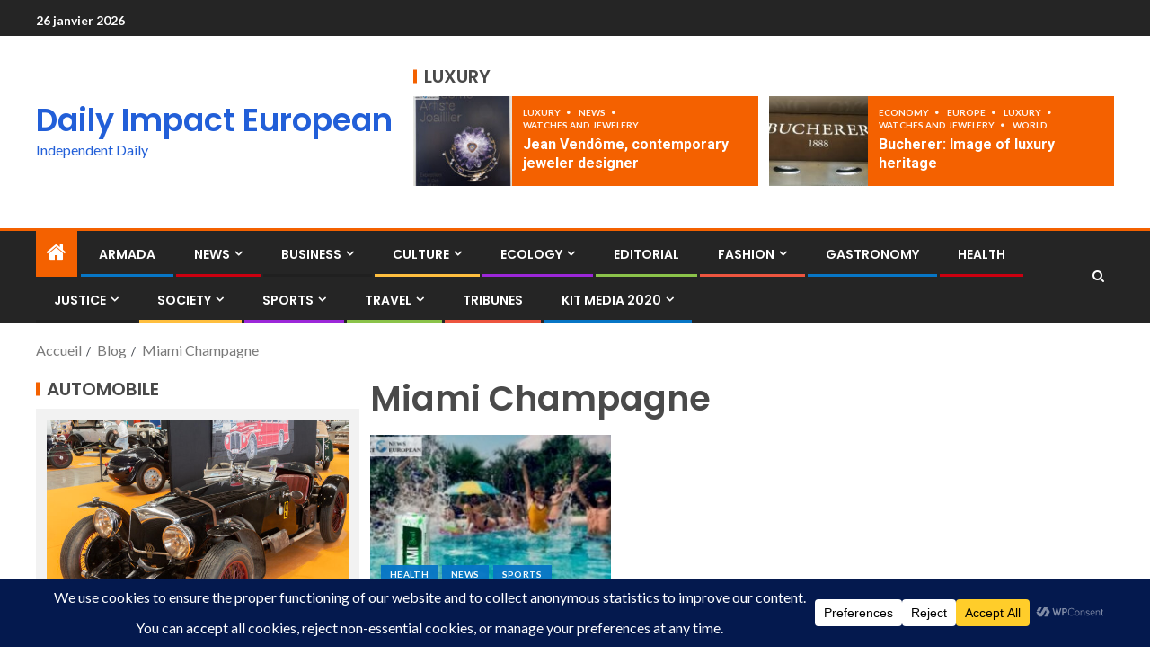

--- FILE ---
content_type: text/html; charset=UTF-8
request_url: https://impact-european.com/tag/miami-champagne/
body_size: 24382
content:
<!doctype html>
<html dir="ltr" lang="fr-FR" prefix="og: https://ogp.me/ns#">
<head>
    <meta charset="UTF-8">
    <meta name="viewport" content="width=device-width, initial-scale=1">
    <link rel="profile" href="http://gmpg.org/xfn/11">

    <title>Miami Champagne – Daily Impact European</title>

		<!-- All in One SEO 4.9.3 - aioseo.com -->
	<meta name="robots" content="noindex, max-image-preview:large" />
	<meta name="google-site-verification" content="hJjaVbK0hOv0-D32CPjwmn5UKzheLZG7LR2HCTD6jes" />
	<meta name="msvalidate.01" content="1fea3aadab9a4ffabe2d0396afd6b722" />
	<link rel="canonical" href="https://impact-european.com/tag/miami-champagne/" />
	<meta name="generator" content="All in One SEO (AIOSEO) 4.9.3" />
		<script type="application/ld+json" class="aioseo-schema">
			{"@context":"https:\/\/schema.org","@graph":[{"@type":"BreadcrumbList","@id":"https:\/\/impact-european.com\/tag\/miami-champagne\/#breadcrumblist","itemListElement":[{"@type":"ListItem","@id":"https:\/\/impact-european.com#listItem","position":1,"name":"Accueil","item":"https:\/\/impact-european.com","nextItem":{"@type":"ListItem","@id":"https:\/\/impact-european.com\/tag\/miami-champagne\/#listItem","name":"Miami Champagne"}},{"@type":"ListItem","@id":"https:\/\/impact-european.com\/tag\/miami-champagne\/#listItem","position":2,"name":"Miami Champagne","previousItem":{"@type":"ListItem","@id":"https:\/\/impact-european.com#listItem","name":"Accueil"}}]},{"@type":"CollectionPage","@id":"https:\/\/impact-european.com\/tag\/miami-champagne\/#collectionpage","url":"https:\/\/impact-european.com\/tag\/miami-champagne\/","name":"Miami Champagne \u2013 Daily Impact European","inLanguage":"fr-FR","isPartOf":{"@id":"https:\/\/impact-european.com\/#website"},"breadcrumb":{"@id":"https:\/\/impact-european.com\/tag\/miami-champagne\/#breadcrumblist"}},{"@type":"Organization","@id":"https:\/\/impact-european.com\/#organization","name":"Daily Impact European","description":"Independent European daily newspaper covering politics, society, culture, economy and international affairs.","url":"https:\/\/impact-european.com\/","email":"journal@impact-european.com","foundingDate":"2013-10-14","numberOfEmployees":{"@type":"QuantitativeValue","value":5},"logo":{"@type":"ImageObject","url":"https:\/\/impact-european.com\/wp-content\/uploads\/2019\/09\/cropped-cropped-PHOTO-IMPACT-DAILY-e1568469792205-18.jpg","@id":"https:\/\/impact-european.com\/tag\/miami-champagne\/#organizationLogo","width":1920,"height":200},"image":{"@id":"https:\/\/impact-european.com\/tag\/miami-champagne\/#organizationLogo"},"sameAs":["https:\/\/www.facebook.com\/DailyNewsIMPACTEUROPEAN","https:\/\/twitter.com\/DImpacteuropean"]},{"@type":"WebSite","@id":"https:\/\/impact-european.com\/#website","url":"https:\/\/impact-european.com\/","name":"Daily Impact European","description":"Independent Daily","inLanguage":"fr-FR","publisher":{"@id":"https:\/\/impact-european.com\/#organization"}}]}
		</script>
		<!-- All in One SEO -->

<link rel='dns-prefetch' href='//fonts.googleapis.com' />
<link rel="alternate" type="application/rss+xml" title="Daily Impact European &raquo; Flux" href="https://impact-european.com/feed/" />
<link rel="alternate" type="application/rss+xml" title="Daily Impact European &raquo; Flux des commentaires" href="https://impact-european.com/comments/feed/" />
<link rel="alternate" type="application/rss+xml" title="Daily Impact European &raquo; Flux de l’étiquette Miami Champagne" href="https://impact-european.com/tag/miami-champagne/feed/" />
<style id='wp-img-auto-sizes-contain-inline-css' type='text/css'>
img:is([sizes=auto i],[sizes^="auto," i]){contain-intrinsic-size:3000px 1500px}
/*# sourceURL=wp-img-auto-sizes-contain-inline-css */
</style>
<style id='wp-emoji-styles-inline-css' type='text/css'>

	img.wp-smiley, img.emoji {
		display: inline !important;
		border: none !important;
		box-shadow: none !important;
		height: 1em !important;
		width: 1em !important;
		margin: 0 0.07em !important;
		vertical-align: -0.1em !important;
		background: none !important;
		padding: 0 !important;
	}
/*# sourceURL=wp-emoji-styles-inline-css */
</style>
<link rel='stylesheet' id='wp-block-library-css' href='https://impact-european.com/wp-includes/css/dist/block-library/style.min.css?ver=6.9' type='text/css' media='all' />
<style id='wp-block-library-theme-inline-css' type='text/css'>
.wp-block-audio :where(figcaption){color:#555;font-size:13px;text-align:center}.is-dark-theme .wp-block-audio :where(figcaption){color:#ffffffa6}.wp-block-audio{margin:0 0 1em}.wp-block-code{border:1px solid #ccc;border-radius:4px;font-family:Menlo,Consolas,monaco,monospace;padding:.8em 1em}.wp-block-embed :where(figcaption){color:#555;font-size:13px;text-align:center}.is-dark-theme .wp-block-embed :where(figcaption){color:#ffffffa6}.wp-block-embed{margin:0 0 1em}.blocks-gallery-caption{color:#555;font-size:13px;text-align:center}.is-dark-theme .blocks-gallery-caption{color:#ffffffa6}:root :where(.wp-block-image figcaption){color:#555;font-size:13px;text-align:center}.is-dark-theme :root :where(.wp-block-image figcaption){color:#ffffffa6}.wp-block-image{margin:0 0 1em}.wp-block-pullquote{border-bottom:4px solid;border-top:4px solid;color:currentColor;margin-bottom:1.75em}.wp-block-pullquote :where(cite),.wp-block-pullquote :where(footer),.wp-block-pullquote__citation{color:currentColor;font-size:.8125em;font-style:normal;text-transform:uppercase}.wp-block-quote{border-left:.25em solid;margin:0 0 1.75em;padding-left:1em}.wp-block-quote cite,.wp-block-quote footer{color:currentColor;font-size:.8125em;font-style:normal;position:relative}.wp-block-quote:where(.has-text-align-right){border-left:none;border-right:.25em solid;padding-left:0;padding-right:1em}.wp-block-quote:where(.has-text-align-center){border:none;padding-left:0}.wp-block-quote.is-large,.wp-block-quote.is-style-large,.wp-block-quote:where(.is-style-plain){border:none}.wp-block-search .wp-block-search__label{font-weight:700}.wp-block-search__button{border:1px solid #ccc;padding:.375em .625em}:where(.wp-block-group.has-background){padding:1.25em 2.375em}.wp-block-separator.has-css-opacity{opacity:.4}.wp-block-separator{border:none;border-bottom:2px solid;margin-left:auto;margin-right:auto}.wp-block-separator.has-alpha-channel-opacity{opacity:1}.wp-block-separator:not(.is-style-wide):not(.is-style-dots){width:100px}.wp-block-separator.has-background:not(.is-style-dots){border-bottom:none;height:1px}.wp-block-separator.has-background:not(.is-style-wide):not(.is-style-dots){height:2px}.wp-block-table{margin:0 0 1em}.wp-block-table td,.wp-block-table th{word-break:normal}.wp-block-table :where(figcaption){color:#555;font-size:13px;text-align:center}.is-dark-theme .wp-block-table :where(figcaption){color:#ffffffa6}.wp-block-video :where(figcaption){color:#555;font-size:13px;text-align:center}.is-dark-theme .wp-block-video :where(figcaption){color:#ffffffa6}.wp-block-video{margin:0 0 1em}:root :where(.wp-block-template-part.has-background){margin-bottom:0;margin-top:0;padding:1.25em 2.375em}
/*# sourceURL=/wp-includes/css/dist/block-library/theme.min.css */
</style>
<link rel='stylesheet' id='aioseo/css/src/vue/standalone/blocks/table-of-contents/global.scss-css' href='https://impact-european.com/wp-content/plugins/all-in-one-seo-pack/dist/Lite/assets/css/table-of-contents/global.e90f6d47.css?ver=4.9.3' type='text/css' media='all' />
<style id='global-styles-inline-css' type='text/css'>
:root{--wp--preset--aspect-ratio--square: 1;--wp--preset--aspect-ratio--4-3: 4/3;--wp--preset--aspect-ratio--3-4: 3/4;--wp--preset--aspect-ratio--3-2: 3/2;--wp--preset--aspect-ratio--2-3: 2/3;--wp--preset--aspect-ratio--16-9: 16/9;--wp--preset--aspect-ratio--9-16: 9/16;--wp--preset--color--black: #000000;--wp--preset--color--cyan-bluish-gray: #abb8c3;--wp--preset--color--white: #ffffff;--wp--preset--color--pale-pink: #f78da7;--wp--preset--color--vivid-red: #cf2e2e;--wp--preset--color--luminous-vivid-orange: #ff6900;--wp--preset--color--luminous-vivid-amber: #fcb900;--wp--preset--color--light-green-cyan: #7bdcb5;--wp--preset--color--vivid-green-cyan: #00d084;--wp--preset--color--pale-cyan-blue: #8ed1fc;--wp--preset--color--vivid-cyan-blue: #0693e3;--wp--preset--color--vivid-purple: #9b51e0;--wp--preset--gradient--vivid-cyan-blue-to-vivid-purple: linear-gradient(135deg,rgb(6,147,227) 0%,rgb(155,81,224) 100%);--wp--preset--gradient--light-green-cyan-to-vivid-green-cyan: linear-gradient(135deg,rgb(122,220,180) 0%,rgb(0,208,130) 100%);--wp--preset--gradient--luminous-vivid-amber-to-luminous-vivid-orange: linear-gradient(135deg,rgb(252,185,0) 0%,rgb(255,105,0) 100%);--wp--preset--gradient--luminous-vivid-orange-to-vivid-red: linear-gradient(135deg,rgb(255,105,0) 0%,rgb(207,46,46) 100%);--wp--preset--gradient--very-light-gray-to-cyan-bluish-gray: linear-gradient(135deg,rgb(238,238,238) 0%,rgb(169,184,195) 100%);--wp--preset--gradient--cool-to-warm-spectrum: linear-gradient(135deg,rgb(74,234,220) 0%,rgb(151,120,209) 20%,rgb(207,42,186) 40%,rgb(238,44,130) 60%,rgb(251,105,98) 80%,rgb(254,248,76) 100%);--wp--preset--gradient--blush-light-purple: linear-gradient(135deg,rgb(255,206,236) 0%,rgb(152,150,240) 100%);--wp--preset--gradient--blush-bordeaux: linear-gradient(135deg,rgb(254,205,165) 0%,rgb(254,45,45) 50%,rgb(107,0,62) 100%);--wp--preset--gradient--luminous-dusk: linear-gradient(135deg,rgb(255,203,112) 0%,rgb(199,81,192) 50%,rgb(65,88,208) 100%);--wp--preset--gradient--pale-ocean: linear-gradient(135deg,rgb(255,245,203) 0%,rgb(182,227,212) 50%,rgb(51,167,181) 100%);--wp--preset--gradient--electric-grass: linear-gradient(135deg,rgb(202,248,128) 0%,rgb(113,206,126) 100%);--wp--preset--gradient--midnight: linear-gradient(135deg,rgb(2,3,129) 0%,rgb(40,116,252) 100%);--wp--preset--font-size--small: 13px;--wp--preset--font-size--medium: 20px;--wp--preset--font-size--large: 36px;--wp--preset--font-size--x-large: 42px;--wp--preset--spacing--20: 0.44rem;--wp--preset--spacing--30: 0.67rem;--wp--preset--spacing--40: 1rem;--wp--preset--spacing--50: 1.5rem;--wp--preset--spacing--60: 2.25rem;--wp--preset--spacing--70: 3.38rem;--wp--preset--spacing--80: 5.06rem;--wp--preset--shadow--natural: 6px 6px 9px rgba(0, 0, 0, 0.2);--wp--preset--shadow--deep: 12px 12px 50px rgba(0, 0, 0, 0.4);--wp--preset--shadow--sharp: 6px 6px 0px rgba(0, 0, 0, 0.2);--wp--preset--shadow--outlined: 6px 6px 0px -3px rgb(255, 255, 255), 6px 6px rgb(0, 0, 0);--wp--preset--shadow--crisp: 6px 6px 0px rgb(0, 0, 0);}:root { --wp--style--global--content-size: 805px;--wp--style--global--wide-size: 1200px; }:where(body) { margin: 0; }.wp-site-blocks > .alignleft { float: left; margin-right: 2em; }.wp-site-blocks > .alignright { float: right; margin-left: 2em; }.wp-site-blocks > .aligncenter { justify-content: center; margin-left: auto; margin-right: auto; }:where(.wp-site-blocks) > * { margin-block-start: 24px; margin-block-end: 0; }:where(.wp-site-blocks) > :first-child { margin-block-start: 0; }:where(.wp-site-blocks) > :last-child { margin-block-end: 0; }:root { --wp--style--block-gap: 24px; }:root :where(.is-layout-flow) > :first-child{margin-block-start: 0;}:root :where(.is-layout-flow) > :last-child{margin-block-end: 0;}:root :where(.is-layout-flow) > *{margin-block-start: 24px;margin-block-end: 0;}:root :where(.is-layout-constrained) > :first-child{margin-block-start: 0;}:root :where(.is-layout-constrained) > :last-child{margin-block-end: 0;}:root :where(.is-layout-constrained) > *{margin-block-start: 24px;margin-block-end: 0;}:root :where(.is-layout-flex){gap: 24px;}:root :where(.is-layout-grid){gap: 24px;}.is-layout-flow > .alignleft{float: left;margin-inline-start: 0;margin-inline-end: 2em;}.is-layout-flow > .alignright{float: right;margin-inline-start: 2em;margin-inline-end: 0;}.is-layout-flow > .aligncenter{margin-left: auto !important;margin-right: auto !important;}.is-layout-constrained > .alignleft{float: left;margin-inline-start: 0;margin-inline-end: 2em;}.is-layout-constrained > .alignright{float: right;margin-inline-start: 2em;margin-inline-end: 0;}.is-layout-constrained > .aligncenter{margin-left: auto !important;margin-right: auto !important;}.is-layout-constrained > :where(:not(.alignleft):not(.alignright):not(.alignfull)){max-width: var(--wp--style--global--content-size);margin-left: auto !important;margin-right: auto !important;}.is-layout-constrained > .alignwide{max-width: var(--wp--style--global--wide-size);}body .is-layout-flex{display: flex;}.is-layout-flex{flex-wrap: wrap;align-items: center;}.is-layout-flex > :is(*, div){margin: 0;}body .is-layout-grid{display: grid;}.is-layout-grid > :is(*, div){margin: 0;}body{padding-top: 0px;padding-right: 0px;padding-bottom: 0px;padding-left: 0px;}a:where(:not(.wp-element-button)){text-decoration: none;}:root :where(.wp-element-button, .wp-block-button__link){background-color: #32373c;border-radius: 0;border-width: 0;color: #fff;font-family: inherit;font-size: inherit;font-style: inherit;font-weight: inherit;letter-spacing: inherit;line-height: inherit;padding-top: calc(0.667em + 2px);padding-right: calc(1.333em + 2px);padding-bottom: calc(0.667em + 2px);padding-left: calc(1.333em + 2px);text-decoration: none;text-transform: inherit;}.has-black-color{color: var(--wp--preset--color--black) !important;}.has-cyan-bluish-gray-color{color: var(--wp--preset--color--cyan-bluish-gray) !important;}.has-white-color{color: var(--wp--preset--color--white) !important;}.has-pale-pink-color{color: var(--wp--preset--color--pale-pink) !important;}.has-vivid-red-color{color: var(--wp--preset--color--vivid-red) !important;}.has-luminous-vivid-orange-color{color: var(--wp--preset--color--luminous-vivid-orange) !important;}.has-luminous-vivid-amber-color{color: var(--wp--preset--color--luminous-vivid-amber) !important;}.has-light-green-cyan-color{color: var(--wp--preset--color--light-green-cyan) !important;}.has-vivid-green-cyan-color{color: var(--wp--preset--color--vivid-green-cyan) !important;}.has-pale-cyan-blue-color{color: var(--wp--preset--color--pale-cyan-blue) !important;}.has-vivid-cyan-blue-color{color: var(--wp--preset--color--vivid-cyan-blue) !important;}.has-vivid-purple-color{color: var(--wp--preset--color--vivid-purple) !important;}.has-black-background-color{background-color: var(--wp--preset--color--black) !important;}.has-cyan-bluish-gray-background-color{background-color: var(--wp--preset--color--cyan-bluish-gray) !important;}.has-white-background-color{background-color: var(--wp--preset--color--white) !important;}.has-pale-pink-background-color{background-color: var(--wp--preset--color--pale-pink) !important;}.has-vivid-red-background-color{background-color: var(--wp--preset--color--vivid-red) !important;}.has-luminous-vivid-orange-background-color{background-color: var(--wp--preset--color--luminous-vivid-orange) !important;}.has-luminous-vivid-amber-background-color{background-color: var(--wp--preset--color--luminous-vivid-amber) !important;}.has-light-green-cyan-background-color{background-color: var(--wp--preset--color--light-green-cyan) !important;}.has-vivid-green-cyan-background-color{background-color: var(--wp--preset--color--vivid-green-cyan) !important;}.has-pale-cyan-blue-background-color{background-color: var(--wp--preset--color--pale-cyan-blue) !important;}.has-vivid-cyan-blue-background-color{background-color: var(--wp--preset--color--vivid-cyan-blue) !important;}.has-vivid-purple-background-color{background-color: var(--wp--preset--color--vivid-purple) !important;}.has-black-border-color{border-color: var(--wp--preset--color--black) !important;}.has-cyan-bluish-gray-border-color{border-color: var(--wp--preset--color--cyan-bluish-gray) !important;}.has-white-border-color{border-color: var(--wp--preset--color--white) !important;}.has-pale-pink-border-color{border-color: var(--wp--preset--color--pale-pink) !important;}.has-vivid-red-border-color{border-color: var(--wp--preset--color--vivid-red) !important;}.has-luminous-vivid-orange-border-color{border-color: var(--wp--preset--color--luminous-vivid-orange) !important;}.has-luminous-vivid-amber-border-color{border-color: var(--wp--preset--color--luminous-vivid-amber) !important;}.has-light-green-cyan-border-color{border-color: var(--wp--preset--color--light-green-cyan) !important;}.has-vivid-green-cyan-border-color{border-color: var(--wp--preset--color--vivid-green-cyan) !important;}.has-pale-cyan-blue-border-color{border-color: var(--wp--preset--color--pale-cyan-blue) !important;}.has-vivid-cyan-blue-border-color{border-color: var(--wp--preset--color--vivid-cyan-blue) !important;}.has-vivid-purple-border-color{border-color: var(--wp--preset--color--vivid-purple) !important;}.has-vivid-cyan-blue-to-vivid-purple-gradient-background{background: var(--wp--preset--gradient--vivid-cyan-blue-to-vivid-purple) !important;}.has-light-green-cyan-to-vivid-green-cyan-gradient-background{background: var(--wp--preset--gradient--light-green-cyan-to-vivid-green-cyan) !important;}.has-luminous-vivid-amber-to-luminous-vivid-orange-gradient-background{background: var(--wp--preset--gradient--luminous-vivid-amber-to-luminous-vivid-orange) !important;}.has-luminous-vivid-orange-to-vivid-red-gradient-background{background: var(--wp--preset--gradient--luminous-vivid-orange-to-vivid-red) !important;}.has-very-light-gray-to-cyan-bluish-gray-gradient-background{background: var(--wp--preset--gradient--very-light-gray-to-cyan-bluish-gray) !important;}.has-cool-to-warm-spectrum-gradient-background{background: var(--wp--preset--gradient--cool-to-warm-spectrum) !important;}.has-blush-light-purple-gradient-background{background: var(--wp--preset--gradient--blush-light-purple) !important;}.has-blush-bordeaux-gradient-background{background: var(--wp--preset--gradient--blush-bordeaux) !important;}.has-luminous-dusk-gradient-background{background: var(--wp--preset--gradient--luminous-dusk) !important;}.has-pale-ocean-gradient-background{background: var(--wp--preset--gradient--pale-ocean) !important;}.has-electric-grass-gradient-background{background: var(--wp--preset--gradient--electric-grass) !important;}.has-midnight-gradient-background{background: var(--wp--preset--gradient--midnight) !important;}.has-small-font-size{font-size: var(--wp--preset--font-size--small) !important;}.has-medium-font-size{font-size: var(--wp--preset--font-size--medium) !important;}.has-large-font-size{font-size: var(--wp--preset--font-size--large) !important;}.has-x-large-font-size{font-size: var(--wp--preset--font-size--x-large) !important;}
:root :where(.wp-block-button .wp-block-button__link){border-radius: 0;}
:root :where(.wp-block-pullquote){font-size: 1.5em;line-height: 1.6;}
/*# sourceURL=global-styles-inline-css */
</style>
<link rel='stylesheet' id='wp-author-profile-box-lite-css' href='https://impact-european.com/wp-content/plugins/wp-author-profile-box-lite/public/css/wp-author-profile-box-lite-public.css?ver=1.0.0' type='text/css' media='all' />
<link rel='stylesheet' id='font-awesome-css' href='https://impact-european.com/wp-content/plugins/elementor/assets/lib/font-awesome/css/font-awesome.min.css?ver=4.7.0' type='text/css' media='all' />
<link rel='stylesheet' id='aft-icons-css' href='https://impact-european.com/wp-content/themes/enternews/assets/icons/style.css?ver=6.9' type='text/css' media='all' />
<link rel='stylesheet' id='bootstrap-css' href='https://impact-european.com/wp-content/themes/enternews/assets/bootstrap/css/bootstrap.min.css?ver=6.9' type='text/css' media='all' />
<link rel='stylesheet' id='slick-css-css' href='https://impact-european.com/wp-content/themes/enternews/assets/slick/css/slick.min.css?ver=6.9' type='text/css' media='all' />
<link rel='stylesheet' id='sidr-css' href='https://impact-european.com/wp-content/themes/enternews/assets/sidr/css/jquery.sidr.dark.css?ver=6.9' type='text/css' media='all' />
<link rel='stylesheet' id='magnific-popup-css' href='https://impact-european.com/wp-content/themes/enternews/assets/magnific-popup/magnific-popup.css?ver=6.9' type='text/css' media='all' />
<link rel='stylesheet' id='enternews-google-fonts-css' href='https://fonts.googleapis.com/css?family=Lato:400,300,400italic,900,700|Poppins:300,400,500,600,700|Roboto:100,300,400,500,700&#038;subset=latin,latin-ext' type='text/css' media='all' />
<link rel='stylesheet' id='enternews-style-css' href='https://impact-european.com/wp-content/themes/enternews/style.css?ver=6.9' type='text/css' media='all' />
<style id='enternews-style-inline-css' type='text/css'>

        
            body,
            button,
            input,
            select,
            optgroup,
            textarea,
            p,
            .min-read,
            .enternews-widget.widget ul.cat-links li a
            {
            font-family: Lato;
            }
        
                    .enternews-widget.widget ul.nav-tabs li a,
            .nav-tabs>li,
            .main-navigation ul li a,
            body .post-excerpt,
            .sidebar-area .social-widget-menu ul li a .screen-reader-text,
            .site-title, h1, h2, h3, h4, h5, h6 {
            font-family: Poppins;
            }
        
                    .enternews-widget.widget .widget-title + ul li a,
            h4.af-author-display-name,
            .exclusive-posts .marquee a .circle-title-texts h4,
            .read-title h4 {
            font-family: Roboto;
            }

        

                    #af-preloader{
            background-color: #ffffff            }
        
        
            body.aft-default-mode .aft-widget-background-secondary-background.widget.enternews_youtube_video_slider_widget .widget-block .af-widget-body,
            body .post-excerpt::before,
            .enternews-widget .woocommerce-product-search button[type="submit"],
            body .enternews_author_info_widget.aft-widget-background-secondary-background.widget .widget-block,
            body .aft-widget-background-secondary-background.widget .widget-block .read-single,
            .secondary-sidebar-background #secondary,
            body .enternews_tabbed_posts_widget .nav-tabs > li > a.active,
            body .enternews_tabbed_posts_widget .nav-tabs > li > a.active:hover,
            body.aft-default-mode .enternews_posts_slider_widget.aft-widget-background-secondary-background .widget-block,
            body.aft-dark-mode .enternews_posts_slider_widget.aft-widget-background-secondary-background .widget-block,

            .aft-widget-background-secondary-background .social-widget-menu ul li a,
            .aft-widget-background-secondary-background .social-widget-menu ul li a[href*="facebook.com"],
            .aft-widget-background-secondary-background .social-widget-menu ul li a[href*="dribble.com"],
            .aft-widget-background-secondary-background .social-widget-menu ul li a[href*="vk.com"],
            .aft-widget-background-secondary-background .social-widget-menu ul li a[href*="x.com"],
            .aft-widget-background-secondary-background .social-widget-menu ul li a[href*="twitter.com"],
            .aft-widget-background-secondary-background .social-widget-menu ul li a[href*="linkedin.com"],
            .aft-widget-background-secondary-background .social-widget-menu ul li a[href*="instagram.com"],
            .aft-widget-background-secondary-background .social-widget-menu ul li a[href*="youtube.com"],
            .aft-widget-background-secondary-background .social-widget-menu ul li a[href*="vimeo.com"],
            .aft-widget-background-secondary-background .social-widget-menu ul li a[href*="pinterest.com"],
            .aft-widget-background-secondary-background .social-widget-menu ul li a[href*="tumblr.com"],
            .aft-widget-background-secondary-background .social-widget-menu ul li a[href*="wordpress.org"],
            .aft-widget-background-secondary-background .social-widget-menu ul li a[href*="whatsapp.com"],
            .aft-widget-background-secondary-background .social-widget-menu ul li a[href*="reddit.com"],
            .aft-widget-background-secondary-background .social-widget-menu ul li a[href*="t.me"],
            .aft-widget-background-secondary-background .social-widget-menu ul li a[href*="ok.ru"],
            .aft-widget-background-secondary-background .social-widget-menu ul li a[href*="wechat.com"],
            .aft-widget-background-secondary-background .social-widget-menu ul li a[href*="weibo.com"],
            .aft-widget-background-secondary-background .social-widget-menu ul li a[href*="github.com"],

            body.aft-dark-mode .is-style-fill a.wp-block-button__link:not(.has-text-color),
            body.aft-default-mode .is-style-fill a.wp-block-button__link:not(.has-text-color),

            body.aft-default-mode .aft-main-banner-section .af-banner-carousel-1.secondary-background,
            body.aft-dark-mode .aft-main-banner-section .af-banner-carousel-1.secondary-background,

            body.aft-default-mode .aft-main-banner-section .af-editors-pick .secondary-background .af-sec-post .read-single,
            body.aft-dark-mode .aft-main-banner-section .af-editors-pick .secondary-background .af-sec-post .read-single,

            body.aft-default-mode .aft-main-banner-section .af-trending-news-part .trending-posts.secondary-background .read-single,
            body.aft-dark-mode .aft-main-banner-section .af-trending-news-part .trending-posts.secondary-background .read-single,

            body.aft-dark-mode.alternative-sidebar-background #secondary .widget-title .header-after::before,
            body.aft-default-mode .wp-block-group .wp-block-comments-title::before,
            body.aft-default-mode .wp-block-group .wp-block-heading::before,
            body.aft-default-mode .wp-block-search__label::before,
            body .widget-title .header-after:before,
            body .widget-title .category-color-1.header-after::before,
            body .header-style1 .header-right-part .popular-tag-custom-link > div.custom-menu-link a > span,
            body .aft-home-icon,
            body.aft-dark-mode input[type="submit"],
            body .entry-header-details .af-post-format i:after,
            body.aft-default-mode .enternews-pagination .nav-links .page-numbers.current,
            body #scroll-up,
            .wp-block-search__button,
            body.aft-dark-mode button,
            body.aft-dark-mode input[type="button"],
            body.aft-dark-mode input[type="reset"],
            body.aft-dark-mode input[type="submit"],
            body input[type="reset"],
            body input[type="submit"],
            body input[type="button"],
            body .inner-suscribe input[type=submit],
            body .widget-title .header-after:after,
            body .widget-title .category-color-1.header-after:after,
            body.aft-default-mode .inner-suscribe input[type=submit],
            body.aft-default-mode .enternews_tabbed_posts_widget .nav-tabs > li > a.active:hover,
            body.aft-default-mode .enternews_tabbed_posts_widget .nav-tabs > li > a.active,
            body .aft-main-banner-section .aft-trending-latest-popular .nav-tabs>li.active,
            body .header-style1 .header-right-part > div.custom-menu-link > a,
            body .aft-popular-taxonomies-lists ul li a span.tag-count,
            body .aft-widget-background-secondary-background.widget .widget-block .read-single
            {
            background-color: #f46100;
            }
            body.aft-dark-mode .is-style-outline a.wp-block-button__link:not(.has-text-color):hover,
            body.aft-default-mode .is-style-outline a.wp-block-button__link:not(.has-text-color):hover,
            body.aft-dark-mode .is-style-outline a.wp-block-button__link:not(.has-text-color),
            body.aft-default-mode .is-style-outline a.wp-block-button__link:not(.has-text-color),
            body.aft-dark-mode:not(.alternative-sidebar-background) #secondary .color-pad .wp-calendar-nav span a:not(.enternews-categories),
            body .enternews-pagination .nav-links .page-numbers:not(.current),
            body.aft-dark-mode .site-footer #wp-calendar tfoot tr td a,
            body.aft-dark-mode #wp-calendar tfoot td a,
            body.aft-default-mode .site-footer #wp-calendar tfoot tr td a,
            body.aft-default-mode #wp-calendar tfoot td a,
            body.aft-dark-mode #wp-calendar tfoot td a,
            body.aft-default-mode .wp-calendar-nav span a,
            body.aft-default-mode .wp-calendar-nav span a:visited,
            body.aft-dark-mode .wp-calendar-nav span a,
            body.aft-dark-mode #wp-calendar tbody td a,
            body.aft-dark-mode #wp-calendar tbody td#today,
            body.aft-dark-mode:not(.alternative-sidebar-background) #secondary .color-pad #wp-calendar tbody td a:not(.enternews-categories),
            body.aft-default-mode #wp-calendar tbody td#today,
            body.aft-default-mode #wp-calendar tbody td a,
            body.aft-default-mode .sticky .read-title h4 a:before {
            color: #f46100;
            }

            body .post-excerpt {
            border-left-color: #f46100;
            }

            body.aft-dark-mode .read-img .min-read-post-comment:after,
            body.aft-default-mode .read-img .min-read-post-comment:after{
            border-top-color: #f46100;
            }

            body .af-fancy-spinner .af-ring:nth-child(1){
            border-right-color: #f46100;
            }
            body.aft-dark-mode .enternews-pagination .nav-links .page-numbers.current {
            background-color: #f46100;
            }
            body.aft-dark-mode .is-style-outline a.wp-block-button__link:not(.has-text-color),
            body.aft-default-mode .is-style-outline a.wp-block-button__link:not(.has-text-color),
            body.aft-dark-mode .enternews-pagination .nav-links .page-numbers,
            body.aft-default-mode .enternews-pagination .nav-links .page-numbers,
            body .af-sp-wave:after,
            body .bottom-bar{
            border-color: #f46100;
            }

        
        .elementor-default .elementor-section.elementor-section-full_width > .elementor-container,
        .elementor-default .elementor-section.elementor-section-boxed > .elementor-container,
        .elementor-page .elementor-section.elementor-section-full_width > .elementor-container,
        .elementor-page .elementor-section.elementor-section-boxed > .elementor-container{
        max-width: 1200px;
        }
        .full-width-content .elementor-section-stretched,
        .align-content-left .elementor-section-stretched,
        .align-content-right .elementor-section-stretched {
        max-width: 100%;
        left: 0 !important;
        }

/*# sourceURL=enternews-style-inline-css */
</style>
<script type="text/javascript" id="image-watermark-no-right-click-js-before">
/* <![CDATA[ */
var iwArgsNoRightClick = {"rightclick":"N","draganddrop":"N","devtools":"Y","enableToast":"Y","toastMessage":"This content is protected"};

//# sourceURL=image-watermark-no-right-click-js-before
/* ]]> */
</script>
<script type="text/javascript" src="https://impact-european.com/wp-content/plugins/image-watermark/js/no-right-click.js?ver=2.0.5" id="image-watermark-no-right-click-js"></script>
<script type="text/javascript" src="https://impact-european.com/wp-includes/js/jquery/jquery.min.js?ver=3.7.1" id="jquery-core-js"></script>
<script type="text/javascript" src="https://impact-european.com/wp-includes/js/jquery/jquery-migrate.min.js?ver=3.4.1" id="jquery-migrate-js"></script>
<script type="text/javascript" src="https://impact-european.com/wp-content/plugins/wp-author-profile-box-lite/public/js/wp-author-profile-box-lite-public.js?ver=1.0.0" id="wp-author-profile-box-lite-js"></script>
<link rel="https://api.w.org/" href="https://impact-european.com/wp-json/" /><link rel="alternate" title="JSON" type="application/json" href="https://impact-european.com/wp-json/wp/v2/tags/5547" /><link rel="EditURI" type="application/rsd+xml" title="RSD" href="https://impact-european.com/xmlrpc.php?rsd" />
<meta name="generator" content="WordPress 6.9" />
<!-- Analytics by WP Statistics - https://wp-statistics.com -->
<meta name="generator" content="Elementor 3.34.2; features: e_font_icon_svg, additional_custom_breakpoints; settings: css_print_method-external, google_font-enabled, font_display-auto">
			<style>
				.e-con.e-parent:nth-of-type(n+4):not(.e-lazyloaded):not(.e-no-lazyload),
				.e-con.e-parent:nth-of-type(n+4):not(.e-lazyloaded):not(.e-no-lazyload) * {
					background-image: none !important;
				}
				@media screen and (max-height: 1024px) {
					.e-con.e-parent:nth-of-type(n+3):not(.e-lazyloaded):not(.e-no-lazyload),
					.e-con.e-parent:nth-of-type(n+3):not(.e-lazyloaded):not(.e-no-lazyload) * {
						background-image: none !important;
					}
				}
				@media screen and (max-height: 640px) {
					.e-con.e-parent:nth-of-type(n+2):not(.e-lazyloaded):not(.e-no-lazyload),
					.e-con.e-parent:nth-of-type(n+2):not(.e-lazyloaded):not(.e-no-lazyload) * {
						background-image: none !important;
					}
				}
			</style>
			        <style type="text/css">
                        body .header-style1 .top-header.data-bg:before,
            body .header-style1 .main-header.data-bg:before {
                background: rgba(0, 0, 0, 0);
            }

                        body .site-title a,
            .site-header .site-branding .site-title a:visited,
            .site-header .site-branding .site-title a:hover,
            .site-description {
                color: #225fd8;
            }

            .header-layout-3 .site-header .site-branding .site-title,
            .site-branding .site-title {
                font-size: 35px;
            }

            @media only screen and (max-width: 640px) {
                .site-branding .site-title {
                    font-size: 40px;

                }
            }

            @media only screen and (max-width: 375px) {
                .site-branding .site-title {
                    font-size: 32px;

                }
            }

            
            

        </style>
        <style type="text/css" id="custom-background-css">
body.custom-background { background-color: #ffffff; }
</style>
	<link rel="icon" href="https://impact-european.com/wp-content/uploads/2019/09/cropped-cropped-PHOTO-IMPACT-DAILY-e1568469792205-10-32x32.jpg" sizes="32x32" />
<link rel="icon" href="https://impact-european.com/wp-content/uploads/2019/09/cropped-cropped-PHOTO-IMPACT-DAILY-e1568469792205-10-192x192.jpg" sizes="192x192" />
<link rel="apple-touch-icon" href="https://impact-european.com/wp-content/uploads/2019/09/cropped-cropped-PHOTO-IMPACT-DAILY-e1568469792205-10-180x180.jpg" />
<meta name="msapplication-TileImage" content="https://impact-european.com/wp-content/uploads/2019/09/cropped-cropped-PHOTO-IMPACT-DAILY-e1568469792205-10-270x270.jpg" />
</head>

<body class="archive tag tag-miami-champagne tag-5547 custom-background wp-embed-responsive wp-theme-enternews hfeed aft-sticky-sidebar aft-default-mode default-sidebar-background header-image-default aft-main-banner-wide aft-hide-comment-count-in-list aft-hide-minutes-read-in-list aft-hide-date-author-in-list default-content-layout content-with-single-sidebar align-content-right elementor-default elementor-kit-13323">
    <div id="af-preloader">
        <div class="spinner">
            <div class="af-preloader-bar"></div>
        </div>
    </div>

<div id="page" class="site">
    <a class="skip-link screen-reader-text" href="#content">Aller au contenu</a>


    
    <header id="masthead" class="header-style1 header-layout-side">

          <div class="top-header">
        <div class="container-wrapper">
            <div class="top-bar-flex">
                <div class="top-bar-left col-66">
                    <div class="date-bar-left">
                                                    <span class="topbar-date">
                                        26 janvier 2026                                    </span>

                                                                    </div>
                                            <div class="af-secondary-menu">
                            <div class="container-wrapper">
                                
                            </div>
                        </div>
                                        </div>

                <div class="top-bar-right col-3">
  						<span class="aft-small-social-menu">
  							  						</span>
                </div>
            </div>
        </div>

    </div>
<div class="main-header"
     data-background="">
    <div class="container-wrapper">
        <div class="af-container-row af-flex-container af-main-header-container">

            
            <div class="af-flex-container af-inner-header-container pad aft-one-side-promo">

                <div class="logo-brand af-inner-item">
                    <div class="site-branding">
                                                    <p class="site-title font-family-1">
                                <a href="https://impact-european.com/"
                                   rel="home">Daily Impact European</a>
                            </p>
                                                                            <p class="site-description">Independent Daily</p>
                                            </div>
                </div>

                                    <div class="small-advertisement1 small-adv af-inner-item">
                                    <div class="banner-promotions-wrapper">
                <div class="promotion-section">
                          <div id="enternews_posts_list-9" class="widget enternews-widget enternews_posts_list list-layout aft-widget-background-secondary-background solid-background">              <div class="em-title-subtitle-wrap">
                      <h4 class="widget-title header-after1">
              <span class="header-after">
                LUXURY              </span>
            </h4>
          
        </div>
                  <div class="widget-block widget-wrapper">
        <div class="af-container-row clearfix">
          
              <div class="col-2 pad float-l af-double-column list-style" data-mh="af-feat-list">
                <div class="read-single color-pad">
                  <div class="read-img pos-rel col-4 float-l read-bg-img">
                    <img width="150" height="150" src="https://impact-european.com/wp-content/uploads/2020/11/MG_2126-150x150.jpg" class="attachment-thumbnail size-thumbnail wp-post-image" alt="" decoding="async" srcset="https://impact-european.com/wp-content/uploads/2020/11/MG_2126-150x150.jpg 150w, https://impact-european.com/wp-content/uploads/2020/11/MG_2126-300x300.jpg 300w, https://impact-european.com/wp-content/uploads/2020/11/MG_2126-100x100.jpg 100w" sizes="(max-width: 150px) 100vw, 150px" />
                    <a href="https://impact-european.com/jean-vendome-contemporary-jeweler/" aria-label="Jean Vendôme, contemporary jeweler designer"></a>
                  </div>
                  <div class="read-details col-75 float-l pad color-tp-pad">
                    <div class="read-categories">

                      <ul class="cat-links"><li class="meta-category">
                             <a class="enternews-categories category-color-1"aria-label="Luxury" href="https://impact-european.com/category/luxury/" alt="Voir tout les articles dans Luxury"> 
                                 Luxury
                             </a>
                        </li><li class="meta-category">
                             <a class="enternews-categories category-color-1"aria-label="News" href="https://impact-european.com/category/news/" alt="Voir tout les articles dans News"> 
                                 News
                             </a>
                        </li><li class="meta-category">
                             <a class="enternews-categories category-color-1"aria-label="WATCHES AND JEWELERY" href="https://impact-european.com/category/luxury/luxury-luxury/" alt="Voir tout les articles dans WATCHES AND JEWELERY"> 
                                 WATCHES AND JEWELERY
                             </a>
                        </li></ul>                    </div>
                    <div class="read-title">
                      <h4>
                        <a href="https://impact-european.com/jean-vendome-contemporary-jeweler/" aria-label="Jean Vendôme, contemporary jeweler designer">Jean Vendôme, contemporary jeweler designer</a>
                      </h4>
                    </div>
                    <div class="entry-meta">
                                            
      <span class="author-links">

                  <span class="item-metadata posts-date">
            <i class="fa fa-clock-o"></i>
            10 novembre 2020          </span>
                
          <span class="item-metadata posts-author byline">
            <i class="fa fa-pencil-square-o"></i>
                            <a href="https://impact-european.com/author/veronique-yang/">
                    VERONIQUE YANG                </a>
                 </span>
          
      </span>
                        </div>
                  </div>
                </div>
              </div>
          
              <div class="col-2 pad float-l af-double-column list-style" data-mh="af-feat-list">
                <div class="read-single color-pad">
                  <div class="read-img pos-rel col-4 float-l read-bg-img">
                    <img width="150" height="150" src="https://impact-european.com/wp-content/uploads/2020/09/IMG_20200919_154915-150x150.jpg" class="attachment-thumbnail size-thumbnail wp-post-image" alt="" decoding="async" srcset="https://impact-european.com/wp-content/uploads/2020/09/IMG_20200919_154915-150x150.jpg 150w, https://impact-european.com/wp-content/uploads/2020/09/IMG_20200919_154915-300x300.jpg 300w, https://impact-european.com/wp-content/uploads/2020/09/IMG_20200919_154915-100x100.jpg 100w" sizes="(max-width: 150px) 100vw, 150px" />
                    <a href="https://impact-european.com/bucherer-became-the-first-and-largest-watchmaker-and-jeweler-in-europe/" aria-label="Bucherer: Image of luxury heritage"></a>
                  </div>
                  <div class="read-details col-75 float-l pad color-tp-pad">
                    <div class="read-categories">

                      <ul class="cat-links"><li class="meta-category">
                             <a class="enternews-categories category-color-1"aria-label="Economy" href="https://impact-european.com/category/economy/" alt="Voir tout les articles dans Economy"> 
                                 Economy
                             </a>
                        </li><li class="meta-category">
                             <a class="enternews-categories category-color-1"aria-label="EUROPE" href="https://impact-european.com/category/europe/" alt="Voir tout les articles dans EUROPE"> 
                                 EUROPE
                             </a>
                        </li><li class="meta-category">
                             <a class="enternews-categories category-color-1"aria-label="Luxury" href="https://impact-european.com/category/luxury/" alt="Voir tout les articles dans Luxury"> 
                                 Luxury
                             </a>
                        </li><li class="meta-category">
                             <a class="enternews-categories category-color-1"aria-label="WATCHES AND JEWELERY" href="https://impact-european.com/category/luxury/luxury-luxury/" alt="Voir tout les articles dans WATCHES AND JEWELERY"> 
                                 WATCHES AND JEWELERY
                             </a>
                        </li><li class="meta-category">
                             <a class="enternews-categories category-color-1"aria-label="WORLD" href="https://impact-european.com/category/world/" alt="Voir tout les articles dans WORLD"> 
                                 WORLD
                             </a>
                        </li></ul>                    </div>
                    <div class="read-title">
                      <h4>
                        <a href="https://impact-european.com/bucherer-became-the-first-and-largest-watchmaker-and-jeweler-in-europe/" aria-label="Bucherer: Image of luxury heritage">Bucherer: Image of luxury heritage</a>
                      </h4>
                    </div>
                    <div class="entry-meta">
                                            
      <span class="author-links">

                  <span class="item-metadata posts-date">
            <i class="fa fa-clock-o"></i>
            28 septembre 2020          </span>
                
          <span class="item-metadata posts-author byline">
            <i class="fa fa-pencil-square-o"></i>
                            <a href="https://impact-european.com/author/veronique-yang/">
                    VERONIQUE YANG                </a>
                 </span>
          
      </span>
                        </div>
                  </div>
                </div>
              </div>
                  </div>
      </div>
      </div>

                </div>
            </div>
                            </div>
                

                            </div>

        </div>
    </div>

</div>


      <div class="header-menu-part">
        <div id="main-navigation-bar" class="bottom-bar">
          <div class="navigation-section-wrapper">
            <div class="container-wrapper">
              <div class="header-middle-part">
                <div class="navigation-container">
                  <nav class="main-navigation clearfix">
                                          <span class="aft-home-icon">
                                                <a href="https://impact-european.com" aria-label="Accueil">
                          <i class="fa fa-home"
                            aria-hidden="true"></i>
                        </a>
                      </span>
                                        <div class="main-navigation-container-items-wrapper">
                      <span
                        class="toggle-menu"
                        role="button"
                        aria-controls="primary-menu"
                        aria-expanded="false"
                        tabindex="0"
                        aria-label="Menu">
                        <a href="javascript:void(0)" aria-label="Menu" class="aft-void-menu">
                          <span class="screen-reader-text">
                            Menu principal                          </span>
                          <i class="ham"></i>
                        </a>
                      </span>
                      <div class="menu main-menu menu-desktop show-menu-border"><ul id="primary-menu" class="menu"><li id="menu-item-50095" class="menu-item menu-item-type-taxonomy menu-item-object-category menu-item-50095"><a href="https://impact-european.com/category/armada/">Armada</a></li>
<li id="menu-item-17244" class="menu-item menu-item-type-taxonomy menu-item-object-category menu-item-has-children menu-item-17244"><a href="https://impact-european.com/category/news/">News</a>
<ul class="sub-menu">
	<li id="menu-item-17230" class="menu-item menu-item-type-taxonomy menu-item-object-category menu-item-17230"><a href="https://impact-european.com/category/breaking-news/">BREAKING NEWS</a></li>
	<li id="menu-item-17221" class="menu-item menu-item-type-taxonomy menu-item-object-category menu-item-17221"><a href="https://impact-european.com/category/politics/">POLITICS</a></li>
	<li id="menu-item-17229" class="menu-item menu-item-type-taxonomy menu-item-object-category menu-item-17229"><a href="https://impact-european.com/category/world/">WORLD</a></li>
	<li id="menu-item-17237" class="menu-item menu-item-type-taxonomy menu-item-object-category menu-item-17237"><a href="https://impact-european.com/category/europe/">EUROPE</a></li>
</ul>
</li>
<li id="menu-item-17231" class="menu-item menu-item-type-taxonomy menu-item-object-category menu-item-has-children menu-item-17231"><a href="https://impact-european.com/category/business/">Business</a>
<ul class="sub-menu">
	<li id="menu-item-17245" class="menu-item menu-item-type-taxonomy menu-item-object-category menu-item-17245"><a href="https://impact-european.com/category/automobile-industry/">Automobile Industry</a></li>
	<li id="menu-item-50104" class="menu-item menu-item-type-taxonomy menu-item-object-category menu-item-50104"><a href="https://impact-european.com/category/aviation-industry/">Aviation Industry</a></li>
	<li id="menu-item-17236" class="menu-item menu-item-type-taxonomy menu-item-object-category menu-item-17236"><a href="https://impact-european.com/category/economy/">Economy</a></li>
	<li id="menu-item-17225" class="menu-item menu-item-type-taxonomy menu-item-object-category menu-item-17225"><a href="https://impact-european.com/category/technology/">Technology</a></li>
</ul>
</li>
<li id="menu-item-17233" class="menu-item menu-item-type-taxonomy menu-item-object-category menu-item-has-children menu-item-17233"><a href="https://impact-european.com/category/culture/">CULTURE</a>
<ul class="sub-menu">
	<li id="menu-item-17232" class="menu-item menu-item-type-taxonomy menu-item-object-category menu-item-17232"><a href="https://impact-european.com/category/cannes-film-festival/">Cannes Film Festival</a></li>
	<li id="menu-item-17234" class="menu-item menu-item-type-taxonomy menu-item-object-category menu-item-17234"><a href="https://impact-european.com/category/culture/entertainment/">Entertainment</a></li>
	<li id="menu-item-70063" class="menu-item menu-item-type-taxonomy menu-item-object-category menu-item-70063"><a href="https://impact-european.com/category/culture/italian-film-festival/">Italian film festival</a></li>
	<li id="menu-item-23578" class="menu-item menu-item-type-taxonomy menu-item-object-category menu-item-23578"><a href="https://impact-european.com/category/culture/sunsete-festival/">SUNSETE FESTIVAL<span class="menu-description">SUNSETE FESTIVAL</span></a></li>
</ul>
</li>
<li id="menu-item-17235" class="menu-item menu-item-type-taxonomy menu-item-object-category menu-item-has-children menu-item-17235"><a href="https://impact-european.com/category/ecology/">Ecology</a>
<ul class="sub-menu">
	<li id="menu-item-70062" class="menu-item menu-item-type-taxonomy menu-item-object-category menu-item-70062"><a href="https://impact-european.com/category/ecosystems/">ecosystems</a></li>
	<li id="menu-item-70061" class="menu-item menu-item-type-taxonomy menu-item-object-category menu-item-70061"><a href="https://impact-european.com/category/environment/">Environment</a></li>
</ul>
</li>
<li id="menu-item-16507" class="menu-item menu-item-type-post_type menu-item-object-page menu-item-16507"><a href="https://impact-european.com/which-let-us-be-us-2/">Editorial</a></li>
<li id="menu-item-17238" class="menu-item menu-item-type-taxonomy menu-item-object-category menu-item-has-children menu-item-17238"><a href="https://impact-european.com/category/fashion/">Fashion</a>
<ul class="sub-menu">
	<li id="menu-item-17377" class="menu-item menu-item-type-taxonomy menu-item-object-category menu-item-17377"><a href="https://impact-european.com/category/luxury/">Luxury</a></li>
	<li id="menu-item-17220" class="menu-item menu-item-type-taxonomy menu-item-object-category menu-item-17220"><a href="https://impact-european.com/category/luxury/luxury-luxury/">WATCHES AND JEWELERY</a></li>
</ul>
</li>
<li id="menu-item-17240" class="menu-item menu-item-type-taxonomy menu-item-object-category menu-item-17240"><a href="https://impact-european.com/category/gastronomy/">Gastronomy</a></li>
<li id="menu-item-17241" class="menu-item menu-item-type-taxonomy menu-item-object-category menu-item-17241"><a href="https://impact-european.com/category/health/">Health</a></li>
<li id="menu-item-27366" class="menu-item menu-item-type-taxonomy menu-item-object-category menu-item-has-children menu-item-27366"><a href="https://impact-european.com/category/justice-fraud-trade-bankruptcy/">JUSTICE</a>
<ul class="sub-menu">
	<li id="menu-item-17243" class="menu-item menu-item-type-taxonomy menu-item-object-category menu-item-17243"><a href="https://impact-european.com/category/miscellaneous-facts/">Miscellaneous Facts</a></li>
	<li id="menu-item-17222" class="menu-item menu-item-type-taxonomy menu-item-object-category menu-item-17222"><a href="https://impact-european.com/category/social/">SOCIAL</a></li>
</ul>
</li>
<li id="menu-item-17223" class="menu-item menu-item-type-taxonomy menu-item-object-category menu-item-has-children menu-item-17223"><a href="https://impact-european.com/category/society/">SOCIETY</a>
<ul class="sub-menu">
	<li id="menu-item-17239" class="menu-item menu-item-type-taxonomy menu-item-object-category menu-item-17239"><a href="https://impact-european.com/category/woman/">WOMAN</a></li>
	<li id="menu-item-17242" class="menu-item menu-item-type-taxonomy menu-item-object-category menu-item-17242"><a href="https://impact-european.com/category/lifestyle/">Lifestyle</a></li>
</ul>
</li>
<li id="menu-item-17224" class="menu-item menu-item-type-taxonomy menu-item-object-category menu-item-has-children menu-item-17224"><a href="https://impact-european.com/category/sports/">SPORTS</a>
<ul class="sub-menu">
	<li id="menu-item-17228" class="menu-item menu-item-type-taxonomy menu-item-object-category menu-item-17228"><a href="https://impact-european.com/category/winter-olympics-2018-of-pyeongchang/">WINTER OLYMPICS 2018 OF PYEONGCHANG</a></li>
</ul>
</li>
<li id="menu-item-17226" class="menu-item menu-item-type-taxonomy menu-item-object-category menu-item-has-children menu-item-17226"><a href="https://impact-european.com/category/travel/">Travel</a>
<ul class="sub-menu">
	<li id="menu-item-17227" class="menu-item menu-item-type-taxonomy menu-item-object-category menu-item-17227"><a href="https://impact-european.com/category/travel/tourism-travel-holiday/">TOURISM – TRAVEL- HOLIDAY</a></li>
</ul>
</li>
<li id="menu-item-74341" class="menu-item menu-item-type-taxonomy menu-item-object-category menu-item-74341"><a href="https://impact-european.com/category/opinion-tribunes/">TRIBUNES</a></li>
<li id="menu-item-16501" class="menu-item menu-item-type-post_type menu-item-object-page menu-item-has-children menu-item-16501"><a href="https://impact-european.com/kit-media-2020/">KIT MEDIA 2020</a>
<ul class="sub-menu">
	<li id="menu-item-27423" class="menu-item menu-item-type-post_type menu-item-object-page menu-item-privacy-policy menu-item-27423"><a rel="privacy-policy" href="https://impact-european.com/privacy-policy/">Privacy Policy</a></li>
	<li id="menu-item-47478" class="menu-item menu-item-type-taxonomy menu-item-object-post_format menu-item-47478"><a href="https://impact-european.com/type/gallery/">Galerie</a></li>
</ul>
</li>
</ul></div>                    </div>
                  </nav>
                </div>
              </div>
              <div class="header-right-part">
                <div class="af-search-wrap">
                  <div class="search-overlay">
                    <a href="#" title="Search" aria-label="Rechercher" class="search-icon">
                      <i class="fa fa-search"></i>
                    </a>
                    <div class="af-search-form">
                      <form role="search" method="get" class="search-form" action="https://impact-european.com/">
				<label>
					<span class="screen-reader-text">Rechercher :</span>
					<input type="search" class="search-field" placeholder="Rechercher…" value="" name="s" />
				</label>
				<input type="submit" class="search-submit" value="Rechercher" />
			</form>                    </div>
                  </div>
                </div>
                <div class="popular-tag-custom-link">
                  
                </div>
              </div>
            </div>
          </div>
        </div>
      </div>

    </header>

    <!-- end slider-section -->

    
                   <div class="container-wrapper">
            <div class="af-breadcrumbs font-family-1 color-pad af-container-block-wrapper">

                <div role="navigation" aria-label="Breadcrumbs" class="breadcrumb-trail breadcrumbs" itemprop="breadcrumb"><ul class="trail-items" itemscope itemtype="http://schema.org/BreadcrumbList"><meta name="numberOfItems" content="3" /><meta name="itemListOrder" content="Ascending" /><li itemprop="itemListElement" itemscope itemtype="http://schema.org/ListItem" class="trail-item trail-begin"><a href="https://impact-european.com/" rel="home" itemprop="item"><span itemprop="name">Accueil</span></a><meta itemprop="position" content="1" /></li><li itemprop="itemListElement" itemscope itemtype="http://schema.org/ListItem" class="trail-item"><a href="https://impact-european.com/blog-2/" itemprop="item"><span itemprop="name">Blog</span></a><meta itemprop="position" content="2" /></li><li itemprop="itemListElement" itemscope itemtype="http://schema.org/ListItem" class="trail-item trail-end"><a href="https://impact-european.com/tag/miami-champagne/" itemprop="item"><span itemprop="name">Miami Champagne</span></a><meta itemprop="position" content="3" /></li></ul></div>
            </div>
        </div>
        


    <div id="content" class="container-wrapper">
<div class="af-container-block-wrapper clearfix">
    <div id="primary" class="content-area">
        <main id="main" class="site-main">

			
                <header class="header-title-wrapper1">
					<h1 class="page-title">Miami Champagne</h1>                </header><!-- .header-title-wrapper -->
				        <div class="af-container-row aft-archive-wrapper clearfix archive-layout-grid">
		


		            <article id="post-16881" class="af-sec-post latest-posts-grid col-3 float-l pad archive-layout-grid archive-image-default post-16881 post type-post status-publish format-aside has-post-thumbnail hentry category-health category-news category-sports tag-3-plants tag-a tag-ali-afshari tag-c tag-cocktail tag-creator tag-drink tag-energizing tag-iran tag-italy tag-luxury tag-magnesium tag-miami tag-miami-champagne tag-miami-fizz tag-miami-mojito tag-miami-soul tag-miami-sunset tag-minerals tag-niacin-b3 tag-nice tag-no-caffeine tag-no-taurine tag-phosphorus tag-portrait-of-the-creator tag-potassium tag-riboflavin-b2 tag-soda tag-soft-drink tag-soul tag-sport tag-the-virtues tag-the-virtues-of-the-3-plants tag-thiamin-b1 post_format-post-format-aside"                     data-mh="archive-layout-grid">
				
<div class="archive-grid-post">
  <div class="read-single color-pad">
    <div class="read-img pos-rel read-bg-img">
      <img fetchpriority="high" width="300" height="169" src="https://impact-european.com/wp-content/uploads/2020/09/Capturi-de-ecran2-300x169.jpg" class="attachment-medium size-medium wp-post-image" alt="" decoding="async" srcset="https://impact-european.com/wp-content/uploads/2020/09/Capturi-de-ecran2-300x169.jpg 300w, https://impact-european.com/wp-content/uploads/2020/09/Capturi-de-ecran2-1024x576.jpg 1024w, https://impact-european.com/wp-content/uploads/2020/09/Capturi-de-ecran2-768x432.jpg 768w, https://impact-european.com/wp-content/uploads/2020/09/Capturi-de-ecran2-1536x864.jpg 1536w, https://impact-european.com/wp-content/uploads/2020/09/Capturi-de-ecran2-scaled.jpg 2048w, https://impact-european.com/wp-content/uploads/2020/09/Capturi-de-ecran2-370x208.jpg 370w" sizes="(max-width: 300px) 100vw, 300px" />

      <a href="https://impact-european.com/miami-soul-is-a-carbonated-energy-drink/" aria-label="Miami soul, the revitalizing energy of Florida"></a>
      <div class="min-read-post-format">
                <span class="min-read-item">
          <span class="min-read">3 min de lecture</span>        </span>
      </div>
      <div class="read-categories af-category-inside-img">

        <ul class="cat-links"><li class="meta-category">
                             <a class="enternews-categories category-color-1"aria-label="Health" href="https://impact-european.com/category/health/" alt="Voir tout les articles dans Health"> 
                                 Health
                             </a>
                        </li><li class="meta-category">
                             <a class="enternews-categories category-color-1"aria-label="News" href="https://impact-european.com/category/news/" alt="Voir tout les articles dans News"> 
                                 News
                             </a>
                        </li><li class="meta-category">
                             <a class="enternews-categories category-color-1"aria-label="SPORTS" href="https://impact-european.com/category/sports/" alt="Voir tout les articles dans SPORTS"> 
                                 SPORTS
                             </a>
                        </li></ul>      </div>
    </div>
    <div class="read-details color-tp-pad no-color-pad">


      <div class="read-title">
        <h4>
          <a href="https://impact-european.com/miami-soul-is-a-carbonated-energy-drink/" aria-label="Miami soul, the revitalizing energy of Florida">Miami soul, the revitalizing energy of Florida</a>
        </h4>
      </div>
      <div class="entry-meta">
        
      <span class="author-links">

                  <span class="item-metadata posts-date">
            <i class="fa fa-clock-o"></i>
            7 septembre 2020          </span>
                
          <span class="item-metadata posts-author byline">
            <i class="fa fa-pencil-square-o"></i>
                            <a href="https://impact-european.com/author/veronique-yang/">
                    VERONIQUE YANG                </a>
                 </span>
          
      </span>
          </div>
    </div>
  </div>

  </div>            </article>
		
		        </div>
	
            <div class="col-1">
                <div class="enternews-pagination">
					                </div>
            </div>
        </main><!-- #main -->
    </div><!-- #primary -->





<div id="secondary" class="sidebar-area sidebar-sticky-top">
        <aside class="widget-area color-pad">
            <div id="enternews_double_col_categorised_posts-16" class="widget enternews-widget enternews_double_col_categorised_posts aft-widget-background-dim solid-background">

      <div class="widget-block-wrapper">
        <div class="af-container-row clearfix">
          <div class="col-2 float-l pad  grid-plus-list af-sec-post">
                          <h4 class="widget-title header-after1">
                <span class="header-after">
                  AUTOMOBILE                </span>
              </h4>
                        <div class="widget-block widget-wrapper">
              <div class="clearfix af-double-column list-style">
                                
                                          <div class="col-1 float-l aft-spotlight-posts-1">
                        <div class="read-single color-pad">
                          <div class="read-img pos-rel col-4 float-l marg-15-lr read-bg-img">
                            <img width="720" height="475" src="https://impact-european.com/wp-content/uploads/2025/09/9T7A0429-720x475.jpg" class="attachment-enternews-medium size-enternews-medium wp-post-image" alt="" decoding="async" />                            <div class="min-read-post-format">
                                                            <span class="min-read-item">
                                <span class="min-read">2 min de lecture</span>                              </span>
                            </div>
                            <div class="read-categories af-category-inside-img">
                              <ul class="cat-links"><li class="meta-category">
                             <a class="enternews-categories category-color-1"aria-label="Automobile Industry" href="https://impact-european.com/category/automobile-industry/" alt="Voir tout les articles dans Automobile Industry"> 
                                 Automobile Industry
                             </a>
                        </li><li class="meta-category">
                             <a class="enternews-categories category-color-1"aria-label="News" href="https://impact-european.com/category/news/" alt="Voir tout les articles dans News"> 
                                 News
                             </a>
                        </li><li class="meta-category">
                             <a class="enternews-categories category-color-1"aria-label="SOCIETY" href="https://impact-european.com/category/society/" alt="Voir tout les articles dans SOCIETY"> 
                                 SOCIETY
                             </a>
                        </li></ul>                            </div>
                            <a href="https://impact-european.com/toulouse-auto-moto-classic-2025/" aria-label="Toulouse Roared at the 2025 Auto-Moto Classic Show"></a>
                          </div>
                          <div class="read-details col-75 float-l pad color-tp-pad">

                            <div class="read-title">

                              <h4>
                                <a href="https://impact-european.com/toulouse-auto-moto-classic-2025/" aria-label="Toulouse Roared at the 2025 Auto-Moto Classic Show">Toulouse Roared at the 2025 Auto-Moto Classic Show</a>
                              </h4>
                            </div>
                            <div class="entry-meta">
                              
      <span class="author-links">

                  <span class="item-metadata posts-date">
            <i class="fa fa-clock-o"></i>
            7 septembre 2025          </span>
                
          <span class="item-metadata posts-author byline">
            <i class="fa fa-pencil-square-o"></i>
                            <a href="https://impact-european.com/author/gabriel-mihai/">
                    Gabriel MIHAI                </a>
                 </span>
          
      </span>
                                </div>
                                                          <div class="read-descprition full-item-discription">
                                <div class="post-description">
                                  Toulouse came alive with engines and classics as the 2025 Auto-Moto Classic Show showcased vintage and modern vehicles. Discover the highlights of this unforgettable automotive event.                                </div>
                              </div>
                                                      </div>
                        </div>
                      </div>
                    
                  
                    
                      <div class="col-1 float-l aft-spotlight-posts-2">
                        <div class="read-single color-pad">
                          <div class="read-img pos-rel col-4 float-l marg-15-lr read-bg-img">
                            <img width="150" height="150" src="https://impact-european.com/wp-content/uploads/2025/02/MG_8363.c-150x150.jpg" class="attachment-thumbnail size-thumbnail wp-post-image" alt="" decoding="async" srcset="https://impact-european.com/wp-content/uploads/2025/02/MG_8363.c-150x150.jpg 150w, https://impact-european.com/wp-content/uploads/2025/02/MG_8363.c-300x300.jpg 300w, https://impact-european.com/wp-content/uploads/2025/02/MG_8363.c-100x100.jpg 100w" sizes="(max-width: 150px) 100vw, 150px" />                            <div class="min-read-post-format">
                                                            <span class="min-read-item">
                                <span class="min-read">4 min de lecture</span>                              </span>
                            </div>
                            <a href="https://impact-european.com/retromobile-unveils-its-vintage-vehicles/" aria-label="RETROMOBILE UNVEILS ITS VINTAGE VEHICLES"></a>
                          </div>
                          <div class="read-details col-75 float-l pad color-tp-pad">


                            <div class="read-categories">
                              <ul class="cat-links"><li class="meta-category">
                             <a class="enternews-categories category-color-1"aria-label="Automobile Industry" href="https://impact-european.com/category/automobile-industry/" alt="Voir tout les articles dans Automobile Industry"> 
                                 Automobile Industry
                             </a>
                        </li><li class="meta-category">
                             <a class="enternews-categories category-color-1"aria-label="News" href="https://impact-european.com/category/news/" alt="Voir tout les articles dans News"> 
                                 News
                             </a>
                        </li><li class="meta-category">
                             <a class="enternews-categories category-color-1"aria-label="WORLD" href="https://impact-european.com/category/world/" alt="Voir tout les articles dans WORLD"> 
                                 WORLD
                             </a>
                        </li></ul>                            </div>
                            <div class="read-title">
                              <h4>
                                <a href="https://impact-european.com/retromobile-unveils-its-vintage-vehicles/" aria-label="RETROMOBILE UNVEILS ITS VINTAGE VEHICLES">RETROMOBILE UNVEILS ITS VINTAGE VEHICLES</a>
                              </h4>
                            </div>
                            <div class="entry-meta">
                                                            
      <span class="author-links">

                  <span class="item-metadata posts-date">
            <i class="fa fa-clock-o"></i>
            12 février 2025          </span>
                
          <span class="item-metadata posts-author byline">
            <i class="fa fa-pencil-square-o"></i>
                            <a href="https://impact-european.com/author/veronique-yang/">
                    VERONIQUE YANG                </a>
                 </span>
          
      </span>
                                </div>
                          </div>
                        </div>
                      </div>
                    
                  
                    
                      <div class="col-1 float-l aft-spotlight-posts-3">
                        <div class="read-single color-pad">
                          <div class="read-img pos-rel col-4 float-l marg-15-lr read-bg-img">
                            <img width="150" height="150" src="https://impact-european.com/wp-content/uploads/2024/11/3092-150x150.jpg" class="attachment-thumbnail size-thumbnail wp-post-image" alt="" decoding="async" srcset="https://impact-european.com/wp-content/uploads/2024/11/3092-150x150.jpg 150w, https://impact-european.com/wp-content/uploads/2024/11/3092-300x300.jpg 300w, https://impact-european.com/wp-content/uploads/2024/11/3092-100x100.jpg 100w" sizes="(max-width: 150px) 100vw, 150px" />                            <div class="min-read-post-format">
                                                            <span class="min-read-item">
                                <span class="min-read">3 min de lecture</span>                              </span>
                            </div>
                            <a href="https://impact-european.com/emmanuel-macron-visits-the-paris-motor-show-2024/" aria-label="Emmanuel Macron visits the Paris Motor Show 2024"></a>
                          </div>
                          <div class="read-details col-75 float-l pad color-tp-pad">


                            <div class="read-categories">
                              <ul class="cat-links"><li class="meta-category">
                             <a class="enternews-categories category-color-1"aria-label="Automobile Industry" href="https://impact-european.com/category/automobile-industry/" alt="Voir tout les articles dans Automobile Industry"> 
                                 Automobile Industry
                             </a>
                        </li><li class="meta-category">
                             <a class="enternews-categories category-color-1"aria-label="News" href="https://impact-european.com/category/news/" alt="Voir tout les articles dans News"> 
                                 News
                             </a>
                        </li><li class="meta-category">
                             <a class="enternews-categories category-color-1"aria-label="WORLD" href="https://impact-european.com/category/world/" alt="Voir tout les articles dans WORLD"> 
                                 WORLD
                             </a>
                        </li></ul>                            </div>
                            <div class="read-title">
                              <h4>
                                <a href="https://impact-european.com/emmanuel-macron-visits-the-paris-motor-show-2024/" aria-label="Emmanuel Macron visits the Paris Motor Show 2024">Emmanuel Macron visits the Paris Motor Show 2024</a>
                              </h4>
                            </div>
                            <div class="entry-meta">
                                                            
      <span class="author-links">

                  <span class="item-metadata posts-date">
            <i class="fa fa-clock-o"></i>
            14 octobre 2024          </span>
                
          <span class="item-metadata posts-author byline">
            <i class="fa fa-pencil-square-o"></i>
                            <a href="https://impact-european.com/author/gabriel-mihai/">
                    Gabriel MIHAI                </a>
                 </span>
          
      </span>
                                </div>
                          </div>
                        </div>
                      </div>
                    
                                                </div>
            </div>
          </div>


          <div class="col-2 float-l pad  grid-plus-list af-sec-post">
                          <h4 class="widget-title header-after1">
                <span class="header-after">
                  AVIATION                </span>
              </h4>
            
            <div class="widget-block widget-wrapper">
              <div class="clearfix af-double-column list-style">
                                
                                          <div class="col-1 float-l aft-spotlight-posts-1">
                        <div class="read-single color-pad">
                          <div class="read-img pos-rel col-4 float-l marg-15-lr read-bg-img">
                            <img width="720" height="475" src="https://impact-european.com/wp-content/uploads/2025/12/A-29N-PORTUGUESE-AIR-FORCE_01-720x475.jpg" class="attachment-enternews-medium size-enternews-medium wp-post-image" alt="Portuguese Air Force A-29N Super Tucano – Embraer" decoding="async" />                            <div class="min-read-post-format">
                                                            <span class="min-read-item">
                                <span class="min-read">6 min de lecture</span>                              </span>
                            </div>
                            <a href="https://impact-european.com/embraer-portugal-a29n-super-tucano-nato/" aria-label="Embraer, Portugal and the A-29N Super Tucano: An Industrial, Political and Geostrategic Turning Point for Europe and NATO"></a>
                            <div class="read-categories af-category-inside-img">

                              <ul class="cat-links"><li class="meta-category">
                             <a class="enternews-categories category-color-1"aria-label="Aviation Industry" href="https://impact-european.com/category/aviation-industry/" alt="Voir tout les articles dans Aviation Industry"> 
                                 Aviation Industry
                             </a>
                        </li><li class="meta-category">
                             <a class="enternews-categories category-color-1"aria-label="Companies" href="https://impact-european.com/category/corporate/companies/" alt="Voir tout les articles dans Companies"> 
                                 Companies
                             </a>
                        </li><li class="meta-category">
                             <a class="enternews-categories category-color-1"aria-label="Corporate" href="https://impact-european.com/category/corporate/" alt="Voir tout les articles dans Corporate"> 
                                 Corporate
                             </a>
                        </li><li class="meta-category">
                             <a class="enternews-categories category-color-1"aria-label="EUROPE" href="https://impact-european.com/category/europe/" alt="Voir tout les articles dans EUROPE"> 
                                 EUROPE
                             </a>
                        </li><li class="meta-category">
                             <a class="enternews-categories category-color-1"aria-label="News" href="https://impact-european.com/category/news/" alt="Voir tout les articles dans News"> 
                                 News
                             </a>
                        </li><li class="meta-category">
                             <a class="enternews-categories category-color-1"aria-label="WORLD" href="https://impact-european.com/category/world/" alt="Voir tout les articles dans WORLD"> 
                                 WORLD
                             </a>
                        </li></ul>                            </div>
                          </div>
                          <div class="read-details col-75 float-l pad color-tp-pad">

                            <div class="read-title">
                              <h4>
                                <a href="https://impact-european.com/embraer-portugal-a29n-super-tucano-nato/" aria-label="Embraer, Portugal and the A-29N Super Tucano: An Industrial, Political and Geostrategic Turning Point for Europe and NATO">Embraer, Portugal and the A-29N Super Tucano: An Industrial, Political and Geostrategic Turning Point for Europe and NATO</a>
                              </h4>
                            </div>
                            <div class="entry-meta">
                              
      <span class="author-links">

                  <span class="item-metadata posts-date">
            <i class="fa fa-clock-o"></i>
            18 décembre 2025          </span>
                
          <span class="item-metadata posts-author byline">
            <i class="fa fa-pencil-square-o"></i>
                            <a href="https://impact-european.com/author/gabriel-mihai/">
                    Gabriel MIHAI                </a>
                 </span>
          
      </span>
                                </div>
                                                          <div class="read-descprition full-item-discription">
                                <div class="post-description">
                                  By delivering the first A-29N Super Tucano aircraft to the Portuguese Air Force, Embraer marks a major milestone in the evolution of European military capabilities. As the first NATO country to operate this version certified to Alliance standards, Portugal has opted for a lightweight, versatile, and economically sustainable platform designed to address emerging threats, from counter-drone warfare to asymmetric operations. Beyond the aircraft itself, this decision reveals industrial, political, and geostrategic implications that are reshaping the balance of power in European defense.                                </div>
                              </div>
                                                      </div>
                        </div>
                      </div>
                                      
                    
                      <div class="col-1 float-l aft-spotlight-posts-2">
                        <div class="read-single color-pad">
                          <div class="read-img pos-rel col-4 float-l marg-15-lr read-bg-img">
                            <img width="150" height="150" src="https://impact-european.com/wp-content/uploads/2025/07/6R5A7252Bourget-2025-150x150.jpg" class="attachment-thumbnail size-thumbnail wp-post-image" alt="" decoding="async" srcset="https://impact-european.com/wp-content/uploads/2025/07/6R5A7252Bourget-2025-150x150.jpg 150w, https://impact-european.com/wp-content/uploads/2025/07/6R5A7252Bourget-2025-300x300.jpg 300w, https://impact-european.com/wp-content/uploads/2025/07/6R5A7252Bourget-2025-100x100.jpg 100w" sizes="(max-width: 150px) 100vw, 150px" />                            <div class="min-read-post-format">
                                                            <span class="min-read-item">
                                <span class="min-read">3 min de lecture</span>                              </span>
                            </div>
                            <a href="https://impact-european.com/paris-air-show-2025-review/" aria-label="Paris Air Show 2025 Review"></a>
                          </div>
                          <div class="read-details col-75 float-l pad color-tp-pad">

                            <div class="read-categories">
                              <ul class="cat-links"><li class="meta-category">
                             <a class="enternews-categories category-color-1"aria-label="Aviation Industry" href="https://impact-european.com/category/aviation-industry/" alt="Voir tout les articles dans Aviation Industry"> 
                                 Aviation Industry
                             </a>
                        </li><li class="meta-category">
                             <a class="enternews-categories category-color-1"aria-label="Ecology" href="https://impact-european.com/category/ecology/" alt="Voir tout les articles dans Ecology"> 
                                 Ecology
                             </a>
                        </li><li class="meta-category">
                             <a class="enternews-categories category-color-1"aria-label="Economy" href="https://impact-european.com/category/economy/" alt="Voir tout les articles dans Economy"> 
                                 Economy
                             </a>
                        </li><li class="meta-category">
                             <a class="enternews-categories category-color-1"aria-label="ecosystems" href="https://impact-european.com/category/ecosystems/" alt="Voir tout les articles dans ecosystems"> 
                                 ecosystems
                             </a>
                        </li><li class="meta-category">
                             <a class="enternews-categories category-color-1"aria-label="Environment" href="https://impact-european.com/category/environment/" alt="Voir tout les articles dans Environment"> 
                                 Environment
                             </a>
                        </li><li class="meta-category">
                             <a class="enternews-categories category-color-1"aria-label="EUROPE" href="https://impact-european.com/category/europe/" alt="Voir tout les articles dans EUROPE"> 
                                 EUROPE
                             </a>
                        </li><li class="meta-category">
                             <a class="enternews-categories category-color-1"aria-label="News" href="https://impact-european.com/category/news/" alt="Voir tout les articles dans News"> 
                                 News
                             </a>
                        </li><li class="meta-category">
                             <a class="enternews-categories category-color-1"aria-label="WORLD" href="https://impact-european.com/category/world/" alt="Voir tout les articles dans WORLD"> 
                                 WORLD
                             </a>
                        </li></ul>                            </div>
                            <div class="read-title">
                              <h4>
                                <a href="https://impact-european.com/paris-air-show-2025-review/" aria-label="Paris Air Show 2025 Review">Paris Air Show 2025 Review</a>
                              </h4>
                            </div>
                            <div class="entry-meta">
                                                            
      <span class="author-links">

                  <span class="item-metadata posts-date">
            <i class="fa fa-clock-o"></i>
            24 juin 2025          </span>
                
          <span class="item-metadata posts-author byline">
            <i class="fa fa-pencil-square-o"></i>
                            <a href="https://impact-european.com/author/gabriel-mihai/">
                    Gabriel MIHAI                </a>
                 </span>
          
      </span>
                                </div>
                          </div>
                        </div>
                      </div>
                                      
                    
                      <div class="col-1 float-l aft-spotlight-posts-3">
                        <div class="read-single color-pad">
                          <div class="read-img pos-rel col-4 float-l marg-15-lr read-bg-img">
                            <img width="150" height="150" src="https://impact-european.com/wp-content/uploads/2025/06/international-paris-air-show-0004-150x150.jpg" class="attachment-thumbnail size-thumbnail wp-post-image" alt="" decoding="async" srcset="https://impact-european.com/wp-content/uploads/2025/06/international-paris-air-show-0004-150x150.jpg 150w, https://impact-european.com/wp-content/uploads/2025/06/international-paris-air-show-0004-300x300.jpg 300w, https://impact-european.com/wp-content/uploads/2025/06/international-paris-air-show-0004-100x100.jpg 100w" sizes="(max-width: 150px) 100vw, 150px" />                            <div class="min-read-post-format">
                                                            <span class="min-read-item">
                                <span class="min-read">5 min de lecture</span>                              </span>
                            </div>
                            <a href="https://impact-european.com/siae-bourget-2025-a-show-of-strength-on-european-sovereignty/" aria-label="SIAE Bourget 2025: A Show of Strength on European Sovereignty"></a>
                          </div>
                          <div class="read-details col-75 float-l pad color-tp-pad">

                            <div class="read-categories">
                              <ul class="cat-links"><li class="meta-category">
                             <a class="enternews-categories category-color-1"aria-label="Aviation Industry" href="https://impact-european.com/category/aviation-industry/" alt="Voir tout les articles dans Aviation Industry"> 
                                 Aviation Industry
                             </a>
                        </li><li class="meta-category">
                             <a class="enternews-categories category-color-1"aria-label="EUROPE" href="https://impact-european.com/category/europe/" alt="Voir tout les articles dans EUROPE"> 
                                 EUROPE
                             </a>
                        </li><li class="meta-category">
                             <a class="enternews-categories category-color-1"aria-label="News" href="https://impact-european.com/category/news/" alt="Voir tout les articles dans News"> 
                                 News
                             </a>
                        </li><li class="meta-category">
                             <a class="enternews-categories category-color-1"aria-label="Technology" href="https://impact-european.com/category/technology/" alt="Voir tout les articles dans Technology"> 
                                 Technology
                             </a>
                        </li><li class="meta-category">
                             <a class="enternews-categories category-color-1"aria-label="WORLD" href="https://impact-european.com/category/world/" alt="Voir tout les articles dans WORLD"> 
                                 WORLD
                             </a>
                        </li></ul>                            </div>
                            <div class="read-title">
                              <h4>
                                <a href="https://impact-european.com/siae-bourget-2025-a-show-of-strength-on-european-sovereignty/" aria-label="SIAE Bourget 2025: A Show of Strength on European Sovereignty">SIAE Bourget 2025: A Show of Strength on European Sovereignty</a>
                              </h4>
                            </div>
                            <div class="entry-meta">
                                                            
      <span class="author-links">

                  <span class="item-metadata posts-date">
            <i class="fa fa-clock-o"></i>
            23 juin 2025          </span>
                
          <span class="item-metadata posts-author byline">
            <i class="fa fa-pencil-square-o"></i>
                            <a href="https://impact-european.com/author/gabriel-mihai/">
                    Gabriel MIHAI                </a>
                 </span>
          
      </span>
                                </div>
                          </div>
                        </div>
                      </div>
                                                                    </div>
            </div>
          </div>
        </div>
      </div>

</div><div id="enternews_posts_slider-10" class="widget enternews-widget enternews_posts_slider_widget aft-widget-background-secondary-background">              <div class="em-title-subtitle-wrap">
                      <h4 class="widget-title header-after1">
              <span class="header-after">
                ARMADA              </span>
            </h4>
                  </div>
                  <div class="widget-block widget-wrapper">
        <div class="posts-slider banner-slider-2  af-post-slider af-widget-carousel slick-wrapper">
                        <div class="slick-item">
                <div class="big-grid">
                  <div class="read-single pos-rel">
                    <div class="read-img pos-rel read-bg-img">
                      <a class="aft-slide-items" href="https://impact-european.com/armada-10-days-of-festivities-with-a-wonderful-closing-offered-by-the-patrouille-de-france/" aria-label="Armada: 10 days of festivities with a wonderful closing offered by the Patrouille de France"></a>
                                              <img width="720" height="475" src="https://impact-european.com/wp-content/uploads/2023/06/IMG_3168-720x475.jpg" class="attachment-enternews-medium size-enternews-medium wp-post-image" alt="" decoding="async" srcset="https://impact-european.com/wp-content/uploads/2023/06/IMG_3168-720x475.jpg 720w, https://impact-european.com/wp-content/uploads/2023/06/IMG_3168-1280x845.jpg 1280w" sizes="(max-width: 720px) 100vw, 720px" />                                            <div class="min-read-post-format">
                                                <span class="min-read-item">
                          <span class="min-read">4 min de lecture</span>                        </span>
                      </div>
                    </div>
                    <div class="read-details">
                      <div class="read-categories af-category-inside-img">

                        <ul class="cat-links"><li class="meta-category">
                             <a class="enternews-categories category-color-1"aria-label="Armada" href="https://impact-european.com/category/armada/" alt="Voir tout les articles dans Armada"> 
                                 Armada
                             </a>
                        </li><li class="meta-category">
                             <a class="enternews-categories category-color-1"aria-label="News" href="https://impact-european.com/category/news/" alt="Voir tout les articles dans News"> 
                                 News
                             </a>
                        </li><li class="meta-category">
                             <a class="enternews-categories category-color-1"aria-label="SOCIETY" href="https://impact-european.com/category/society/" alt="Voir tout les articles dans SOCIETY"> 
                                 SOCIETY
                             </a>
                        </li><li class="meta-category">
                             <a class="enternews-categories category-color-1"aria-label="WORLD" href="https://impact-european.com/category/world/" alt="Voir tout les articles dans WORLD"> 
                                 WORLD
                             </a>
                        </li></ul>                      </div>


                      <div class="read-title">
                        <h4>
                          <a href="https://impact-european.com/armada-10-days-of-festivities-with-a-wonderful-closing-offered-by-the-patrouille-de-france/" aria-label="Armada: 10 days of festivities with a wonderful closing offered by the Patrouille de France">Armada: 10 days of festivities with a wonderful closing offered by the Patrouille de France</a>
                        </h4>
                      </div>

                      <div class="entry-meta">
                        
      <span class="author-links">

                  <span class="item-metadata posts-date">
            <i class="fa fa-clock-o"></i>
            19 juin 2023          </span>
                
          <span class="item-metadata posts-author byline">
            <i class="fa fa-pencil-square-o"></i>
                            <a href="https://impact-european.com/author/gabriel-mihai/">
                    Gabriel MIHAI                </a>
                 </span>
          
      </span>
                          </div>
                    </div>
                  </div>
                </div>
              </div>
                        <div class="slick-item">
                <div class="big-grid">
                  <div class="read-single pos-rel">
                    <div class="read-img pos-rel read-bg-img">
                      <a class="aft-slide-items" href="https://impact-european.com/exceptional-sailboats-and-vessels-at-the-rouen-armada/" aria-label="EXCEPTIONAL SAILBOATS AND VESSELS AT THE ROUEN ARMADA"></a>
                                              <img width="720" height="475" src="https://impact-european.com/wp-content/uploads/2023/06/Armada-11-juin-2023-05-001-720x475.jpg" class="attachment-enternews-medium size-enternews-medium wp-post-image" alt="" decoding="async" srcset="https://impact-european.com/wp-content/uploads/2023/06/Armada-11-juin-2023-05-001-720x475.jpg 720w, https://impact-european.com/wp-content/uploads/2023/06/Armada-11-juin-2023-05-001-1280x845.jpg 1280w" sizes="(max-width: 720px) 100vw, 720px" />                                            <div class="min-read-post-format">
                                                <span class="min-read-item">
                          <span class="min-read">5 min de lecture</span>                        </span>
                      </div>
                    </div>
                    <div class="read-details">
                      <div class="read-categories af-category-inside-img">

                        <ul class="cat-links"><li class="meta-category">
                             <a class="enternews-categories category-color-1"aria-label="Armada" href="https://impact-european.com/category/armada/" alt="Voir tout les articles dans Armada"> 
                                 Armada
                             </a>
                        </li><li class="meta-category">
                             <a class="enternews-categories category-color-1"aria-label="News" href="https://impact-european.com/category/news/" alt="Voir tout les articles dans News"> 
                                 News
                             </a>
                        </li><li class="meta-category">
                             <a class="enternews-categories category-color-1"aria-label="SOCIETY" href="https://impact-european.com/category/society/" alt="Voir tout les articles dans SOCIETY"> 
                                 SOCIETY
                             </a>
                        </li></ul>                      </div>


                      <div class="read-title">
                        <h4>
                          <a href="https://impact-european.com/exceptional-sailboats-and-vessels-at-the-rouen-armada/" aria-label="EXCEPTIONAL SAILBOATS AND VESSELS AT THE ROUEN ARMADA">EXCEPTIONAL SAILBOATS AND VESSELS AT THE ROUEN ARMADA</a>
                        </h4>
                      </div>

                      <div class="entry-meta">
                        
      <span class="author-links">

                  <span class="item-metadata posts-date">
            <i class="fa fa-clock-o"></i>
            10 juin 2023          </span>
                
          <span class="item-metadata posts-author byline">
            <i class="fa fa-pencil-square-o"></i>
                            <a href="https://impact-european.com/author/veronique-yang/">
                    VERONIQUE YANG                </a>
                 </span>
          
      </span>
                          </div>
                    </div>
                  </div>
                </div>
              </div>
                  </div>
      </div>

</div><div id="text-1" class="widget enternews-widget widget_text"><h2 class="widget-title widget-title-1"><span class="header-after">Contact Info</span></h2>			<div class="textwidget"></p>
<address>
                            <i class="fa-solid fa-location-dot"></i>3 Cité de la Roquette Paris<fr><br />
                            <i class="fa-solid fa-envelope"></i><a href="mailto:journal@impact-european.com">journal@impact-european.com</a><fr><br />
                            <i class="fa-solid fa-phone"></i><a href="tel:+(33) 635-793-329">+(33) 609-450-539</a><br />
                        </address>
</div>
		</div>        </aside>
</div></div>


</div>




<footer class="site-footer">
            <div class="primary-footer">
        <div class="container-wrapper">
            <div class="af-container-row clearfix">
                                    <div class="primary-footer-area footer-first-widgets-section col-md-4 col-sm-12">
                        <section class="widget-area color-pad">
                                <div id="media_gallery-10" class="widget enternews-widget widget_media_gallery"><h2 class="widget-title widget-title-1"><span class="header-after">GALERIE JULY 2025</span></h2><div id='gallery-9' class='gallery galleryid-16881 gallery-columns-3 gallery-size-thumbnail'><figure class='gallery-item'>
			<div class='gallery-icon landscape'>
				<a href='https://impact-european.com/paris-air-show-2025-review/salon-du-bourget-19-juin-2025-021/'><img width="150" height="150" src="https://impact-european.com/wp-content/uploads/2025/07/Salon-du-Bourget-19-juin-2025-021-150x150.jpg" class="attachment-thumbnail size-thumbnail" alt="" decoding="async" /></a>
			</div></figure><figure class='gallery-item'>
			<div class='gallery-icon landscape'>
				<a href='https://impact-european.com/paris-topical-carnival-celebrates-the-amazon-for-its-25th-anniversary/carnaval-tropical-003/'><img width="150" height="150" src="https://impact-european.com/wp-content/uploads/2025/07/Carnaval-Tropical-003-150x150.jpg" class="attachment-thumbnail size-thumbnail" alt="" decoding="async" /></a>
			</div></figure><figure class='gallery-item'>
			<div class='gallery-icon landscape'>
				<a href='https://impact-european.com/a-renovated-showroom-for-fashion-designer-nabil-hayari/hayari-036/'><img width="150" height="150" src="https://impact-european.com/wp-content/uploads/2025/07/Hayari-036-150x150.jpg" class="attachment-thumbnail size-thumbnail" alt="" decoding="async" srcset="https://impact-european.com/wp-content/uploads/2025/07/Hayari-036-150x150.jpg 150w, https://impact-european.com/wp-content/uploads/2025/07/Hayari-036-300x300.jpg 300w, https://impact-european.com/wp-content/uploads/2025/07/Hayari-036-100x100.jpg 100w" sizes="(max-width: 150px) 100vw, 150px" /></a>
			</div></figure><figure class='gallery-item'>
			<div class='gallery-icon landscape'>
				<a href='https://impact-european.com/toulouse-a-parade-organized-for-the-bastille-day-holiday-on-july-14/9t7a7734-2/'><img width="150" height="150" src="https://impact-european.com/wp-content/uploads/2025/07/9T7A7734-150x150.jpg" class="attachment-thumbnail size-thumbnail" alt="" decoding="async" srcset="https://impact-european.com/wp-content/uploads/2025/07/9T7A7734-150x150.jpg 150w, https://impact-european.com/wp-content/uploads/2025/07/9T7A7734-300x300.jpg 300w, https://impact-european.com/wp-content/uploads/2025/07/9T7A7734-100x100.jpg 100w" sizes="(max-width: 150px) 100vw, 150px" /></a>
			</div></figure><figure class='gallery-item'>
			<div class='gallery-icon landscape'>
				<a href='https://impact-european.com/paris-air-show-2025-review/6r5a6995bourget-2025/'><img width="150" height="150" src="https://impact-european.com/wp-content/uploads/2025/07/6R5A6995Bourget-2025-150x150.jpg" class="attachment-thumbnail size-thumbnail" alt="" decoding="async" /></a>
			</div></figure><figure class='gallery-item'>
			<div class='gallery-icon landscape'>
				<a href='https://impact-european.com/paris-gay-pride-against-the-reactionary-international/img_6049gay-pride-2025/'><img width="150" height="150" src="https://impact-european.com/wp-content/uploads/2025/06/IMG_6049gay-pride-2025-150x150.jpg" class="attachment-thumbnail size-thumbnail" alt="" decoding="async" srcset="https://impact-european.com/wp-content/uploads/2025/06/IMG_6049gay-pride-2025-150x150.jpg 150w, https://impact-european.com/wp-content/uploads/2025/06/IMG_6049gay-pride-2025-300x300.jpg 300w, https://impact-european.com/wp-content/uploads/2025/06/IMG_6049gay-pride-2025-100x100.jpg 100w" sizes="(max-width: 150px) 100vw, 150px" /></a>
			</div></figure><figure class='gallery-item'>
			<div class='gallery-icon portrait'>
				<a href='https://impact-european.com/prix-de-diane-longines-the-symbol-of-elegance-horses-and-dreams/6r5a5713prix-de-diane/'><img width="150" height="150" src="https://impact-european.com/wp-content/uploads/2025/06/6R5A5713Prix-de-Diane-150x150.jpg" class="attachment-thumbnail size-thumbnail" alt="" decoding="async" /></a>
			</div></figure><figure class='gallery-item'>
			<div class='gallery-icon portrait'>
				<a href='https://impact-european.com/prix-de-diane-longines-the-symbol-of-elegance-horses-and-dreams/6r5a5709prix-de-diane/'><img width="150" height="150" src="https://impact-european.com/wp-content/uploads/2025/06/6R5A5709Prix-de-Diane-150x150.jpg" class="attachment-thumbnail size-thumbnail" alt="" decoding="async" /></a>
			</div></figure><figure class='gallery-item'>
			<div class='gallery-icon portrait'>
				<a href='https://impact-european.com/prix-de-diane-longines-the-symbol-of-elegance-horses-and-dreams/6r5a5700prix-de-diane/'><img width="150" height="150" src="https://impact-european.com/wp-content/uploads/2025/06/6R5A5700Prix-de-Diane-150x150.jpg" class="attachment-thumbnail size-thumbnail" alt="" decoding="async" /></a>
			</div></figure><figure class='gallery-item'>
			<div class='gallery-icon landscape'>
				<a href='https://impact-european.com/prix-de-diane-longines-the-symbol-of-elegance-horses-and-dreams/6r5a5637prix-de-diane/'><img width="150" height="150" src="https://impact-european.com/wp-content/uploads/2025/06/6R5A5637Prix-de-Diane-150x150.jpg" class="attachment-thumbnail size-thumbnail" alt="" decoding="async" /></a>
			</div></figure>
		</div>
</div><div id="enternews_author_info-8" class="widget enternews-widget enternews_author_info_widget aft-widget-background-default solid-background">      <section class="products">

                  <div class="section-head">
                          <h4 class="widget-title header-after1">
                <span class="header-after">
                  Journalist-photographer / International                </span>
              </h4>
                      </div>
                <div class="widget-block widget-wrapper">
          <div class="posts-author-wrapper">

            

              <figure class="read-img pos-rel read-bg-img af-author-img data-bg data-bg-hover">
                <img width="150" height="150" src="https://impact-european.com/wp-content/uploads/2025/07/Gerard-CROSSAY-150x150.jpg" class="attachment-thumbnail size-thumbnail" alt="" />              </figure>

                        <div class="af-author-details">
                              <h4 class="af-author-display-name">Gérard CROSSAY</h4>
                                            <p class="af-author-display-name">Journalist / International - WP AGENCY and IMPACT EUROPEAN</p>
              
                              <div class="social-navigation aft-small-social-menu">
                  <ul>
                                          <li>
                        <a href="https://www.facebook.com/gerard.crossay" target="_blank" accesskey="f" aria-label="Facebook"></a>
                      </li>
                    
                    
                    

                  </ul>
                </div>
                          </div>

          </div>
        </div>
      </section>
</div><div id="enternews_author_info-9" class="widget enternews-widget enternews_author_info_widget aft-widget-background-default solid-background">      <section class="products">

                  <div class="section-head">
                          <h4 class="widget-title header-after1">
                <span class="header-after">
                  Photojournalist / International                </span>
              </h4>
                      </div>
                <div class="widget-block widget-wrapper">
          <div class="posts-author-wrapper">

                        <div class="af-author-details">
                              <h4 class="af-author-display-name">BERNARD M alias BM</h4>
                                            <p class="af-author-display-name">Photojournalist / International - WP AGENCY and IMPACT EUROPEAN</p>
              
                          </div>

          </div>
        </div>
      </section>
</div><div id="enternews_author_info-10" class="widget enternews-widget enternews_author_info_widget aft-widget-background-default solid-background">      <section class="products">

                  <div class="section-head">
                          <h4 class="widget-title header-after1">
                <span class="header-after">
                  Photojournalist / International                </span>
              </h4>
                      </div>
                <div class="widget-block widget-wrapper">
          <div class="posts-author-wrapper">

            

              <figure class="read-img pos-rel read-bg-img af-author-img data-bg data-bg-hover">
                <img width="150" height="150" src="https://impact-european.com/wp-content/uploads/2025/07/alain-montsegur-150x150.jpg" class="attachment-thumbnail size-thumbnail" alt="" />              </figure>

                        <div class="af-author-details">
                              <h4 class="af-author-display-name">Alain MONTSEGUR</h4>
                                            <p class="af-author-display-name">Photojournalist / International</p>
              
                              <div class="social-navigation aft-small-social-menu">
                  <ul>
                                          <li>
                        <a href="https://www.facebook.com/alain.montsegur.5" target="_blank" accesskey="f" aria-label="Facebook"></a>
                      </li>
                    
                    
                    

                  </ul>
                </div>
                          </div>

          </div>
        </div>
      </section>
</div>                        </section>
                    </div>
                
                                    <div class="primary-footer-area footer-second-widgets-section col-md-4  col-sm-12">
                        <section class="widget-area color-pad">
                            <div id="archives-2" class="widget enternews-widget widget_archive"><h2 class="widget-title widget-title-1"><span class="header-after">Archives</span></h2>		<label class="screen-reader-text" for="archives-dropdown-2">Archives</label>
		<select id="archives-dropdown-2" name="archive-dropdown">
			
			<option value="">Sélectionner un mois</option>
				<option value='https://impact-european.com/2026/01/'> janvier 2026 </option>
	<option value='https://impact-european.com/2025/12/'> décembre 2025 </option>
	<option value='https://impact-european.com/2025/11/'> novembre 2025 </option>
	<option value='https://impact-european.com/2025/10/'> octobre 2025 </option>
	<option value='https://impact-european.com/2025/09/'> septembre 2025 </option>
	<option value='https://impact-european.com/2025/08/'> août 2025 </option>
	<option value='https://impact-european.com/2025/07/'> juillet 2025 </option>
	<option value='https://impact-european.com/2025/06/'> juin 2025 </option>
	<option value='https://impact-european.com/2025/05/'> mai 2025 </option>
	<option value='https://impact-european.com/2025/04/'> avril 2025 </option>
	<option value='https://impact-european.com/2025/03/'> mars 2025 </option>
	<option value='https://impact-european.com/2025/02/'> février 2025 </option>
	<option value='https://impact-european.com/2025/01/'> janvier 2025 </option>
	<option value='https://impact-european.com/2024/12/'> décembre 2024 </option>
	<option value='https://impact-european.com/2024/11/'> novembre 2024 </option>
	<option value='https://impact-european.com/2024/10/'> octobre 2024 </option>
	<option value='https://impact-european.com/2024/09/'> septembre 2024 </option>
	<option value='https://impact-european.com/2024/08/'> août 2024 </option>
	<option value='https://impact-european.com/2024/07/'> juillet 2024 </option>
	<option value='https://impact-european.com/2024/06/'> juin 2024 </option>
	<option value='https://impact-european.com/2024/05/'> mai 2024 </option>
	<option value='https://impact-european.com/2024/04/'> avril 2024 </option>
	<option value='https://impact-european.com/2024/03/'> mars 2024 </option>
	<option value='https://impact-european.com/2024/02/'> février 2024 </option>
	<option value='https://impact-european.com/2024/01/'> janvier 2024 </option>
	<option value='https://impact-european.com/2023/12/'> décembre 2023 </option>
	<option value='https://impact-european.com/2023/11/'> novembre 2023 </option>
	<option value='https://impact-european.com/2023/10/'> octobre 2023 </option>
	<option value='https://impact-european.com/2023/09/'> septembre 2023 </option>
	<option value='https://impact-european.com/2023/08/'> août 2023 </option>
	<option value='https://impact-european.com/2023/07/'> juillet 2023 </option>
	<option value='https://impact-european.com/2023/06/'> juin 2023 </option>
	<option value='https://impact-european.com/2023/05/'> mai 2023 </option>
	<option value='https://impact-european.com/2023/04/'> avril 2023 </option>
	<option value='https://impact-european.com/2023/03/'> mars 2023 </option>
	<option value='https://impact-european.com/2023/02/'> février 2023 </option>
	<option value='https://impact-european.com/2023/01/'> janvier 2023 </option>
	<option value='https://impact-european.com/2022/12/'> décembre 2022 </option>
	<option value='https://impact-european.com/2022/11/'> novembre 2022 </option>
	<option value='https://impact-european.com/2022/10/'> octobre 2022 </option>
	<option value='https://impact-european.com/2022/09/'> septembre 2022 </option>
	<option value='https://impact-european.com/2022/08/'> août 2022 </option>
	<option value='https://impact-european.com/2022/07/'> juillet 2022 </option>
	<option value='https://impact-european.com/2022/06/'> juin 2022 </option>
	<option value='https://impact-european.com/2022/05/'> mai 2022 </option>
	<option value='https://impact-european.com/2022/04/'> avril 2022 </option>
	<option value='https://impact-european.com/2022/03/'> mars 2022 </option>
	<option value='https://impact-european.com/2022/02/'> février 2022 </option>
	<option value='https://impact-european.com/2022/01/'> janvier 2022 </option>
	<option value='https://impact-european.com/2021/12/'> décembre 2021 </option>
	<option value='https://impact-european.com/2021/11/'> novembre 2021 </option>
	<option value='https://impact-european.com/2021/10/'> octobre 2021 </option>
	<option value='https://impact-european.com/2021/09/'> septembre 2021 </option>
	<option value='https://impact-european.com/2021/08/'> août 2021 </option>
	<option value='https://impact-european.com/2021/07/'> juillet 2021 </option>
	<option value='https://impact-european.com/2021/06/'> juin 2021 </option>
	<option value='https://impact-european.com/2021/05/'> mai 2021 </option>
	<option value='https://impact-european.com/2021/04/'> avril 2021 </option>
	<option value='https://impact-european.com/2021/03/'> mars 2021 </option>
	<option value='https://impact-european.com/2021/02/'> février 2021 </option>
	<option value='https://impact-european.com/2021/01/'> janvier 2021 </option>
	<option value='https://impact-european.com/2020/12/'> décembre 2020 </option>
	<option value='https://impact-european.com/2020/11/'> novembre 2020 </option>
	<option value='https://impact-european.com/2020/10/'> octobre 2020 </option>
	<option value='https://impact-european.com/2020/09/'> septembre 2020 </option>
	<option value='https://impact-european.com/2020/08/'> août 2020 </option>
	<option value='https://impact-european.com/2020/07/'> juillet 2020 </option>
	<option value='https://impact-european.com/2020/06/'> juin 2020 </option>
	<option value='https://impact-european.com/2020/05/'> mai 2020 </option>
	<option value='https://impact-european.com/2020/04/'> avril 2020 </option>
	<option value='https://impact-european.com/2020/03/'> mars 2020 </option>
	<option value='https://impact-european.com/2020/02/'> février 2020 </option>
	<option value='https://impact-european.com/2020/01/'> janvier 2020 </option>
	<option value='https://impact-european.com/2019/12/'> décembre 2019 </option>
	<option value='https://impact-european.com/2019/11/'> novembre 2019 </option>
	<option value='https://impact-european.com/2019/10/'> octobre 2019 </option>
	<option value='https://impact-european.com/2019/09/'> septembre 2019 </option>
	<option value='https://impact-european.com/2019/08/'> août 2019 </option>
	<option value='https://impact-european.com/2019/07/'> juillet 2019 </option>
	<option value='https://impact-european.com/2019/06/'> juin 2019 </option>
	<option value='https://impact-european.com/2019/05/'> mai 2019 </option>
	<option value='https://impact-european.com/2019/04/'> avril 2019 </option>
	<option value='https://impact-european.com/2019/03/'> mars 2019 </option>
	<option value='https://impact-european.com/2019/02/'> février 2019 </option>
	<option value='https://impact-european.com/2019/01/'> janvier 2019 </option>
	<option value='https://impact-european.com/2018/12/'> décembre 2018 </option>
	<option value='https://impact-european.com/2018/11/'> novembre 2018 </option>
	<option value='https://impact-european.com/2018/10/'> octobre 2018 </option>
	<option value='https://impact-european.com/2018/09/'> septembre 2018 </option>
	<option value='https://impact-european.com/2018/08/'> août 2018 </option>
	<option value='https://impact-european.com/2018/07/'> juillet 2018 </option>
	<option value='https://impact-european.com/2018/06/'> juin 2018 </option>
	<option value='https://impact-european.com/2018/05/'> mai 2018 </option>
	<option value='https://impact-european.com/2018/04/'> avril 2018 </option>
	<option value='https://impact-european.com/2018/03/'> mars 2018 </option>
	<option value='https://impact-european.com/2018/02/'> février 2018 </option>
	<option value='https://impact-european.com/2018/01/'> janvier 2018 </option>
	<option value='https://impact-european.com/2017/11/'> novembre 2017 </option>
	<option value='https://impact-european.com/2015/12/'> décembre 2015 </option>

		</select>

			<script type="text/javascript">
/* <![CDATA[ */

( ( dropdownId ) => {
	const dropdown = document.getElementById( dropdownId );
	function onSelectChange() {
		setTimeout( () => {
			if ( 'escape' === dropdown.dataset.lastkey ) {
				return;
			}
			if ( dropdown.value ) {
				document.location.href = dropdown.value;
			}
		}, 250 );
	}
	function onKeyUp( event ) {
		if ( 'Escape' === event.key ) {
			dropdown.dataset.lastkey = 'escape';
		} else {
			delete dropdown.dataset.lastkey;
		}
	}
	function onClick() {
		delete dropdown.dataset.lastkey;
	}
	dropdown.addEventListener( 'keyup', onKeyUp );
	dropdown.addEventListener( 'click', onClick );
	dropdown.addEventListener( 'change', onSelectChange );
})( "archives-dropdown-2" );

//# sourceURL=WP_Widget_Archives%3A%3Awidget
/* ]]> */
</script>
</div><div id="block-14" class="widget enternews-widget widget_block"><p>Proudly powered by <a href="https://impact-european.com"> impact-european</a> | Theme: <a href="https://impact-european.com/cloudpress-business-impact-european-theme/" rel="nofollow">DailyIMPACTEUROPEAN</a> by <a href="https://impact-european.com" rel="nofollow">impact-european</a></p></div><div id="text-3" class="widget enternews-widget widget_text"><h2 class="widget-title widget-title-1"><span class="header-after">CONTACTS</span></h2>			<div class="textwidget"><p>DAILY IMPACT EUROPEAN</p>
<p>3Cité de la Roquette</p>
<p>75011 Paris</p>
<p>@ journal@impact-european.com</p>
<p>+33 609 450 539</p>
<p>+33 635 793 329</p>
<figure id="attachment_8110" aria-describedby="caption-attachment-8110" style="width: 295px" class="wp-caption alignnone"><img loading="lazy" decoding="async" class="size-full wp-image-8110" src="http://impact-european.com/wp-content/uploads/2019/09/PHOTO-IMPACT-DAILY-e1568469792205.jpg" alt="PHOTO DAILY" width="295" height="85" /><figcaption id="caption-attachment-8110" class="wp-caption-text">IMPACT EUROPEAN DAILY</figcaption></figure>
</div>
		</div><div id="enternews_author_info-6" class="widget enternews-widget enternews_author_info_widget aft-widget-background-default solid-background">      <section class="products">

                  <div class="section-head">
                          <h4 class="widget-title header-after1">
                <span class="header-after">
                  Journalist / Reporter / International                </span>
              </h4>
                      </div>
                <div class="widget-block widget-wrapper">
          <div class="posts-author-wrapper">

            

              <figure class="read-img pos-rel read-bg-img af-author-img data-bg data-bg-hover">
                <img width="150" height="150" src="https://impact-european.com/wp-content/uploads/2025/07/gabriel-photo-profil-150x150.jpg" class="attachment-thumbnail size-thumbnail" alt="" />              </figure>

                        <div class="af-author-details">
                              <h4 class="af-author-display-name">Gabriel MIHAI</h4>
                                            <p class="af-author-display-name">Journalist / Reporter / International - WP AGENCY and IMPACT EUROPEAN</p>
              
                              <div class="social-navigation aft-small-social-menu">
                  <ul>
                                          <li>
                        <a href="https://www.facebook.com/IMPACTINEUROPA" target="_blank" accesskey="f" aria-label="Facebook"></a>
                      </li>
                    
                                          <li>
                        <a href="https://www.instagram.com/gabrielmihai77/" target="_blank" accesskey="i" aria-label="Instagram"></a>
                      </li>
                    
                    

                  </ul>
                </div>
                          </div>

          </div>
        </div>
      </section>
</div><div id="enternews_author_info-13" class="widget enternews-widget enternews_author_info_widget aft-widget-background-default solid-background">      <section class="products">

                  <div class="section-head">
                          <h4 class="widget-title header-after1">
                <span class="header-after">
                  Photojournalist / International                </span>
              </h4>
                      </div>
                <div class="widget-block widget-wrapper">
          <div class="posts-author-wrapper">

            

              <figure class="read-img pos-rel read-bg-img af-author-img data-bg data-bg-hover">
                <img width="150" height="150" src="https://impact-european.com/wp-content/uploads/2025/07/Pierre-ROIGT-photo-150x150.jpg" class="attachment-thumbnail size-thumbnail" alt="" />              </figure>

                        <div class="af-author-details">
                              <h4 class="af-author-display-name">Pierre ROIGT</h4>
                                            <p class="af-author-display-name">Photojournalist / International -WP AGENCY and IMPACT EUROPEAN</p>
              
                              <div class="social-navigation aft-small-social-menu">
                  <ul>
                                          <li>
                        <a href="https://www.facebook.com/pierre.roigtcomwine" target="_blank" accesskey="f" aria-label="Facebook"></a>
                      </li>
                    
                                          <li>
                        <a href="https://www.instagram.com/roigtcomwine/" target="_blank" accesskey="i" aria-label="Instagram"></a>
                      </li>
                    
                    

                  </ul>
                </div>
                          </div>

          </div>
        </div>
      </section>
</div><div id="enternews_author_info-14" class="widget enternews-widget enternews_author_info_widget aft-widget-background-default solid-background">      <section class="products">

                  <div class="section-head">
                          <h4 class="widget-title header-after1">
                <span class="header-after">
                  Photojournalist / International                </span>
              </h4>
                      </div>
                <div class="widget-block widget-wrapper">
          <div class="posts-author-wrapper">

            

              <figure class="read-img pos-rel read-bg-img af-author-img data-bg data-bg-hover">
                <img width="150" height="150" src="https://impact-european.com/wp-content/uploads/2025/07/SEREMES_Roland-scaled-e1753894857996-150x150.jpg" class="attachment-thumbnail size-thumbnail" alt="" />              </figure>

                        <div class="af-author-details">
                              <h4 class="af-author-display-name">Roland SEREMES</h4>
                                            <p class="af-author-display-name">Photojournalist / International - WP AGENCY and IMPACT EUROPEAN</p>
              
                              <div class="social-navigation aft-small-social-menu">
                  <ul>
                                          <li>
                        <a href="https://www.facebook.com/profile.php?id=100047384134883" target="_blank" accesskey="f" aria-label="Facebook"></a>
                      </li>
                    
                                          <li>
                        <a href="https://www.instagram.com/seremesroland/" target="_blank" accesskey="i" aria-label="Instagram"></a>
                      </li>
                    
                    

                  </ul>
                </div>
                          </div>

          </div>
        </div>
      </section>
</div>                        </section>
                    </div>
                
                                    <div class="primary-footer-area footer-third-widgets-section col-md-4  col-sm-12">
                        <section class="widget-area color-pad">
                            <div id="meta-25" class="widget enternews-widget widget_meta"><h2 class="widget-title widget-title-1"><span class="header-after">Log in</span></h2>
		<ul>
			<li><a href="https://impact-european.com/wp-login.php?action=register">Inscription</a></li>			<li><a href="https://impact-european.com/wp-login.php">Connexion</a></li>
			<li><a href="https://impact-european.com/feed/">Flux des publications</a></li>
			<li><a href="https://impact-european.com/comments/feed/">Flux des commentaires</a></li>

			<li><a href="https://fr.wordpress.org/">Site de WordPress-FR</a></li>
		</ul>

		</div><div id="enternews_author_info-7" class="widget enternews-widget enternews_author_info_widget aft-widget-background-default solid-background">      <section class="products">

                  <div class="section-head">
                          <h4 class="widget-title header-after1">
                <span class="header-after">
                  Journalist / International                </span>
              </h4>
                      </div>
                <div class="widget-block widget-wrapper">
          <div class="posts-author-wrapper">

            

              <figure class="read-img pos-rel read-bg-img af-author-img data-bg data-bg-hover">
                <img width="150" height="150" src="https://impact-european.com/wp-content/uploads/2025/07/Veronique-yang-photo.jpg1_-150x150.jpg" class="attachment-thumbnail size-thumbnail" alt="" />              </figure>

                        <div class="af-author-details">
                              <h4 class="af-author-display-name">Véronique YANG</h4>
                                            <p class="af-author-display-name">Journalist / International -WP AGENCY and IMPACT EUROPEAN</p>
              
                              <div class="social-navigation aft-small-social-menu">
                  <ul>
                                          <li>
                        <a href="https://www.facebook.com/veronique.yang.7" target="_blank" accesskey="f" aria-label="Facebook"></a>
                      </li>
                    
                    
                    

                  </ul>
                </div>
                          </div>

          </div>
        </div>
      </section>
</div><div id="enternews_author_info-11" class="widget enternews-widget enternews_author_info_widget aft-widget-background-default solid-background">      <section class="products">

                  <div class="section-head">
                          <h4 class="widget-title header-after1">
                <span class="header-after">
                  Journalist                </span>
              </h4>
                      </div>
                <div class="widget-block widget-wrapper">
          <div class="posts-author-wrapper">

                        <div class="af-author-details">
                              <h4 class="af-author-display-name">MICHEL BASTIEN-VANNIERE</h4>
                                            <p class="af-author-display-name">Journalist - IMPACT EUROPEAN</p>
              
                          </div>

          </div>
        </div>
      </section>
</div><div id="enternews_author_info-12" class="widget enternews-widget enternews_author_info_widget aft-widget-background-default solid-background">      <section class="products">

                  <div class="section-head">
                          <h4 class="widget-title header-after1">
                <span class="header-after">
                  Journalist                </span>
              </h4>
                      </div>
                <div class="widget-block widget-wrapper">
          <div class="posts-author-wrapper">

            

              <figure class="read-img pos-rel read-bg-img af-author-img data-bg data-bg-hover">
                <img width="150" height="150" src="https://impact-european.com/wp-content/uploads/2025/07/IMPACTEUROPE_Bessou_Claudine-150x150.jpg" class="attachment-thumbnail size-thumbnail" alt="" />              </figure>

                        <div class="af-author-details">
                              <h4 class="af-author-display-name">Claudine Bessou</h4>
                                            <p class="af-author-display-name">Journalist - IMPACT EUROPEAN</p>
              
                              <div class="social-navigation aft-small-social-menu">
                  <ul>
                                          <li>
                        <a href="https://www.facebook.com/profile.php?id=100011468940549" target="_blank" accesskey="f" aria-label="Facebook"></a>
                      </li>
                    
                    
                    

                  </ul>
                </div>
                          </div>

          </div>
        </div>
      </section>
</div><div id="enternews_author_info-15" class="widget enternews-widget enternews_author_info_widget aft-widget-background-default solid-background">      <section class="products">

                  <div class="section-head">
                          <h4 class="widget-title header-after1">
                <span class="header-after">
                  Photojournalist / International                </span>
              </h4>
                      </div>
                <div class="widget-block widget-wrapper">
          <div class="posts-author-wrapper">

            

              <figure class="read-img pos-rel read-bg-img af-author-img data-bg data-bg-hover">
                <img width="150" height="150" src="https://impact-european.com/wp-content/uploads/2025/07/photo-Philippe-LANGONNET-150x150.jpg" class="attachment-thumbnail size-thumbnail" alt="" />              </figure>

                        <div class="af-author-details">
                              <h4 class="af-author-display-name">Philippe LANGONNET</h4>
                                            <p class="af-author-display-name">Photojournalist / International - WP AGENCY and IMPACT EUROPEAN</p>
              
                              <div class="social-navigation aft-small-social-menu">
                  <ul>
                                          <li>
                        <a href="https://www.facebook.com/Philrebel22" target="_blank" accesskey="f" aria-label="Facebook"></a>
                      </li>
                    
                                          <li>
                        <a href="https://www.instagram.com/langonnetphilippe/" target="_blank" accesskey="i" aria-label="Instagram"></a>
                      </li>
                    
                    

                  </ul>
                </div>
                          </div>

          </div>
        </div>
      </section>
</div>                        </section>
                    </div>
                                            </div>
        </div>
    </div>
    
            <div class="secondary-footer">
        <div class="container-wrapper">
            <div class="af-container-row clearfix af-flex-container">
                                    <div class="float-l pad color-pad col-1">
                        <div class="footer-nav-wrapper">
                        <div class="footer-navigation"><ul id="footer-menu" class="menu"><li id="menu-item-47419" class="menu-item menu-item-type-taxonomy menu-item-object-category menu-item-47419"><a href="https://impact-european.com/category/business/">Business</a></li>
<li id="menu-item-47420" class="menu-item menu-item-type-taxonomy menu-item-object-category menu-item-47420"><a href="https://impact-european.com/category/sports/">SPORTS</a></li>
<li id="menu-item-526" class="menu-item menu-item-type-taxonomy menu-item-object-post_tag menu-item-526"><a href="https://impact-european.com/tag/health/">health</a></li>
<li id="menu-item-47422" class="menu-item menu-item-type-taxonomy menu-item-object-category menu-item-47422"><a href="https://impact-european.com/category/world/">WORLD</a></li>
</ul></div>                        </div>
                    </div>
                                                </div>
        </div>
    </div>
            <div class="site-info">
        <div class="container-wrapper">
            <div class="af-container-row">
                <div class="col-1 color-pad">
                                                                Copyright ©2013-2025 Daily Impact European All rights reserved.                                                                                    <span class="sep"> | </span>
                        <a href="https://afthemes.com/products/enternews">EnterNews</a> par AF themes                                    </div>
            </div>
        </div>
    </div>
</footer>
</div>
<a id="scroll-up" class="secondary-color">
    <i class="fa fa-angle-up"></i>
</a>
<script type="speculationrules">
{"prefetch":[{"source":"document","where":{"and":[{"href_matches":"/*"},{"not":{"href_matches":["/wp-*.php","/wp-admin/*","/wp-content/uploads/*","/wp-content/*","/wp-content/plugins/*","/wp-content/themes/enternews/*","/*\\?(.+)"]}},{"not":{"selector_matches":"a[rel~=\"nofollow\"]"}},{"not":{"selector_matches":".no-prefetch, .no-prefetch a"}}]},"eagerness":"conservative"}]}
</script>
<div id="wpconsent-root" style="--wpconsent-z-index: 900000; --wpconsent-background: #04194e; --wpconsent-text: #ffffff; --wpconsent-outline-color: rgba(255, 255, 255, 0.2); --wpconsent-accept-bg: #ffcd2a; --wpconsent-cancel-bg: #ffffff; --wpconsent-preferences-bg: #ffffff; --wpconsent-accept-color: #000000; --wpconsent-cancel-color: #000000; --wpconsent-preferences-color: #000000; --wpconsent-font-size: 16px;"><div id="wpconsent-container" style="display: none;"></div><template id="wpconsent-template"><div class="wpconsent-banner-holder wpconsent-banner-long wpconsent-banner-long-bottom" id="wpconsent-banner-holder" tabindex="-1" role="dialog" aria-labelledby="wpconsent-banner-title"><div class="wpconsent-banner" part="wpconsent-banner"><div class="wpconsent-banner-body" part="wpconsent-banner-body"><h2 id="wpconsent-banner-title" class="screen-reader-text">Cookie Consent</h2><div class="wpconsent-banner-message" tabindex="0"><p>We use cookies to ensure the proper functioning of our website and to collect anonymous statistics to improve our content.</p>
<p>You can accept all cookies, reject non-essential cookies, or manage your preferences at any time.</p>
</div></div><div class="wpconsent-banner-footer wpconsent-button-size-small wpconsent-button-corner-slightly-rounded wpconsent-button-type-filled" part="wpconsent-banner-footer"><button type="button" id="wpconsent-preferences-all" class="wpconsent-preferences-cookies wpconsent-banner-button wpconsent-preferences-all" part="wpconsent-button-preferences">Preferences</button><button type="button" id="wpconsent-cancel-all" class="wpconsent-cancel-cookies wpconsent-banner-button wpconsent-cancel-all" part="wpconsent-button-cancel">Reject</button><button type="button" id="wpconsent-accept-all" class="wpconsent-accept-cookies wpconsent-banner-button wpconsent-accept-all" part="wpconsent-button-accept">Accept All</button></div><div class="wpconsent-powered-by"><a style="color: #ffffff" href="https://wpconsent.com/powered-by/?utm_source=liteplugin&#038;utm_medium=poweredby&#038;utm_campaign" target="_blank" rel="nofollow noopener noreferrer"><span class="wpconsent-powered-by-text">Powered by</span> <svg class="wpconsent-icon wpconsent-icon-logo-mono" width="80" height="12" viewBox="0 0 57 9" xmlns="http://www.w3.org/2000/svg"><g clip-path="url(#a)" fill="#ffffff"><path d="M4.84 1.006a.34.34 0 0 0-.333-.34H2.564a.336.336 0 0 0-.292.172L.735 3.566a.336.336 0 0 0 .293.501h1.94a.342.342 0 0 0 .292-.173l1.531-2.713H4.79a.333.333 0 0 0 .05-.175ZM11.628 4.545a.33.33 0 0 0-.048-.171L9.76 1.144 8.403 3.547l.474.84a.33.33 0 0 1 .003.314L7.09 7.88a.341.341 0 0 0 .272.539h1.937a.336.336 0 0 0 .292-.17l2.005-3.558-.003-.002a.34.34 0 0 0 .034-.145h.002Z" /><path d="M9.76 1.144 9.493.667 8.17 2.994l-.038.066-.294.518a.34.34 0 0 1 .569-.03L9.76 1.144ZM6.995.667h-.012a.336.336 0 0 0-.303.19l-2.636 4.66a.345.345 0 0 1-.299.175.348.348 0 0 1-.303-.183l-.447-.792a.337.337 0 0 0-.294-.171l-1.936.006a.336.336 0 0 0-.293.5l1.802 3.199c.06.105.171.17.293.17h2.314c.129 0 .239-.071.297-.178L6.832 5.34l1.002-1.762.294-.518.038-.066L9.49.667H6.995ZM13.896 1.921c0-.148.053-.274.157-.378a.518.518 0 0 1 .38-.155c.136 0 .247.038.334.114.087.077.144.161.17.253l1.065 3.843 1.041-3.825a.48.48 0 0 1 .188-.28.516.516 0 0 1 .627.002c.096.072.16.167.188.285l1.041 3.825 1.076-3.856a.523.523 0 0 1 .501-.36.51.51 0 0 1 .37.151.508.508 0 0 1 .154.374.505.505 0 0 1-.027.163L19.596 7.32a.518.518 0 0 1-.488.375.47.47 0 0 1-.31-.11.546.546 0 0 1-.182-.285l-1.057-3.747-1.053 3.749a.525.525 0 0 1-.19.283.51.51 0 0 1-.325.11.514.514 0 0 1-.315-.102.5.5 0 0 1-.19-.264l-1.564-5.242a.514.514 0 0 1-.027-.165h.002ZM21.94 7.167V1.992c0-.146.05-.27.154-.374a.514.514 0 0 1 .377-.154h1.745c.566 0 1.026.159 1.383.478.357.318.536.785.536 1.399s-.177 1.077-.533 1.398c-.355.321-.817.484-1.385.484H23v1.943a.512.512 0 0 1-.152.375c-.1.1-.226.151-.375.151a.514.514 0 0 1-.378-.154.506.506 0 0 1-.155-.374v.003Zm1.059-2.896h1.134c.287 0 .509-.08.668-.243.16-.162.239-.392.239-.686 0-.294-.081-.526-.242-.685-.16-.16-.382-.239-.666-.239h-1.135v1.855L23 4.27ZM26.842 4.549c0-1.064.249-1.866.749-2.404.5-.539 1.202-.81 2.107-.81.432 0 .828.088 1.191.26.362.173.651.41.869.712.042.06.063.123.063.192a.287.287 0 0 1-.29.295.303.303 0 0 1-.241-.12 1.81 1.81 0 0 0-.671-.553 2.018 2.018 0 0 0-.92-.215c-.714 0-1.264.22-1.645.662-.38.441-.571 1.103-.571 1.984 0 .88.187 1.593.56 2.01.375.418.927.626 1.656.626.318 0 .62-.063.905-.19.285-.128.513-.314.686-.562a.276.276 0 0 1 .241-.12c.084 0 .153.029.207.086a.287.287 0 0 1 .083.21c0 .063-.018.12-.054.174-.2.293-.49.527-.869.704-.38.177-.78.265-1.2.265-.919 0-1.623-.26-2.116-.781-.494-.521-.74-1.328-.74-2.422v-.003ZM33.042 7.19c-.337-.37-.507-.92-.507-1.654 0-.734.168-1.281.504-1.646.336-.365.809-.548 1.417-.548.607 0 1.083.183 1.42.548.334.365.502.914.502 1.646 0 .732-.168 1.285-.503 1.654-.334.369-.809.553-1.42.553-.61 0-1.075-.184-1.413-.553Zm.087-1.654c0 1.118.443 1.676 1.327 1.676.884 0 1.326-.558 1.326-1.676 0-1.118-.442-1.667-1.326-1.667-.884 0-1.327.555-1.327 1.667ZM37.29 7.404V3.686c0-.084.029-.153.086-.207a.293.293 0 0 1 .21-.083c.084 0 .153.027.207.083a.286.286 0 0 1 .083.207v.294c.093-.185.247-.338.465-.458.217-.12.47-.181.755-.181.271 0 .508.031.712.096.204.064.366.147.488.247.121.101.218.226.293.371.075.146.124.291.15.434.025.142.037.3.037.47v2.444a.276.276 0 0 1-.082.207.286.286 0 0 1-.207.082.29.29 0 0 1-.21-.082.277.277 0 0 1-.086-.207V5.078c0-.193-.015-.36-.047-.498a1.104 1.104 0 0 0-.165-.38.718.718 0 0 0-.337-.256 1.503 1.503 0 0 0-.545-.085c-.813 0-1.22.427-1.22 1.282v2.262a.276.276 0 0 1-.083.207.286.286 0 0 1-.206.082.29.29 0 0 1-.21-.082.277.277 0 0 1-.086-.207l-.002.001ZM41.584 6.899c0-.075.025-.137.076-.188a.254.254 0 0 1 .188-.076c.075 0 .14.03.2.09.3.3.69.451 1.162.451.287 0 .52-.052.7-.159.18-.106.27-.27.27-.493a.463.463 0 0 0-.104-.3.747.747 0 0 0-.273-.21 3.832 3.832 0 0 0-.387-.155c-.144-.05-.291-.1-.44-.153a3.603 3.603 0 0 1-.44-.186 2.328 2.328 0 0 1-.387-.242.974.974 0 0 1-.273-.344 1.08 1.08 0 0 1-.102-.48c0-.363.13-.638.392-.824.26-.186.597-.279 1.008-.279.635 0 1.099.195 1.39.586.045.06.067.118.067.174a.25.25 0 0 1-.078.187.263.263 0 0 1-.19.077.26.26 0 0 1-.193-.081 1.426 1.426 0 0 0-.43-.288 1.46 1.46 0 0 0-.566-.096c-.236 0-.43.043-.584.129-.153.087-.23.228-.23.424 0 .116.035.218.103.31a.749.749 0 0 0 .27.221c.113.057.242.113.387.164l.44.155c.147.052.294.114.44.186.145.072.274.15.388.232a.915.915 0 0 1 .275.33c.069.137.103.291.103.464 0 .269-.07.495-.21.681-.14.186-.324.321-.554.405-.23.083-.493.125-.79.125-.346 0-.66-.068-.938-.201-.28-.134-.49-.288-.626-.46a.303.303 0 0 1-.063-.175l-.002-.001ZM45.48 5.536c0-.7.166-1.24.496-1.622.33-.381.794-.572 1.39-.572.235 0 .446.029.635.087.19.059.346.138.47.239.123.1.23.211.317.33.088.119.154.25.2.389.044.14.076.268.095.387a2.447 2.447 0 0 1 .023.558 1.02 1.02 0 0 1-.038.177.26.26 0 0 1-.11.152.396.396 0 0 1-.21.05h-2.673c0 .455.123.817.369 1.087s.584.405 1.013.405c.238 0 .44-.034.607-.105.167-.07.33-.166.493-.288a.307.307 0 0 1 .165-.058.25.25 0 0 1 .187.078.263.263 0 0 1 .077.19.294.294 0 0 1-.1.21 1.61 1.61 0 0 1-.25.2 2.02 2.02 0 0 1-.48.207c-.22.072-.452.106-.7.106-.628 0-1.114-.181-1.458-.543-.343-.361-.516-.917-.516-1.664h-.002Zm.595-.339h2.462c0-.179-.018-.34-.054-.488a1.413 1.413 0 0 0-.177-.417.83.83 0 0 0-.362-.31 1.352 1.352 0 0 0-.579-.112c-.39 0-.696.118-.918.353-.222.236-.347.56-.374.974h.002ZM50.017 7.404V3.686c0-.084.028-.153.085-.207a.293.293 0 0 1 .21-.083c.085 0 .154.027.208.083a.287.287 0 0 1 .082.207v.294c.093-.185.248-.338.465-.458.218-.12.47-.181.755-.181.272 0 .509.031.713.096.204.064.366.147.488.247.121.101.217.226.292.371.075.146.125.291.15.434.026.142.038.3.038.47v2.444a.276.276 0 0 1-.083.207.287.287 0 0 1-.207.082.29.29 0 0 1-.21-.082.277.277 0 0 1-.085-.207V5.078c0-.193-.015-.36-.047-.498a1.106 1.106 0 0 0-.165-.38.718.718 0 0 0-.338-.256 1.504 1.504 0 0 0-.544-.085c-.814 0-1.22.427-1.22 1.282v2.262a.276.276 0 0 1-.083.207.287.287 0 0 1-.207.082.29.29 0 0 1-.21-.082.277.277 0 0 1-.085-.207l-.002.001ZM54.277 3.938a.263.263 0 0 1-.078-.195.27.27 0 0 1 .078-.196.26.26 0 0 1 .194-.081h.357v-.96a.27.27 0 0 1 .09-.203.284.284 0 0 1 .205-.087c.078 0 .149.028.206.085a.279.279 0 0 1 .085.206v.96h.6c.077 0 .142.027.193.081a.276.276 0 0 1 .078.197.264.264 0 0 1-.078.195.262.262 0 0 1-.194.078h-.599v2.525c0 .194.048.344.146.45.096.106.225.158.387.158.081 0 .149.026.204.078a.256.256 0 0 1 .083.195.251.251 0 0 1-.083.194.284.284 0 0 1-.204.078c-.354 0-.629-.105-.824-.317-.195-.211-.292-.49-.292-.836V4.018h-.357a.258.258 0 0 1-.194-.078l-.003-.002Z" /></g><defs><path fill="#ffffff" d="M0 0h55.857v7.753H0z" /></defs></svg><span class="screen-reader-text"> (opens in a new window)</span></a></div></div></div><div id="wpconsent-preferences-modal" class="wpconsent-preferences-modal" style="display:none;" tabindex="-1" role="dialog" aria-modal="true" aria-labelledby="wpconsent-preferences-title" part="wpconsent-preferences-modal"><div class="wpconsent-preferences-content" part="wpconsent-preferences-content"><div class="wpconsent-preferences-header" part="wpconsent-preferences-header"><h2 id="wpconsent-preferences-title" tabindex="0" part="wpconsent-preferences-title">Cookie Preferences</h2><div class="wpconsent-preferences-header-right"><button class="wpconsent-preferences-header-close" id="wpconsent-preferences-close" aria-label="Close" part="wpconsent-preferences-close">&times;</button></div></div><div class="wpconsent-preferences-body"><div class="wpconsent_preferences_panel_description" part="wpconsent-preferences-description"><p>Manage your cookie preferences below:</p>
</div><div class="wpconsent-preference-cookies wpconsent-preferences-accordion" part="wpconsent-preferences-accordion"><div class="wpconsent-preferences-accordion-item wpconsent-cookie-category wpconsent-cookie-category-essential" part="wpconsent-accordion-item wpconsent-category-essential"><div class="wpconsent-preferences-accordion-header" part="wpconsent-accordion-header"><div class="wpconsent-cookie-category-text"><button class="wpconsent-preferences-accordion-toggle" aria-expanded="false" part="wpconsent-accordion-toggle"><span class="wpconsent-preferences-accordion-arrow" aria-hidden="true"></span><span class="screen-reader-text">Toggle Essential</span></button><label for="cookie-category-essential">Essential</label></div><div class="wpconsent-cookie-category-checkbox"><label class="wpconsent-preferences-checkbox-toggle wpconsent-preferences-checkbox-toggle-disabled" part="wpconsent-checkbox-toggle wpconsent-checkbox-toggle-disabled"><input type="checkbox" id="cookie-category-essential" checked disabled><span class="wpconsent-preferences-checkbox-toggle-slider"></span></label></div></div><div class="wpconsent-preferences-accordion-content" part="wpconsent-accordion-content"><p class="wpconsent-category-description" tabindex="0">Essential cookies are required for basic website functionality and security. These cookies cannot be disabled.</p><div class="wpconsent-preferences-cookies-list" part="wpconsent-cookies-list"><div class="wpconsent-preferences-list-header" part="wpconsent-cookies-list-header"><div class="cookie-name">Name</div><div class="cookie-desc">Description</div><div class="cookie-duration">Duration</div></div><div class="wpconsent-preferences-list-item" data-cookie-id="71312" part="wpconsent-cookies-list-item"><div class="cookie-name">Cookie Preferences</div><div class="cookie-desc">This cookie is used to store the user's cookie consent preferences.</div><div class="cookie-duration">30 days</div></div></div><div class="wpconsent-preferences-accordion-item wpconsent-cookie-service" part="wpconsent-accordion-item wpconsent-service-login"><div class="wpconsent-preferences-accordion-header" part="wpconsent-accordion-header"><div class="wpconsent-cookie-category-text"><button class="wpconsent-preferences-accordion-toggle" aria-expanded="false" part="wpconsent-accordion-toggle"><span class="wpconsent-preferences-accordion-arrow" aria-hidden="true"></span><span class="screen-reader-text">Toggle Login</span></button><label>Login</label></div><div class="wpconsent-cookie-category-checkbox"><label class="wpconsent-preferences-checkbox-toggle wpconsent-preferences-checkbox-toggle-disabled" part="wpconsent-checkbox-toggle wpconsent-checkbox-toggle-disabled"><input type="checkbox" id="cookie-service-login" name="wpconsent_cookie[]" value="login" checked disabled><span class="wpconsent-preferences-checkbox-toggle-slider"></span></label></div></div><div class="wpconsent-preferences-accordion-content" part="wpconsent-accordion-content"><p class="wpconsent-service-description" tabindex="0">These cookies are used for managing login functionality on this website.</p><div class="wpconsent-preferences-cookies-list" part="wpconsent-cookies-list"><div class="wpconsent-preferences-list-header" part="wpconsent-cookies-list-header"><div class="cookie-name">Name</div><div class="cookie-desc">Description</div><div class="cookie-duration">Duration</div></div><div class="wpconsent-preferences-list-item" data-cookie-id="71313" part="wpconsent-cookies-list-item"><div class="cookie-name">wordpress_logged_in</div><div class="cookie-desc">Used to store logged-in users.</div><div class="cookie-duration">Persistent</div></div><div class="wpconsent-preferences-list-item" data-cookie-id="71314" part="wpconsent-cookies-list-item"><div class="cookie-name">wordpress_sec</div><div class="cookie-desc">Used to track the user across multiple sessions.</div><div class="cookie-duration">15 days</div></div><div class="wpconsent-preferences-list-item" data-cookie-id="71315" part="wpconsent-cookies-list-item"><div class="cookie-name">wordpress_test_cookie</div><div class="cookie-desc">Used to determine if cookies are enabled.</div><div class="cookie-duration">Session</div></div></div></div></div></div></div><div class="wpconsent-preferences-accordion-item wpconsent-cookie-category wpconsent-cookie-category-statistics" part="wpconsent-accordion-item wpconsent-category-statistics"><div class="wpconsent-preferences-accordion-header" part="wpconsent-accordion-header"><div class="wpconsent-cookie-category-text"><button class="wpconsent-preferences-accordion-toggle" aria-expanded="false" part="wpconsent-accordion-toggle"><span class="wpconsent-preferences-accordion-arrow" aria-hidden="true"></span><span class="screen-reader-text">Toggle Statistics</span></button><label for="cookie-category-statistics">Statistics</label></div><div class="wpconsent-cookie-category-checkbox"><label class="wpconsent-preferences-checkbox-toggle" part="wpconsent-checkbox-toggle"><input type="checkbox" id="cookie-category-statistics" name="wpconsent_cookie[]" value="statistics" ><span class="wpconsent-preferences-checkbox-toggle-slider"></span></label></div></div><div class="wpconsent-preferences-accordion-content" part="wpconsent-accordion-content"><p class="wpconsent-category-description" tabindex="0">Statistics cookies help us understand how visitors interact with the website by collecting anonymous information.</p><div class="wpconsent-preferences-accordion-item wpconsent-cookie-service" part="wpconsent-accordion-item wpconsent-service-woocommerce-sourcebuster"><div class="wpconsent-preferences-accordion-header" part="wpconsent-accordion-header"><div class="wpconsent-cookie-category-text"><button class="wpconsent-preferences-accordion-toggle" aria-expanded="false" part="wpconsent-accordion-toggle"><span class="wpconsent-preferences-accordion-arrow" aria-hidden="true"></span><span class="screen-reader-text">Toggle WooCommerce Sourcebuster</span></button><label>WooCommerce Sourcebuster</label></div><div class="wpconsent-cookie-category-checkbox"><label class="wpconsent-preferences-checkbox-toggle" part="wpconsent-checkbox-toggle"><input type="checkbox" id="cookie-service-woocommerce-sourcebuster" name="wpconsent_cookie[]" value="woocommerce-sourcebuster" ><span class="wpconsent-preferences-checkbox-toggle-slider"></span></label></div></div><div class="wpconsent-preferences-accordion-content" part="wpconsent-accordion-content"><p class="wpconsent-service-description" tabindex="0">SourceBuster is used by WooCommerce for order attribution based on user source.</p><div class="wpconsent-preferences-cookies-list" part="wpconsent-cookies-list"><div class="wpconsent-preferences-list-header" part="wpconsent-cookies-list-header"><div class="cookie-name">Name</div><div class="cookie-desc">Description</div><div class="cookie-duration">Duration</div></div><div class="wpconsent-preferences-list-item" data-cookie-id="71316" part="wpconsent-cookies-list-item"><div class="cookie-name">sbjs_session</div><div class="cookie-desc">The number of page views in this session and the current page path</div><div class="cookie-duration">30 minutes</div></div><div class="wpconsent-preferences-list-item" data-cookie-id="71317" part="wpconsent-cookies-list-item"><div class="cookie-name">sbjs_udata</div><div class="cookie-desc">Information about the visitor’s user agent, such as IP, the browser, and the device type</div><div class="cookie-duration">session</div></div><div class="wpconsent-preferences-list-item" data-cookie-id="71318" part="wpconsent-cookies-list-item"><div class="cookie-name">sbjs_first</div><div class="cookie-desc">Traffic origin information for the visitor’s first visit to your store (only applicable if the visitor returns before the session expires)</div><div class="cookie-duration">session</div></div><div class="wpconsent-preferences-list-item" data-cookie-id="71319" part="wpconsent-cookies-list-item"><div class="cookie-name">sbjs_current</div><div class="cookie-desc">Traffic origin information for the visitor’s current visit to your store</div><div class="cookie-duration">session</div></div><div class="wpconsent-preferences-list-item" data-cookie-id="71320" part="wpconsent-cookies-list-item"><div class="cookie-name">sbjs_first_add</div><div class="cookie-desc">Timestamp, referring URL, and entry page for your visitor’s first visit to your store (only applicable if the visitor returns before the session expires)</div><div class="cookie-duration">session</div></div><div class="wpconsent-preferences-list-item" data-cookie-id="71321" part="wpconsent-cookies-list-item"><div class="cookie-name">sbjs_current_add</div><div class="cookie-desc">Timestamp, referring URL, and entry page for your visitor’s current visit to your store</div><div class="cookie-duration">session</div></div><div class="wpconsent-preferences-list-item" data-cookie-id="71322" part="wpconsent-cookies-list-item"><div class="cookie-name">sbjs_migrations</div><div class="cookie-desc">Technical data to help with migrations between different versions of the tracking feature</div><div class="cookie-duration">session</div></div></div></div></div></div></div><div class="wpconsent-preferences-accordion-item wpconsent-cookie-category" part="wpconsent-accordion-item wpconsent-cookie-policy-item"><div class="wpconsent-preferences-accordion-header" part="wpconsent-accordion-header"><div class="wpconsent-cookie-category-text"><button class="wpconsent-preferences-accordion-toggle" aria-expanded="false" part="wpconsent-accordion-toggle"><span class="wpconsent-preferences-accordion-arrow" aria-hidden="true"></span><span class="screen-reader-text">Toggle Cookie Policy</span></button><label class="wpconsent-cookie-policy-title">Cookie Policy</label></div></div><div class="wpconsent-preferences-accordion-content" part="wpconsent-accordion-content"><p tabindex="0" class="wpconsent-cookie-policy-text">You can find more information in our <a href="https://impact-european.com/cookie-policy/">Cookie Policy</a> and <a href="https://impact-european.com/privacy-policy/">Privacy Policy</a>.</p></div></div></div></div><div class="wpconsent-preferences-actions" part="wpconsent-preferences-actions"><div class="wpconsent-preferences-buttons wpconsent-button-size-small wpconsent-button-corner-slightly-rounded wpconsent-button-type-filled" part="wpconsent-preferences-buttons"><div class="wpconsent-preferences-buttons-left" part="wpconsent-preferences-buttons-left"><button class="wpconsent-accept-all wpconsent-banner-button" part="wpconsent-preferences-accept-button">Accept All</button><button class="wpconsent-close-preferences wpconsent-banner-button" part="wpconsent-preferences-cancel-button">Close</button></div><button class="wpconsent-save-preferences wpconsent-banner-button" part="wpconsent-preferences-save-button">Save and Close</button></div></div><div class="wpconsent-preferences-powered-by"><div class="wpconsent-powered-by"><a style="color: #ffffff" href="https://wpconsent.com/powered-by/?utm_source=liteplugin&#038;utm_medium=poweredby&#038;utm_campaign" target="_blank" rel="nofollow noopener noreferrer"><span class="wpconsent-powered-by-text">Powered by</span> <svg class="wpconsent-icon wpconsent-icon-logo-mono" width="80" height="12" viewBox="0 0 57 9" fill="none" xmlns="http://www.w3.org/2000/svg"><g clip-path="url(#a)" fill="#ffffff"><path d="M4.84 1.006a.34.34 0 0 0-.333-.34H2.564a.336.336 0 0 0-.292.172L.735 3.566a.336.336 0 0 0 .293.501h1.94a.342.342 0 0 0 .292-.173l1.531-2.713H4.79a.333.333 0 0 0 .05-.175ZM11.628 4.545a.33.33 0 0 0-.048-.171L9.76 1.144 8.403 3.547l.474.84a.33.33 0 0 1 .003.314L7.09 7.88a.341.341 0 0 0 .272.539h1.937a.336.336 0 0 0 .292-.17l2.005-3.558-.003-.002a.34.34 0 0 0 .034-.145h.002Z"/><path d="M9.76 1.144 9.493.667 8.17 2.994l-.038.066-.294.518a.34.34 0 0 1 .569-.03L9.76 1.144ZM6.995.667h-.012a.336.336 0 0 0-.303.19l-2.636 4.66a.345.345 0 0 1-.299.175.348.348 0 0 1-.303-.183l-.447-.792a.337.337 0 0 0-.294-.171l-1.936.006a.336.336 0 0 0-.293.5l1.802 3.199c.06.105.171.17.293.17h2.314c.129 0 .239-.071.297-.178L6.832 5.34l1.002-1.762.294-.518.038-.066L9.49.667H6.995ZM13.896 1.921c0-.148.053-.274.157-.378a.518.518 0 0 1 .38-.155c.136 0 .247.038.334.114.087.077.144.161.17.253l1.065 3.843 1.041-3.825a.48.48 0 0 1 .188-.28.516.516 0 0 1 .627.002c.096.072.16.167.188.285l1.041 3.825 1.076-3.856a.523.523 0 0 1 .501-.36.51.51 0 0 1 .37.151.508.508 0 0 1 .154.374.505.505 0 0 1-.027.163L19.596 7.32a.518.518 0 0 1-.488.375.47.47 0 0 1-.31-.11.546.546 0 0 1-.182-.285l-1.057-3.747-1.053 3.749a.525.525 0 0 1-.19.283.51.51 0 0 1-.325.11.514.514 0 0 1-.315-.102.5.5 0 0 1-.19-.264l-1.564-5.242a.514.514 0 0 1-.027-.165h.002ZM21.94 7.167V1.992c0-.146.05-.27.154-.374a.514.514 0 0 1 .377-.154h1.745c.566 0 1.026.159 1.383.478.357.318.536.785.536 1.399s-.177 1.077-.533 1.398c-.355.321-.817.484-1.385.484H23v1.943a.512.512 0 0 1-.152.375c-.1.1-.226.151-.375.151a.514.514 0 0 1-.378-.154.506.506 0 0 1-.155-.374v.003Zm1.059-2.896h1.134c.287 0 .509-.08.668-.243.16-.162.239-.392.239-.686 0-.294-.081-.526-.242-.685-.16-.16-.382-.239-.666-.239h-1.135v1.855L23 4.27ZM26.842 4.549c0-1.064.249-1.866.749-2.404.5-.539 1.202-.81 2.107-.81.432 0 .828.088 1.191.26.362.173.651.41.869.712.042.06.063.123.063.192a.287.287 0 0 1-.29.295.303.303 0 0 1-.241-.12 1.81 1.81 0 0 0-.671-.553 2.018 2.018 0 0 0-.92-.215c-.714 0-1.264.22-1.645.662-.38.441-.571 1.103-.571 1.984 0 .88.187 1.593.56 2.01.375.418.927.626 1.656.626.318 0 .62-.063.905-.19.285-.128.513-.314.686-.562a.276.276 0 0 1 .241-.12c.084 0 .153.029.207.086a.287.287 0 0 1 .083.21c0 .063-.018.12-.054.174-.2.293-.49.527-.869.704-.38.177-.78.265-1.2.265-.919 0-1.623-.26-2.116-.781-.494-.521-.74-1.328-.74-2.422v-.003ZM33.042 7.19c-.337-.37-.507-.92-.507-1.654 0-.734.168-1.281.504-1.646.336-.365.809-.548 1.417-.548.607 0 1.083.183 1.42.548.334.365.502.914.502 1.646 0 .732-.168 1.285-.503 1.654-.334.369-.809.553-1.42.553-.61 0-1.075-.184-1.413-.553Zm.087-1.654c0 1.118.443 1.676 1.327 1.676.884 0 1.326-.558 1.326-1.676 0-1.118-.442-1.667-1.326-1.667-.884 0-1.327.555-1.327 1.667ZM37.29 7.404V3.686c0-.084.029-.153.086-.207a.293.293 0 0 1 .21-.083c.084 0 .153.027.207.083a.286.286 0 0 1 .083.207v.294c.093-.185.247-.338.465-.458.217-.12.47-.181.755-.181.271 0 .508.031.712.096.204.064.366.147.488.247.121.101.218.226.293.371.075.146.124.291.15.434.025.142.037.3.037.47v2.444a.276.276 0 0 1-.082.207.286.286 0 0 1-.207.082.29.29 0 0 1-.21-.082.277.277 0 0 1-.086-.207V5.078c0-.193-.015-.36-.047-.498a1.104 1.104 0 0 0-.165-.38.718.718 0 0 0-.337-.256 1.503 1.503 0 0 0-.545-.085c-.813 0-1.22.427-1.22 1.282v2.262a.276.276 0 0 1-.083.207.286.286 0 0 1-.206.082.29.29 0 0 1-.21-.082.277.277 0 0 1-.086-.207l-.002.001ZM41.584 6.899c0-.075.025-.137.076-.188a.254.254 0 0 1 .188-.076c.075 0 .14.03.2.09.3.3.69.451 1.162.451.287 0 .52-.052.7-.159.18-.106.27-.27.27-.493a.463.463 0 0 0-.104-.3.747.747 0 0 0-.273-.21 3.832 3.832 0 0 0-.387-.155c-.144-.05-.291-.1-.44-.153a3.603 3.603 0 0 1-.44-.186 2.328 2.328 0 0 1-.387-.242.974.974 0 0 1-.273-.344 1.08 1.08 0 0 1-.102-.48c0-.363.13-.638.392-.824.26-.186.597-.279 1.008-.279.635 0 1.099.195 1.39.586.045.06.067.118.067.174a.25.25 0 0 1-.078.187.263.263 0 0 1-.19.077.26.26 0 0 1-.193-.081 1.426 1.426 0 0 0-.43-.288 1.46 1.46 0 0 0-.566-.096c-.236 0-.43.043-.584.129-.153.087-.23.228-.23.424 0 .116.035.218.103.31a.749.749 0 0 0 .27.221c.113.057.242.113.387.164l.44.155c.147.052.294.114.44.186.145.072.274.15.388.232a.915.915 0 0 1 .275.33c.069.137.103.291.103.464 0 .269-.07.495-.21.681-.14.186-.324.321-.554.405-.23.083-.493.125-.79.125-.346 0-.66-.068-.938-.201-.28-.134-.49-.288-.626-.46a.303.303 0 0 1-.063-.175l-.002-.001ZM45.48 5.536c0-.7.166-1.24.496-1.622.33-.381.794-.572 1.39-.572.235 0 .446.029.635.087.19.059.346.138.47.239.123.1.23.211.317.33.088.119.154.25.2.389.044.14.076.268.095.387a2.447 2.447 0 0 1 .023.558 1.02 1.02 0 0 1-.038.177.26.26 0 0 1-.11.152.396.396 0 0 1-.21.05h-2.673c0 .455.123.817.369 1.087s.584.405 1.013.405c.238 0 .44-.034.607-.105.167-.07.33-.166.493-.288a.307.307 0 0 1 .165-.058.25.25 0 0 1 .187.078.263.263 0 0 1 .077.19.294.294 0 0 1-.1.21 1.61 1.61 0 0 1-.25.2 2.02 2.02 0 0 1-.48.207c-.22.072-.452.106-.7.106-.628 0-1.114-.181-1.458-.543-.343-.361-.516-.917-.516-1.664h-.002Zm.595-.339h2.462c0-.179-.018-.34-.054-.488a1.413 1.413 0 0 0-.177-.417.83.83 0 0 0-.362-.31 1.352 1.352 0 0 0-.579-.112c-.39 0-.696.118-.918.353-.222.236-.347.56-.374.974h.002ZM50.017 7.404V3.686c0-.084.028-.153.085-.207a.293.293 0 0 1 .21-.083c.085 0 .154.027.208.083a.287.287 0 0 1 .082.207v.294c.093-.185.248-.338.465-.458.218-.12.47-.181.755-.181.272 0 .509.031.713.096.204.064.366.147.488.247.121.101.217.226.292.371.075.146.125.291.15.434.026.142.038.3.038.47v2.444a.276.276 0 0 1-.083.207.287.287 0 0 1-.207.082.29.29 0 0 1-.21-.082.277.277 0 0 1-.085-.207V5.078c0-.193-.015-.36-.047-.498a1.106 1.106 0 0 0-.165-.38.718.718 0 0 0-.338-.256 1.504 1.504 0 0 0-.544-.085c-.814 0-1.22.427-1.22 1.282v2.262a.276.276 0 0 1-.083.207.287.287 0 0 1-.207.082.29.29 0 0 1-.21-.082.277.277 0 0 1-.085-.207l-.002.001ZM54.277 3.938a.263.263 0 0 1-.078-.195.27.27 0 0 1 .078-.196.26.26 0 0 1 .194-.081h.357v-.96a.27.27 0 0 1 .09-.203.284.284 0 0 1 .205-.087c.078 0 .149.028.206.085a.279.279 0 0 1 .085.206v.96h.6c.077 0 .142.027.193.081a.276.276 0 0 1 .078.197.264.264 0 0 1-.078.195.262.262 0 0 1-.194.078h-.599v2.525c0 .194.048.344.146.45.096.106.225.158.387.158.081 0 .149.026.204.078a.256.256 0 0 1 .083.195.251.251 0 0 1-.083.194.284.284 0 0 1-.204.078c-.354 0-.629-.105-.824-.317-.195-.211-.292-.49-.292-.836V4.018h-.357a.258.258 0 0 1-.194-.078l-.003-.002Z"/></g><defs><clipPath id="a"><path fill="#ffffff" transform="translate(.429 .667)" d="M0 0h55.857v7.753H0z"/></clipPath></defs></svg><span class="screen-reader-text"> (opens in a new window)</span></a></div></div></div></div><button id="wpconsent-consent-floating" class="wpconsent-consent-floating-button" part="wpconsent-settings-button" style="background-color: #04194e; color: #ffffff;" aria-label="Cookie Preferences"><svg class="wpconsent-icon wpconsent-icon-preferences" width="24" height="24" viewBox="0 -960 960 960" xmlns="http://www.w3.org/2000/svg"><path d="m370-80-16-128q-13-5-24.5-12T307-235l-119 50L78-375l103-78q-1-7-1-13.5v-27q0-6.5 1-13.5L78-585l110-190 119 50q11-8 23-15t24-12l16-128h220l16 128q13 5 24.5 12t22.5 15l119-50 110 190-103 78q1 7 1 13.5v27q0 6.5-2 13.5l103 78-110 190-118-50q-11 8-23 15t-24 12L590-80H370Zm70-80h79l14-106q31-8 57.5-23.5T639-327l99 41 39-68-86-65q5-14 7-29.5t2-31.5q0-16-2-31.5t-7-29.5l86-65-39-68-99 42q-22-23-48.5-38.5T533-694l-13-106h-79l-14 106q-31 8-57.5 23.5T321-633l-99-41-39 68 86 64q-5 15-7 30t-2 32q0 16 2 31t7 30l-86 65 39 68 99-42q22 23 48.5 38.5T427-266l13 106Zm42-180q58 0 99-41t41-99q0-58-41-99t-99-41q-59 0-99.5 41T342-480q0 58 40.5 99t99.5 41Zm-2-140Z" fill="#ffffff" /></svg></button></template></div>			<script>
				const lazyloadRunObserver = () => {
					const lazyloadBackgrounds = document.querySelectorAll( `.e-con.e-parent:not(.e-lazyloaded)` );
					const lazyloadBackgroundObserver = new IntersectionObserver( ( entries ) => {
						entries.forEach( ( entry ) => {
							if ( entry.isIntersecting ) {
								let lazyloadBackground = entry.target;
								if( lazyloadBackground ) {
									lazyloadBackground.classList.add( 'e-lazyloaded' );
								}
								lazyloadBackgroundObserver.unobserve( entry.target );
							}
						});
					}, { rootMargin: '200px 0px 200px 0px' } );
					lazyloadBackgrounds.forEach( ( lazyloadBackground ) => {
						lazyloadBackgroundObserver.observe( lazyloadBackground );
					} );
				};
				const events = [
					'DOMContentLoaded',
					'elementor/lazyload/observe',
				];
				events.forEach( ( event ) => {
					document.addEventListener( event, lazyloadRunObserver );
				} );
			</script>
			<style id='core-block-supports-inline-css' type='text/css'>
.wp-block-gallery.wp-block-gallery-1{--wp--style--unstable-gallery-gap:var( --wp--style--gallery-gap-default, var( --gallery-block--gutter-size, var( --wp--style--block-gap, 0.5em ) ) );gap:var( --wp--style--gallery-gap-default, var( --gallery-block--gutter-size, var( --wp--style--block-gap, 0.5em ) ) );}
/*# sourceURL=core-block-supports-inline-css */
</style>
<script type="text/javascript" id="wpconsent-frontend-js-js-extra">
/* <![CDATA[ */
var wpconsent = {"consent_duration":"30","css_url":"https://impact-european.com/wp-content/plugins/wpconsent-cookies-banner-privacy-suite/build/frontend.css","css_version":"4b95d8bf324ccabed49b","default_allow":"","consent_type":"optin","manual_toggle_services":"1","slugs":["essential","login","statistics","woocommerce-sourcebuster","marketing"],"enable_consent_banner":"1","enable_script_blocking":"1","enable_consent_floating":"1","enable_shared_consent":"","cookie_domain":"","accept_button_enabled":"1","cancel_button_enabled":"1","preferences_button_enabled":"1","respect_gpc":"","gpc_toast_message":"GPC Signal Honored","gpc_toast_duration":"10000","gpc_toast_enabled":"1"};
//# sourceURL=wpconsent-frontend-js-js-extra
/* ]]> */
</script>
<script type="text/javascript" src="https://impact-european.com/wp-content/plugins/wpconsent-cookies-banner-privacy-suite/build/frontend.js?ver=4b95d8bf324ccabed49b" id="wpconsent-frontend-js-js"></script>
<script type="text/javascript" src="https://impact-european.com/wp-content/themes/enternews/js/navigation.js?ver=20151215" id="enternews-navigation-js"></script>
<script type="text/javascript" src="https://impact-european.com/wp-content/themes/enternews/js/skip-link-focus-fix.js?ver=20151215" id="enternews-skip-link-focus-fix-js"></script>
<script type="text/javascript" src="https://impact-european.com/wp-content/themes/enternews/assets/slick/js/slick.min.js?ver=6.9" id="slick-js-js"></script>
<script type="text/javascript" src="https://impact-european.com/wp-content/themes/enternews/assets/bootstrap/js/bootstrap.min.js?ver=6.9" id="bootstrap-js"></script>
<script type="text/javascript" src="https://impact-european.com/wp-content/themes/enternews/assets/sidr/js/jquery.sidr.min.js?ver=6.9" id="sidr-js"></script>
<script type="text/javascript" src="https://impact-european.com/wp-content/themes/enternews/assets/magnific-popup/jquery.magnific-popup.min.js?ver=6.9" id="magnific-popup-js"></script>
<script type="text/javascript" src="https://impact-european.com/wp-content/themes/enternews/assets/jquery-match-height/jquery.matchHeight.min.js?ver=6.9" id="matchheight-js"></script>
<script type="text/javascript" src="https://impact-european.com/wp-content/themes/enternews/assets/marquee/jquery.marquee.js?ver=6.9" id="marquee-js"></script>
<script type="text/javascript" src="https://impact-european.com/wp-content/themes/enternews/assets/theiaStickySidebar/theia-sticky-sidebar.min.js?ver=6.9" id="sticky-sidebar-js"></script>
<script type="text/javascript" src="https://impact-european.com/wp-includes/js/imagesloaded.min.js?ver=5.0.0" id="imagesloaded-js"></script>
<script type="text/javascript" src="https://impact-european.com/wp-includes/js/masonry.min.js?ver=4.2.2" id="masonry-js"></script>
<script type="text/javascript" src="https://impact-european.com/wp-content/themes/enternews/admin-dashboard/dist/enternews_scripts.build.js?ver=6.9" id="enternews-script-js"></script>
<script type="text/javascript" src="https://impact-european.com/wp-content/themes/enternews/assets/fixed-header-script.js?ver=6.9" id="enternews-fixed-header-script-js"></script>
<script type="text/javascript" id="wp-statistics-tracker-js-extra">
/* <![CDATA[ */
var WP_Statistics_Tracker_Object = {"requestUrl":"https://impact-european.com","ajaxUrl":"https://impact-european.com/wp-admin/admin-ajax.php","hitParams":{"wp_statistics_hit":1,"source_type":"post_tag","source_id":5547,"search_query":"","signature":"92a22ddb5115c6b823ffb0359d93e706","action":"wp_statistics_hit_record"},"option":{"dntEnabled":"1","bypassAdBlockers":"1","consentIntegration":{"name":null,"status":[]},"isPreview":false,"userOnline":false,"trackAnonymously":false,"isWpConsentApiActive":false,"consentLevel":"functional"},"isLegacyEventLoaded":"","customEventAjaxUrl":"https://impact-european.com/wp-admin/admin-ajax.php?action=wp_statistics_custom_event&nonce=8b6f986712","onlineParams":{"wp_statistics_hit":1,"source_type":"post_tag","source_id":5547,"search_query":"","signature":"92a22ddb5115c6b823ffb0359d93e706","action":"wp_statistics_online_check"},"jsCheckTime":"60000"};
//# sourceURL=wp-statistics-tracker-js-extra
/* ]]> */
</script>
<script type="text/javascript" src="https://impact-european.com/?e6f1d0=92c14b3ec2.js&amp;ver=14.16" id="wp-statistics-tracker-js"></script>
<script id="wp-emoji-settings" type="application/json">
{"baseUrl":"https://s.w.org/images/core/emoji/17.0.2/72x72/","ext":".png","svgUrl":"https://s.w.org/images/core/emoji/17.0.2/svg/","svgExt":".svg","source":{"concatemoji":"https://impact-european.com/wp-includes/js/wp-emoji-release.min.js?ver=6.9"}}
</script>
<script type="module">
/* <![CDATA[ */
/*! This file is auto-generated */
const a=JSON.parse(document.getElementById("wp-emoji-settings").textContent),o=(window._wpemojiSettings=a,"wpEmojiSettingsSupports"),s=["flag","emoji"];function i(e){try{var t={supportTests:e,timestamp:(new Date).valueOf()};sessionStorage.setItem(o,JSON.stringify(t))}catch(e){}}function c(e,t,n){e.clearRect(0,0,e.canvas.width,e.canvas.height),e.fillText(t,0,0);t=new Uint32Array(e.getImageData(0,0,e.canvas.width,e.canvas.height).data);e.clearRect(0,0,e.canvas.width,e.canvas.height),e.fillText(n,0,0);const a=new Uint32Array(e.getImageData(0,0,e.canvas.width,e.canvas.height).data);return t.every((e,t)=>e===a[t])}function p(e,t){e.clearRect(0,0,e.canvas.width,e.canvas.height),e.fillText(t,0,0);var n=e.getImageData(16,16,1,1);for(let e=0;e<n.data.length;e++)if(0!==n.data[e])return!1;return!0}function u(e,t,n,a){switch(t){case"flag":return n(e,"\ud83c\udff3\ufe0f\u200d\u26a7\ufe0f","\ud83c\udff3\ufe0f\u200b\u26a7\ufe0f")?!1:!n(e,"\ud83c\udde8\ud83c\uddf6","\ud83c\udde8\u200b\ud83c\uddf6")&&!n(e,"\ud83c\udff4\udb40\udc67\udb40\udc62\udb40\udc65\udb40\udc6e\udb40\udc67\udb40\udc7f","\ud83c\udff4\u200b\udb40\udc67\u200b\udb40\udc62\u200b\udb40\udc65\u200b\udb40\udc6e\u200b\udb40\udc67\u200b\udb40\udc7f");case"emoji":return!a(e,"\ud83e\u1fac8")}return!1}function f(e,t,n,a){let r;const o=(r="undefined"!=typeof WorkerGlobalScope&&self instanceof WorkerGlobalScope?new OffscreenCanvas(300,150):document.createElement("canvas")).getContext("2d",{willReadFrequently:!0}),s=(o.textBaseline="top",o.font="600 32px Arial",{});return e.forEach(e=>{s[e]=t(o,e,n,a)}),s}function r(e){var t=document.createElement("script");t.src=e,t.defer=!0,document.head.appendChild(t)}a.supports={everything:!0,everythingExceptFlag:!0},new Promise(t=>{let n=function(){try{var e=JSON.parse(sessionStorage.getItem(o));if("object"==typeof e&&"number"==typeof e.timestamp&&(new Date).valueOf()<e.timestamp+604800&&"object"==typeof e.supportTests)return e.supportTests}catch(e){}return null}();if(!n){if("undefined"!=typeof Worker&&"undefined"!=typeof OffscreenCanvas&&"undefined"!=typeof URL&&URL.createObjectURL&&"undefined"!=typeof Blob)try{var e="postMessage("+f.toString()+"("+[JSON.stringify(s),u.toString(),c.toString(),p.toString()].join(",")+"));",a=new Blob([e],{type:"text/javascript"});const r=new Worker(URL.createObjectURL(a),{name:"wpTestEmojiSupports"});return void(r.onmessage=e=>{i(n=e.data),r.terminate(),t(n)})}catch(e){}i(n=f(s,u,c,p))}t(n)}).then(e=>{for(const n in e)a.supports[n]=e[n],a.supports.everything=a.supports.everything&&a.supports[n],"flag"!==n&&(a.supports.everythingExceptFlag=a.supports.everythingExceptFlag&&a.supports[n]);var t;a.supports.everythingExceptFlag=a.supports.everythingExceptFlag&&!a.supports.flag,a.supports.everything||((t=a.source||{}).concatemoji?r(t.concatemoji):t.wpemoji&&t.twemoji&&(r(t.twemoji),r(t.wpemoji)))});
//# sourceURL=https://impact-european.com/wp-includes/js/wp-emoji-loader.min.js
/* ]]> */
</script>

</body>
<script>'undefined'=== typeof _trfq || (window._trfq = []);'undefined'=== typeof _trfd && (window._trfd=[]),_trfd.push({'tccl.baseHost':'secureserver.net'},{'ap':'cpbh-mt'},{'server':'sxb1plmcpnl509872'},{'dcenter':'sxb1'},{'cp_id':'10459485'},{'cp_cl':'8'}) // Monitoring performance to make your website faster. If you want to opt-out, please contact web hosting support.</script><script src='https://img1.wsimg.com/traffic-assets/js/tccl.min.js'></script></html>

--- FILE ---
content_type: text/css
request_url: https://impact-european.com/wp-content/themes/enternews/style.css?ver=6.9
body_size: 40595
content:
/*
Theme Name: EnterNews
Theme URI: https://afthemes.com/products/enternews/
Author: AF themes
Author URI: https://www.afthemes.com/
Description: EnterNews is the best responsive News and Magazine WordPress Theme. To make a fantastic news website, the theme has a number of free starter sites with a single click import. The theme is completely widgetized, empowering users to control site content with 8+ custom widgets and widget areas. Also it includes default and dark color mode, allowing you to present articles and blog posts in a trendy manner. In addition, it comes with a variety of useful customizer options for creating a stunning newsportal. You can design it however you like and preview the changes using live customizer. It works with Gutenberg WordPress blocks and RTL, as well as the WooCommerce plugin, which helps you to combine an online store with our newspaper style. The theme is perfect for a news, newspaper, magazine, publishing, or review platform, and it's also useful for blogging. It's well-designed to get the website to the top of search engines, and users can get excellent assistance from the team if they run into any issues when using the theme. See more demos and documentaion at: https://afthemes.com/products/enternews/
Requires PHP: 5.0
Requires at least: 4.0
Tested up to: 6.9
Version: 3.3.8
License: GNU General Public License v2 or later
License URI: http://www.gnu.org/licenses/gpl-2.0.html
Text Domain: enternews
Tags: news, blog, entertainment, one-column, two-columns, three-columns, four-columns, grid-layout, block-patterns, block-styles, left-sidebar, right-sidebar, custom-header, flexible-header, custom-background, custom-logo, custom-menu, custom-colors, featured-images, full-width-template, post-formats, rtl-language-support, footer-widgets, translation-ready, theme-options, threaded-comments, wide-blocks

This theme, like WordPress, is licensed under the GPL.
Use it to make something cool, have fun, and share what you've learned with others.

EnterNews is based on Underscores https://underscores.me/, (C) 2012-2017 Automattic, Inc.
Underscores is distributed under the terms of the GNU GPL v2 or later.

EnterNews WordPress Theme, Copyright 2018 AF themes
EnterNews is distributed under the terms of the GNU GPL v2 or later.
*/

/*Normalizing styles have been helped along thanks to the fine work of
Nicolas Gallagher and Jonathan Neal https://necolas.github.io/normalize.css/
*/
/*--------------------------------------------------------------
>>> TABLE OF CONTENTS:
----------------------------------------------------------------
# Normalize
# Typography
# Elements
# Forms
# Navigation
    ## Links
    ## Menus
# Accessibility
# Alignments
# Clearings
# Widgets
# Content
    ## Posts and pages
    ## Comments
# Infinite scroll
# Media
    ## Captions
    ## Galleries
# Footer
--------------------------------------------------------------*/
/*--------------------------------------------------------------
# Normalize
--------------------------------------------------------------*/
html {
    font-family: 'Roboto', sans-serif;
    font-size: 100%;
    -webkit-text-size-adjust: 100%;
    -ms-text-size-adjust: 100%;
    text-rendering: auto;
    -webkit-font-smoothing: antialiased;
    -moz-osx-font-smoothing: grayscale;
}

body {
    margin: 0;
}

article,
aside,
details,
figcaption,
figure,
footer,
header,
main,
menu,
nav,
section,
summary {
    display: block;
}

audio,
canvas,
progress,
video {
    display: inline-block;
    vertical-align: baseline;
}

audio:not([controls]) {
    display: none;
    height: 0;
}

[hidden],
template {
    display: none;
}

a {
    background-color: transparent;
}

a:active,
a:hover {
    outline: 0;
}

abbr[title] {
    border-bottom: 1px dotted;
}

b,
strong {
    font-weight: bold;
}

dfn {
    font-style: italic;
}

h1 {
    font-size: 2em;
    margin: 0.67em 0;
}

mark {
    background: #ffc107;
    color: #000;
}

small {
    font-size: 80%;
}

sub,
sup {
    font-size: 75%;
    line-height: 0;
    position: relative;
    vertical-align: baseline;
}

sup {
    top: -0.5em;
}

sub {
    bottom: -0.25em;
}

img {
    border: 0;
}

svg:not(:root) {
    overflow: hidden;
}

hr {
    box-sizing: content-box;
    height: 0;
}

pre {
    overflow: auto;
}

code,
kbd,
pre,
samp {
    font-family: monospace, monospace;
    font-size: 1em;
}

button,
input,
optgroup,
select,
textarea {
    color: inherit;
    font: inherit;
    margin: 0;
}

button {
    overflow: visible;
}

button,
select {
    text-transform: none;
}

select {
    min-height: 37px;
    min-width: 180px;
    border-color: rgba(200,200,200,.5);
}

button,
html input[type="button"],
input[type="reset"],
input[type="submit"] {
    -webkit-appearance: button;
    cursor: pointer;
}

button[disabled],
html input[disabled] {
    cursor: default;
}

button::-moz-focus-inner,
input::-moz-focus-inner {
    border: 0;
    padding: 0;
}

input {
    line-height: normal;
}

input[type=file] {
    border: 1px solid #ccc;
    padding: 10px;
}

input[type="checkbox"],
input[type="radio"] {
    -webkit-box-sizing: border-box;
    -moz-box-sizing: border-box;
    box-sizing: border-box;
    padding: 0;
    display: inline-block;
    vertical-align: middle;
    margin: 0 0 2px;
}

body.aft-dark-mode input[type="checkbox"],
body.aft-dark-mode input[type="radio"] {
    color-scheme: dark;
}

input[type="number"]::-webkit-inner-spin-button,
input[type="number"]::-webkit-outer-spin-button {
    height: auto;
}

input[type="search"]::-webkit-search-cancel-button,
input[type="search"]::-webkit-search-decoration {
    -webkit-appearance: none;
}

fieldset {
    border: 1px solid #c0c0c0;
    margin: 0 2px;
    padding: 0.35em 0.625em 0.75em;
}

legend {
    border: 0;
    padding: 0 10px;
    width: unset;
}

body.aft-dark-mode legend {
    color: #fff;
}

textarea {
    overflow: auto;
}

optgroup {
    font-weight: bold;
}

table {
    border-collapse: collapse;
    border-spacing: 0;
}

td,
th {
    padding: 0;
}

body.aft-default-mode input[type=file],
body.aft-default-mode input[type="text"],
body.aft-default-mode input[type="email"],
body.aft-default-mode input[type="url"],
body.aft-default-mode input[type="password"],
body.aft-default-mode input[type="search"],
body.aft-default-mode input[type="number"],
body.aft-default-mode input[type="tel"],
body.aft-default-mode input[type="range"],
body.aft-default-mode input[type="date"],
body.aft-default-mode input[type="month"],
body.aft-default-mode input[type="week"],
body.aft-default-mode input[type="time"],
body.aft-default-mode input[type="datetime"],
body.aft-default-mode input[type="datetime-local"],
body.aft-default-mode input[type="color"],
body.aft-default-mode textarea,
body.aft-default-mode .comment-form input[type="text"], 
body.aft-default-mode .comment-form input[type="email"], 
body.aft-default-mode .comment-form input[type="url"], 
body.aft-default-mode .comment-form textarea{
    background: rgb(255, 255, 255,.05);
}
/*--------------------------------------------------------------
# Normalize
--------------------------------------------------------------*/
/*--------------------------------------------------------------
# Typography
--------------------------------------------------------------*/
body,
button,
input,
select,
optgroup,
textarea {
    color: #4a4a4a;
    font-family: 'Roboto', sans-serif;
    font-size: 16px;
    line-height: 1.7;
}

body.aft-dark-mode button,
body.aft-dark-mode input,
body.aft-dark-mode select,
body.aft-dark-mode optgroup,
textarea{
    color: #ffffff;
}
body.aft-dark-mode select{
    background: transparent;
}

body.aft-dark-mode select option {
    color: #4a4a4a;
}

h1, h2, h3, h4, h5, h6 {
    clear: both;
}
.wp-block-search__label,
.min-read, .nav-tabs>li, .main-navigation ul li a, body .post-excerpt, .sidebar-area .social-widget-menu ul li a .screen-reader-text, .site-title, h1, h2, h3, h4, h5, h6 {
    font-family: 'Poppins', sans-serif;
}
.wp-block-search .wp-block-search__label,
.site-title, h1, h2, h3, h4, h5, h6{
    font-weight: 600;
}

.read-title h4{
    font-family: 'Poppins', sans-serif;
}


p {
    margin-bottom: 15px;
    font-family: 'Roboto', sans-serif;
}

dfn, cite, em, i {
    font-style: italic;
}

blockquote {
    font-style: italic;
    border: 0;
    position: relative;
    text-align: center;
    font-size: 1.5625em;
    line-height: 1.44;
    margin-top: 2.57143em;
    margin-bottom: 2.14286em;
    padding-top: 1em;
    padding-bottom: 1em;
}

blockquote blockquote {
    font-size: 1em;
    margin-bottom: 0;
    padding-bottom: 0;
}

blockquote blockquote:after {
    border-bottom: 0;
}

@media not screen and (min-width: 992px) {
    blockquote {
        font-size: 1.125em;
        line-height: 1.33333;
        margin-top: 2.66667em;
        margin-bottom: 2em;
        padding: 0.66667em;
        padding-top: .75em;
        padding-bottom: .75em;
    }
}

blockquote:before {
    content: "\201C";
    position: absolute;
    top: 5%;
    left: 0%;
    color: #000;
    z-index: 1;
    font-size: 60px;
    -webkit-transform: translateX(-50%);
    transform: translateX(-50%);
}

body.aft-dark-mode blockquote:before {
    color: #FFF;
}

blockquote:after {
    content: "";
    display: block;
    width: 12em;
    position: absolute;
    top: 0;
    bottom: 0;
    left: 50%;
    border: 1px solid rgba(200, 200, 200, 0.5);
    border-left: 0;
    border-right: 0;
    -webkit-transform: translateX(-50%);
       -moz-transform: translateX(-50%);
        -ms-transform: translateX(-50%);
         -o-transform: translateX(-50%);
            transform: translateX(-50%);
}

blockquote cite {
    display: block;
    margin-top: 1.5em;
    font-size: 0.57143em;
    line-height: 1.5;
    font-style: normal;
}

address {
    margin: 0 0 1.5em;
}

abbr, acronym {
    border-bottom: 1px solid rgba(0, 0, 0, 0.1);
    cursor: help;
}

mark, ins {
    text-decoration: none;
}

big {
    font-size: 125%;
}

/*--------------------------------------------------------------
# Typography
--------------------------------------------------------------*/
/*--------------------------------------------------------------
# Elements
--------------------------------------------------------------*/
html {
    -webkit-box-sizing: border-box;
    -moz-box-sizing: border-box;
    box-sizing: border-box;
}

*,
*:before,
*:after {
    box-sizing: inherit;
}

body {
    background-color: #f7f7f7;
    -ms-overflow-x: hidden;
        overflow-x: hidden;
}

hr {
    background-color: #ccc;
    border: 0;
    height: 1px;
    margin-bottom: 1.5em;
}

ul, ol {
    margin: 0;
    padding: 0;
    list-style: none;
}

ul.wp-block-list{
    list-style-type: revert;
    margin-left: 1.5em;
}
ol.wp-block-list {
    list-style-type: decimal;
    margin-left: 1.5em;
}

li > ul,
li > ol {
    margin-bottom: 0;
    margin-left: 1.5em;
}

dl {
    border: 1px solid rgba(0, 0, 0, 0.1);
    padding: 2.5em;
}

dt {
    text-align: left;
    font-size: 130%;
    font-weight: bold;
}

dd {
    margin: 0;
    padding: 0 0 1em 0;
}

img {
    height: auto;
    max-width: 100%;
}

figure {
    margin: 0 auto;
}

table {
    margin: 0 0 1.5em;
    width: 100%;
}

/*--------------------------------------------------------------
# Elements
--------------------------------------------------------------*/

/*--------------------------------------------------------------
# Preloader
--------------------------------------------------------------*/
#af-preloader {
    width: 100%;
    height: 100%;
    position: fixed;
    background-color: #f5f2ee;
    z-index: 99999999;
    top: 0;
    left: 0;
    display: flex;
    align-items: center;
    justify-content: center;
}
.spinner {
    padding: 10px;
    height: 97px;
    width: 97px;
    margin: 0;
    position: relative;
    text-align: center;
}
.af-preloader-bar {
    display: inline-block;
    position: relative;
    width: 5px;
    height: 49px;
    background: #4a4a4a;
    margin-top: 5px;
    border-radius: 975px;
    -o-border-radius: 975px;
    -ms-border-radius: 975px;
    -webkit-border-radius: 975px;
    -moz-border-radius: 975px;
    animation: cssload-upDown2 1.15s ease infinite;
    -o-animation: cssload-upDown2 1.15s ease infinite;
    -ms-animation: cssload-upDown2 1.15s ease infinite;
    -webkit-animation: cssload-upDown2 1.15s ease infinite;
    -moz-animation: cssload-upDown2 1.15s ease infinite;
    animation-direction: alternate;
    -o-animation-direction: alternate;
    -ms-animation-direction: alternate;
    -webkit-animation-direction: alternate;
    -moz-animation-direction: alternate;
    animation-delay: 0.29s;
    -o-animation-delay: 0.29s;
    -ms-animation-delay: 0.29s;
    -webkit-animation-delay: 0.29s;
    -moz-animation-delay: 0.29s;
}
.af-preloader-bar::after, 
.af-preloader-bar::before {
    content: "";
    display: inline-block;
    position: absolute;
    width: 5px;
    height: 49px;
    background: #4a4a4a;
    margin-top: 5px;
    border-radius: 975px;
    -o-border-radius: 975px;
    -ms-border-radius: 975px;
    -webkit-border-radius: 975px;
    -moz-border-radius: 975px;
    animation: cssload-upDown2 1.15s ease infinite;
    -o-animation: cssload-upDown2 1.15s ease infinite;
    -ms-animation: cssload-upDown2 1.15s ease infinite;
    -webkit-animation: cssload-upDown2 1.15s ease infinite;
    -moz-animation: cssload-upDown2 1.15s ease infinite;
    animation-direction: alternate;
    -o-animation-direction: alternate;
    -ms-animation-direction: alternate;
    -webkit-animation-direction: alternate;
    -moz-animation-direction: alternate;
    animation-delay: 0.29s;
    -o-animation-delay: 0.29s;
    -ms-animation-delay: 0.29s;
    -webkit-animation-delay: 0.29s;
    -moz-animation-delay: 0.29s;
}
.af-preloader-bar::before {
    position: absolute;
    content: '';
    animation: cssload-upDown 1.15s ease infinite;
    -o-animation: cssload-upDown 1.15s ease infinite;
    -ms-animation: cssload-upDown 1.15s ease infinite;
    -webkit-animation: cssload-upDown 1.15s ease infinite;
    -moz-animation: cssload-upDown 1.15s ease infinite;
    animation-direction: alternate;
    -o-animation-direction: alternate;
    -ms-animation-direction: alternate;
    -webkit-animation-direction: alternate;
    -moz-animation-direction: alternate;
    left: -10px;
}
.af-preloader-bar::after{
    position: absolute;
    content: '';
    animation: cssload-upDown 1.15s ease infinite;
    -o-animation: cssload-upDown 1.15s ease infinite;
    -ms-animation: cssload-upDown 1.15s ease infinite;
    -webkit-animation: cssload-upDown 1.15s ease infinite;
    -moz-animation: cssload-upDown 1.15s ease infinite;
    animation-direction: alternate;
    -o-animation-direction: alternate;
    -ms-animation-direction: alternate;
    -webkit-animation-direction: alternate;
    -moz-animation-direction: alternate;
}
.af-preloader-bar::after {
    left: 10px;
    animation-delay: 0.58s;
    -o-animation-delay: 0.58s;
    -ms-animation-delay: 0.58s;
    -webkit-animation-delay: 0.58s;
    -moz-animation-delay: 0.58s;
}

@keyframes cssload-upDown {
    from {
    -webkit-transform: translateY(19px);
            transform: translateY(19px);
    }
    to {
    -webkit-transform: translateY(-19px);
            transform: translateY(-19px);
    }
}
@-webkit-keyframes cssload-upDown {
    from {
    -webkit-transform: translateY(19px);
    }
    to {
    -webkit-transform: translateY(-19px);
    }
}
@keyframes cssload-upDown2 {
    from {
    -webkit-transform: translateY(29px);
            transform: translateY(29px);
    }
    to {
    -webkit-transform: translateY(-19px);
            transform: translateY(-19px);
    }
}
@-webkit-keyframes cssload-upDown2 {
    from {
    -webkit-transform: translateY(29px);
    }
    to {
    -webkit-transform: translateY(-19px);
    }
}
.aft-dark-mode .af-preloader-bar::after, 
.aft-dark-mode .af-preloader-bar::before,
.aft-dark-mode .af-preloader-bar {
    background: #fff;
}

/*--------------------------------------------------------------
# Preloader
--------------------------------------------------------------*/

/*--------------------------------------------------------------
# Forms
--------------------------------------------------------------*/
input[type="text"],
input[type="email"],
input[type="url"],
input[type="password"],
input[type="search"],
input[type="number"],
input[type="tel"],
input[type="range"],
input[type="date"],
input[type="month"],
input[type="week"],
input[type="time"],
input[type="datetime"],
input[type="datetime-local"],
input[type="color"],
textarea {
    border: none;
    border-radius: 0px;
    padding: 3px;
    padding-left: 5px;
    min-height: 37px;
    /* background: transparent; */
    border: 1px solid rgba(200,200,200,.5);
    -webkit-appearance: none;
}
input,
textarea{
    color: #666;
}
input[type="text"]:focus,
input[type="email"]:focus,
input[type="url"]:focus,
input[type="password"]:focus,
input[type="search"]:focus,
input[type="number"]:focus,
input[type="tel"]:focus,
input[type="range"]:focus,
input[type="date"]:focus,
input[type="month"]:focus,
input[type="week"]:focus,
input[type="time"]:focus,
input[type="datetime"]:focus,
input[type="datetime-local"]:focus,
input[type="color"]:focus,
textarea:focus {
    outline: none;
}
div#respond input[type="submit"]:focus {
    outline: 1px dotted #fff;
    outline-offset: -2px;
}
body.aft-dark-mode input,
body.aft-dark-mode textarea,
body.secondary-sidebar-background #secondary input,
body.secondary-sidebar-background #secondary textarea ,
body.alternative-sidebar-background:not(.aft-dark-mode) #secondary input,
body.alternative-sidebar-background:not(.aft-dark-mode) #secondary textarea {
    color: #FFF;
}
/*--------------------------------------------------------------
# Forms
--------------------------------------------------------------*/
/*--------------------------------------------------------------
# Navigation
--------------------------------------------------------------*/

/*--------------------------------------------------------------
# Navigation
--------------------------------------------------------------*/
/*--------------------------------------------------------------
## Links
--------------------------------------------------------------*/
a {
    color: #404040;
    text-decoration: none;
}

a:visited {
    color: #404040;
}

a:hover, a:focus, a:active {
    color: #0776C6;
    outline: 0;
    text-decoration: none;
}

a:focus {
    outline: 1px dotted;
}

a:hover, a:active {
    outline: 0;
    text-decoration: none;
}
body:not(.aft-dark-mode) .wp-post-author-meta a,
body:not(.aft-dark-mode) .wp-post-author-meta a:visited,
body:not(.aft-dark-mode) .posts-author a,
body:not(.aft-dark-mode) .posts-author a:visited {
    color: #404040;
}
.wp_post_author_widget ul.awpa-contact-info li a:visited {
    color: #FFF;
}
/*--------------------------------------------------------------
## color
--------------------------------------------------------------*/

/*--------------------------------------------------------------
## color
--------------------------------------------------------------*/
/*--------------------------------------------------------------
## grid
--------------------------------------------------------------*/

.col-1 {
    width: 100%;
}

.col-2 {
    width: 50%;
}

.col-3 {
    width: 33.33%;
}

.col-4 {
    width: 25%;
}

.col-16 {
    width: 16.6667%;
}

.col-20 {
    width: 20%;
}

.col-23 {
    width: 23.33%;
}

.col-25 {
    width: 25%;
}

.col-27 {
    width: 26.66%;
}

.col-28 {
    width: 28%;
}

.col-30 {
    width: 30%;
}

.col-40 {
    width: 40%;
}

.col-44 {
    width: 44%;
}

.col-45 {
    width: 45%;
}

.col-46 {
    width: 46.67%;
}

.col-55 {
    width: 55%;
}

.col-60 {
    width: 60%;
}
.col-66 {
    width: 66.67%;
}

.col-70 {
    width: 70%;
}

.col-75 {
    width: 75%;
}
.col-85 {
    width: 85%;
}

.float-l {
    float: left;
}

.pad {
    padding-left: 6px;
    padding-right: 6px;
    -webkit-box-sizing: border-box;
    -moz-box-sizing: border-box;
    box-sizing: border-box;
}
.marg-15-lr {
    margin-right: 10px;
    margin-left: 10px;
}
.marg-btm-lr {
    margin-bottom: 10px;
}

.container-wrapper:before,
.container-wrapper:after {
    content: "";
    display: table;
}

.container-wrapper:after {
    clear: both;
}
.container-wrapper {
    max-width: 1250px;
    margin: 0 auto;
    padding-left: 25px;
    padding-right: 25px;
    -webkit-box-sizing: border-box;
    -moz-box-sizing: border-box;
    box-sizing: border-box;
}

.pos-rel {position: relative;}
.read-img.pos-rel {overflow: hidden;}
.enternews-widget {
    margin-top: 20px;
    margin-top: 12px;
}
#primary .enternews-widget:first-child ,
#secondary .enternews-widget:first-child {
    margin-top: 0;
}
.widget.enternews_social_contacts_widget,
.widget:not([class*='aft-widget-background-']) {
    margin-bottom: 12px;
}
.aft-main-banner-section .enternews-widget:first-child {
    margin-top: 0;
}
.aft-main-banner-section .exclusive-news + .main-banner-widget-wrapper .enternews-widget:first-child {
    margin-top: 20px;
}
.enternews_trending_posts_carousel_widget,
.enternews_posts_slider_widget ,
.enternews_tabbed_posts_widget,
.enternews_posts_carousel_widget,
.enternews_author_info_widget{
    margin-bottom: 22px;
}
.site-footer .widget.enternews_posts_carousel_widget,
.sidebar-area .widget.enternews_posts_carousel_widget{
    margin-bottom: 20px;
}
.widget_media_image img {
    width: 100%;
}
body.aft-default-mode .banner-carousel-slider.dim {
    background: rgba(0,0,0,0.05);
}
body.aft-default-mode .aft-main-banner-section.data-bg .af-banner-carousel-1.dim{
    background: rgba(0,0,0,0.25);
}
body.aft-default-mode .aft-main-banner-section .af-banner-carousel-1.secondary-background{
    background: #0776C6;
}
body.aft-default-mode .aft-main-banner-section .af-banner-carousel-1.dark{
    background: #252525;
}
body.aft-dark-mode .aft-main-banner-section .af-banner-carousel-1.dark{
    background: #fff;
}
body .banner-carousel-slider:not(.default) {
    padding: 12px;
}
body .banner-carousel-slider.af-banner-carousel-1:not(.default) .read-img.read-bg-img {
    height: 380px;
}
.aft-main-banner-wide .banner-carousel-slider.af-banner-carousel-1:not(.default) .read-img.read-bg-img {
    height: 440px;
}
body:not(.aft-main-banner-wide) .aft-main-banner-section.layout-3 .af-trending-news-part .read-categories,
body:not(.aft-main-banner-wide) .aft-main-banner-section.layout-2 .af-trending-news-part .read-categories,
body:not(.aft-main-banner-wide) .aft-main-banner-section.default .af-trending-news-part .read-categories{
    display: none;
}

body.aft-default-mode .aft-main-banner-section .af-trending-news-part .trending-posts.default .read-single{
    background-color: #fff;
}
body.aft-default-mode .aft-main-banner-section .af-trending-news-part .trending-posts.dim .read-single{
    background-color: rgba(0,0,0,0.05);
}
body.aft-default-mode .aft-main-banner-section.data-bg .af-trending-news-part .trending-posts.dim .read-single{
    background-color: rgba(0,0,0,0.25);
}
body.aft-default-mode .aft-main-banner-section.data-bg .af-trending-news-part .trending-posts.dim .cat-links li a,
body.aft-default-mode .aft-main-banner-section.data-bg .af-trending-news-part .trending-posts.dim .color-pad .read-title h4 a{
    color: #fff;
}
body.aft-default-mode .aft-main-banner-section .af-trending-news-part .trending-posts.dark .read-single{
    background-color: #252525;
}
body.aft-default-mode .aft-main-banner-section .af-trending-news-part .trending-posts.secondary-background .read-single{
    background-color: #0776C6;
}
body.aft-dark-mode .aft-main-banner-section .af-trending-news-part .read-single{
    background-color: #252525;
}
body.aft-main-banner-wide .aft-main-banner-section.default .af-editors-pick .featured-posts:not(.default) .af-sec-post:nth-child(1) .read-single,
body.aft-main-banner-wide .aft-main-banner-section.layout-2 .af-editors-pick .featured-posts:not(.default) .af-sec-post:nth-child(1) .read-single,
body.aft-main-banner-wide .aft-main-banner-section.layout-3 .af-editors-pick .featured-posts:not(.default) .af-sec-post:nth-child(1) .read-single{
    padding: 12px;
}
body:not(.aft-main-banner-wide) .aft-main-banner-section.default .af-editors-pick .featured-posts:not(.default) .af-sec-post .read-single,
body:not(.aft-main-banner-wide) .aft-main-banner-section.layout-2 .af-editors-pick .featured-posts:not(.default) .af-sec-post .read-single,
body:not(.aft-main-banner-wide) .aft-main-banner-section.layout-3 .af-editors-pick .featured-posts:not(.default) .af-sec-post .read-single{
    padding: 12px;
}
.aft-main-banner-section .af-editors-pick .default .af-sec-post .read-single {
    padding: 0;
}
.aft-main-banner-section .af-editors-pick .af-sec-post.title-under-image .read-single{
    padding: 12px;
    margin-bottom: 0;
}
.aft-main-banner-section .af-editors-pick .default .af-sec-post.title-under-image .read-single {
    padding: 0;
}
body.aft-main-banner-boxed .aft-main-banner-section.default .af-editors-pick .featured-posts:not(.default) .small-gird-style .big-grid.af-sec-post .read-img.read-bg-img ,
body.aft-main-banner-boxed .aft-main-banner-section.layout-2 .af-editors-pick .featured-posts:not(.default) .small-gird-style .big-grid.af-sec-post .read-img.read-bg-img ,
body.aft-main-banner-boxed .aft-main-banner-section.layout-3 .af-editors-pick .featured-posts:not(.default) .small-gird-style .big-grid.af-sec-post .read-img.read-bg-img {
    height: 166px;
}
body.aft-main-banner-boxed .aft-main-banner-section.default .af-editors-pick .featured-posts:not(.default) .small-gird-style .big-grid.af-sec-post .read-img.read-bg-img ,
body.aft-main-banner-boxed .aft-main-banner-section.layout-2 .af-editors-pick .featured-posts:not(.default) .small-gird-style .big-grid.af-sec-post .read-img.read-bg-img ,
body.aft-main-banner-boxed .aft-main-banner-section.layout-3 .af-editors-pick .featured-posts:not(.default) .small-gird-style .big-grid.af-sec-post .read-img.read-bg-img {
    height: 172px;
}
.aft-main-banner-section .af-editors-pick .featured-posts.default .small-gird-style .big-grid.af-sec-post .read-img.read-bg-img {
    /* height: 181px; */
}
body.aft-default-mode .aft-main-banner-section .af-editors-pick .secondary-background .af-sec-post .read-single {
    background-color: #0776C6;
}
body.aft-default-mode .aft-main-banner-section .af-editors-pick .dark .af-sec-post .read-single {
    background-color: #252525;
}
body.aft-default-mode .aft-main-banner-section .af-editors-pick .dim .af-sec-post .read-single {
    background-color: rgba(0,0,0,0.05);
}
body.aft-default-mode .aft-main-banner-section.data-bg .af-editors-pick .dim .af-sec-post .read-single {
    background-color: rgba(0,0,0,0.25);
}
body.aft-default-mode .aft-main-banner-section .af-editors-pick .default .af-sec-post .read-single {
    background-color: #fff;
}
body.aft-dark-mode .aft-main-banner-section .af-editors-pick .af-sec-post .read-single{
    background-color: #2b2b2b;
}
body.aft-dark-mode .aft-main-banner-section .af-editors-pick .dark .af-sec-post .read-single{
    background-color: #fff;
}
body.aft-default-mode .aft-main-banner-section.data-bg .af-editors-pick .dim .af-sec-post .read-details .entry-meta span,
body.aft-default-mode .aft-main-banner-section.data-bg .af-editors-pick .dim .af-sec-post .read-details .entry-meta span a,
body.aft-default-mode .aft-main-banner-section.data-bg .af-editors-pick .dim .af-sec-post .read-title h4 a,
body.aft-default-mode .aft-main-banner-section .af-editors-pick .af-sec-post.title-under-image .read-details .entry-meta span,
body.aft-default-mode .aft-main-banner-section .af-editors-pick .af-sec-post.title-under-image .read-details .entry-meta span a,
body.aft-default-mode .aft-main-banner-section .af-editors-pick .af-sec-post.title-under-image .read-title h4 a{
    color: #ffffff;
}
body.aft-default-mode .aft-main-banner-section .af-editors-pick .dim .af-sec-post.title-under-image .read-details .entry-meta span,
body.aft-default-mode .aft-main-banner-section .af-editors-pick .dim .af-sec-post.title-under-image .read-details .entry-meta span a,
body.aft-default-mode .aft-main-banner-section .af-editors-pick .dim .af-sec-post.title-under-image .read-title h4 a,
body.aft-default-mode .aft-main-banner-section .af-editors-pick .default .af-sec-post.title-under-image .read-details .entry-meta span,
body.aft-default-mode .aft-main-banner-section .af-editors-pick .default .af-sec-post.title-under-image .read-details .entry-meta span a,
body.aft-default-mode .aft-main-banner-section .af-editors-pick .default .af-sec-post.title-under-image .read-title h4 a{
    color: #404040;
}

body .aft-main-banner-section .af-editors-pick .af-sec-post.title-under-image .read-single.pos-rel .read-details {
    min-height: 180px;
    padding: 12px 1px;
}
body .aft-main-banner-section .af-editors-pick .default .af-sec-post.title-under-image .read-single.pos-rel .read-details {
    min-height: 180px;
    padding: 12px;
}
body.aft-dark-mode .page-links a,
body.aft-dark-mode .page-links a:visited{
    color: #FFF;
}
body .page-links span {
    opacity: 0.75;
}

@media screen and (min-width:993px){
    body.content-with-single-sidebar.aft-sticky-sidebar #content .af-container-block-wrapper{
        display: flex;
        -webkit-flex-wrap: wrap;
            -ms-flex-wrap: wrap;
                flex-wrap: wrap;
        -webkit-align-items: flex-start;
                align-items: flex-start;
    }
    body.content-with-single-sidebar.aft-sticky-sidebar.align-content-left #content .af-container-block-wrapper{
        -webkit-flex-direction: row;
            -ms-flex-direction: row;
                flex-direction: row;
    }
    body.content-with-single-sidebar.aft-sticky-sidebar.align-content-right #content .af-container-block-wrapper {
        -webkit-flex-direction: row-reverse;
            -ms-flex-direction: row-reverse;
                flex-direction: row-reverse;
    }
    body.content-with-single-sidebar.aft-sticky-sidebar #content .af-container-block-wrapper #secondary.sidebar-sticky-top {
        position: sticky;
        top: 0;
    }
    body.content-with-single-sidebar.aft-sticky-sidebar #content .af-container-block-wrapper #secondary.sidebar-sticky-bottom {
        position: sticky;
        bottom: 0;
        align-self: flex-end;
    }
}

body.content-with-single-sidebar .container-wrapper .af-three-col-layout #primary {
    padding-bottom: 12px;
}

body.content-with-single-sidebar.align-content-left .container-wrapper #primary {
    float: left;
    width: calc(70% - 12px);
    margin-right: 12px;
    -webkit-box-sizing: border-box;
    -moz-box-sizing: border-box;
    box-sizing: border-box;
}
body.content-with-single-sidebar.align-content-left .container-wrapper #secondary {
    width: 30%;
    float: left;
    -webkit-box-sizing: border-box;
    -moz-box-sizing: border-box;
    box-sizing: border-box; 
}

body.content-with-single-sidebar.align-content-right .container-wrapper #primary {
    float: right;
    width: calc(70% - 12px);
    margin-left: 12px;
    -webkit-box-sizing: border-box;
    -moz-box-sizing: border-box;
    box-sizing: border-box;
}
body.content-with-single-sidebar.align-content-right .container-wrapper #secondary {
    width: 30%;
    float: left;
    -webkit-box-sizing: border-box;
    -moz-box-sizing: border-box;
    box-sizing: border-box;
}

.secondary-sidebar-background #secondary {
    background-color: #0776C6;
    padding: 12px;
}
.dim-sidebar-background #secondary {
    background-color: rgba(0,0,0,0.05);
    padding: 12px;
}
.alternative-sidebar-background #secondary {
    background-color: #252525;
    padding: 12px;
}
.home.secondary-sidebar-background #primary,
.home.dim-sidebar-background #primary,
.home.alternative-sidebar-background #primary {
    margin-top: 12px;
}
body.aft-default-mode.dim-sidebar-background #secondary{
    color: #404040;
}
body.aft-default-mode.secondary-sidebar-background #secondary ,
body.aft-default-mode.alternative-sidebar-background #secondary {
    color: #fff;
}
body.aft-dark-mode.dim-sidebar-background #secondary,
body.aft-dark-mode.secondary-sidebar-background #secondary {
    color: #FFF;
}
body.aft-dark-mode.alternative-sidebar-background #secondary {
    color: #404040;
    background: #FFF;
}
.alternative-sidebar-background #secondary .widget-title span, 
.alternative-sidebar-background #secondary .header-after1 span,
.secondary-sidebar-background #secondary .widget-title span, 
.secondary-sidebar-background #secondary .header-after1 span{
    color: #FFF;
}
body.aft-dark-mode.alternative-sidebar-background #secondary .widget-title span, 
body.aft-dark-mode.alternative-sidebar-background #secondary .header-after1 span{
    color: #404040;
}
body.aft-dark-mode.alternative-sidebar-background #secondary .widget-title .header-after::before{
    background-color: #0776c6;
}
.alternative-sidebar-background #secondary .widget:not(.solid-background) .posts-author-wrapper,
.secondary-sidebar-background #secondary .widget:not(.solid-background) .posts-author-wrapper,
.alternative-sidebar-background #secondary .widget:not(.solid-background) .read-title h4 a,
.secondary-sidebar-background #secondary .widget:not(.solid-background) .read-title h4 a,
.alternative-sidebar-background #secondary .widget:not(.solid-background) .af-author-display-name,
.secondary-sidebar-background #secondary .widget:not(.solid-background) .af-author-display-name {
    color: #FFF;
}
body.aft-dark-mode.alternative-sidebar-background #secondary .widget:not(.solid-background) .posts-author-wrapper,
body.aft-dark-mode.alternative-sidebar-background #secondary .widget:not(.solid-background) .read-title h4 a,
body.aft-dark-mode.alternative-sidebar-background #secondary .widget:not(.solid-background) .af-author-display-name {
    color: #404040;
}
body.aft-dark-mode.alternative-sidebar-background #secondary .enternews_posts_slider_widget.widget .posts-author-wrapper,
body.aft-dark-mode.alternative-sidebar-background #secondary .enternews_posts_slider_widget.widget .read-title h4 a,
body.aft-dark-mode.alternative-sidebar-background #secondary .enternews_posts_slider_widget.widget .af-author-display-name {
    color: #fff;
}
body.aft-dark-mode.alternative-sidebar-background #secondary .enternews_posts_express_grid.widget .posts-author-wrapper,
body.aft-dark-mode.alternative-sidebar-background #secondary .enternews_posts_express_grid.widget .read-title h4 a,
body.aft-dark-mode.alternative-sidebar-background #secondary .enternews_posts_express_grid.widget .af-author-display-name {
    color: #fff;
}
body.alternative-sidebar-background:not(.aft-dark-mode) #secondary .widget.aft-widget-background-dim .color-pad .cat-links li a, 
body.alternative-sidebar-background:not(.aft-dark-mode) #secondary .widget.aft-widget-background-dim .color-pad .cat-color-1,
.aft-default-mode.secondary-sidebar-background #secondary .cat-links li a, 
.aft-default-mode.secondary-sidebar-background #secondary .cat-color-1{
    color: #FFF;
}
/* sidebar background option css here */

body.full-width-content #primary ,
.container-wrapper #primary.aft-no-sidebar {
    width: 100%;
}

.container-wrapper .content-area,
.container-wrapper .sidebar-area {
    -webkit-box-sizing: border-box;
    -moz-box-sizing: border-box;
    box-sizing: border-box;
}

.af-flex-container{
    display: flex;
}
/*--------------------------------------------------------------
## grid
--------------------------------------------------------------*/
/*--------------------------------------------------------------
## Menus
--------------------------------------------------------------*/
/*social-navigation=================================*/
.aft-small-social-menu {
    text-align: right;
}
.social-widget-menu ul li,
.aft-small-social-menu ul li {
    display: inline-block;
}
.social-widget-menu ul{display: flex;}

.social-widget-menu ul li{
    margin-bottom: 2px;
    margin-right: 2px;
}

.social-widget-menu ul li a,
.aft-small-social-menu ul li a {
    font-size: 14px;
    font-family: 'aft-icons' !important;
    line-height: 1;
    vertical-align: middle;
}

.social-widget-menu ul li a:after,
.aft-small-social-menu ul li a:after {
    vertical-align: middle;
    font-family: 'aft-icons' !important;
    font-size: 14px;
}

.social-widget-menu ul li a,
.aft-small-social-menu ul li a,
.em-author-details ul li a {
    display: block;
    width: 30px;
    height: 30px;
    font-size: 18px;
    line-height: 30px;
    position: relative;
    text-align: center;
}

.social-widget-menu ul li a{
    height: 25px;
    line-height: 25px;
}

.social-widget-menu ul li a,
.em-author-details ul li a,
.aft-small-social-menu ul li a {
    color: #fff;
    background-color: #000;
}
.aft-small-social-menu ul a::after,
.social-widget-menu ul a::before{
    content: "\f096";
}

.em-author-details ul li a[href*="facebook.com"],
.social-widget-menu ul li a[href*="facebook.com"],
.aft-small-social-menu ul li a[href*="facebook.com"] {
    background-color: #3b5999;
}

.em-author-details ul li a[href*="dribble.com"],
.social-widget-menu ul li a[href*="dribble.com"],
.aft-small-social-menu ul li a[href*="dribble.com"] {
    background-color: #ea4c89;
}

.em-author-details ul li a[href*="vk.com"],
.social-widget-menu ul li a[href*="vk.com"],
.aft-small-social-menu ul li a[href*="vk.com"] {
    background-color: #4c75a3;
}

.em-author-details ul li a[href*="threads.com"],
.social-widget-menu ul li a[href*="threads.com"],
.aft-small-social-menu ul li a[href*="threads.com"],

.em-author-details ul li a[href*="x.com"],
.social-widget-menu ul li a[href*="x.com"],
.aft-small-social-menu ul li a[href*="x.com"],

.em-author-details ul li a[href*="twitter.com"],
.social-widget-menu ul li a[href*="twitter.com"],
.aft-small-social-menu ul li a[href*="twitter.com"] {
    background-color: #000;
}

.em-author-details ul li a[href*="linkedin.com"],
.social-widget-menu ul li a[href*="linkedin.com"],
.aft-small-social-menu ul li a[href*="linkedin.com"] {
    background-color: #0077B5;
}

.em-author-details ul li a[href*="instagram.com"],
.social-widget-menu ul li a[href*="instagram.com"],
.aft-small-social-menu ul li a[href*="instagram.com"] {
    background-color: #3F729B;
}

.em-author-details ul li a[href*="youtube.com"],
.social-widget-menu ul li a[href*="youtube.com"],
.aft-small-social-menu ul li a[href*="youtube.com"] {
    background-color: #cd201f;
}

.em-author-details ul li a[href*="vimeo.com"],
.social-widget-menu ul li a[href*="vimeo.com"],
.aft-small-social-menu ul li a[href*="vimeo.com"] {
    background-color: #1ab7ea;
}

.em-author-details ul li a[href*="pinterest.com"],
.social-widget-menu ul li a[href*="pinterest.com"],
.aft-small-social-menu ul li a[href*="pinterest.com"] {
    background-color: #bd081c;
}

.em-author-details ul li a[href*="tumblr.com"],
.social-widget-menu ul li a[href*="tumblr.com"],
.aft-small-social-menu ul li a[href*="tumblr.com"] {
    background-color: #34465d;
}

.em-author-details ul li a[href*="wordpress.org"],
.social-widget-menu ul li a[href*="wordpress.org"],
.aft-small-social-menu ul li a[href*="wordpress.org"] {
    background-color: #21759b;
}

.em-author-details ul li a[href*="whatsapp.com"],
.social-widget-menu ul li a[href*="whatsapp.com"],
.aft-small-social-menu ul li a[href*="whatsapp.com"] {
    background-color: #25D366;
}

.em-author-details ul li a[href*="reddit.com"],
.social-widget-menu ul li a[href*="reddit.com"],
.aft-small-social-menu ul li a[href*="reddit.com"] {
    background-color: #ff5700;
}

.em-author-details ul li a[href*="t.me"],
.social-widget-menu ul li a[href*="t.me"],
.aft-small-social-menu ul li a[href*="t.me"] {
    background-color: #00405d;
}

.em-author-details ul li a[href*="ok.ru"],
.social-widget-menu ul li a[href*="ok.ru"],
.aft-small-social-menu ul li a[href*="ok.ru"] {
    background-color: #ed812b;
}
.em-author-details ul li a[href*="wechat.com"],
.social-widget-menu ul li a[href*="wechat.com"],
.aft-small-social-menu ul li a[href*="wechat.com"] {
    background-color: #09b83e;
}
.em-author-details ul li a[href*="weibo.com"],
.social-widget-menu ul li a[href*="weibo.com"],
.aft-small-social-menu ul li a[href*="weibo.com"] {
    background-color: #ce1126;
}
.em-author-details ul li a[href*="github.com"],
.social-widget-menu ul li a[href*="github.com"],
.aft-small-social-menu ul li a[href*="github.com"] {
    background-color: #00405d;
}
.em-author-details ul li a[href*="snapchat.com"],
.social-widget-menu ul li a[href*="snapchat.com"],
.aft-small-social-menu ul li a[href*="snapchat.com"] {
    background-color: #e6e400;
}
.em-author-details ul li a[href*="twitch.com"],
.social-widget-menu ul li a[href*="twitch.com"],
.aft-small-social-menu ul li a[href*="twitch.com"] {
    background-color: #6441a5;
}
.em-author-details ul li a[href*="viber.com"],
.social-widget-menu ul li a[href*="viber.com"],
.aft-small-social-menu ul li a[href*="viber.com"] {
    background-color: #665cac;
}
.em-author-details ul li a[href*="tiktok.com"],
.social-widget-menu ul li a[href*="tiktok.com"],
.aft-small-social-menu ul li a[href*="tiktok.com"] {
    background-color: #010101;
}
.em-author-details ul li a[href*="buffer.com"],
.social-widget-menu ul li a[href*="buffer.com"],
.aft-small-social-menu ul li a[href*="buffer.com"] {
    background-color: #010101;
}
.em-author-details ul li a[href*="telegram.com"],
.social-widget-menu ul li a[href*="telegram.com"],
.aft-small-social-menu ul li a[href*="telegram.com"] {
    background-color: #24a1de;
}

.aft-widget-background-dim .social-widget-menu ul li a,
.aft-widget-background-dim .social-widget-menu ul li a[href*="telegram.com"],
.aft-widget-background-dim .social-widget-menu ul li a[href*="snapchat.com"],
.aft-widget-background-dim .social-widget-menu ul li a[href*="twitch.com"],
.aft-widget-background-dim .social-widget-menu ul li a[href*="viber.com"],
.aft-widget-background-dim .social-widget-menu ul li a[href*="tiktok.com"],
.aft-widget-background-dim .social-widget-menu ul li a[href*="buffer.com"],
.aft-widget-background-dim .social-widget-menu ul li a[href*="facebook.com"],
.aft-widget-background-dim .social-widget-menu ul li a[href*="dribble.com"],
.aft-widget-background-dim .social-widget-menu ul li a[href*="vk.com"],
.aft-widget-background-dim .social-widget-menu ul li a[href*="x.com"],
.aft-widget-background-dim .social-widget-menu ul li a[href*="twitter.com"],
.aft-widget-background-dim .social-widget-menu ul li a[href*="threads.com"],
.aft-widget-background-dim .social-widget-menu ul li a[href*="linkedin.com"],
.aft-widget-background-dim .social-widget-menu ul li a[href*="instagram.com"],
.aft-widget-background-dim .social-widget-menu ul li a[href*="youtube.com"],
.aft-widget-background-dim .social-widget-menu ul li a[href*="vimeo.com"],
.aft-widget-background-dim .social-widget-menu ul li a[href*="pinterest.com"],
.aft-widget-background-dim .social-widget-menu ul li a[href*="tumblr.com"],
.aft-widget-background-dim .social-widget-menu ul li a[href*="wordpress.org"],
.aft-widget-background-dim .social-widget-menu ul li a[href*="whatsapp.com"],
.aft-widget-background-dim .social-widget-menu ul li a[href*="reddit.com"],
.aft-widget-background-dim .social-widget-menu ul li a[href*="t.me"],
.aft-widget-background-dim .social-widget-menu ul li a[href*="ok.ru"],
.aft-widget-background-dim .social-widget-menu ul li a[href*="wechat.com"],
.aft-widget-background-dim .social-widget-menu ul li a[href*="weibo.com"],
.aft-widget-background-dim .social-widget-menu ul li a[href*="github.com"]{
    background-color: rgba(0,0,0,.25);
}
.aft-widget-background-dark .social-widget-menu ul li a,
.aft-widget-background-dark .social-widget-menu ul li a[href*="telegram.com"],
.aft-widget-background-dark .social-widget-menu ul li a[href*="snapchat.com"],
.aft-widget-background-dark .social-widget-menu ul li a[href*="twitch.com"],
.aft-widget-background-dark .social-widget-menu ul li a[href*="viber.com"],
.aft-widget-background-dark .social-widget-menu ul li a[href*="tiktok.com"],
.aft-widget-background-dark .social-widget-menu ul li a[href*="buffer.com"],
.aft-widget-background-dark .social-widget-menu ul li a[href*="facebook.com"],
.aft-widget-background-dark .social-widget-menu ul li a[href*="dribble.com"],
.aft-widget-background-dark .social-widget-menu ul li a[href*="vk.com"],
.aft-widget-background-dark .social-widget-menu ul li a[href*="x.com"],
.aft-widget-background-dark .social-widget-menu ul li a[href*="twitter.com"],
.aft-widget-background-dark .social-widget-menu ul li a[href*="threads.com"],
.aft-widget-background-dark .social-widget-menu ul li a[href*="linkedin.com"],
.aft-widget-background-dark .social-widget-menu ul li a[href*="instagram.com"],
.aft-widget-background-dark .social-widget-menu ul li a[href*="youtube.com"],
.aft-widget-background-dark .social-widget-menu ul li a[href*="vimeo.com"],
.aft-widget-background-dark .social-widget-menu ul li a[href*="pinterest.com"],
.aft-widget-background-dark .social-widget-menu ul li a[href*="tumblr.com"],
.aft-widget-background-dark .social-widget-menu ul li a[href*="wordpress.org"],
.aft-widget-background-dark .social-widget-menu ul li a[href*="whatsapp.com"],
.aft-widget-background-dark .social-widget-menu ul li a[href*="reddit.com"],
.aft-widget-background-dark .social-widget-menu ul li a[href*="t.me"],
.aft-widget-background-dark .social-widget-menu ul li a[href*="ok.ru"],
.aft-widget-background-dark .social-widget-menu ul li a[href*="wechat.com"],
.aft-widget-background-dark .social-widget-menu ul li a[href*="weibo.com"],
.aft-widget-background-dark .social-widget-menu ul li a[href*="github.com"]{
    background-color: #252525;
}
body.aft-dark-mode .aft-widget-background-dark .social-widget-menu ul li a,
body.aft-dark-mode .aft-widget-background-dark .social-widget-menu ul li a[href*="telegram.com"],
body.aft-dark-mode .aft-widget-background-dark .social-widget-menu ul li a[href*="snapchat.com"],
body.aft-dark-mode .aft-widget-background-dark .social-widget-menu ul li a[href*="twitch.com"],
body.aft-dark-mode .aft-widget-background-dark .social-widget-menu ul li a[href*="viber.com"],
body.aft-dark-mode .aft-widget-background-dark .social-widget-menu ul li a[href*="tiktok.com"],
body.aft-dark-mode .aft-widget-background-dark .social-widget-menu ul li a[href*="buffer.com"],
body.aft-dark-mode .aft-widget-background-dark .social-widget-menu ul li a[href*="facebook.com"],
body.aft-dark-mode .aft-widget-background-dark .social-widget-menu ul li a[href*="dribble.com"],
body.aft-dark-mode .aft-widget-background-dark .social-widget-menu ul li a[href*="vk.com"],
body.aft-dark-mode .aft-widget-background-dark .social-widget-menu ul li a[href*="x.com"],
body.aft-dark-mode .aft-widget-background-dark .social-widget-menu ul li a[href*="twitter.com"],
body.aft-dark-mode .aft-widget-background-dark .social-widget-menu ul li a[href*="threads.com"],
body.aft-dark-mode .aft-widget-background-dark .social-widget-menu ul li a[href*="linkedin.com"],
body.aft-dark-mode .aft-widget-background-dark .social-widget-menu ul li a[href*="instagram.com"],
body.aft-dark-mode .aft-widget-background-dark .social-widget-menu ul li a[href*="youtube.com"],
body.aft-dark-mode .aft-widget-background-dark .social-widget-menu ul li a[href*="vimeo.com"],
body.aft-dark-mode .aft-widget-background-dark .social-widget-menu ul li a[href*="pinterest.com"],
body.aft-dark-mode .aft-widget-background-dark .social-widget-menu ul li a[href*="tumblr.com"],
body.aft-dark-mode .aft-widget-background-dark .social-widget-menu ul li a[href*="wordpress.org"],
body.aft-dark-mode .aft-widget-background-dark .social-widget-menu ul li a[href*="whatsapp.com"],
body.aft-dark-mode .aft-widget-background-dark .social-widget-menu ul li a[href*="reddit.com"],
body.aft-dark-mode .aft-widget-background-dark .social-widget-menu ul li a[href*="t.me"],
body.aft-dark-mode .aft-widget-background-dark .social-widget-menu ul li a[href*="ok.ru"],
body.aft-dark-mode .aft-widget-background-dark .social-widget-menu ul li a[href*="wechat.com"],
body.aft-dark-mode .aft-widget-background-dark .social-widget-menu ul li a[href*="weibo.com"],
body.aft-dark-mode .aft-widget-background-dark .social-widget-menu ul li a[href*="github.com"]{
    background-color: #fff;
    color: #404040;
}
body.aft-dark-mode.alternative-sidebar-background .aft-widget-background-dark .social-widget-menu ul li a,
body.aft-dark-mode.alternative-sidebar-background .aft-widget-background-dark .social-widget-menu ul li a[href*="telegram.com"],
body.aft-dark-mode.alternative-sidebar-background .aft-widget-background-dark .social-widget-menu ul li a[href*="snapchat.com"],
body.aft-dark-mode.alternative-sidebar-background .aft-widget-background-dark .social-widget-menu ul li a[href*="twitch.com"],
body.aft-dark-mode.alternative-sidebar-background .aft-widget-background-dark .social-widget-menu ul li a[href*="viber.com"],
body.aft-dark-mode.alternative-sidebar-background .aft-widget-background-dark .social-widget-menu ul li a[href*="tiktok.com"],
body.aft-dark-mode.alternative-sidebar-background .aft-widget-background-dark .social-widget-menu ul li a[href*="buffer.com"],
body.aft-dark-mode.alternative-sidebar-background .aft-widget-background-dark .social-widget-menu ul li a[href*="facebook.com"],
body.aft-dark-mode.alternative-sidebar-background .aft-widget-background-dark .social-widget-menu ul li a[href*="dribble.com"],
body.aft-dark-mode.alternative-sidebar-background .aft-widget-background-dark .social-widget-menu ul li a[href*="vk.com"],
body.aft-dark-mode.alternative-sidebar-background .aft-widget-background-dark .social-widget-menu ul li a[href*="x.com"],
body.aft-dark-mode.alternative-sidebar-background .aft-widget-background-dark .social-widget-menu ul li a[href*="twitter.com"],
body.aft-dark-mode.alternative-sidebar-background .aft-widget-background-dark .social-widget-menu ul li a[href*="threads.com"],
body.aft-dark-mode.alternative-sidebar-background .aft-widget-background-dark .social-widget-menu ul li a[href*="linkedin.com"],
body.aft-dark-mode.alternative-sidebar-background .aft-widget-background-dark .social-widget-menu ul li a[href*="instagram.com"],
body.aft-dark-mode.alternative-sidebar-background .aft-widget-background-dark .social-widget-menu ul li a[href*="youtube.com"],
body.aft-dark-mode.alternative-sidebar-background .aft-widget-background-dark .social-widget-menu ul li a[href*="vimeo.com"],
body.aft-dark-mode.alternative-sidebar-background .aft-widget-background-dark .social-widget-menu ul li a[href*="pinterest.com"],
body.aft-dark-mode.alternative-sidebar-background .aft-widget-background-dark .social-widget-menu ul li a[href*="tumblr.com"],
body.aft-dark-mode.alternative-sidebar-background .aft-widget-background-dark .social-widget-menu ul li a[href*="wordpress.org"],
body.aft-dark-mode.alternative-sidebar-background .aft-widget-background-dark .social-widget-menu ul li a[href*="whatsapp.com"],
body.aft-dark-mode.alternative-sidebar-background .aft-widget-background-dark .social-widget-menu ul li a[href*="reddit.com"],
body.aft-dark-mode.alternative-sidebar-background .aft-widget-background-dark .social-widget-menu ul li a[href*="t.me"],
body.aft-dark-mode.alternative-sidebar-background .aft-widget-background-dark .social-widget-menu ul li a[href*="ok.ru"],
body.aft-dark-mode.alternative-sidebar-background .aft-widget-background-dark .social-widget-menu ul li a[href*="wechat.com"],
body.aft-dark-mode.alternative-sidebar-background .aft-widget-background-dark .social-widget-menu ul li a[href*="weibo.com"],
body.aft-dark-mode.alternative-sidebar-background .aft-widget-background-dark .social-widget-menu ul li a[href*="github.com"]{
    background-color: #222;
}

.aft-widget-background-secondary-background .social-widget-menu ul li a,
.aft-widget-background-secondary-background .social-widget-menu ul li a[href*="telegram.com"],
.aft-widget-background-secondary-background .social-widget-menu ul li a[href*="snapchat.com"],
.aft-widget-background-secondary-background .social-widget-menu ul li a[href*="twitch.com"],
.aft-widget-background-secondary-background .social-widget-menu ul li a[href*="viber.com"],
.aft-widget-background-secondary-background .social-widget-menu ul li a[href*="tiktok.com"],
.aft-widget-background-secondary-background .social-widget-menu ul li a[href*="buffer.com"],
.aft-widget-background-secondary-background .social-widget-menu ul li a[href*="facebook.com"],
.aft-widget-background-secondary-background .social-widget-menu ul li a[href*="dribble.com"],
.aft-widget-background-secondary-background .social-widget-menu ul li a[href*="vk.com"],
.aft-widget-background-secondary-background .social-widget-menu ul li a[href*="x.com"],
.aft-widget-background-secondary-background .social-widget-menu ul li a[href*="twitter.com"],
.aft-widget-background-secondary-background .social-widget-menu ul li a[href*="threads.com"],
.aft-widget-background-secondary-background .social-widget-menu ul li a[href*="linkedin.com"],
.aft-widget-background-secondary-background .social-widget-menu ul li a[href*="instagram.com"],
.aft-widget-background-secondary-background .social-widget-menu ul li a[href*="youtube.com"],
.aft-widget-background-secondary-background .social-widget-menu ul li a[href*="vimeo.com"],
.aft-widget-background-secondary-background .social-widget-menu ul li a[href*="pinterest.com"],
.aft-widget-background-secondary-background .social-widget-menu ul li a[href*="tumblr.com"],
.aft-widget-background-secondary-background .social-widget-menu ul li a[href*="wordpress.org"],
.aft-widget-background-secondary-background .social-widget-menu ul li a[href*="whatsapp.com"],
.aft-widget-background-secondary-background .social-widget-menu ul li a[href*="reddit.com"],
.aft-widget-background-secondary-background .social-widget-menu ul li a[href*="t.me"],
.aft-widget-background-secondary-background .social-widget-menu ul li a[href*="ok.ru"],
.aft-widget-background-secondary-background .social-widget-menu ul li a[href*="wechat.com"],
.aft-widget-background-secondary-background .social-widget-menu ul li a[href*="weibo.com"],
.aft-widget-background-secondary-background .social-widget-menu ul li a[href*="github.com"]{
    background-color: #0776C6;
}

body.aft-default-mode .site-footer .social-widget-menu ul li a,
body.aft-default-mode .site-footer .em-author-details ul li a,
body.aft-default-mode .site-footer .aft-small-social-menu ul li a{
    color: #fff;
}

body .site-info {
    background-color: #000;
}
.secondary-footer {
    position: relative;
    z-index: 0;
}
.secondary-footer::before {
    content: "";
    position: absolute;
    left: 0;
    top: 0;
    width: 100%;
    height: 100%;
    background-color: rgba(0,0,0,.15);
    z-index: -1;
}
.aft-dark-mode .secondary-footer::before {
    background-color: rgba(200,200,200,.15);
}

.aft-small-social-menu ul a[href*="buffer.com"]:after,
.social-widget-menu ul a[href*="buffer.com"]:before {
    content: "\e925";
}

.aft-small-social-menu ul a[href*="snapchat.com"]:after,
.social-widget-menu ul a[href*="snapchat.com"]:before {
    content: "\f2ad";
}
.aft-small-social-menu ul a[href*="viber.com"]:after,
.social-widget-menu ul a[href*="viber.com"]:before {
    content: "\e90c";
}
.aft-small-social-menu ul a[href*="twitch.com"]:after,
.social-widget-menu ul a[href*="twitch.com"]:before {
    content: "\e90b";
}
.aft-small-social-menu ul a[href*="tiktok.com"]:after,
.social-widget-menu ul a[href*="tiktok.com"]:before {
    content: "\e900";
}
.aft-small-social-menu ul a[href*="dribble.com"]:after,
.social-widget-menu ul a[href*="dribble.com"]:before {
    content: "\f17d";
}
.aft-small-social-menu ul a[href*="facebook.com"]:after,
.social-widget-menu ul a[href*="facebook.com"]:before {
    content: "\f09a";
}
.aft-small-social-menu ul a[href*="threads.com"]:after,
.social-widget-menu ul a[href*="threads.com"]:before {
    content: "\e916";
}
.aft-small-social-menu ul a[href*="vk.com"]:after,
.social-widget-menu ul a[href*="vk.com"]:before {
    content: "\f189";
}
.aft-small-social-menu ul a[href*="x.com"]:after,
.social-widget-menu ul a[href*="x.com"]:before,
.aft-small-social-menu ul a[href*="twitter.com"]:after,
.social-widget-menu ul a[href*="twitter.com"]:before {
    content: "\f099";
}
.aft-small-social-menu ul a[href*="linkedin.com"]:after,
.social-widget-menu ul a[href*="linkedin.com"]:before {
    content: "\f0e1";
}
.aft-small-social-menu ul a[href*="instagram.com"]:after,
.social-widget-menu ul a[href*="instagram.com"]:before {
    content: "\f16d";
}
.aft-small-social-menu ul a[href*="youtube.com"]:after,
.social-widget-menu ul a[href*="youtube.com"]:before {
    content: "\f16a";
}
.aft-small-social-menu ul a[href*="vimeo.com"]:after,
.social-widget-menu ul a[href*="vimeo.com"]:before {
    content: "\f27d";
}
.aft-small-social-menu ul a[href*="plus.google.com"]:after,
.social-widget-menu ul a[href*="plus.google.com"]:before {
    content: "\f0d5";
}
.aft-small-social-menu ul a[href*="pinterest.com"]:after,
.social-widget-menu ul a[href*="pinterest.com"]:before {
    content: "\f0d2";
}
.aft-small-social-menu ul a[href*="tumblr.com"]:after,
.social-widget-menu ul a[href*="tumblr.com"]:before {
    content: "\f173";
}
.aft-small-social-menu ul a[href*="wordpress.org"]:after,
.social-widget-menu ul a[href*="wordpress.org"]:before,
.aft-small-social-menu ul a[href*="wordpress.com"]:after,
.social-widget-menu ul a[href*="wordpress.com"]:before {
    content: "\f19a";
}
.aft-small-social-menu ul a[href*="whatsapp.com"]:after,
.social-widget-menu ul a[href*="whatsapp.com"]:before {
    content: "\f232";
}
.aft-small-social-menu ul a[href*="reddit.com"]:after,
.social-widget-menu ul a[href*="reddit.com"]:before {
    content: "\f281";
}
.aft-small-social-menu ul a[href*="t.me"]:after,
.social-widget-menu ul a[href*="t.me"]:before {
    content: "\f2c6";
}
.aft-small-social-menu ul a[href*="ok.ru"]:after,
.social-widget-menu ul a[href*="ok.ru"]:before {
    content: "\f263";
}
.aft-small-social-menu ul a[href*="wechat.com"]:after,
.social-widget-menu ul a[href*="wechat.com"]:before {
    content: "\f1d7";
}
.aft-small-social-menu ul a[href*="weibo.com"]:after,
.social-widget-menu ul a[href*="weibo.com"]:before {
    content: "\f18a";
}
.aft-small-social-menu ul a[href*="github.com"]:after,
.social-widget-menu ul a[href*="github.com"]:before {
    content: "\e902";
}
.aft-small-social-menu ul a[href*="soundcloud.com"]:after,
.social-widget-menu ul a[href*="soundcloud.com"]:before {
    content: "\f1be";
}
.aft-small-social-menu ul a[href*="behance.net"]:after,
.social-widget-menu ul a[href*="behance.net"]:before {
    content: "\f1b4";
}
.aft-small-social-menu ul a[href*="quora.com"]:after,
.social-widget-menu ul a[href*="quora.com"]:before {
    content: "\f2c4";
}
.aft-small-social-menu ul a[href*="yahoo.com"]:after,
.social-widget-menu ul a[href*="yahoo.com"]:before {
    content: "\e90d";
}
.aft-small-social-menu ul a[href*="spotify.com"]:after,
.social-widget-menu ul a[href*="spotify.com"]:before {
    content: "\f1bc";
}
.aft-small-social-menu ul a[href*="messenger.com"]:after,
.social-widget-menu ul a[href*="messenger.com"]:before {
    content: "\e901";
}
.aft-small-social-menu ul a[href*="stackoverflow.com"]:after,
.social-widget-menu ul a[href*="stackoverflow.com"]:before {
    content: "\f16c";
}
.aft-small-social-menu ul a[href*="slack.com"]:after,
.social-widget-menu ul a[href*="slack.com"]:before {
    content: "\f198";
}
.aft-small-social-menu ul a[href*="telegram.com"]:after,
.social-widget-menu ul a[href*="telegram.com"]:before {
    content: "\f2c6";
}

/*social-navigation=================================*/
/*--------------------------------------------------------------
# Navigation
--------------------------------------------------------------*/
.top-bar-flex {
    display: flex;
    align-items: center;
    position: relative;
    min-height: 30px;
}

.top-bar-left {
    display: flex;
    align-items: center;
}

.off-cancas-panel {
    line-height: 1;
    margin-right: 15px;
}

.offcanvas {
    display: inline-block;
    vertical-align: middle;
}

.offcanvas-menu {
    position: relative;
    overflow: hidden;
    width: 24px;
    height: 17px;
    margin: 0 auto;
}

.offcanvas-menu span {
    position: absolute;
    display: inline-block;
    width: 100%;
    left: 0;
    height: 3px;
    background-color: #fff;
    border-color: #fff;
    transition: .1s all linear;
}

.offcanvas-menu span.mbtn-mid {
    top: 50%;
    margin-top: -1.5px;
}
body.aft-default-mode .header-style1:not(.header-layout-centered) .top-header .offcanvas-menu span.mbtn-top ,
body.aft-default-mode .header-style1 .top-header .offcanvas-menu span.mbtn-top ,
.offcanvas-menu span.mbtn-top {
    background: transparent;
    border-right:5px solid;
    border-left:1.1em solid;
    border-color: #fff;
}
body.aft-default-mode .header-style1:not(.header-layout-centered) .top-header .offcanvas-menu span.mbtn-bot ,
body.aft-default-mode .header-style1 .top-header .offcanvas-menu span.mbtn-bot ,
.offcanvas-menu span.mbtn-bot {
    bottom: 0;
    background: transparent;
    border-left:5px solid;
    border-right:1.1em solid;
    border-color: #fff;
}
body.aft-default-mode .header-style1 .top-header .offcanvas:hover .offcanvas-menu span.mbtn-top,
.offcanvas:hover .offcanvas-menu span.mbtn-top{
    border-left:5px solid;
    border-right:1.1em solid;
    border-color: #fff;
}
body.aft-default-mode .header-style1 .top-header .offcanvas:hover .offcanvas-menu span.mbtn-bot,
.offcanvas:hover .offcanvas-menu span.mbtn-bot{
    border-right:5px solid;
    border-left:1.1em solid;
    border-color: #fff;
}

.date-bar-left {
    color: #fff;
    font-weight: 600;
}


/*for all navigation==============*/
.main-navigation ul li:after {
    position: absolute;
    content: '';
    width: 100%;
    height: 3px;
    left: 0;
    bottom: 0;
    background-color: #fff;
}
.main-navigation ul li:hover:after {
    -webkit-animation: af-menu-animation .5s ease-in-out; /* Safari 4+ */
    -moz-animation:    af-menu-animation .5s ease-in-out; /* Fx 5+ */
    -o-animation:      af-menu-animation .5s ease-in-out; /* Opera 12+ */
    animation:         af-menu-animation .5s ease-in-out; /* IE 10+, Fx 29+ */
}
@-webkit-keyframes af-menu-animation {
    0%   { width: 0; }
    100% { width: 100%; }
}
@-moz-keyframes af-menu-animation {
    0%   { width: 0; }
    100% { width: 100%; }
}
@-o-keyframes af-menu-animation {
    0%   { width: 0; }
    100% { width: 100%; }
}
@keyframes af-menu-animation {
    0%   { width: 0; }
    100% { width: 100%; }
}

/*border-bottom-color-repeat*/
.main-navigation ul li:nth-child(7n+1):after {background-color: #0776C6;}
.main-navigation ul li:nth-child(7n+2):after {background-color: #CC0010;}
.main-navigation ul li:nth-child(7n+3):after {background-color: #202020;}
.main-navigation ul li:nth-child(7n+4):after {background-color: #ffbf3f;}
.main-navigation ul li:nth-child(7n+5):after {background-color: #9C27D9;}
.main-navigation ul li:nth-child(7n+6):after {background-color: #8bc34a;}
.main-navigation ul li:nth-child(7n+7):after {background-color: #ed553f;}
/*border-bottom-color-repeat*/


.af-category-inside-img a.enternews-categories.category-color-1{background-color: #0776C6;color: #fff; }

.af-category-inside-img a.enternews-categories.category-color-2{background-color: #CC0010;color: #fff; }

.af-category-inside-img a.enternews-categories.category-color-3{background-color: #202020;color: #fff; }

.af-category-inside-img a.enternews-categories.category-color-4{background-color: #ffbf3f;color: #fff; }

.af-category-inside-img a.enternews-categories.category-color-5{background-color: #9C27D9;color: #fff; }

.af-category-inside-img a.enternews-categories.category-color-6{background-color: #8bc34a;color: #fff; }

.af-category-inside-img a.enternews-categories.category-color-7{background-color: #ed553f;color: #fff; }


.widget-title .category-color-1.header-after::before {
    background-color: #0776C6;
}
.widget-title .category-color-2.header-after::before {
    background-color: #CC0010;
}
.widget-title .category-color-3.header-after::before {
    background-color: #202020;
}
.widget-title .category-color-4.header-after::before {
    background-color: #ffbf3f;
}
.widget-title .category-color-5.header-after::before {
    background-color: #9C27D9;
}
.widget-title .category-color-6.header-after::before {
    background-color: #8bc34a;
}
.widget-title .category-color-7.header-after::before {
    background-color: #ed553f;
}


.main-navigation .hide-menu-border ul li:after ,
.main-navigation ul.menu-mobile li:after ,
.main-navigation ul.children li:after,
.main-navigation ul.sub-menu li:after {display: none;}
/*for all navigation==============*/
.main-navigation ul li {
    position: relative;
    display: inline-block;
    transition-duration: 0.5s;
    text-transform: uppercase;
    font-size: 14px;
    line-height: 20px;
    padding: 15px 20px;
    font-family: 'Barlow', sans-serif;
    font-weight: 600;
}

.main-navigation ul li a {
    color: #fff;
    font-family: 'Roboto', sans-serif;
}

.main-navigation ul li.page_item_has_children > a:after,
.main-navigation ul li.menu-item-has-children > a:after {
    font-family: 'aft-icons' !important;
    content: "\f107";
    padding: 0 0 0 5px;
    color: inherit;
}
.main-navigation ul.children  li.page_item_has_children > a:after,
.main-navigation ul .sub-menu li.menu-item-has-children > a:after{display: none;}

.main-navigation ul.children  li.page_item_has_children > a:before,
.main-navigation ul .sub-menu li.menu-item-has-children > a:before{
    content: "\f105";
    font-family: 'aft-icons' !important;
    padding-right: 10px;
    float: left;
}

.main-navigation ul.menu-mobile ul.children  li.page_item_has_children > a:before,
.main-navigation ul.menu-mobile .sub-menu li.menu-item-has-children > a:before{
    display: none;
}

.main-navigation ul ul {
    float: left;
    position: absolute;
    top: 100%;
    left: -999em;
    z-index: 99999;
}

.main-navigation .menu ul ul, .main-navigation ul .sub-menu {
    min-width: 245px;
    margin-left: 0;
    width: auto;
    background: #fff;
    -webkit-box-shadow: -1px 2px 5px 0 rgba(0, 0, 0, 0.15);
    -moz-box-shadow: -1px 2px 5px 0 rgba(0, 0, 0, 0.15);
    -ms-box-shadow: -1px 2px 5px 0 rgba(0, 0, 0, 0.15);
    -o-box-shadow: -1px 2px 5px 0 rgba(0, 0, 0, 0.15);
    box-shadow: -1px 2px 5px 0 rgba(0, 0, 0, 0.15);
}

.main-navigation ul li:focus-within > ul{
    left: auto;
}

.main-navigation ul li:hover > ul,
.main-navigation ul li:focus > ul {
    left: auto;
}

.main-navigation ul ul li:focus-within > ul{
    left: calc(100% + 1px);
    top: 0;
}
.main-navigation ul ul li:hover > ul,
.main-navigation ul ul li:focus > ul {
    left: calc(100% + 1px);
    top: 0;
}

.main-navigation ul.children li,
.main-navigation ul .sub-menu li {
    display: block;
    float: none;
    text-align: left;
    padding: 0;
    border-top: 1px solid rgba(0, 0, 0, 0.1);
}
.main-navigation ul.children li:first-child,
.main-navigation ul .sub-menu li:first-child{
    border:none;
}
.main-navigation ul.children li a,
.main-navigation ul .sub-menu li a {
    padding: 12px;
    display: inline-block;
    position: relative;
    color: #252525;
}
.aft-home-icon {
    display: inline-block;
    padding: 12px;
    float: left;
    background-color: #0776C6;
    line-height: 1;
    margin-right: 4px;
    min-height: 51px;
}
.aft-home-icon a {
    color: #fff;
    font-size: 24px;
}
.ham {
    width: 23px;
    height: 2px;
    top: 50%;
    display: block;
    margin-right: auto;
    background-color: #fff;
    position: relative;
    -webkit-transition: all .25s ease-in-out;
    -moz-transition: all .25s ease-in-out;
    -ms-transition: all .25s ease-in-out;
    -o-transition: all .25s ease-in-out;
    transition: all .25s ease-in-out;
}
.ham:before, .ham:after {
    position: absolute;
    content: '';
    width: 100%;
    height: 2px;
    left: 0;
    top: -8px;
    background-color: #fff;
    -webkit-transition: all .25s ease-in-out;
    -moz-transition: all .25s ease-in-out;
    -ms-transition: all .25s ease-in-out;
    -o-transition: all .25s ease-in-out;
    transition: all .25s ease-in-out;
}
.ham:after {
    top: 8px;
}
.ham.exit {
    background-color: transparent;
}
body.aft-default-mode .ham.exit{background-color:transparent;}
.ham.exit:before {
    -webkit-transform: translateY(8px) rotateZ(-45deg);
    -moz-transform: translateY(8px) rotateZ(-45deg);
    -ms-transform: translateY(8px) rotateZ(-45deg);
    -o-transform: translateY(8px) rotateZ(-45deg);
    transform: translateY(8px) rotateZ(-45deg);
}
.ham.exit:after {
    -webkit-transform: translateY(-8px) rotateZ(45deg);
    -moz-transform: translateY(-8px) rotateZ(45deg);
    -ms-transform: translateY(-8px) rotateZ(45deg);
    -o-transform: translateY(-8px) rotateZ(45deg);
    transform: translateY(-8px) rotateZ(45deg);
}

button.dropdown-toggle {
    display: none;
}

/* Small menu. */
.menu-toggle,
.main-navigation.toggled ul {
    display: block;
}
.main-navigation .toggle-menu a{
    height: 50px;
    width: 40px;
    text-align: center;
    cursor: pointer;
    font-size: 14px;
    display: none;
    padding: 0;
    padding-left: 10px;
    vertical-align: middle;
}

.main-navigation .toggle-menu a:focus-within{
    outline-color: #ffffff;
}

a.offcanvas-nav {
    display: inline-block;
    vertical-align: middle;
    height: 17px;
    width: 24px;
    outline-offset: 2px;
}
a.offcanvas-nav:focus {
    outline: 1px dotted #fff;
}
.top-header .date-bar-left span.topbar-date {
    display: inline-block;
    vertical-align: middle;
    font-size: 14px;
    font-weight: 600;
}

/*menu-description*/
.main-navigation .menu-description {
    position: absolute;
    top: 3px;
    left: calc(100% - 20px);
    background-color: #bb1919;
    font-size: 10px;
    padding: 2px 5px;
    line-height: 10px;
    color: #ffffff;
    font-weight: 600;
}
.main-navigation .menu-description:after {
    position: absolute;
    content: '';
    width: 0;
    height: 0;
    border-left: 0px solid transparent;
    border-right: 5px solid transparent;
    border-top: 5px solid #bb1919;
    left: 3px;
    bottom: -4px;
}
.main-navigation .menu-item-has-children .menu-description {
    left: calc(100% - 35px);
}
.main-navigation .sub-menu .menu-description{
    top: 50%;
    left: inherit;
    transform: translateY(-50%);
    margin: 0 5px;
}
.main-navigation .sub-menu .menu-description:after{display: none;}

/*menu-description*/


/*for all navigation==============*/
/*header style 1==============*/
.header-style1 .top-header {
    padding: 5px 0;
    background: #252525;
}
.header-style1 .logo-brand {
    text-align: center;
}

.header-style1 .logo-brand .site-description,
.header-style1 .logo-brand .site-title {
    margin: 0;
}
.header-style1 .logo-brand .site-title {
    line-height: 1.1;
}

.header-style1 .navigation-section-wrapper .container-wrapper {
    display: flex;
    align-items: center;
    justify-content: space-between;
    position: relative;
}

.header-style1 .header-middle-part {
    display: inline-block;
    flex: auto;
}

.header-style1 .header-right-part {
    display: flex;
    align-items: center;
    float: right;
}

.header-style1 .header-right-part > div {
    margin: 0 0 0 5px;
    text-align: center;
}
.header-style1 .header-right-part > div.popular-tag-custom-link {
    display: flex;
    align-items: center;
}

.header-style1 .header-right-part > div > a {
    color: #000;
    font-size: 14px;
}

.header-style1 .header-right-part .popular-tag-custom-link > div.custom-menu-link > a{
    display: flex;
    align-items: center;
}
.header-style1 .header-right-part .popular-tag-custom-link > div.custom-menu-link a > i {
    background: #bb1919;
    height: 33px;
    width: 33px;
    line-height: 33px;
    font-size: 18px;
    color: #fff;
    display: inline-block;
}
.header-style1 .header-right-part .popular-tag-custom-link > div.custom-menu-link a > span{
    background: #0776C6;
    padding: 5px 10px;
    color: #ffffff;
    font-weight: 600;
    display: block;
    text-transform: uppercase;
    font-size: 14px;
}

.header-style1 .header-right-part .popular-tag-custom-link > div.popular-tags-dropdown > a{
    background: #ff9800;
    height: 37px;
    width: 37px;
    padding: 3px 10px;
    font-size: 16px;
    color: #ffffff;
    font-weight: 600;
    display: inline-block;
}
.header-right-part .popular-tags-dropdown{position: relative;}
.header-right-part .popular-tags-dropdown .aft-popular-tags{
    position: absolute;
    top: 120%;
    right: 0;
    padding: 10px;
    background-color: #fff;
    min-width: 200px;
    width: auto;
    text-align: left;
    z-index: 999;
    opacity: 0;
    visibility: hidden;
    filter: alpha(opacity=0);
    -webkit-transition: opacity 0.2s, top 0.4s, visibility 0s linear 0.4s;
    -moz-transition: opacity 0.2s, top 0.4s, visibility 0s linear 0.4s;
    -ms-transition: opacity 0.2s, top 0.4s, visibility 0s linear 0.4s;
    -o-transition: opacity 0.2s, top 0.4s, visibility 0s linear 0.4s;
    transition: opacity 0.2s, top 0.4s, visibility 0s linear 0.4s;
    -webkit-box-shadow: 0 4px 5px 0 rgba(0, 0, 0, 0.15);
    -moz-box-shadow: 0 4px 5px 0 rgba(0, 0, 0, 0.15);
    -ms-box-shadow: 0 4px 5px 0 rgba(0, 0, 0, 0.15);
    -o-box-shadow: 0 4px 5px 0 rgba(0, 0, 0, 0.15);
    box-shadow: 0 4px 5px 0 rgba(0, 0, 0, 0.15);
}
.header-right-part .popular-tags-dropdown:focus-within .aft-popular-tags{
    visibility: visible;
    filter: alpha(opacity=1);
    opacity: 1;
    z-index: 999;
    top: 100%;
    -webkit-transition: opacity 0.4s, top 0.4s;
    -moz-transition: opacity 0.4s, top 0.4s;
    -ms-transition: opacity 0.4s, top 0.4s;
    -o-transition: opacity 0.4s, top 0.4s;
    transition: opacity 0.4s, top 0.4s;
}
.header-right-part .popular-tags-dropdown:hover .aft-popular-tags{
    visibility: visible;
    filter: alpha(opacity=1);
    opacity: 1;
    z-index: 999;
    top: 100%;
    -webkit-transition: opacity 0.4s, top 0.4s;
    -moz-transition: opacity 0.4s, top 0.4s;
    -ms-transition: opacity 0.4s, top 0.4s;
    -o-transition: opacity 0.4s, top 0.4s;
    transition: opacity 0.4s, top 0.4s;
}
.header-right-part .popular-tags-dropdown .aft-popular-tags .aft-popular-taxonomies-lists ul {
    display: block;
}
.header-right-part .popular-tags-dropdown .aft-popular-tags .aft-popular-taxonomies-lists ul li{
    display: block;
    margin: 0;
    padding-top: 5px;
    padding-bottom: 5px;
}
/*search*/
.af-search-wrap {
    width: 25px;
    position: relative;
    display: inline-block;
    text-align: center;
}

.search-icon {
    display: block;
    line-height: 38px;
    font-size: 14px;
    color: #fff;
    font-weight: 600;
    text-align: center;
    outline: 0;
    position: relative;
    z-index: 9;
}

.search-icon:visited, 
.search-icon:hover, 
.search-icon:focus, 
.search-icon:active {
    color: #fff;
}

.af-search-form {
    background: #fff;
    position: absolute;
    right: 0;
    top: 120%;
    width: 325px;
    text-align: left;
    visibility: hidden;
    filter: alpha(opacity=0);
    opacity: 0;
    margin: 0 auto;
    margin-top: 1px;
    padding: 14px;
    z-index: 99;
    border-radius: 0px;
    -webkit-transition: opacity 0.2s, top 0.4s, visibility 0s linear 0.4s;
    -moz-transition: opacity 0.2s, top 0.4s, visibility 0s linear 0.4s;
    -ms-transition: opacity 0.2s, top 0.4s, visibility 0s linear 0.4s;
    -o-transition: opacity 0.2s, top 0.4s, visibility 0s linear 0.4s;
    transition: opacity 0.2s, top 0.4s, visibility 0s linear 0.4s;
    -webkit-box-shadow: 0 4px 5px 0 rgba(0, 0, 0, 0.15);
    -moz-box-shadow: 0 4px 5px 0 rgba(0, 0, 0, 0.15);
    -ms-box-shadow: 0 4px 5px 0 rgba(0, 0, 0, 0.15);
    -o-box-shadow: 0 4px 5px 0 rgba(0, 0, 0, 0.15);
    box-shadow: 0 4px 5px 0 rgba(0, 0, 0, 0.15);
}

.search-overlay.reveal-search .af-search-form {
    visibility: visible;
    filter: alpha(opacity=1);
    opacity: 1;
    z-index: 999;
    top: 100%;
    -webkit-transition: opacity 0.4s, top 0.4s;
    -moz-transition: opacity 0.4s, top 0.4s;
    -ms-transition: opacity 0.4s, top 0.4s;
    -o-transition: opacity 0.4s, top 0.4s;
    transition: opacity 0.4s, top 0.4s;
}

.search-overlay:focus .af-search-form,
.search-overlay:focus-within .af-search-form {
    visibility: visible;
    filter: alpha(opacity=1);
    opacity: 1;
    z-index: 999;
    top: 100%;
    -webkit-transition: opacity 0.4s, top 0.4s;
    -moz-transition: opacity 0.4s, top 0.4s;
    -ms-transition: opacity 0.4s, top 0.4s;
    -o-transition: opacity 0.4s, top 0.4s;
    transition: opacity 0.4s, top 0.4s;
}

.search-form label {
    width: 75%;
    float: left;
    margin-bottom: 0;
}

input.search-field {
    float: none;
    width: 100%;
    padding: 0 14px;
    height: 38px;
    -webkit-box-sizing: border-box;
    -moz-box-sizing: border-box;
    box-sizing: border-box;
    /* background: transparent; */
    border: 1px solid rgba(200, 200, 200, 0.5);
    font-size: 13px;
    font-weight: normal;
}
body.aft-dark-mode .wp-post-author-meta a, 
body.aft-dark-mode .wp-post-author-meta a:visited, 
body.aft-dark-mode .posts-author a, 
body.aft-dark-mode .posts-author a:visited{
    color: #fff;
}
.enternews-widget .mc4wp-form-fields {
    position: relative;
}
.enternews-widget .mc4wp-form-fields p {
    margin: 0;
}
.woocommerce-product-search {
    display: flex;
}
.widget_product_search input.search-field button[type="submit"],
.enternews-widget .mc4wp-form-fields input[type="submit"] {
    position: absolute;
    right: 0;
    top: 0;
    width: 25%;
}
.widget_product_search input.search-field ,
.enternews-widget .mc4wp-form-fields input[type="email"] {
    width: 75%;
    padding: 0 14px;
    font-weight: 400;
    font-size: 13px;
}
body.aft-dark-mode .inner-suscribe input,
body.aft-dark-mode .enternews-widget .mc4wp-form-fields input[type="email"],
body.aft-dark-mode .widget input.search-field{
    background-color: #181818;
    border: none;
}
body.aft-dark-mode .inner-suscribe input::placeholder,
body.aft-dark-mode .enternews-widget .mc4wp-form-fields input[type="email"]::placeholder,
body.aft-dark-mode .widget input.search-field::placeholder {
    color: #888;
}

.woocommerce-product-search button[type="submit"],
input.search-submit {
    background: #0a76c6;
    border: none;
    border-radius: 0px;
    color: #fff;
    padding: 0px;
    height: 38px;
    font-size: 13px;
    width: 25%;
    margin: 0;
}

.woocommerce-product-search .search-form {
    width: 75%;
    float: left;
}

input[type=search].wp-block-search__input {
    border-radius: 0;
    padding-left: 10px;
    padding-right: 10px;
    box-sizing: border-box;
    width: 75%;
}

.wp-block-search__button {
    margin-left: 0;
    border-radius: 0;
    background-color: #0776C6;
    color: #fff;
    width: 25%;
    border: unset;
    line-height: 1;
    padding: .375em .625em;
}

.wp-block-search__button.has-icon {
    width: unset;
}

.wp-block-search__inside-wrapper {
    width: 100% !important;
}

.wp-block-search.wp-block-search__button-inside .wp-block-search__inside-wrapper {
    padding: 0;
    border: unset;
}
.wp-block-search.wp-block-search__button-inside .wp-block-search__inside-wrapper .wp-block-search__input {
    padding-right: 10px;
    padding-left: 10px;
}

/*search*/

.header-style1.header-layout-centered .top-header .banner-promotions-wrapper{
    padding-top: 10px;
}

/*header style 1==============*/
/*header style 2==============*/

.header-style1 .main-header .af-flex-container.af-main-header-container{
    align-items: center;
    position: relative;
    padding: 35px 0;
}
.header-style1 .main-header.data-bg .af-flex-container {
    min-height: 125px;
}
.header-style1.header-layout-centered .logo-centered .af-flex-container .logo-brand{
    text-align: center;
}
.header-style1 .main-header.data-bg{
    background-size: cover;
    background-position: center;
    background-repeat: no-repeat;
    position: relative;
}
.header-image-full .header-style1 .main-header.data-bg {
    background-size: contain;
    background-color: transparent;
}
.header-style1 .main-header.data-bg:before{
    position: absolute;
    content: '';
    top: 0;
    left: 0;
    height: 100%;
    width: 100%;
    background-color: #000;
    opacity: 0.5;
}
.header-style1 .main-header .logo-brand {
    text-align: left;
}
.main-header .logo-brand img{
    width: auto;
    max-height: 150px;
}

/*header style 2==============*/
.bottom-bar {
    width: 100%;
    border-top: 3px solid #0776C6;
    z-index: 100;
    position: relative;
    background: #0776C6;
    background-image: -moz-linear-gradient(140deg, #252525, #252525);
    background-image: -o-linear-gradient(140deg, #252525, #252525);
    background-image: -webkit-linear-gradient(140deg, #252525, #252525);
    background-image: linear-gradient(140deg, #252525, #252525);
    -webkit-transition: height 0s, -webkit-transform .3s;
    transition: height 0s, -webkit-transform .3s;
    transition: transform .3s, height 0s;
    transition: transform .3s, height 0s, -webkit-transform .3s;
    -webkit-transform: translate3d(0, 0, 0);
    transform: translate3d(0, 0, 0);
    -webkit-transform-style: preserve-3d;
    transform-style: preserve-3d;
    -webkit-backface-visibility: hidden;
    backface-visibility: hidden;
}

.bottom-bar.aft-sticky-navigation {
    top: 0;
    position: fixed;
    -webkit-transform: translate3d(0, -150px, 0);
    transform: translate3d(0, -150px, 0);
}

.admin-bar .bottom-bar.aft-sticky-navigation {
    top: 32px;
}

.bottom-bar.aft-sticky-navigation.nav-down {
    -webkit-transform: translate3d(0, 0, 0);
    transform: translate3d(0, 0, 0);
}

/*header advertisement==============*/
.af-main-header-container .promotion-section .enternews-widget{
    margin: 0;
}
.af-main-header-container .promotion-section .enternews-widget:not(:last-child){
    margin-bottom: 20px;
}
.af-main-header-container .enternews-widget img{
    width: 100%;
}
body.aft-dark-mode .af-main-header-container .widget:not([class*='aft-widget-background-']) > *:not(.widget-title),
body.aft-default-mode .af-main-header-container .widget:not([class*='aft-widget-background-']) > *:not(.widget-title){
    padding: 0;
}
.header-style1 .main-header .af-main-header-container.af-flex-container{
    flex-direction: column;
    align-items: inherit;
}
.header-style1 .main-header .af-inner-header-container.af-flex-container{
    /* flex-wrap: wrap; */
    justify-content: space-between;
    align-items: center;
    flex-direction: row;
}
.header-style1 .main-header .af-main-header-container.af-flex-container .full-adver-top{
    margin-bottom: 20px;
}
.header-style1 .main-header .af-main-header-container.af-flex-container .full-adver-bottom{
    margin-top: 20px;
}
/* one item */
.af-inner-item.logo-brand:first-child:nth-last-child(1) {
    width: 100%;
}
/* two items */
.af-inner-item:first-child:nth-last-child(2),
.af-inner-item:first-child:nth-last-child(2) ~ .af-inner-item {
    width: 65%;
}
.af-inner-item.logo-brand:first-child:nth-last-child(2),
.af-inner-item:first-child:nth-last-child(2) ~ .af-inner-item.logo-brand {
    width: 35%;
}
.header-style1.header-layout-centered .main-header .af-inner-item:first-child:nth-last-child(2),
.header-style1.header-layout-centered .main-header .af-inner-item:first-child:nth-last-child(2) ~ .af-inner-item,
.header-style1.header-layout-centered .main-header .af-inner-item.logo-brand:first-child:nth-last-child(2),
.header-style1.header-layout-centered .main-header .af-inner-item.logo-brand:first-child:nth-last-child(2) ~ .af-inner-item.logo-brand{
    width: 100%;
}
.header-style1.header-layout-centered .main-header .af-flex-container.aft-two-side-promo .small-advertisement1{order: 1;}
.header-style1.header-layout-centered .main-header .af-flex-container.aft-two-side-promo .logo-brand{order: 2;}
.header-style1.header-layout-centered .main-header .af-flex-container.aft-two-side-promo .small-advertisement2{order: 3;}

.header-style1.header-layout-centered .main-header .af-flex-container.aft-one-side-promo{
    flex-wrap: wrap;
}
.header-style1.header-layout-centered .main-header .af-flex-container.aft-one-side-promo .small-advertisement1{order: 1;}
.header-style1.header-layout-centered .main-header .af-flex-container.aft-one-side-promo .logo-brand{order: 2;}
.header-style1.header-layout-centered .main-header .af-flex-container.aft-one-side-promo .small-advertisement2{order: 3;}

.header-style1.header-layout-centered .main-header .af-flex-container.aft-one-side-promo .small-advertisement1{margin-bottom: 30px;}
.header-style1.header-layout-centered .main-header .af-flex-container.aft-one-side-promo .small-advertisement2{margin-top: 30px;}
/* three items */
.af-inner-item:first-child:nth-last-child(3),
.af-inner-item:first-child:nth-last-child(3) ~ .af-inner-item {
    width: 31%;
}
.af-inner-item.logo-brand:first-child:nth-last-child(3),
.af-inner-item:first-child:nth-last-child(3) ~ .af-inner-item.logo-brand {
    width: 35%;
}
/*header advertisement==============*/
/*--------------------------------------------------------------
# Navigation
--------------------------------------------------------------*/

/*--------------------------------------------------------------
# Secondary Navigation
--------------------------------------------------------------*/

.aft-secondary-navigation ul li {
    position: relative;
    display: inline-block;
    transition-duration: 0.5s;
    text-transform: capitalize;
    font-size: 14px;
    line-height: 19px;
    padding: 0 15px;
    padding-left: 0;
    font-weight: 600;
}
.aft-secondary-navigation ul ul {
    display: inline-block;
    margin-left: 0;
    padding-left: 15px;
}
.aft-secondary-navigation ul ul li{
    padding: 0 15px;
    padding-left: 0;
}

.aft-secondary-navigation ul li.menu-item-has-children {
    padding-right: 0;
}
.aft-secondary-navigation ul li a{
    color: #fff;
}

/*--------------------------------------------------------------
# Secondary Navigation
--------------------------------------------------------------*/
/*--------------------------------------------------------------
# Accessibility
--------------------------------------------------------------*/
/* Text meant only for screen readers. */
        
.screen-reader-text {
    display: none;
}

.screen-reader-text:focus {
    background-color: #f1f1f1;
    border-radius: 3px;
    box-shadow: 0 0 2px 2px rgba(0, 0, 0, 0.6);
    clip: auto !important;
    clip-path: none;
    color: #21759b;
    display: block;
    font-size: 14px;
    font-size: 0.875rem;
    font-weight: bold;
    height: auto;
    left: 5px;
    line-height: normal;
    padding: 15px 23px 14px;
    text-decoration: none;
    top: 5px;
    width: auto;
    z-index: 100000;
    /* Above WP toolbar. */
}

/*--------------------------------------------------------------
# Alignments
--------------------------------------------------------------*/
.alignleft {
    display: inline;
    float: left;
    margin-right: 1.5em;
}
.alignright {
    display: inline;
    float: right;
    margin-left: 1.5em;
}
.aligncenter {
    clear: both;
    display: block;
    margin-left: auto;
    margin-right: auto;
}

/*--------------------------------------------------------------
# Clearings
--------------------------------------------------------------*/

/*--------------------------------------------------------------
# Widgets
--------------------------------------------------------------*/

/*--------------------------------------------------------------
# Content
--------------------------------------------------------------*/
.af-main-banner-latest-posts {
    margin: 20px 0 -12px;
}
body.aft-has-background-image .af-main-banner-latest-posts {
    margin: 20px 0 0;
}
#content + .af-main-banner-latest-posts {
    margin-top: 8px;
}
#content {
    margin-top: 20px;
}

.comments-title,
.widget-title,
.header-after1 {
    position: relative;
    margin: 0 0 12px;
    font-size: 20px;
    line-height: 1;
}

.widget-title span,
.header-after1 span {
    display: inline-block;
    position: relative;
    padding: 0 0 0 12px;
    text-transform: uppercase;
}
.wp-block-search__label,
.wp-block-group .wp-block-comments-title,
.wp-block-group .wp-block-heading{
    position: relative;
    display: inline-block;
    text-transform: uppercase;
    margin: 0 0 12px;
    padding: 0 0 0 12px;
    font-size: 20px;
    line-height: 1;
}


.wp-block-group ul.wp-block-archives li, 
.wp-block-group ul.wp-block-categories li, 
.wp-block-group ul.wp-block-categories__list li,
.wp-block-group .wp-block-latest-posts.wp-block-latest-posts__list li {
    margin-bottom: 5px;
    padding-bottom: 5px;
}

.aft-default-mode .entry-content .wp-block-group .wp-block-tag-cloud a,
.aft-default-mode .entry-content .wp-block-group .wp-block-latest-comments li a, 
.aft-default-mode .entry-content .wp-block-group ul.wp-block-archives li a, 
.aft-default-mode .entry-content .wp-block-group ul.wp-block-categories li a, 
.aft-default-mode .entry-content .wp-block-group ul.wp-block-categories__list li a {
    color: #404040;
}
.aft-default-mode .wp-block-group .wp-block-latest-posts.wp-block-latest-posts__list li a {
    font-size: 16px;
    color: #404040;
}
body.aft-dark-mode .wp-block-group .wp-block-tag-cloud a,
body.aft-dark-mode .wp-block-group .wp-block-latest-comments li a, 
body.aft-dark-mode .wp-block-group ul.wp-block-archives li a, 
body.aft-dark-mode .wp-block-group ul.wp-block-categories li a, 
body.aft-dark-mode .wp-block-group ul.wp-block-categories__list li a ,

body.aft-dark-mode .entry-content .wp-block-group .wp-block-tag-cloud a:not(.has-text-color),
body.aft-dark-mode .entry-content .wp-block-group .wp-block-latest-comments li a, 
body.aft-dark-mode .entry-content .wp-block-group ul.wp-block-archives li a, 
body.aft-dark-mode .entry-content .wp-block-group ul.wp-block-categories li a, 
body.aft-dark-mode .entry-content .wp-block-group ul.wp-block-categories__list li a ,
body.aft-dark-mode .wp-block-group .wp-block-latest-posts.wp-block-latest-posts__list li a {
    color: #fff;
}

.enternews-widget:not(.aft-widget-background-default) .widget-title span:after,
.enternews-widget:not(.aft-widget-background-default) .header-after1 span:after,
.top-header .screen-reader-text,
.secondary-footer .screen-reader-text,
.search-form .screen-reader-text {
    display: none;
}
.enternews-widget.widget_search .widget-title + form{
    margin-top: 0;
}
/*exclusive posts-----*/
.exclusive-posts {
    font-size: 16px;
    line-height: 45px;
    position: relative;
    display: flex;
    align-items: center;
    height: 49px;
}

.aft-blocks.banner-carousel-1-wrap.data-bg .exclusive-posts .marquee a .circle-title-texts h4{
    color: #FFF;
}

.exclusive-posts .exclusive-now {
    float: left;
    text-transform: uppercase;
    position: relative;
    line-height: normal;
    margin-right: 5px;
}
.exclusive-now-txt-animation-wrap {
    background: #c30010;
    overflow: hidden;
    position: relative;
}

.exclusive-posts .exclusive-now > span {
    display: inline-block;
    font-weight: bold;
    color: #fff;
    background-color: #ff9800;
    height: 20px;
    width: 70px;
    font-size: 11px;
    line-height: 20px;
    text-align: center;
    position: relative;
    transform: translate(90%, -50%);
    z-index: 1;
    position: absolute;
    top: 0;
    left: 0;
}
.exclusive-posts .exclusive-now > span:before {
    content: "";
    position: absolute;
    display: block;
    width: 0px;
    height: 0px;
    top: 0;
    left: -9px;
    border-left: 9px solid transparent;
    border-right: 0px solid transparent;
    border-top: 20px solid #ff9800;
}
.exclusive-posts .exclusive-now > span:after {
    content: "";
    position: absolute;
    display: block;
    width: 0px;
    height: 0px;
    right: -9px;
    top: 0;
    border-right: 9px solid transparent;
    border-left: 0px solid transparent;
    border-bottom: 20px solid #ff9800;
}
.exclusive-now-txt-animation-wrap  span.fancy-spinner {
    position: absolute;
    top: 0;
    left: 0;
    transform: translateX(-50%);

}
.exclusive-posts .exclusive-now span.exclusive-texts-wrapper {
    display: inline-block;
    padding: 15px 30px;
    background: #bb1919;
    color: #ffffff;
    width: max-content;
}
.exclusive-posts .exclusive-now span.exclusive-texts-wrapper > span,
.exclusive-posts .exclusive-now span.exclusive-texts-wrapper strong{
    display: inline-block;
}
.exclusive-posts .exclusive-texts-wrapper span{line-height: normal;}

.exclusive-posts .exclusive-now span.exclusive-news-subtitle{
    font-size: 14px;
    font-weight: bold;
}
.exclusive-posts .exclusive-now span.exclusive-news-subtitle.af-exclusive-animation span{
    display: inline-block;
    -webkit-animation-name: heartBeat;
    animation-name: heartBeat;
    -webkit-animation-duration: 1.4s;
    animation-duration: 1.4s;
    -webkit-animation-timing-function: ease-in-out;
    animation-timing-function: ease-in-out;
    animation-iteration-count: infinite;
}

@-webkit-keyframes heartBeat {
    0% {
        -webkit-transform: scale(1);
        transform: scale(1);
    }
    14% {
        -webkit-transform: scale(1.1);
        transform: scale(1.1);
    }
    28% {
        -webkit-transform: scale(1);
        transform: scale(1);
    }
    42% {
        -webkit-transform: scale(1.1);
        transform: scale(1.1);
    }
    70% {
        -webkit-transform: scale(1);
        transform: scale(1);
    }
}

@keyframes heartBeat {
    0% {
        -webkit-transform: scale(1);
        transform: scale(1);
    }
    14% {
        -webkit-transform: scale(1.1);
        transform: scale(1.1);
    }
    28% {
        -webkit-transform: scale(1);
        transform: scale(1);
    }
    42% {
        -webkit-transform: scale(1.1);
        transform: scale(1.1);
    }
    70% {
        -webkit-transform: scale(1);
        transform: scale(1);
    }
}

/*exclusive animation*/
.fancy-spinner {
    display: flex;
    justify-content: center;
    align-items: center;
    margin-right: 5px;
    width: 60px;
    height: 50px;
    min-width: 50px;
    min-height: 50px;
}
.fancy-spinner div {
    position: absolute;
    width: 50px;
    height: 50px;
    border-radius: 50%;
}
.fancy-spinner div.ring {
    border-width: 5px;
    border-style: solid;
    border-color: transparent;
    -webkit-animation: 2s fancy infinite alternate;
    animation: 2s fancy infinite alternate;
}
.fancy-spinner div.ring:nth-child(1) {
    border-left-color: #ff9800;
    border-right-color: #fff;
}
.fancy-spinner div.ring:nth-child(2) {
    border-top-color: #a2020f;
    border-bottom-color: #a2020f;
    -webkit-animation-delay: 2s;
    animation-delay: 2s;
}
.fancy-spinner div.dot {
    width: 16px;
    height: 16px;
    background: #a2020f;
}

@-webkit-keyframes fancy {
    to {
        -webkit-transform: rotate(360deg) scale(0.6);
        transform: rotate(360deg) scale(0.6);
    }
}

@keyframes fancy {
    to {
        -webkit-transform: rotate(360deg) scale(0.6);
        transform: rotate(360deg) scale(0.6);
    }
}

/*exclusive animation*/
.exclusive-slides {
    padding: 0 5px;
    overflow: hidden;
}

.exclusive-slides .marquee {
    width: 10000px;
}

.exclusive-slides .marquee,
.exclusive-slides .marquee .js-marquee {
    display: flex;
    align-items: center;
}

.exclusive-posts .marquee a {
    display: flex;
    align-items: center;
    font-size: 16px;
    line-height: normal;
    color: #252525;
    font-weight: 700;
    background-color: #FFF;
}
body.aft-dark-mode .exclusive-posts .marquee a{
    background: #252525;
}
.aft-blocks.banner-carousel-1-wrap.data-bg .exclusive-posts .marquee a{
    color: #fff;
    background: rgba(37,37,37,0.5);
    backdrop-filter: blur(5px);
}
.exclusive-posts .marquee a span.circle-marq {
    width: 49px;
    min-width: 49px;
    height: 49px;
    min-height: 49px;
    overflow: hidden;
    display: inline-block;
    line-height: 1;
    position: relative;
    background-color: #dadada;
}

body.aft-dark-mode .exclusive-posts .marquee a span.circle-marq {
    background-color: #444;
}
.exclusive-posts .marquee a img {
    height: 49px;
    width: 49px;
    object-fit: cover;
}
.exclusive-posts .marquee a span.circle-marq .trending-no {
    position: absolute;
    top: 0;
    left: 0;
    height: 100%;
    width: 100%;
    color: #fff;
    background: rgba(28, 28, 28, 0.4);
    text-align: center;
    line-height: 38px;
    font-size: 16px;
}
/*exclusive posts-----*/

/*grid posts-----*/
.read-single {
    margin-bottom: 12px;
}

.enternews_posts_carousel_widget .read-single {
    margin-bottom: 0;
}

.aft-main-banner-section .af-main-banner-featured-posts .small-gird-style .big-grid.af-sec-post:last-child  .read-single {
    margin-bottom: 0;
}

@media screen and (min-width: 480px) {
    .aft-main-banner-section.layout-6 .af-main-banner-featured-posts .small-gird-style .big-grid.af-sec-post:nth-last-child(2)  .read-single {
        margin-bottom: 0;
    }
}

.af-trending-news-part .read-single {
    margin-bottom: 12px;
}

.enternews_trending_posts_carousel_widget .read-single {
    margin-bottom: 10px;
}

.read-img img {
    width: 100%;
}
.read-img.read-bg-img img {
    width: 100%;
    height: 100%;
    object-fit: cover;
}

.read-img.read-bg-img {
    background-size: cover;
    background-position: center;
    background-repeat: no-repeat;
    height: 177px;
    background-color: #dadada;
    overflow: hidden;
}

body.aft-dark-mode .read-img.read-bg-img {
    background-color: #444;
}

.af-main-banner-latest-posts .read-img.read-bg-img {
    height: 200px;
}

.full-width-content .af-reated-posts .latest-posts-grid.af-sec-post {
    width: 25%;
}

.main-banner-widget-wrapper .enternews_posts_grid .read-img.read-bg-img {
    height: 244px;
}
.sidebar-area .enternews_posts_express_grid .big-grid .read-img.read-bg-img,
.site-footer .enternews_posts_express_grid .big-grid .read-img.read-bg-img,
.sidebar-area .grid-layout .read-img.read-bg-img,
.site-footer .grid-layout .read-img.read-bg-img {
    height: 244px;
}

.read-img.read-bg-img a:not(.enternews-categories):not(.af-comment-count) {
    height: 100%;
    width: 100%;
    position: absolute;
    left: 0;
    top: 0;
    z-index: 1;
    color: #FFF;
}
.read-img.read-bg-img .entry-meta a:not(.enternews-categories):not(.af-comment-count),
.read-img.read-bg-img .read-details .read-title a:not(.enternews-categories):not(.af-comment-count) {
    position: relative;
    top: unset;
    left: unset;
}

.grid-style .read-bg-img {
    height: 177px;
}

.min-read {
    color: #252525;
    padding: 3px 10px;
    font-size: 12px;
    font-weight: 600;
    line-height: 17px;
    border-radius: 50px;
    background-color: rgba(255, 255, 255, 0.7);
    display: inline-block;
    font-family: 'Barlow', sans-serif;
}

.read-img .min-read-post-format {
    position: absolute;
    left: 15px;
    top: 15px;
    display: inline-block;
    z-index: 1;
    opacity: 0;
    -webkit-transition: all .4s ease;
       -moz-transition: all .4s ease;
        -ms-transition: all .4s ease;
         -o-transition: all .4s ease;
            transition: all .4s ease;
}
.read-single:hover .read-img .min-read-post-format {
    opacity: 1;
}

.read-img .aft-image-caption-wrap {
    position: absolute;
    left: 50%;
    -webkit-transform: translateX(-50%);
    -moz-transform: translateX(-50%);
    -ms-transform: translateX(-50%);
    -o-transform: translateX(-50%);
    transform: translateX(-50%);
    bottom: 15px;
    display: inline-block;
    z-index: 1;
    width: 100%;
    max-width: 1250px;
    margin: auto;
}
.read-img .aft-image-caption-wrap .aft-image-caption{
    margin: 0 25px;
}
body.single-post .aft-image-caption-wrap .aft-image-caption {
    color: #fff;
    display: block;
    background: rgba(0, 0, 0,0.5);
    padding: 5px 10px;
}
body.single-post .aft-image-caption-wrap .aft-image-caption p {
    margin-bottom: 0;
}

.read-img .min-read-post-format span.read-categories{display: block;}

.af-double-column.list-style .read-img .min-read-post-format {
    left: 50%;
    margin: auto;
    transform: translateX(-50%);
    min-width: 72px;
    text-align: center;
}

.af-post-format {
    width: 35px;
    height: 35px;
    display: inline-block;
    vertical-align: middle;
    text-align: center;
    margin-right: 5px;
}

 .min-read-item {
    display: inline-block;
    vertical-align: middle;
}

.af-post-format i {
    color:#252525;
    font-size: 14px;
    width: 35px;
    height: 35px;
    position: relative;
    display: inline-block;
}

.af-post-format i:before {
    position: absolute;
    z-index: 1;
    left: 50%;
    top: 50%;
    -webkit-transform: translate(-50%, -50%);
       -moz-transform: translate(-50%, -50%);
        -ms-transform: translate(-50%, -50%);
         -o-transform: translate(-50%, -50%);
            transform: translate(-50%, -50%);
}

.af-post-format i:after {
    position: absolute;
    content: '';
    top: 50%;
    left: 50%;
    width: 35px;
    height: 35px;
    background-color: rgba(255, 255, 255, 0.7);
    border-radius: 50%;
    transform: translate(-50%, -50%);
    -webkit-box-sizing: border-box;
    -moz-box-sizing: border-box;
    box-sizing: border-box;
}

body.single article.post .entry-header-details {
    padding: 12px;
}

body.single.aft-default-mode article.post .entry-header-details {background-color: #fff;}
body.single.aft-dark-mode article.post .entry-header-details {background-color: #2b2b2b;}

.entry-header-details .af-post-format i:after{
    background-color: #0776C6;
    color: #ffffff;
}

.entry-meta .min-read-post-comment {
    margin-right: 8px;
}
.entry-meta .min-read-post-comment:before {
    content: "\e908";
    font-family: 'aft-icons' !important;
    color: inherit;
    font-size: inherit;
}

.read-img .min-read-post-comment a {
    color: #252525;
    font-size: 12px;
    font-weight: bold;
    line-height: 24px;
}

.grid-part .read-details,
.grid-style .read-details {
    padding-top: 10px;
}

.cat-links{font-size: 0;}
.cat-links li {
    display: inline-block;
    font-size: 10px;
    margin-right: 10px;
    line-height: normal;
    text-transform: uppercase;
    opacity: 0.95;
    font-weight: 600;
}
#secondary .widget-block.list-style .cat-links {
    display: none;
}
.cat-links li:hover{
    opacity: 1;
}

.aft-dark-mode .cat-links li a,
.aft-dark-mode .cat-color-1 {
    color: #ffffff;
    display: inline-block;
    position: relative;
}
.aft-default-mode .cat-color-1,
.aft-default-mode .cat-links li a{
    color: #404040;
    display: inline-block;
    position: relative;
}
.read-categories:not(.af-category-inside-img) .cat-color-1::after,
.read-categories:not(.af-category-inside-img) .cat-links li a::after{
    content: "\e921";
    font-family: 'aft-icons' !important;
    font-size: 4px;
    display: inline-block;
    position: relative;
    top: 50%;
    transform: translateY(-50%);
    right: -5px;
}
.read-categories:not(.af-category-inside-img) li:last-child .cat-color-1::after,
.read-categories:not(.af-category-inside-img) .cat-links li:last-child a::after{
    display: none;
}
.aft-default-mode .af-main-banner-trending-posts.secondary-background .cat-color-1,
.aft-default-mode .af-main-banner-trending-posts.secondary-background .cat-links li a,
.aft-default-mode .af-main-banner-trending-posts.dark .cat-color-1,
.aft-default-mode .af-main-banner-trending-posts.dark .cat-links li a{
    color: #fff;
}

.banner-carousel-1 .cat-links li a,
.banner-carousel-1 .cat-color-1 {
    color: #bb1919;
}

.read-title h4 {
    font-size: 16px;
    margin: 5px 0;
    font-weight: normal;
    line-height: 1.33;
}

.read-title h4 a {
    font-weight: 600;
    outline-offset: 2px;
}

.read-title h4 a:hover{
    opacity: 1;
}

.sticky .read-title h4 a:before {
    content: "\e91c";
    font-family: 'aft-icons' !important;
    color: #bb1919;
    padding-right: 5px;
}
.read-title h4 a:hover, .read-title h4 a:focus, .read-title h4 a:active{
    color: #000000;
}
body.aft-dark-mode #primary .aft-widget-background-default.widget .widget-block .read-single .read-title a,
body.aft-dark-mode .read-title h4 a,
body.aft-dark-mode .read-title h4 a:hover,
body.aft-dark-mode .read-title h4 a:focus,
body.aft-dark-mode .read-title h4 a:active {
    color: #FFF;
}

.archive-masonry-post .read-details .read-title h4,
.latest-posts-list .read-title h4{
    font-size: 22px;
}

.read-details .entry-meta span {
    font-size: 12px;
    color: #252525;
}

.read-details .entry-meta span i {
    font-size: 12px;
}

.banner-carousel-1 .read-details .entry-meta span,
.banner-carousel-1 .read-details .entry-meta span i{
    font-size: 14px;
}

.read-details .entry-meta span > span {
    margin-right: 8px;
    display: inline-block;
}
.read-details .entry-meta span > span:last-child {
    margin-right: 0;
}

.banner-carousel-1 .read-details .entry-meta span.byline a {
    color: #fff;
}

.banner-carousel-1 .read-title h4 {
    font-size: 18px;
}

/*grid posts-----*/
/*banner grid layout 1-----*/
.aft-add-gaps-between .banner-grid-wrapper{margin: 5px 5px 0;}
.af-banner-wrapper .banner-grid-wrapper{
    margin-top: 10px;
    margin-right: -5px;
    margin-bottom: 20px;
    margin-left: -5px;
}

.banner-grid-wrapper .container-wrapper{padding: 0;margin: 0;}
.banner-grid-wrapper .common-grid{
    float: left;
}
.aft-add-gaps-between .banner-grid-wrapper .common-grid{
    margin-bottom: 10px;
}
.banner-grid-wrapper .grid-item{
    overflow: hidden;
}
.aft-add-gaps-between .banner-grid-wrapper .grid-item{
    margin: 0 5px;
}
.banner-grid-wrapper:not(.grid-layout-default) .grid-item .author-links a,
.banner-grid-wrapper:not(.grid-layout-default) .grid-item .read-title a,
.banner-grid-wrapper:not(.grid-layout-default) .grid-item {
    color: #fff;
}

.banner-grid-wrapper .grid-item .read-single{margin-bottom: 0;}
.banner-grid-wrapper .grid-item .read-img{height: 248px;}

.af-double-column.list-style .aft-spotlight-posts-1 .read-bg-img .read-categories ,
.archive-layout-full .read-img .read-categories ,
.archive-layout-grid .read-img .read-categories ,
.aft-masonry-archive-posts .read-img .read-categories ,
.grid-layout:not(.enternews_posts_express_grid) .read-img.read-bg-img .read-categories ,
.grid-part .read-img.read-bg-img .read-categories ,
.big-grid .read-img.read-bg-img .read-categories ,
.list-style .read-img.read-bg-img .read-categories ,
.af-banner-slider .read-img.read-bg-img .read-categories ,
.af-banner-carousel-1 .read-img.read-bg-img .read-categories ,
.banner-grid-wrapper .grid-item .read-img .read-categories {
    position: absolute;
    bottom: 0;
    left: 0;
    margin: 0;
    z-index: 2;
    padding: 12px;
    width: 100%;
}
.af-banner-slider .read-img.read-bg-img .read-categories {
    padding-left: 65px;
    padding-top: 40px;
}
.af-double-column.list-style .aft-spotlight-posts-1 .read-bg-img .read-categories .cat-links,
.archive-layout-full .read-img .read-categories .cat-links,
.archive-layout-grid .read-img .read-categories .cat-links,
.aft-masonry-archive-posts .read-img .read-categories .cat-links,
.grid-layout:not(.enternews_posts_express_grid) .read-img.read-bg-img .read-categories .cat-links,
.grid-part .read-img.read-bg-img .read-categories .cat-links,
.big-grid .read-img.read-bg-img .read-categories .cat-links,
.af-banner-slider .read-img.read-bg-img .read-categories .cat-links,
.af-banner-carousel-1 .read-img.read-bg-img .read-categories .cat-links,
.banner-grid-wrapper .grid-item .read-img .read-categories .cat-links {
    margin: 0;
    float: left;
}
.af-double-column.list-style .aft-spotlight-posts-1 .read-bg-img .read-categories .cat-links li,
.archive-layout-full .read-img .read-categories .cat-links li,
.archive-layout-grid .read-img .read-categories .cat-links li,
.aft-masonry-archive-posts .read-img .read-categories .cat-links li,
.grid-layout .read-img.read-bg-img .read-categories .cat-links li,
.grid-part .read-img.read-bg-img .read-categories .cat-links li,
.big-grid .read-img.read-bg-img .read-categories .cat-links li,
.af-banner-slider .read-img.read-bg-img .read-categories .cat-links li,
.af-banner-carousel-1 .read-img.read-bg-img .read-categories .cat-links li,
.banner-grid-wrapper .grid-item .read-img .read-categories .cat-links li{margin-top: 2px;}

.af-double-column.list-style .aft-spotlight-posts-1 .read-bg-img .read-categories .af-post-format,
.archive-layout-full .read-img .read-categories .af-post-format,
.archive-layout-grid .read-img .read-categories .af-post-format,
.aft-masonry-archive-posts .read-img .read-categories .af-post-format,
.grid-layout .read-img.read-bg-img .read-categories .af-post-format,
.grid-part .read-img.read-bg-img .read-categories .af-post-format,
.big-grid .read-img.read-bg-img .read-categories .af-post-format,
.af-banner-slider .read-img.read-bg-img .read-categories .af-post-format,
.af-banner-carousel-1 .read-img.read-bg-img .read-categories .af-post-format,
.banner-grid-wrapper .grid-item .read-img .read-categories .af-post-format{
    float: left;
}

.banner-grid-wrapper .grid-item .read-details{
    position: absolute;
    left: 0;
    bottom: 0;
    width: 100%;
    padding: 12px;
    background: -moz-linear-gradient(top, rgba(0,0,0,0) 0%, rgba(0,0,0,0.5) 50%,rgba(0,0,0,0.85) 100%);
    background: -webkit-linear-gradient(top, rgba(0,0,0,0) 0%,rgba(0,0,0,0.5) 50%,rgba(0,0,0,0.85) 100%);
    background: linear-gradient(to bottom, rgba(0,0,0,0) 0%,rgba(0,0,0,0.5) 50%,rgba(0,0,0,0.85) 100%);
    filter: progid:DXImageTransform.Microsoft.gradient( startColorstr='#00000000', endColorstr='#a6000000',GradientType=0 );
}
.banner-grid-wrapper .grid-item .read-details .read-title h4{
    font-size: 16px;
}

.banner-grid-wrapper .common-grid .entry-meta,
.banner-grid-wrapper .common-grid .min-read{display: none;}

.banner-grid-wrapper.grid-layout-1 .primary-grid-item-warpper > .common-grid{width: 50%;}
.banner-grid-wrapper.grid-layout-1 .primary-grid-item-warpper > .common-grid .read-img.read-bg-img{height: 496px;}

.aft-add-gaps-between .banner-grid-wrapper.grid-layout-1 .primary-grid-item-warpper > .common-grid .read-img.read-bg-img{height: 505px;}
/*banner grid layout 1-----*/
/*banner grid layout 2-----*/
.banner-grid-wrapper.grid-layout-2 .primary-grid-item-warpper {
    display: flex;
}
.banner-grid-wrapper.grid-layout-2 .primary-grid-item-warpper > .common-grid {width: 50%;}
.banner-grid-wrapper.grid-layout-2 .primary-grid-item-warpper > .common-grid .read-img.read-bg-img{height: 496px;}

.aft-add-gaps-between .banner-grid-wrapper.grid-layout-2 .primary-grid-item-warpper > .common-grid .read-img.read-bg-img{height: 505px;}

.banner-grid-wrapper.grid-layout-2 .primary-grid-item-warpper .grid-item-warpper{
    width: 25%;
    float: left;
}
.banner-grid-wrapper.grid-layout-2 .primary-grid-item-warpper .grid-item-warpper .common-grid{width: 100%;}

.banner-grid-wrapper.grid-layout-2 .primary-grid-item-warpper > .common-grid {order: 2;}
.banner-grid-wrapper.grid-layout-2 .primary-grid-item-warpper .grid-item-warpper:nth-child(2) {order: 1;}
.banner-grid-wrapper.grid-layout-2 .primary-grid-item-warpper .grid-item-warpper:nth-child(3) {order: 3;}

/*banner grid layout 2-----*/

.banner-grid-wrapper .primary-grid-item-warpper > .common-grid .grid-item .read-details .read-title h4{
    font-size:34px;
}
/*below banner grid horizontal carousel-----*/
.aft-main-banner-section.grid .aft-add-gaps-between .af-trending-news-part.bottom{
    margin-top: 10px;
}
.aft-main-banner-section.grid .af-trending-news-part.bottom{
    margin-top: 20px;
}
.aft-main-banner-section.grid .aft-add-gaps-between .af-trending-news-part.top{
    margin-bottom: 10px;
}
.aft-main-banner-section.grid .af-trending-news-part.top{
    margin-bottom: 20px;
}
/*below banner grid horizontal carousel-----*/

/*list posts-----*/
.list-style .read-bg-img {
    height: 260px;
}
.list-style .read-single {
    display: flex;
    align-items: center;
}

.archive .archive-layout-list .list-style .read-single {
    flex-wrap: wrap;
    overflow: hidden;
}

.list-style .read-title h4 {
    margin: 10px 0;
}

.full-item-discription{
    margin-top: 8px;
}
.enternews_posts_grid .full-item-discription {
    margin-top: 0;
}

.read-descprition p {
    margin: 0;
}

/*list posts-----*/
/*big + list posts-----*/

.big-grid .read-img img {
    width: 100%;
    height: 100%;
    object-fit: cover;
}
.enternews_posts_express_list .grid-part .color-pad .read-details.color-tp-pad::before,
.big-grid .read-details::before {
    position: absolute;
    content: '';
    top: 0;
    left: 0;
    height: 100%;
    width: 100%;
    opacity: 0.75;
    background: -moz-linear-gradient(to bottom, transparent, #000);
    background: -webkit-linear-gradient(to bottom, transparent, #000);
    background: linear-gradient(to bottom, transparent, #000);
    z-index: -1;
}
body .enternews_posts_express_list .grid-part .read-single{
    position: relative;
}
.enternews_posts_express_list .grid-part .read-single .read-details,
.title-over-image .read-single .read-details,
.big-grid .read-single.pos-rel .read-details {
    position: absolute;
    left: 0;
    bottom: 0;
    padding: 0 24px 24px 24px;
    color: #fff;
    z-index: 2;
    width: 100%;
}
.enternews_posts_express_list .grid-part .read-img.read-bg-img {
    height: 272px;
}
body .enternews_posts_express_list:not(.aft-widget-background-default) .af-sec-post.grid-part .read-single .read-details,
body .enternews_posts_express_grid:not(.aft-widget-background-default) .af-sec-post .read-single.pos-rel .read-details {
    left: 12px;
    width: calc(100% - 24px);
    bottom: 12px;
    max-height: calc(100% - 24px);
    overflow: hidden;
}
body .enternews_posts_express_list:not(.aft-widget-background-default) .af-sec-post.grid-part .read-single .read-details{
    padding: 12px;
}
.site-footer .grid-layout .read-title h4,
#secondary .grid-layout .read-title h4,

.site-footer .enternews_posts_express_list .grid-part .read-title h4,
#secondary .enternews_posts_express_list .grid-part .read-title h4,

.site-footer .big-grid .read-title h4,
#secondary .big-grid .read-title h4,
.site-footer .af-double-column.list-style .read-title h4 ,
#secondary .af-double-column.list-style .read-title h4 {
    font-size: 16px;
}

.title-under-image .read-single.pos-rel .read-details {
    position: relative;
    min-height: 115px;
}

body.aft-default-mode .widget:not(.aft-widget-background-secondary-background) .title-under-image .big-grid .read-single.pos-rel .read-details .entry-meta span, 
body.aft-default-mode .widget:not(.aft-widget-background-secondary-background) .title-under-image .big-grid .read-single.pos-rel .read-details .entry-meta span a, 
body.aft-default-mode .widget:not(.aft-widget-background-secondary-background) .title-under-image .big-grid .read-single.pos-rel .read-title h4 a{
    color: #252525;
}
body:not(.aft-light-mode) .site-footer .widget:not(.aft-widget-background-default) .title-under-image .big-grid .read-single.pos-rel .read-details .entry-meta span, 
body:not(.aft-light-mode) .site-footer .widget:not(.aft-widget-background-default) .title-under-image .big-grid .read-single.pos-rel .read-details .entry-meta span a, 
body:not(.aft-light-mode) .site-footer .widget:not(.aft-widget-background-default) .title-under-image .big-grid .read-single.pos-rel .read-title h4 a{
    color: #fff;
}

.aft-dark-mode .aft-main-banner-section .title-under-image .big-grid .read-single.pos-rel .cat-links a, 
.aft-dark-mode .aft-main-banner-section .title-under-image .big-grid .read-single.pos-rel .read-details .entry-meta span, 
.aft-dark-mode .aft-main-banner-section .title-under-image .big-grid .read-single.pos-rel .read-details .entry-meta span a, 
.aft-dark-mode .aft-main-banner-section .title-under-image .big-grid .read-single.pos-rel .read-title h4 a{
    color: #FFF;
}
footer .title-under-image .big-grid .read-single.pos-rel .cat-links a, 
footer .title-under-image .big-grid .read-single.pos-rel .read-details .entry-meta span, 
footer .title-under-image .big-grid .read-single.pos-rel .read-details .entry-meta span a, 
footer .title-under-image .big-grid .read-single.pos-rel .read-title h4 a{
    color: #fff;
}
#content .title-under-image .read-single.pos-rel .read-details ,
#secondary .title-under-image .read-single.pos-rel .read-details ,
footer .title-under-image .read-single.pos-rel .read-details {
    height: unset;
}
.title-under-image.big-grid .read-img:after,
.title-under-image .big-grid .read-img:after{
    opacity: 0;
}

.sidebar-area .big-grid .read-details {
    padding: 0 25px 15px 15px;
    left: 0;
    bottom: 0;
}
.read-details .entry-meta span,
.read-details .entry-meta span a{
    color: #404040;
}

.big-grid .read-title h4 {
    font-size: 32px;
    margin: 10px 0;
}

.aft-dark-mode .read-details .entry-meta span,
.aft-dark-mode .read-details .entry-meta span a,

.enternews_posts_slider_widget .big-grid .read-single.pos-rel .cat-links a,
.enternews_posts_slider_widget .big-grid .read-single.pos-rel .read-details .entry-meta span,
.enternews_posts_slider_widget .big-grid .read-single.pos-rel .read-details .entry-meta span a,
.enternews_posts_slider_widget .big-grid .read-single.pos-rel .read-title h4 a ,

.af-sec-post.title-over-image .read-single .cat-links a,
.af-sec-post.title-over-image .read-single .read-details .entry-meta span,
.af-sec-post.title-over-image .read-single .read-details .entry-meta span a,
.af-sec-post.title-over-image .read-single .read-title h4 a,

.af-sec-post:not(.title-under-image) .big-grid .read-single.pos-rel .cat-links a,
.af-sec-post:not(.title-under-image) .big-grid .read-single.pos-rel .read-details .entry-meta span,
.af-sec-post:not(.title-under-image) .big-grid .read-single.pos-rel .read-details .entry-meta span a,
.af-sec-post:not(.title-under-image) .big-grid .read-single.pos-rel .read-title h4 a {
    color: #fff;
}
body.single.aft-dark-mode span.tags-links a:hover,
body.single.aft-dark-mode span.tags-links a {
    border-color: #FFF;
}

.af-category-inside-img .af-with-category .read-categories{
    margin-top: 5px;
    margin-bottom: -10px;
}
.af-category-inside-img .cat-links li{margin-right: 5px;}
.af-category-inside-img .cat-links a{padding: 4px 10px; letter-spacing: .35px;}

.big-grid .read-descprition {
    padding: 0;
}

.grid-plus-list .list-style .read-img .read-bg-img {
    height: 180px;
}

.grid-part .read-img.read-bg-img {
    height: 259px;
}
.enternews_posts_express_list:not(.aft-widget-background-default) .grid-part .read-img.read-bg-img {
    height: 248px;
}
.enternews_posts_express_list.list-layout .grid-part .post-description p {
    margin-bottom: 10px;
}

.banner-post-grid .grid-part .read-img.read-bg-img {
    height: 300px;
}

.banner-promotions-wrapper .grid-style.big-grid-small .big-grid .read-img.read-bg-img {
    height: 375px;
}

body.aft-dark-mode .main-banner-widget-wrapper .entry-meta a,
body.aft-dark-mode .main-banner-widget-wrapper .entry-meta a:visited,
body.aft-dark-mode .main-banner-widget-wrapper .read-title h4 a,
body.aft-dark-mode .main-banner-widget-wrapper .read-details .entry-meta span {
    color: #FFF;
}

.main-banner-widget-wrapper .grid-layout.aft-widget-background-dim:not(.enternews_trending_posts_carousel_widget) .color-pad .read-details.color-tp-pad ,
.main-banner-widget-wrapper .grid-layout.aft-widget-background-dark:not(.enternews_trending_posts_carousel_widget) .color-pad .read-details.color-tp-pad ,
.main-banner-widget-wrapper .grid-layout.aft-widget-background-secondary-background:not(.enternews_trending_posts_carousel_widget) .color-pad .read-details.color-tp-pad {
    padding: 12px;
}
.grid-layout.aft-widget-background-dim:not(.enternews_trending_posts_carousel_widget) .color-pad .read-details.color-tp-pad ,
.grid-layout.aft-widget-background-dark:not(.enternews_trending_posts_carousel_widget) .color-pad .read-details.color-tp-pad ,
.grid-layout.aft-widget-background-secondary-background:not(.enternews_trending_posts_carousel_widget) .color-pad .read-details.color-tp-pad {
    min-height: 102px;
}
.af-reated-posts.grid-layout .color-pad .read-details.color-tp-pad,
.af-main-banner-latest-posts .color-pad .read-details.color-tp-pad,
.grid-layout.aft-widget-background-dim.enternews_posts_carousel_widget .color-pad .read-details.color-tp-pad ,
.grid-layout.aft-widget-background-dark.enternews_posts_carousel_widget .color-pad .read-details.color-tp-pad ,
.grid-layout.aft-widget-background-secondary-background.enternews_posts_carousel_widget .color-pad .read-details.color-tp-pad {
    min-height: 102px;
}
.grid-layout.aft-widget-background-dim:not(.enternews_trending_posts_carousel_widget).enternews_posts_express_grid .color-pad .read-details.color-tp-pad ,
.grid-layout.aft-widget-background-dark:not(.enternews_trending_posts_carousel_widget).enternews_posts_express_grid .color-pad .read-details.color-tp-pad ,
.grid-layout.aft-widget-background-secondary-background:not(.enternews_trending_posts_carousel_widget).enternews_posts_express_grid .color-pad .read-details.color-tp-pad {
    min-height: unset;
}

.site-footer .title-under-image .read-single.pos-rel .read-details,
#secondary .title-under-image .read-single.pos-rel .read-details,
.site-footer .grid-layout.aft-widget-background-dim:not(.enternews_trending_posts_carousel_widget) .color-pad .read-details.color-tp-pad ,
.site-footer .grid-layout.aft-widget-background-dark:not(.enternews_trending_posts_carousel_widget) .color-pad .read-details.color-tp-pad ,
.site-footer .grid-layout.aft-widget-background-secondary-background:not(.enternews_trending_posts_carousel_widget) .color-pad .read-details.color-tp-pad ,
#secondary .grid-layout.aft-widget-background-dim:not(.enternews_trending_posts_carousel_widget) .color-pad .read-details.color-tp-pad ,
#secondary .grid-layout.aft-widget-background-dark:not(.enternews_trending_posts_carousel_widget) .color-pad .read-details.color-tp-pad ,
#secondary .grid-layout.aft-widget-background-secondary-background:not(.enternews_trending_posts_carousel_widget) .color-pad .read-details.color-tp-pad {
    min-height: unset;
}

.banner-promotions-wrapper .enternews_posts_carousel_widget .read-details,
.banner-promotions-wrapper .enternews_posts_slider_widget .read-details {
    text-align: left;
}
body.aft-dark-mode .main-banner-widget-wrapper .widget:not(.aft-widget-background-dark) p,
body.aft-dark-mode .main-banner-widget-wrapper .widget:not(.aft-widget-background-dark) .af-author-display-name {
    color: #FFF;
}

.main-banner-widget-wrapper .enternews_double_col_categorised_posts .af-double-column.list-style .aft-spotlight-posts-1 .read-bg-img,
.banner-promotions-wrapper .enternews_double_col_categorised_posts .af-double-column.list-style .aft-spotlight-posts-1 .read-bg-img {
    max-width: 100%;
}
.main-banner-widget-wrapper .menu-social-menu-items-container {
    margin-bottom: 20px;
}
.banner-promotions-wrapper .social-widget-menu ul {
    -webkit-justify-content: center;
    justify-content: center;
}
.banner-promotions-wrapper .enternews_trending_posts_carousel_widget,
.banner-promotions-wrapper .enternews_tabbed_posts_widget,
.banner-promotions-wrapper .enternews_single_col_categorised_posts .color-pad .read-details.color-tp-pad ,
.banner-promotions-wrapper .enternews_double_col_categorised_posts .af-double-column.list-style {
    text-align: left;
}
#primary .enternews_author_info_widget .container-wrapper {
    padding: 0;
}

.main-banner-widget-wrapper .enternews_trending_posts_carousel_widget.grid-layout .color-pad .read-details.color-tp-pad ,
.banner-promotions-wrapper .enternews_trending_posts_carousel_widget.grid-layout .color-pad .read-details.color-tp-pad ,
#secondary .enternews_trending_posts_carousel_widget .read-details {
    padding: 0 10px;
    max-height: 110px;
    overflow: auto;
}

.main-banner-widget-wrapper .af-double-column.list-style .read-bg-img ,
.banner-promotions-wrapper .af-double-column.list-style .read-bg-img {
    max-width: 150px;
}

.banner-promotions-wrapper .promotion-section .enternews_posts_express_grid,
.banner-promotions-wrapper .promotion-section .enternews_posts_express_list,
.banner-promotions-wrapper .promotion-section .enternews_posts_list {
    text-align: left;
}
.aft-main-banner-section .enternews_posts_express_list .grid-part .color-pad .read-details.color-tp-pad {
    padding: 12px;
}
.content-with-single-sidebar .content-area .grid-style.big-grid-small .big-grid.af-sec-post .read-img.read-bg-img{
    height: 650px;
}
.small-gird-style .big-grid .read-img.read-bg-img{
    height: 211px;
}
.aft-main-banner-boxed .default .small-gird-style .big-grid .read-img.read-bg-img ,
.aft-main-banner-boxed .layout-2 .small-gird-style .big-grid .read-img.read-bg-img ,
.aft-main-banner-boxed .layout-3 .small-gird-style .big-grid .read-img.read-bg-img {
    height: 196px;
}
.enternews_posts_express_grid .big-grid .read-img.read-bg-img {
    height: 342px;
}

.enternews_posts_express_grid .read-img.read-bg-img {
    position: relative;
    z-index: 0;
}
.enternews_posts_express_grid .read-img.read-bg-img::before {
    content: "";
    position: absolute;
    left: 0;
    top: 0;
    width: 100%;
    height: 100%;
    /* z-index: -1; */
    background-color: rgba(0,0,0,.35);
    background: -webkit-gradient(linear, left top, left bottom, color-stop(40%, rgba(0, 0, 0, 0)), color-stop(100%, rgba(0, 0, 0, 0.7)));
    background: -webkit-linear-gradient(top, rgba(0, 0, 0, 0) 40%, rgba(0, 0, 0, 0.7) 100%);
    background: -o-linear-gradient(top, rgba(0, 0, 0, 0) 40%, rgba(0, 0, 0, 0.7) 100%);
    background: -ms-linear-gradient(top, rgba(0, 0, 0, 0) 40%, rgba(0, 0, 0, 0.7) 100%);
    background: linear-gradient(to bottom, rgba(0, 0, 0, 0) 40%, rgba(0, 0, 0, 0.7) 100%);
}
.enternews_posts_express_grid .big-grid .read-details::before {
    opacity: 0;
}

.af-sec-post.title-under-image .small-gird-style .big-grid .read-img.read-bg-img{
    height: 190px;
}

.aft-trending-latest-popular .af-main-banner-featured-posts .small-gird-style .big-grid .read-img.read-bg-img{
    height: 265px;
}
.small-gird-style .big-grid .read-single.pos-rel .read-details,
.small-gird-style .big-grid .read-details {
    padding: 12px;
}
body.aft-main-banner-wide .aft-main-banner-section.layout-2 .af-editors-pick .featured-posts .af-sec-post:nth-child(1) .read-single.pos-rel .read-details .read-title a{
    font-size: 22px;
}
body.aft-main-banner-wide .aft-main-banner-section.layout-7 .af-editors-pick .featured-posts:not(.default) .af-sec-post:nth-child(1) .read-single.pos-rel .read-details,
body.aft-main-banner-wide .aft-main-banner-section.layout-7 .af-editors-pick .featured-posts:not(.default) .af-sec-post:nth-child(4) .read-single.pos-rel .read-details,
body.aft-main-banner-boxed .aft-main-banner-section.layout-7 .af-editors-pick .featured-posts:not(.default) .af-sec-post .read-single.pos-rel .read-details,
body.aft-main-banner-boxed .aft-main-banner-section.layout-6 .af-editors-pick .featured-posts:not(.default) .af-sec-post .read-single.pos-rel .read-details,
body.aft-main-banner-wide .aft-main-banner-section.layout-6 .af-editors-pick .featured-posts:not(.default) .af-sec-post:nth-child(1) .read-single.pos-rel .read-details,
body.aft-main-banner-wide .aft-main-banner-section.layout-6 .af-editors-pick .featured-posts:not(.default) .af-sec-post:nth-child(6) .read-single.pos-rel .read-details,

body.aft-main-banner-boxed .aft-main-banner-section.default .af-editors-pick .featured-posts:not(.default) .af-sec-post .read-single.pos-rel .read-details,
body.aft-main-banner-wide .aft-main-banner-section.default .af-editors-pick .featured-posts:not(.default) .af-sec-post:nth-child(1) .read-single.pos-rel .read-details,
body.aft-main-banner-boxed .aft-main-banner-section.layout-2 .af-editors-pick .featured-posts:not(.default) .af-sec-post .read-single.pos-rel .read-details,
body.aft-main-banner-wide .aft-main-banner-section.layout-2 .af-editors-pick .featured-posts:not(.default) .af-sec-post:nth-child(1) .read-single.pos-rel .read-details,
body.aft-main-banner-boxed .aft-main-banner-section.layout-3 .af-editors-pick .featured-posts:not(.default) .af-sec-post .read-single.pos-rel .read-details,
body.aft-main-banner-wide .aft-main-banner-section.layout-3 .af-editors-pick .featured-posts:not(.default) .af-sec-post:nth-child(1) .read-single.pos-rel .read-details{
    padding: 12px;
    left: 12px;
    right: 12px;
    bottom: 12px;
    width: unset;
}
.af-editors-pick .featured-posts .af-sec-post .read-single .read-details .entry-meta span, 
.af-editors-pick .featured-posts .af-sec-post .read-single .read-details .entry-meta span a,
.af-editors-pick .featured-posts .af-sec-post .read-single .read-details .read-title h4 a{
    color: #fff;
}

body.aft-main-banner-boxed .aft-main-banner-section.default .af-editors-pick ,
body.aft-main-banner-boxed .aft-main-banner-section.layout-2 .af-editors-pick ,
body.aft-main-banner-boxed .aft-main-banner-section.layout-3 .af-editors-pick {
    width: 25%;
}
body.aft-main-banner-boxed .aft-main-banner-section.default .aft-carousel-part ,
body.aft-main-banner-boxed .aft-main-banner-section.layout-2 .aft-carousel-part ,
body.aft-main-banner-boxed .aft-main-banner-section.layout-3 .aft-carousel-part {
    width: 50%;
}

.small-gird-style .big-grid .read-title h4{
    font-size: 18px;
    margin: 5px 0;
}

.aft-trending-latest-popular .small-gird-style .big-grid .read-title h4{
    font-size: 26px;
}

@media screen and (max-width: 768px) {
    .main-banner-widget-wrapper .enternews_posts_express_grid .col-2.float-l.af-sec-post,
    .banner-promotions-wrapper .enternews_posts_express_grid .col-2.float-l.af-sec-post {
        width: 100%;
    }
    .main-banner-widget-wrapper .enternews_posts_express_grid .col-4.float-l.af-sec-post,
    .banner-promotions-wrapper .enternews_posts_express_grid .col-4.float-l.af-sec-post {
        width: 50%;
    }
}

@media screen and (max-width: 991px) and (min-width: 480px){
    .content-with-single-sidebar .sidebar-area .grid-style.big-grid-small .big-grid.af-sec-post .read-img.read-bg-img{
        height: 425px;
    }
    .content-with-single-sidebar .sidebar-area .enternews_posts_express_grid .col-4.af-sec-post{
        width: 50%;
    }
    .content-with-single-sidebar .sidebar-area .enternews_posts_express_grid .col-4.af-sec-post:nth-child(2n+1){
        clear: left;
    }
    #secondary .title-under-image .read-single.pos-rel .read-details,
    .content-with-single-sidebar .sidebar-area .title-under-image .read-single.pos-rel .read-details {
        min-height: 150px;
    }
}

@media screen and (max-width: 480px) {
    .main-banner-widget-wrapper .enternews_posts_express_grid .col-4.float-l.af-sec-post,
    .banner-promotions-wrapper .enternews_posts_express_grid .col-4.float-l.af-sec-post {
        width: 100%;
    }
    blockquote:before{
        font-size: 24px;
    }
}

/*big + list posts-----*/
/*grid + list posts-----*/
.grid-plus-list .grid-part .read-title h4 {
    font-size: 18px;
    margin: 10px 0;
}
.grid-plus-list .grid-part .read-descprition {
    padding: 10px 0;
    padding-top: 0;
}
.grid-plus-list .list-part .list-style .read-title h4 {
    font-size: 16px;
}
/*grid + list posts-----*/

/*single column-----*/
.main-banner-widget-wrapper .enternews_single_col_categorised_posts .list-style .read-bg-img,
#primary .enternews_single_col_categorised_posts .list-style .read-bg-img{margin-right: 12px;}
#secondary .enternews_single_col_categorised_posts .list-style .read-bg-img .read-categories{
    display: none;
}
/*single column-----*/

/*aft-add-gaps-between-----*/
.aft-main-banner-wrapper{
    padding: 0 20px;
}
.aft-main-banner-wide .layout-5 .slick-wrapper,
.aft-main-banner-wide .layout-4 .slick-wrapper,
.aft-add-gaps-between .slick-wrapper{
    overflow: hidden;
}
.aft-add-gaps-between .slick-item{
    padding-left: 6px;
    padding-right: 6px;
}
.layout-7 .aft-add-gaps-between .slick-item ,
.layout-6 .aft-add-gaps-between .slick-item {
    padding-left: 10px;
    padding-right: 10px;
}
.layout-7 .aft-add-gaps-between .slick-list ,
.layout-6 .aft-add-gaps-between .slick-list {
    margin-left: -10px;
    margin-right: -10px;
}
.aft-main-banner-wide .layout-5 .slick-wrapper .slick-item ,
.aft-main-banner-wide .layout-4 .slick-wrapper .slick-item {
    padding-right: 6px;
    padding-left: 6px;
}

.layout-7 .aft-carousel-part ,
.layout-6 .aft-carousel-part {
    padding-right: 6px;
    padding-left: 6px;
}

.aft-add-gaps-between .slick-list {
    margin-left: -6px;
    margin-right: -6px;
}
.aft-add-gaps-between .af-trending-news-part .slick-list {
    margin-left: 0px;
    margin-right: 0px;
}
/*aft-add-gaps-between-----*/
/*banner carousel 1-----*/

.banner-carousel-slider .read-single{
    margin-bottom: 0;
}
.banner-carousel-slider .read-single .read-title h4{
    font-size: 32px;
}
.enternews_posts_express_list .grid-part .read-title h4{
    font-size: 22px;
}
.af-double-column.list-style .aft-spotlight-posts-1 .read-title h4,
.enternews_single_col_categorised_posts .read-title h4,
.enternews_posts_express_grid .big-grid .read-title h4{
    font-size: 22px;
}
.site-footer .enternews_posts_express_grid.widget.aft-widget-background-dark .color-pad, 
.site-footer .enternews_posts_express_grid.widget.aft-widget-background-dark .color-pad .entry-meta span a, 
.site-footer .enternews_posts_express_grid.widget.aft-widget-background-dark .color-pad .entry-meta span, 
.site-footer .enternews_posts_express_grid.widget.aft-widget-background-dark .color-pad .read-title h4 a {
    color: #fff;
}
#secondary .af-double-column.list-style .aft-spotlight-posts-1 .read-title h4,
.site-footer .af-double-column.list-style .aft-spotlight-posts-1 .read-title h4,

.site-footer .enternews_posts_express_grid .big-grid .read-title h4,
#secondary .enternews_posts_express_grid .big-grid .read-title h4{
    font-size: 16px;
}
.site-footer .enternews_single_col_categorised_posts .read-title h4,
#secondary .enternews_single_col_categorised_posts .read-title h4{
    font-size: 16px;
    margin-top: 0;
}
.site-footer .read-descprition,
#secondary .read-descprition {
    font-size: 14px;
    padding: 0;
}
.exclusive-news {
    margin: 25px 0 0;
}

.aft-blocks.banner-carousel-1-wrap.data-bg .exclusive-news {
    margin: 0;
}
.aft-blocks.banner-carousel-1-wrap {
    background-position: center;
    background-repeat: no-repeat;
    background-size: cover;
    position: relative;
    z-index: 0;
}
.aft-blocks.aft-main-banner-section.data-bg {
    padding: 25px 0 25px;
}
.aft-blocks.aft-main-banner-section.data-bg::before {
    content: "";
    position: absolute;
    left: 0;
    top: 0;
    width: 100%;
    height: 100%;
    background-color: rgba(0,0,0,.35);
    z-index: -1;
}
body .aft-blocks.aft-main-banner-section.data-bg .widget-title .header-after::before,
body.aft-default-mode .aft-blocks.aft-main-banner-section.data-bg .widget-title .header-after::before,
body.aft-default-mode .aft-blocks.aft-main-banner-section.data-bg .widget-title .category-color-1.header-after::before {
    background-color: #FFF;
}
body.aft-default-mode .aft-blocks.aft-main-banner-section.data-bg .widget-title {
    color: #FFF;
}

.aft-blocks.banner-carousel-1-wrap.bg-fixed {
    background-attachment: fixed;
}

.aft-blocks.banner-carousel-1-wrap.af-main-banner-image-active:before {
    position: absolute;
    content: '';
    top: 0;
    left: 0;
    height: 100%;
    width: 100%;
    background: #000;
    opacity: 0.4;
}

.af-breadcrumbs {
    margin-top: 20px;
}
.banner-carousel-1 .read-single {
    margin-bottom: 0;
}
.af-banner-carousel-1 .read-img.read-bg-img {
    height: 464px;
}

.aft-main-banner-wide .default .trending-posts,
.aft-main-banner-wide .layout-2 .trending-posts,
.aft-main-banner-wide .layout-3 .trending-posts,

.aft-main-banner-wide .default .af-banner-carousel-1.default ,
.aft-main-banner-wide .layout-2 .af-banner-carousel-1.default ,
.aft-main-banner-wide .layout-3 .af-banner-carousel-1.default {
    max-height: 464px;
    overflow: hidden;
}
.aft-main-banner-wide .default .af-banner-carousel-1:not(.default) .read-img.read-bg-img ,
.aft-main-banner-wide .layout-2 .af-banner-carousel-1:not(.default) .read-img.read-bg-img ,
.aft-main-banner-wide .layout-3 .af-banner-carousel-1:not(.default) .read-img.read-bg-img {
    height: 440px;
}

.aft-main-banner-boxed .default .trending-posts,
.aft-main-banner-boxed .layout-2 .trending-posts,
.aft-main-banner-boxed .layout-3 .trending-posts,

.aft-main-banner-boxed .default .af-banner-carousel-1 ,
.aft-main-banner-boxed .layout-2 .af-banner-carousel-1 ,
.aft-main-banner-boxed .layout-3 .af-banner-carousel-1 {
    max-height: 404px;
    overflow: hidden;
}

.aft-main-banner-boxed .default .af-banner-carousel-1 .read-img.read-bg-img ,
.aft-main-banner-boxed .layout-2 .af-banner-carousel-1 .read-img.read-bg-img ,
.aft-main-banner-boxed .layout-3 .af-banner-carousel-1 .read-img.read-bg-img {
    height: 404px;
}

.aft-main-banner-boxed .layout-9 .aft-main-banner .af-banner-carousel-1 .read-img.read-bg-img {
    height: 334px;
}
.aft-main-banner-boxed .layout-9 .aft-main-banner .af-banner-carousel-1{
    max-height: 334px;
}
.aft-main-banner-wide .layout-9 .aft-main-banner .af-banner-carousel-1{
    max-height: 464px;
}
.aft-main-banner-boxed .layout-8 .aft-main-banner .af-banner-carousel-1{
    max-height: 334px;
}
.aft-main-banner-wide .layout-8 .aft-main-banner .af-banner-carousel-1 .read-img.read-bg-img {
    height: 523px;
}
.aft-main-banner-wide .layout-8 .aft-main-banner .af-banner-carousel-1{
    max-height: 523px;
}
.layout-5 .aft-main-banner .af-banner-carousel-1 .read-img.read-bg-img ,
.layout-4 .aft-main-banner .af-banner-carousel-1 .read-img.read-bg-img {
    height: 516px;
}
.layout-5 .af-main-banner-trending-posts-vertical-carousel,
.layout-4 .af-main-banner-trending-posts-vertical-carousel,
.layout-5 .aft-main-banner .af-banner-carousel-1 ,
.layout-4 .aft-main-banner .af-banner-carousel-1 {
    max-height: 516px;
    overflow: hidden;
}
.aft-main-banner-wide .layout-5 .af-main-banner-trending-posts,
.aft-main-banner-wide .layout-4 .af-main-banner-trending-posts,
.aft-main-banner-wide .layout-5 .aft-main-banner .af-banner-carousel-1.default ,
.aft-main-banner-wide .layout-4 .aft-main-banner .af-banner-carousel-1.default {
    max-height: 384px;
    overflow: hidden;
}
.aft-main-banner-wide .layout-5 .aft-main-banner .af-banner-carousel-1.default .read-img.read-bg-img,
.aft-main-banner-wide .layout-4 .aft-main-banner .af-banner-carousel-1.default .read-img.read-bg-img {
    height: 384px;
}
body .layout-5 .aft-main-banner .banner-carousel-slider.af-banner-carousel-1:not(.default) .read-img.read-bg-img ,
body .layout-4 .aft-main-banner .banner-carousel-slider.af-banner-carousel-1:not(.default) .read-img.read-bg-img {
    height: 499px;
}
body.aft-main-banner-wide .layout-5 .aft-main-banner .af-banner-carousel-1:not(.default) .read-img.read-bg-img,
body.aft-main-banner-wide .layout-4 .aft-main-banner .af-banner-carousel-1:not(.default) .read-img.read-bg-img {
    height: 365px;
}
.layout-5 .aft-main-banner .af-double-column.list-style.af-main-banner-trending-posts-vertical-carousel .read-bg-img ,
.layout-4 .aft-main-banner .af-double-column.list-style.af-main-banner-trending-posts-vertical-carousel .read-bg-img {
    height: 120px;
}
body.aft-main-banner-wide .layout-6 .aft-main-banner .af-banner-carousel-1.default .read-img.read-bg-img {
    height: 434px;
}
body.aft-main-banner-wide .layout-6 .aft-main-banner .af-banner-carousel-1.default {
    max-height: 434px;
}
body.aft-main-banner-wide .layout-6 .aft-main-banner .af-banner-carousel-1:not(.default) .read-img.read-bg-img {
    height: 410px;
}
body.aft-main-banner-boxed .layout-6 .aft-main-banner .af-banner-carousel-1.default .read-img.read-bg-img {
    height: 404px;
}
body.aft-main-banner-boxed .layout-6 .aft-main-banner .af-banner-carousel-1.default {
    max-height: 404px;
}
body.aft-main-banner-boxed .layout-6 .aft-main-banner .af-banner-carousel-1:not(.default) .read-img.read-bg-img {
    height: 380px;
}
.aft-main-banner-wide .layout-6 .aft-main-banner .af-editors-pick .small-gird-style {
    display: grid;
    grid-template-columns: repeat(4,1fr);
    grid-template-rows: 150px 110px 150px;
    grid-row-gap: 12px;
}
.aft-main-banner-boxed .layout-6 .aft-main-banner .af-editors-pick .small-gird-style {
    display: grid;
    grid-template-columns: repeat(2,1fr);
    grid-row-gap: 12px;
}
.layout-6 .aft-main-banner .af-editors-pick .small-gird-style .af-sec-post{
    width: 100%;
}
body.aft-main-banner-boxed .layout-6 .aft-main-banner .af-editors-pick .small-gird-style .af-sec-post .read-single ,
body.aft-main-banner-wide .layout-6 .aft-main-banner .af-editors-pick .small-gird-style .af-sec-post .read-single {
    margin: 0;
}
.aft-main-banner-wide .layout-6 .aft-main-banner .af-editors-pick .small-gird-style .af-sec-post .read-img.read-bg-img{
    height: 150px;
}
body.aft-main-banner-boxed .layout-6 .aft-main-banner .af-editors-pick .featured-posts:not(.default) .small-gird-style .af-sec-post .read-img.read-bg-img{
    height: 172px;
}
.aft-main-banner-wide .layout-6 .aft-main-banner .af-editors-pick .small-gird-style .af-sec-post:nth-child(1) .read-img.read-bg-img,
.aft-main-banner-wide .layout-6 .aft-main-banner .af-editors-pick .small-gird-style .af-sec-post:nth-child(6) .read-img.read-bg-img{
    height: 272px;
}
.aft-main-banner-wide .layout-6 .aft-main-banner .af-editors-pick .featured-posts:not(.default) .small-gird-style .af-sec-post:nth-child(1) .read-img.read-bg-img,
.aft-main-banner-wide .layout-6 .aft-main-banner .af-editors-pick .featured-posts:not(.default) .small-gird-style .af-sec-post:nth-child(6) .read-img.read-bg-img{
    height: 248px;
}
.aft-main-banner-wide .layout-6 .aft-main-banner .af-editors-pick .featured-posts .small-gird-style .af-sec-post:nth-child(1) .read-title a,
.aft-main-banner-wide .layout-6 .aft-main-banner .af-editors-pick .featured-posts .small-gird-style .af-sec-post:nth-child(6) .read-title a{
    font-size: 22px;
}
.aft-main-banner-wide .layout-6 .aft-main-banner .af-editors-pick .small-gird-style .af-sec-post:nth-child(1){
    grid-column: span 2;
    grid-row: 1/3;
}
.aft-main-banner-wide .layout-6 .aft-main-banner .af-editors-pick .small-gird-style .af-sec-post:nth-child(2){
    grid-column: 3/4;
    grid-row: 1/2;
}
.aft-main-banner-wide .layout-6 .aft-main-banner .af-editors-pick .small-gird-style .af-sec-post:nth-child(3){
    grid-column: 4/5;
    grid-row: 1/2;
}
.aft-main-banner-wide .layout-6 .aft-main-banner .af-editors-pick .small-gird-style .af-sec-post:nth-child(4){
    grid-column: 1/2;
    grid-row: 3/4;
}
.aft-main-banner-wide .layout-6 .aft-main-banner .af-editors-pick .small-gird-style .af-sec-post:nth-child(5){
    grid-column: 2/3;
    grid-row: 3/4;
}
.aft-main-banner-wide .layout-6 .aft-main-banner .af-editors-pick .small-gird-style .af-sec-post:nth-child(6){
    grid-column: 3/5;
    grid-row: 2/4;
}

body.aft-main-banner-boxed .aft-main-banner-section.layout-7 .af-editors-pick .featured-posts:not(.default) .af-sec-post .read-single,
body.aft-main-banner-wide .aft-main-banner-section.layout-7 .af-editors-pick .featured-posts:not(.default) .af-sec-post:nth-child(1) .read-single,
body.aft-main-banner-wide .aft-main-banner-section.layout-7 .af-editors-pick .featured-posts:not(.default) .af-sec-post:nth-child(4) .read-single,
body.aft-main-banner-boxed .aft-main-banner-section.layout-6 .af-editors-pick .featured-posts:not(.default) .af-sec-post .read-single,
body.aft-main-banner-wide .aft-main-banner-section.layout-6 .af-editors-pick .featured-posts:not(.default) .af-sec-post:nth-child(1) .read-single,
body.aft-main-banner-wide .aft-main-banner-section.layout-6 .af-editors-pick .featured-posts:not(.default) .af-sec-post:nth-child(6) .read-single{
    padding: 12px;
}

.aft-main-banner-wide .layout-7 .aft-main-banner .af-editors-pick .small-gird-style{
    display: grid;
    grid-template-columns: 1fr 100px 1fr;
    grid-row-gap: 12px;
}
.aft-main-banner-wide .layout-7 .aft-main-banner .af-editors-pick .small-gird-style .read-single{
    margin-bottom: 0;
}
.aft-main-banner-wide .layout-7 .aft-main-banner .af-editors-pick .small-gird-style .af-sec-post:nth-child(1){
    grid-column: 1/3;
}
.aft-main-banner-wide .layout-7 .aft-main-banner .af-editors-pick .small-gird-style .af-sec-post:nth-child(4){
    grid-column: 2/4;
}
.layout-7 .aft-main-banner .af-banner-carousel-1{
    max-height: 532px;
    overflow: hidden;
}
.layout-7 .aft-main-banner .af-banner-carousel-1 .read-img.read-bg-img {
    height: 532px;
}
.layout-7 .aft-main-banner .small-gird-style .big-grid .read-img.read-bg-img {
    height: 260px;
}
body.aft-main-banner-wide .layout-7 .aft-main-banner .featured-posts:not(.default) .small-gird-style .big-grid.af-sec-post:nth-child(1) .read-img.read-bg-img ,
body.aft-main-banner-wide .layout-7 .aft-main-banner .featured-posts:not(.default) .small-gird-style .big-grid.af-sec-post:nth-child(4) .read-img.read-bg-img ,
body.aft-main-banner-boxed .layout-7 .aft-main-banner .featured-posts:not(.default) .small-gird-style .big-grid.af-sec-post .read-img.read-bg-img {
    height: 236px;
}
body.aft-main-banner-wide .layout-7 .aft-main-banner .banner-carousel-slider.af-banner-carousel-1:not(.default) .read-img.read-bg-img ,
body.aft-main-banner-boxed .layout-7 .aft-main-banner .banner-carousel-slider.af-banner-carousel-1:not(.default) .read-img.read-bg-img {
    height: 508px;
}
.banner-carousel-slider .read-single .read-details {
    display: flex;
    flex-direction: column;
    justify-content: center;
}
.banner-carousel-slider .read-single .read-details .entry-meta span a,
.banner-carousel-slider .read-single .read-details .entry-meta span,
.banner-carousel-slider .read-single .read-details .read-title h4 a,
.banner-carousel-slider .read-single .read-details {
    color: #fff;
}
body.aft-dark-mode .aft-main-banner-section .banner-carousel-slider .read-single .read-details .entry-meta span a,
body.aft-dark-mode .aft-main-banner-section .banner-carousel-slider .read-single .read-details .entry-meta span,
body.aft-dark-mode .aft-main-banner-section .banner-carousel-slider .read-single .read-details .read-title h4 a,
body.aft-dark-mode .aft-main-banner-section .banner-carousel-slider .read-single .read-details {
    color: #fff;
}
.banner-carousel-1.banner-single-slider .read-single .read-details {
    max-width: 900px;
    display: block;
    left: 25px;
}
.vertical-thumb .banner-carousel-1.banner-single-slider .read-single .read-details {
    max-width: 750px;
}
.banner-carousel-1.banner-single-slider .read-single .read-details .read-title h4{font-size: 60px;}

.banner-carousel-1.banner-single-slider .read-img.read-bg-img {
    height: 620px;
}
.banner-carousel-1 .read-single .read-details > div {
    width: 100%;
}
.banner-slider-1 .read-title h4 a,
.banner-carousel-1 .read-title h4 a {
    color: #fff;
}
.banner-slider-1 .read-details .entry-meta span.byline span,
.banner-carousel-1 .read-details .entry-meta span.byline span {
    color: #fff;
}
.banner-slider-1 .read-details .entry-meta span,
.banner-carousel-1 .read-details .entry-meta span {
    color: #fff;
}

/*af-slider-button===*/
.af-widget-carousel .af-slider-btn{
    visibility: hidden;
    opacity: 0;
    -webkit-transition: 0.4s;
    -o-transition: 0.4s;
    transition: 0.4s;
}
.banner-single-slider-1-wrap:hover .af-slider-btn,
.af-widget-carousel:hover .af-slider-btn{
    opacity: 1;
    visibility: visible;
}
.slide-icon.slide-next.af-slider-btn,
.slide-icon.slide-prev.af-slider-btn{
    background: transparent;
    width: 35px;
    height: 35px;
    font-size: 24px;
    position: absolute;
    top: 50%;
    -webkit-transform: translateY(-50%);
       -moz-transform: translateY(-50%);
        -ms-transform: translateY(-50%);
         -o-transform: translateY(-50%);
            transform: translateY(-50%);
    z-index: 10;
    cursor: pointer;
}
.slide-icon.slide-prev.af-slider-btn{left: 0px;}
.slide-icon.slide-next.af-slider-btn{right: 0px;}
.slide-icon.slide-next.af-slider-btn:after,
.slide-icon.slide-prev.af-slider-btn:after{
    content: '\f105';
    position: absolute;
    font-family: 'aft-icons' !important;
    font-size: 24px;
    line-height: 35px;
    opacity: 0.75;
    width: 35px;
    height: 35px;
    color: #404040;
    background: #fff;
    text-align: center;
}
.slide-icon.slide-prev.af-slider-btn:after{
    content: '\f104';
    left: 0;
}
.slide-icon.slide-next.af-slider-btn:after{
    right: 0;
}
/*af-slider-button===*/

/*banner carousel 1-----*/
/*banner carousel 2-----*/
.banner-slider-2 .read-single,
.banner-carousel-2 .read-single {
    position: relative;
    margin-bottom: 0;
}
.banner-carousel-2 .read-img.read-bg-img {
    height: 470px;
}
.banner-slider-2 .read-details{
    display: block;
    position: absolute;
    left: 0;
    bottom: 0;
    color: #fff;
    padding: 25px;
}

/*banner carousel 2-----*/

/*banner slider 1-----*/
.banner-slider-2 .read-single,
.banner-slider-1 .read-single {
    margin-bottom: 0;
}
.banner-slider-1 .read-img .read-bg-img {
    height: 550px;
}
.banner-slider-1 .read-single .read-details {
    text-align: center;
}
.banner-slider-1 .read-img .min-read-post-format {
    position: absolute;
    left: 0;
    top: 15px;
    display: block;
    width: 100%;
    text-align: center;
}

/*banner slider 1-----*/
/*banner slider 2-----*/
.banner-slider-2 .read-img.read-bg-img {
    height: 496px;
}
#secondary .banner-slider-2 .read-img.read-bg-img {
    height: 244px;
}
/*banner slider 2-----*/
/*banner slider 3------*/
.banner-slider-3 .read-single {
    display: flex;
    margin-bottom: 0;
    align-items: center;
}
.banner-slider-3 .read-img .read-bg-img {
    height: 350px;
}
/*banner slider 3------*/

/*post carousel-----*/
.af-video-slider.af-widget-carousel,
.af-post-carousel{
    overflow: hidden;
    padding-right: 1px;
}
.af-video-slider.af-widget-carousel .slick-list,
.af-post-carousel .slick-list {
    margin-right: -7.5px;
    margin-left: -7.5px;
}
.af-video-slider.af-widget-carousel .slick-slide,
.af-post-carousel .slick-slide {
    padding-right: 7.5px;
    padding-left: 7.5px;
}
[class*='aft-widget-background-']:not(.aft-widget-background-default) .posts-carousel.af-post-carousel .read-single {
    margin-bottom: 0;
}
/*post carousel-----*/

/*video slider-----*/
span.af-bg-play.af-hide-iframe,
.fluid-width-video-wrapper.af-iframe-added,
.af-hide-iframe.af-display-iframe{
    display: none;
}
.vid-container.af-video-wrap {
    background-position: center;
    background-size: cover;
    background-repeat: no-repeat;
    margin-bottom: 12px;
    position: relative;
}
span.af-bg-play.af-hide-iframe.af-display-iframe {
    display: inline-block;
}
.af-bg-play {
    display: inline-block;
    text-align: center;
    margin-right: 5px;
    position: absolute;
    top: 50%;
    left: 50%;
    transform: translate(-50%,-50%);

}
.af-bg-play i {
    font-size: 25px;
    width: 35px;
    height: 35px;
    color: #fff;
    line-height: 38px;
    text-shadow: 0px 1px 5px rgba(0, 0, 0, 0.3);
}
.af-bg-play i:after {
    position: absolute;
    content: '';
    top: 50%;
    left: 50%;
    width: 55px;
    height: 55px;
    border: 5px solid;
    border-color: #fff;
    border-radius: 50%;
    transform: translate(-50%, -50%);
    box-shadow: 0px 0px 5px 0px rgba(0, 0, 0, 0.3);
    -webkit-box-sizing: border-box;
    -moz-box-sizing: border-box;
    box-sizing: border-box;
}
.af-video-slider .swiper-slide{
    transition: all 300ms ease-out;
    border: 2px solid transparent;
}
.af-video-slider .swiper-slide:hover{
    opacity: 0.9;
}
.af-video-slider .swiper-slide.selected{
    opacity: 1;
    border: 2px solid;
}
.enternews_youtube_video_slider_widget .slider-pro{
    margin-bottom: 20px;
}

[class*='aft-widget-background-']:not(.aft-widget-background-default).enternews_youtube_video_slider_widget .slider-pro{
    margin-bottom: 0;
}
/*video slider-----*/

/*trending post vertical slider-----*/
.af-trending-news-part .read-single,
.trending-posts-vertical .read-single{position: relative;}

.af-trending-news-part .col-1.pad.float-l:last-child .read-single{margin-bottom: 0;}

.af-trending-news-part .trending-post-items,
.trending-posts-vertical .trending-post-items{
    position: absolute;
    bottom: 0;
    left: 0;
    background: #bb1919;
    color: #fff;
    width: 30px;
    height: 30px;
    text-align: center;
    line-height: 25px;
    font-size: 14px;
    font-weight: 600;

}
.af-trending-news-part .read-single > .trending-post-items,
#secondary .trending-posts-vertical .read-single > .trending-post-items,
#primary .trending-posts-vertical .read-single > .trending-post-items{
    display: none;
}

#primary .article-tabbed-list .af-double-column.list-style .read-details,
#primary .trending-posts-vertical .af-double-column.list-style .read-details{
    padding: 12px;
    max-height: 111px;
    overflow: auto;
    width: calc(100% - 115px);
}
body.full-width-content #primary .trending-posts-vertical .af-double-column.list-style .read-bg-img + .read-details,
body.full-width-content #primary .trending-posts-vertical .af-double-column.list-style .read-details {
    width: calc(100% - 100px);
}

.sidebar-area .trending-posts-vertical,
.site-footer .trending-posts-vertical{
    margin-bottom: 0;
}
.site-footer .trending-posts-vertical .af-double-column.list-style .read-bg-img,
.sidebar-area .trending-posts-vertical .af-double-column.list-style .read-bg-img{
    height: 115px;

}
/*trending post vertical slider-----*/

/*author info-----*/
.posts-author-wrapper .aft-small-social-menu,
.posts-author-wrapper{
    text-align: center;
}
.posts-author-wrapper {
    padding: 12px;
    color: #404040;
}
.aft-dark-mode .posts-author-wrapper {
    color: #FFF;
}
body.default-sidebar-background.aft-dark-mode #secondary .aft-widget-background-dark .af-author-display-name ,
body.dim-sidebar-background.aft-dark-mode #secondary .aft-widget-background-dark .af-author-display-name ,
body.secondary-sidebar-background.aft-dark-mode #secondary .aft-widget-background-dark .af-author-display-name {
    color: #404040;
}
.aft-dark-mode.alternative-sidebar-background .aft-widget-background-dark .posts-author-wrapper {
    color: #404040;
}
.posts-author-wrapper .af-author-details {
    padding: 10px;
}
.posts-author-wrapper .read-img.read-bg-img {
    height: 150px;
    width: 150px;
    border-radius: 50%;
    overflow: hidden;
    background-color: transparent;
    margin: 10px auto 0;
}
h4.af-author-display-name {
    font-size: 22px;
    font-weight: normal;
}
.af-author-display-name {
    color: #4a4a4a;
}
.af-author-details ul {
    margin-top: 7px;
}
.af-author-details ul li {
    display: inline-block;
    margin-right: 0px;
    margin-top: 3px;
    vertical-align: middle;
}
p.af-author-display-name {
    margin-bottom: 0;
}

.sidebar-area .widget.enternews_author_info_widget .container-wrapper ,
footer .widget.enternews_author_info_widget .container-wrapper{
    padding-left: 0;
    padding-right: 0;
}
/*author info-----*/

/*aft-trending-latest-popular tab-----*/
.nav-tabs>li{
    font-family: 'Barlow', sans-serif;
}
.aft-trending-latest-popular{position: relative;}
.aft-trending-latest-popular .tabbed-head{margin-bottom: 10px;}
.aft-trending-latest-popular .nav-tabs{
    border:none;
    display: flex;
}
.aft-trending-latest-popular .nav-tabs li{
    display: inline-flex;
    flex: 1;
    background: #2b2b2b;
    text-align: center;
    justify-content: center;
}
.aft-trending-latest-popular .nav-tabs>li.active{
    background: #bb1919;
}
.aft-trending-latest-popular .nav-tabs>li>a{
    border-radius: 0;
    border: none;
    font-size: 16px;
    color: #fff;
    font-weight: bold;
}
.aft-trending-latest-popular .nav-tabs>li.active>a:hover,
.aft-trending-latest-popular .nav-tabs>li.active>a{
    color: #252525;
}
.aft-trending-latest-popular .nav-tabs>li>a:hover,
.aft-trending-latest-popular .nav-tabs>li.active>a{
    background: transparent;
    border: none;
}
.aft-trending-latest-popular .nav-tabs>li>a:hover{
    color: #bb1919;
}
.aft-trending-latest-popular .read-single{
    margin-bottom: 10px;
}
.aft-trending-latest-popular .af-double-column.list-style .read-bg-img{
    height: 90px;
    width: 25%;
    max-width: 150px;
}
.aft-trending-latest-popular .af-double-column.list-style .read-details{
    width: 75%;
}
/*aft-trending-latest-popular tab-----*/

/*tabbed post-----*/
.enternews_tabbed_posts_widget .tabbed-head {
    position: relative;
}
.enternews_tabbed_posts_widget .nav-tabs {
    border: none;
    margin-bottom: 10px;
}

.enternews_tabbed_posts_widget .article-tabbed-list > li,
.enternews_tabbed_posts_widget .nav-tabs > li{
    margin-bottom: 0;
    padding-bottom: 0;
}
.main-banner-widget-section .enternews_tabbed_posts_widget .article-tabbed-list > li:last-child {
    margin-bottom: 32px;
}

.main-banner-widget-wrapper .enternews-widget:last-child {
    margin-bottom: 20px;
}
.aft-main-banner-wrapper + .main-banner-widget-wrapper .enternews-widget:first-child {
    margin-top: 20px;
}
.aft-main-banner-wrapper + .main-banner-widget-wrapper .enternews-widget:last-child {
    margin-bottom: 0;
}

.enternews_tabbed_posts_widget .nav-tabs > li{
    width: 33.33%;
}

.enternews_tabbed_posts_widget .nav-tabs > li.active > a ,
.enternews_tabbed_posts_widget .nav-tabs > li > a {
    border: none;
    outline: none;
    margin: 0;
    font-size: 14px;
    text-transform: uppercase;
    color: #fff;
    font-weight: bold;
    display: flex;
    align-items: center;
    -webkit-border-radius: 0;
    border-radius: 0;
}
.enternews_tabbed_posts_widget .nav-tabs > li > a {
    background-color: #252525;
}

.nav-tabs>li>a i {
    font-size: 14px;
    margin-right: 5px;
}

@media screen and (min-width: 481px) {
    .enternews_tabbed_posts_widget .nav>li>a {
        padding: 12px 10px;
    }
}

footer .enternews_tabbed_posts_widget .nav-tabs {
    margin-top: 11px;
}
.enternews_tabbed_posts_widget .nav-tabs > li > a.active:hover,
.enternews_tabbed_posts_widget .nav-tabs > li > a.active{
    color: #FFF;
    background: #0776C6;
}
footer .enternews_tabbed_posts_widget .nav-tabs > li > a{
    color: #FFF;
}
/*tabbed post-----*/

/*category-pagination-----*/
section.pagination {
    padding: 15px 0;
    background: #fff;
}
.category-part span {
    font-size: 12px;
}
.category-part h3 {
    margin: 5px 0;
    font-size: 24px;
}
.pagination-part {
    padding: 5px 0;
}
nav.breadcrumb a {
    font-size: 16px;
}
nav.breadcrumb a:after {
    content: '/';
    padding: 0 5px;
}
nav.breadcrumb a:last-child:after {
    display: none;
}

/*category-pagination-----*/

/*aft-popular-taxonomies-lists-----*/
.aft-popular-tags {
    padding: 10px 0px;
    background: #d2d2d2;
    font-size: 14px;
}
.aft-popular-taxonomies-lists strong {
    margin-right: 10px;
    color: #252525;
}
.aft-popular-taxonomies-lists ul {
    display: inline-block;
}
.aft-popular-taxonomies-lists ul li {
    display: inline-block;
    margin-right: 10px;
}
.aft-popular-taxonomies-lists ul li a {
    color: #252525;
    display: block;
}
.aft-popular-taxonomies-lists ul li a span.tag-count {
    float: right;
    background: #bb1919;
    color: #fff;
    line-height: 14px;
    padding: 2px 5px;
    font-size: 12px;
}
.aft-popular-taxonomies-lists ul li a:before {
    content: '\e90f';
    font-family: 'aft-icons' !important;
    font-size: 12px;
    padding-right: 5px;
}
/*aft-popular-taxonomies-lists-----*/

/*double-category---------*/
.af-double-column.list-style .read-bg-img {
    height: 100px;
    margin: 0;
    width: 40%;
}
.aft-main-banner-section.default .af-trending-news-part .af-double-column.list-style.af-main-banner-trending-posts-vertical-carousel .read-bg-img ,
.aft-main-banner-section.layout-2 .af-trending-news-part .af-double-column.list-style.af-main-banner-trending-posts-vertical-carousel .read-bg-img ,
.aft-main-banner-section.layout-3 .af-trending-news-part .af-double-column.list-style.af-main-banner-trending-posts-vertical-carousel .read-bg-img {
    height: 145px;
    width: 40%;
}
.aft-main-banner-boxed .aft-main-banner-section.default .af-trending-news-part .af-double-column.list-style.af-main-banner-trending-posts-vertical-carousel .read-bg-img ,
.aft-main-banner-boxed .aft-main-banner-section.layout-2 .af-trending-news-part .af-double-column.list-style.af-main-banner-trending-posts-vertical-carousel .read-bg-img ,
.aft-main-banner-boxed .aft-main-banner-section.layout-3 .af-trending-news-part .af-double-column.list-style.af-main-banner-trending-posts-vertical-carousel .read-bg-img {
    height: 125px;
    width: 45%;
}
.aft-main-banner-boxed .aft-main-banner-section.default .af-trending-news-part .af-double-column.list-style.af-main-banner-trending-posts-vertical-carousel .read-title h4 ,
.aft-main-banner-boxed .aft-main-banner-section.layout-2 .af-trending-news-part .af-double-column.list-style.af-main-banner-trending-posts-vertical-carousel .read-title h4 ,
.aft-main-banner-boxed .aft-main-banner-section.layout-3 .af-trending-news-part .af-double-column.list-style.af-main-banner-trending-posts-vertical-carousel .read-title h4 {
    font-size: 14px;
}
.af-double-column.list-style.af-main-banner-trending-posts-carousel-vertical-alternate .read-bg-img {
    height: 110px;

}
.af-trending-news-part.bottom .af-double-column.list-style.af-main-banner-trending-posts-carousel .read-bg-img ,
.af-trending-news-part.top .af-double-column.list-style.af-main-banner-trending-posts-carousel .read-bg-img {
    height: 110px;
}
.af-double-column.list-style.af-main-banner-trending-posts-carousel-vertical-alternate .read-categories {
    display: none;
}
.af-double-column.list-style.af-main-banner-trending-posts-vertical-carousel .read-bg-img {
    height: 110px;
    margin: 0;
    width: 35%;
}
.full-width-content .content-area .af-double-column.list-style .read-bg-img,
.main-banner-widget-wrapper .af-double-column.list-style .read-bg-img,
.content-with-single-sidebar .content-area .af-double-column.list-style .read-bg-img {
    width: 40%;
    height: 130px;
}
.main-banner-widget-wrapper .af-double-column.list-style .read-bg-img + .col-75,
.content-with-single-sidebar .content-area .af-double-column.list-style .read-bg-img + .col-75 {
    width: calc(100% - 115px);
}
.main-banner-widget-wrapper .af-double-column.list-style .aft-spotlight-posts-1 .read-bg-img + .col-75,
.content-with-single-sidebar .content-area .af-double-column.list-style .aft-spotlight-posts-1 .read-bg-img + .col-75 {
    width: 100%;
}
.site-footer .af-double-column.list-style .aft-spotlight-posts-1 .read-bg-img,
.main-banner-widget-wrapper .af-double-column.list-style .aft-spotlight-posts-1 .read-bg-img,
.content-with-single-sidebar .content-area .af-double-column.list-style .aft-spotlight-posts-1 .read-bg-img {
    width: 100%;
}
.af-double-column.list-style .read-bg-img .min-read-post-format .af-post-format{
    display: none;
}
.af-double-column.list-style .read-title h4 {
    font-size: 16px;
    margin: 5px 0;
}
.af-main-banner-trending-posts .af-double-column.list-style .color-pad .read-details.pad.color-tp-pad {
    max-height: 110px;
    overflow: auto;
}
.read-details .entry-meta {
    line-height: 1;
}
.af-double-column.list-style .aft-spotlight-posts-1 .read-single {
    flex-wrap: wrap;
}
.af-double-column.list-style .aft-spotlight-posts-1 .read-details,
.af-double-column.list-style .aft-spotlight-posts-1 .read-bg-img {
    width: 100%;
}
.af-double-column.list-style .aft-spotlight-posts-1 .read-details{
    padding: 10px;
}
.main-banner-widget-wrapper .af-double-column.list-style .aft-spotlight-posts-1 .read-bg-img,
.content-with-single-sidebar .content-area .af-double-column.list-style .aft-spotlight-posts-1 .read-bg-img ,
.site-footer .af-double-column.list-style .aft-spotlight-posts-1 .read-bg-img ,
.sidebar-area .af-double-column.list-style .aft-spotlight-posts-1 .read-bg-img ,
.af-double-column.list-style .aft-spotlight-posts-1 .read-bg-img {
    height: 244px;
    margin: 0;
    max-width: 100%;
}
.af-double-column.list-style .aft-spotlight-posts-1 .read-bg-img .af-post-format {display: inline-block;}
.af-double-column.list-style .aft-spotlight-posts-1 .read-bg-img .min-read-post-format {
    display: inline-block;
    left: 15px;
    transform: translateX(0);
    min-width: 0;
}
/*double-category---------*/

/*express lists---------*/
.content-with-single-sidebar .content-area .enternews_posts_express_list .grid-part{width: 50%;}
/*express lists---------*/

/*express grids---------*/
.content-with-single-sidebar .content-area .enternews_posts_express_grid .big-grid{width: 100%;}
.content-with-single-sidebar .content-area .enternews_posts_express_grid .col-4.af-sec-post{width: 50%;}
.content-with-single-sidebar .content-area .enternews_posts_express_grid .col-4.af-sec-post:nth-child(2n+1){
    clear: left;
}

/*express grids---------*/
/*breadcrumb---------*/
body.aft-dark-mode ul.trail-items li:after,
body.aft-dark-mode ul.trail-items li a ,
body.aft-dark-mode ul.trail-items li a:visited {
    color: #FFF;
}

ul.trail-items li {
    display: inline-block;
    margin-right: 5px;
}
ul.trail-items li a{
    opacity: 0.7;
}
ul.trail-items li a:hover{
    opacity: 1;
    transition: all 1200ms cubic-bezier(.215,.610,.355,1);
}
ul.trail-items li:after {
    content: ' / ';
    padding: 0 2px;
    color: #393E46;
    font-size: 13px;
}
ul.trail-items li:last-child:after {
    display: none;
}
/*breadcrumb---------*/
/*archive pagination---------*/
.enternews-pagination {
    text-align: center;
}
.enternews-pagination .nav-links .page-numbers.current,
.enternews-pagination .nav-links .page-numbers {
    min-width: 30px;
    height: 30px;
    text-align: center;
    line-height: 28px;
    font-size: 14px;
    display: inline-block;
    color: #0a76c6;
    padding: 0px;
    border-width: 1px;
    border-style: solid;
    border-color: #0a76c6;
    border-image: initial;
    text-decoration: none;
    padding: 0px 10px;
}
.enternews-pagination .nav-links .page-numbers.current{
    color: #fff;
    background: #0a76c6;
    border-color: #0a76c6;
}
.aft-dark-mode .enternews-pagination .nav-links .page-numbers.current {
    color: #181818;
}
.enternews-pagination span.load-btn{
    display: inline-block;
    color: #404040;
    border-width: 1px;
    border-style: solid;
    border-color: #404040;
    padding: 5px 10px;
    margin-top: 12px;
}
.enternews-pagination span.load-btn:hover {
    background-color: #404040;
    color: #FFF;
}

body.aft-dark-mode .enternews-pagination span.load-btn{
    color: #ccc;
    border-color: #ccc;
}
body.aft-dark-mode .enternews-pagination span.load-btn:hover {
    background-color: #ccc;
    color: #404040;
}

/*archive pagination---------*/

/*banner-promotions-wrapper---------*/
.banner-promotions-wrapper .promotion-section {
    text-align: center;
    position: relative;
}
/*banner-promotions-wrapper---------*/

/*blog page-----*/
header.header-style2.pag {
    background: #fff;
    border-bottom: 1px solid #dfdfdf;
}

/*blog page-----*/
/*single page default-----*/
.header-title-wrapper{margin:0;padding-bottom: 0;}
h1.page-title{
    font-size: 38px;
    margin-top: 0px;
    margin-bottom: 20px;
}
section.col-sm-12 {
    padding-right: 0;
    padding-left: 0;
}
.entry-header .entry-title {
    margin: 15px 0;
}

body.single-post .entry-title {
    font-size: 38px;
    padding: 0;
}
.single-post .post-meta-share-wrapper .post-meta-detail{
    opacity: 0.75;
}
.single-post .entry-header .post-meta-share-wrapper .post-meta-detail{
    opacity: 1;
}
body.single-post .post-thumbnail img.wp-post-image {margin: 0;}
body .enternews-entry-featured-image-wrap {
    width: 100%;
}
body.single-post:not(.aft-single-full-header) .entry-content-wrap .min-read-post-format {
    left: 50%;
    transform: translateX(-50%);
    width: fit-content;
}
.entry-header-yt-video-wrapper span.vid-thumb {
    display: block;
}
.entry-header-yt-video-wrapper span.vid-thumb h4.enternews-yt-title {
    position: absolute;
    bottom: 15px;
    left: 15px;
    right: 15px;
    z-index: 1;
    color: #FFF;
    margin: 0;
    opacity: 0;
    visibility: hidden;
    -webkit-transition: all ease-in 0.3s;
    -moz-transition: all ease-in 0.3s;
    -ms-transition: all ease-in 0.3s;
    -o-transition: all ease-in 0.3s;
    transition: all ease-in 0.3s;
}

.entry-header-yt-video-wrapper:hover span.vid-thumb h4.enternews-yt-title {
    opacity: 1;
    visibility: visible;
}

.entry-header-yt-video-wrapper .enternews-yt-thumb {
    width: 100%;
}

.container-wrapper .read-details.af-container-block-wrapper {
    display: flex;
    -webkit-align-items: center;
    align-items: center;
    -webkit-flex-wrap: wrap;
    -ms-flex-wrap: wrap;
    flex-wrap: wrap;
}

@media screen and (max-width: 990px) {
    .container-wrapper .read-details.af-container-block-wrapper .enternews-entry-header-details-wrap{
        width: 100%;
    }
    .container-wrapper .read-details.af-container-block-wrapper .enternews-entry-featured-image-wrap {
        width: 100%;
    }
    body.single-post:not(.aft-single-full-header) .entry-header-details {
        margin: 12px;
        padding: 12px;
    }
}

header.aft-no-featured-image .container-wrapper .read-details.af-container-block-wrapper .enternews-entry-featured-image-wrap{
    display: none;
}

header.aft-no-featured-image .container-wrapper .read-details.af-container-block-wrapper .enternews-entry-header-details-wrap.col-2 {
    width: 100%;
}

.entry-header-yt-video-wrapper::before {
    content: "";
    position: absolute;
    left: 0;
    top: 0;
    height: 100%;
    width: 100%;
    background-color: rgba(0,0,0,.5);
}

.entry-header-yt-video-wrapper .af-custom-thumbnail {
    display: block;
}

.entry-header-yt-video-wrapper span.af-yt-video-play {
    cursor: pointer;
    z-index: 9;
    position: absolute;
    left: 50%;
    top: 50%;
    -webkit-transform: translate(-50%, -50%);
    -moz-transform: translate(-50%, -50%);
    -ms-transform: translate(-50%, -50%);
    -o-transform: translate(-50%, -50%);
    transform: translate(-50%, -50%);
}

.af-yt-video-play i {
    font-size: 25px;
    width: 35px;
    height: 35px;
    color: #fff;
    line-height: 38px;
    text-shadow: 0px 1px 5px rgba(0, 0, 0, 0.3);
    text-align: center;
}
.af-yt-video-play i:after {
    position: absolute;
    content: '';
    top: 50%;
    left: 50%;
    width: 55px;
    height: 55px;
    border: 5px solid;
    border-color: #fff;
    border-radius: 50%;
    transform: translate(-50%, -50%);
    box-shadow: 0px 0px 5px 0px rgba(0, 0, 0, 0.3);
    -webkit-box-sizing: border-box;
    -moz-box-sizing: border-box;
    box-sizing: border-box;
}

.post-meta-share-wrapper{
    display: flex;
    -webkit-align-items: center;
    align-items: center;
    -webkit-flex-wrap: wrap;
    -ms-flex-wrap: wrap;
    flex-wrap: wrap;
    padding: 10px 0 0;
}

.post-meta-share-wrapper .aft-social-share{
    margin-left: 30px;
}

.single-post .post-meta-share-wrapper .post-meta-detail {
    font-size: 12px;
    font-weight: 600;
}
.single-post .post-meta-share-wrapper .post-meta-detail .min-read {
    color: #4a4a4a;
    padding: 0;
    background-color: unset;
}
body.aft-dark-mode.single-post .post-meta-share-wrapper .post-meta-detail .min-read {
    color: #FFF;
}

.post-meta-share-wrapper .post-meta-detail{display: inline-block;}

.post-meta-share-wrapper .aft-social-share div.sharedaddy h3.sd-title{display: none;}
.post-meta-share-wrapper .aft-social-share .sd-content ul{margin-bottom: 0 !important}

body.single-post .entry-content-wrap.read-single .post-meta-detail .entry-meta span i,
body.single-post .entry-content-wrap.read-single .post-meta-detail .entry-meta span{font-size: 14px;}

body.single-post .entry-content-wrap.read-single .post-meta-detail .min-read{
    background-color: transparent;
    color: #4a4a4a;
    padding: 0;
}

body.single-post .post-meta-detail > span:not(.min-read-post-format):after{
    content: "\2219";
    color: inherit;
    font-weight: bold;
    padding: 0 5px 0 5px;
}
body.single-post .post-meta-detail > span:last-child:after{display: none;}

body.single-post span.min-read-post-format .af-post-format i{
    color: #404040;
}
body.single-post span.min-read-post-format .af-post-format i:after{
    border-color: #404040;
}

body.aft-dark-mode .entry-content > ul a,
body.aft-dark-mode .entry-content > ol a,
body.aft-dark-mode .entry-content > p a,
.aft-dark-mode .entry-content > [class*="wp-block-"] a:not(.has-text-color){
    color: #fff;
}
body.aft-default-mode .entry-content > ul a,
body.aft-default-mode .entry-content > ol a,
body.aft-default-mode .entry-content > p a,
.aft-default-mode .entry-content > [class*="wp-block-"] a:not(.has-text-color){
    color: #404040;
}
.entry-content > [class*="wp-block-"] a:not(.has-text-color):hover,
.entry-content > ul a:hover, .entry-content > ul a:visited:hover,
.entry-content > ol a:hover, .entry-content > ol a:visited:hover,
.entry-content > p a:hover, .entry-content > p a:visited:hover{color: #0776C6;}

.widget_text a,
.entry-content > [class*="wp-block-"] a:hover,
.entry-content > ul a, .entry-content > ul a:hover,
.entry-content > ol a, .entry-content > ol a:hover,
.entry-content > p a, .entry-content > p a:hover {
    text-decoration: underline;
}
.wp-block-button {
    margin: 1.5rem 0;
}

body.single-post .min-read-post-format .aft-image-caption {
    color: #fff;
    display: block;
    background: rgba(0, 0, 0,0.5);
    padding: 5px 10px;
}
body.single-post .min-read-post-format .aft-image-caption p{
    margin-bottom: 0;
}
body.single-post:not(.aft-single-full-header) .entry-header span.min-read-post-format .af-post-format i{
    color: #ffffff;
}
body.single-post:not(.aft-single-full-header) .entry-header span.min-read-post-format .af-post-format i:after{
    border-color: #404040;
}
body.single-post:not(.aft-single-full-header) .figure-categories{
    margin-top: 10px;
}
body .post-excerpt{
    float: left;
    padding: 12px;
    padding-left: 22px;
    opacity: 0.75;
    font-size: 18px;
    font-weight: 400;
    line-height: 1.5;
    width: 100%;
    font-family: 'Barlow', sans-serif;
    -webkit-box-sizing: border-box;
    -moz-box-sizing: border-box;
    box-sizing: border-box;
    position: relative;
}
body .post-excerpt::before {
    content: "";
    position: absolute;
    left: 10px;
    top: 15px;
    bottom: 15px;
    width: 4px;
    background-color: #0776C6;
}
.enternews-entry-youtube-video-wrap {
    background: #fff;
    padding: 12px;
}
.af-reated-posts.grid-layout {
    margin-top: 20px;
}

body.single-post.aft-single-full-header .post-excerpt{padding-top: 0;}

/*single page default-----*/
/*single page full-----*/
body.single-post.aft-single-full-header .entry-title {
    margin: 10px 0;
}
body.single-post.aft-single-full-header .read-img .full-width-image {
    position: relative;
}
body.single-post.aft-single-full-header .read-img .full-width-image:after {
    position: absolute;
    content: '';
    top: 0;
    left: 0;
    height: 100%;
    width: 100%;
    background-color: #000;
    opacity: 0.5;
}
body.single-post.aft-single-full-header .read-img .full-width-image img {
    width: 100%;
    height: 500px;
    object-fit: cover;
    margin: 0;
}
body.single-post.aft-single-full-header .entry-header .read-details {
    position: absolute;
    top: 50%;
    left: 50%;
    z-index: 1;
    max-width: 1250px;
    width: 100%;
    transform: translate(-50%,-50%);
    color: #fff;
    padding: 0 25px;
    margin-top: 0;
}
body.single-post.aft-single-full-header .entry-header .read-img .min-read-post-format {
    position: absolute;
    left: 50%;
    right: 15px;
    top: 15px;
    display: inline-block;
    max-width: 1250px;
    width: 100%;
    transform: translateX(-50%);
    padding: 0 15px;
}
body.single-post.aft-single-full-header .read-details .post-meta-detail .min-read,
body.single-post.aft-single-full-header .entry-header .cat-links li a,
body.single-post.aft-single-full-header .entry-header .read-details .entry-title{
    color: #fff;
}
body.single-post.full-width-content .entry-content.read-details{
    max-width: 1250px;
}

body.single-post span.min-read-post-format,
body.single-post.aft-single-full-header span.min-read-post-format{
    display: inline-block;
}
body.single-post.aft-single-full-header header.entry-header.pos-rel.aft-no-featured-image {
    min-height: 500px;
    background: #252525;
}
body.single-post.aft-single-full-header .entry-header span.min-read-post-format .af-post-format i:after{
    border-color: #fff;
}

body.single-post.aft-single-full-header .entry-header .af-container-block-wrapper{
    background: transparent;
}
body.single article.post .entry-content-wrap.read-single {
    float: left;
    padding: 12px;
    margin-bottom: 20px;
    width: 100%;
}
body.single.aft-default-mode article.post .post-excerpt,
body.single.aft-default-mode article.post .entry-content-wrap.read-single {
    background: #fff;
}
body.single.aft-dark-mode article.post .post-excerpt,
body.single.aft-dark-mode article.post .entry-content-wrap.read-single {
    background: #2b2b2b;
}
body.single article.post div.comments-area {
    padding: 12px;
}
body.single.aft-default-mode article.post div.comments-area {
    background: #fff;
}
body.single.aft-dark-mode article.post div.comments-area {
    background: #2b2b2b;
}
body.single article.post .aft-comment-related-wrap {
    float: left;
    width: 100%;
}

/*single page full-----*/
/*single1 page-----*/
.read-single-notbanner .read-img.read-img .read-bg-img {
    height: 400px;
}
body.single span.tags-links{
    display: block;
    margin: 5px 0;
    font-weight: 500;
}
body.single span.tags-links a{
    padding: 2px 5px;
    border: 1px solid rgba(0, 0, 0, 0.1);
    font-size: 13px;
    font-weight: normal;
    transition: all 300ms ease-out;
    display: inline-block;
    margin-bottom: 3px;
}
body.single span.tags-links a:hover{
    border: 1px solid #252525;
}
/*single1 page-----*/
/*single2 page-----*/
.read-single-overbanner {
    position: relative;
}

.read-single-overbanner .read-img.read-bg-img {
    height: 500px;
}

.read-single-overbanner .read-img.read-bg-img:after {
    content: '';
    position: absolute;
    top: 0;
    left: 0;
    height: 100%;
    width: 100%;
    background-color: #000;
    opacity: 0.25;
}

.read-single-overbanner .read-details {
    position: absolute;
    width: 100%;
    bottom: 0;
    left: 0;
    padding: 12px;
    background-image: -moz-linear-gradient(top, rgba(0, 0, 0, 0), rgba(0, 0, 0, 0.75));
    background-image: -o-linear-gradient(top, rgba(0, 0, 0, 0), rgba(0, 0, 0, 0.75));
    background-image: -webkit-linear-gradient(top, rgba(0, 0, 0, 0), rgba(0, 0, 0, 0.75));
    background-image: linear-gradient(top, rgba(0, 0, 0, 0), rgba(0, 0, 0, 0.75))
}

.posts-slider.banner-slider-2 .read-small-piece,
.read-single-overbanner .read-small-piece {
    color: #fff;
    position: relative;
    padding-top: 12px;
    opacity: 0.8;
}

.posts-slider.banner-slider-2 .read-small-piece p {
    margin: 12px 0;
}

.posts-slider.banner-slider-2 .read-small-piece:before,
.read-single-overbanner .read-small-piece:before {
    content: '';
    height: 1px;
    width: 250px;
    background: #fff;
    position: absolute;
    opacity: 0.7;
}

.read-single-overbanner .read-title h4 {
    font-size: 36px;
}

.read-single-overbanner .read-details .entry-meta span.byline span,
.read-single-overbanner .read-details .entry-meta span,
.read-single-overbanner .cat-color-1,
.read-single-overbanner .read-title h4 a {
    color: #fff;
}

/*single2 page-----*/

/*--------------------------------------------------------------
# Content
--------------------------------------------------------------*/

/*--------------------------------------------------------------
# secondary widgets
--------------------------------------------------------------*/
.site-footer .af-sec-post ,
body:not(.full-width-content) .sidebar-area .af-sec-post {
    width: 100%;
}
body:not(.full-width-content) .sidebar-area .af-container-row {
    margin: 0;
}
body:not(.full-width-content) .sidebar-area .af-sec-post .pad,
body:not(.full-width-content) .sidebar-area .af-sec-post {
    padding: 0;
}
.site-footer .enternews_double_col_categorised_posts .af-sec-post:nth-child(2) ,
.sidebar-area .enternews_double_col_categorised_posts .af-sec-post:nth-child(2) {
    margin-top: 12px;
}
.site-footer .af-sec-list-img,
.sidebar-area .af-sec-list-img{
    width: 40%;
    height: 130px;
    max-width: 130px;
}
.site-footer .af-sec-list-txt .read-descprition,
.sidebar-area .af-sec-list-txt .read-descprition,
.site-footer .af-sec-list-img .min-read-post-format,
.sidebar-area .af-sec-list-img .min-read-post-format{
    display: none;
}
.site-footer .af-sec-list-txt,
.sidebar-area .af-sec-list-txt{
    width: calc(100% - 110px);
}
.site-footer .af-sec-list-txt .read-title h4,
.sidebar-area .af-sec-list-txt .read-title h4{
    font-size: 16px;
    margin: 5px 0;
}

.sidebar-area .af-double-column.list-style .read-bg-img{
    height: 130px;

}
.sidebar-area .af-double-column.list-style .read-bg-img + .col-75{
    width: calc(100% - 110px);
}
.sidebar-area .af-double-column.list-style .aft-spotlight-posts-1 .read-bg-img + .col-75{
    width: 100%;
}

.promotion-section .af-double-column.list-style .read-bg-img {
    max-width: 110px;
}

.site-footer .af-double-column.list-style .read-bg-img{
    height: 115px;
    max-width: 115px;
}
.site-footer .af-double-column.list-style .read-bg-img + .col-75{
    width: calc(100% - 115px);
}

.site-footer .af-double-column.list-style .aft-spotlight-posts-1 .read-bg-img + .col-75{
    width: 100%;
}

.site-footer .enternews_posts_list .col-2,
.sidebar-area .enternews_posts_list .col-2{
    width: 100%;
    padding: 0;
}

.af-like-tertiary .af-double-column.list-style .read-bg-img{display: none;}

.af-like-tertiary .af-double-column.list-style .read-details{
    padding: 10px;
    min-height: 100px;
    display: flex;
    flex-direction: column;
    justify-content: center;
}
/*--------------------------------------------------------------
# secondary widgets
--------------------------------------------------------------*/
.social-widget-menu ul{
    -webkit-flex-wrap: wrap;
        -ms-flex-wrap: wrap;
            flex-wrap: wrap;
}
.social-widget-menu ul li {
    width: 15.83%;
    margin-right: 1%;
}
.social-widget-menu ul li:nth-child(6) {
    margin-right: 0;
}
@media screen and (max-width: 768px) {
    .social-widget-menu ul li {
        width: 32%;
        margin-bottom: 2%;
        margin-right: 2%;
    }
    .social-widget-menu ul li:nth-child(3n) {
        margin-right: 0;
    }
}
.sidebar-area .social-widget-menu ul li,
footer .social-widget-menu ul li {
    width: 32%;
    margin-bottom: 2%;
    margin-right: 2%;
}
.sidebar-area .social-widget-menu ul li:nth-child(3n),
footer .social-widget-menu ul li:nth-child(3n){
    margin-right: 0;
}
.sidebar-area .social-widget-menu ul li:nth-last-child(1),
footer .social-widget-menu ul li:nth-last-child(1),
.sidebar-area .social-widget-menu ul li:nth-last-child(2),
footer .social-widget-menu ul li:nth-last-child(2),
.sidebar-area .social-widget-menu ul li:nth-last-child(3),
footer .social-widget-menu ul li:nth-last-child(3){
    margin-bottom: 0;
}
.sidebar-area .social-widget-menu ul li{
    display: block;
    height: auto;
}
.social-widget-menu ul li a{
    padding: 12px;
    color: #fff;
    width: auto;
    height: auto;
    -webkit-transition: all 0.35s ease;
    transition: all 0.35s ease;
    text-align: center;
}
body.aft-dark-mode .social-widget-menu ul li a {
    color: #fff;
}
.social-widget-menu ul li a:before {
    display: inline-block;
    width: 25px;
    text-align: center;
}
.social-widget-menu ul li a:hover {
    opacity: 0.9;
}
.social-widget-menu ul li a .screen-reader-text {
    clip: inherit;
    clip-path: inherit;
    height: auto;
    width: auto;
    margin: 0;
    position: relative !important;
    overflow: visible;
    top: inherit;
    font-family: 'Barlow', sans-serif;
    font-size: 14px;
    font-weight: 600;
    display: block;
}

@media screen and (max-width: 1299px) and (min-width: 1025px) {
    .social-widget-menu ul li a {
        padding: 5px;
    }
    .social-widget-menu ul li a .screen-reader-text {
        font-size: 12px;
    }
}

/*--------------------------------------------------------------
# wordpress defaults
--------------------------------------------------------------*/
.widget > ul li {
    margin-bottom: 5px;
    padding-bottom: 5px;
    font-size: 16px;
    color: #888888;
}
body.aft-dark-mode .widget > ul li {
    color: #FFF;
}
.widget .cat-links {
    padding: 0;
    margin: 0;
}
.big-grid .cat-links ,
.widget .big-grid .cat-links {
    margin-top: 5px;
}
.widget .cat-links li {
    margin-top: 2px;
    padding-bottom: 0;
}
.widget > ul ul {
    padding-top: 5px;
    margin-top: 5px;
    margin-left: 10px;
    padding-left: 10px;
}
.widget > ul > li:last-child {
    margin-bottom: 0;
    padding-bottom: 0;
    border-bottom: none;
}

.sidebar-area .widget > ul > li a{
    font-size: 16px;
    color: #404040;
}
.sidebar-area .widget > ul > li a:hover{
    color: #252525;
}
body.aft-default-mode.default-sidebar-background .sidebar-area .widget > ul > li a ,
body.aft-default-mode.dim-sidebar-background .sidebar-area .widget > ul > li a {
    color: #404040;
}
.sidebar-area .enternews_posts_list .col-2:last-child .read-single {
    margin-bottom: 0;
}
.sidebar-area .widget:last-child {
    margin-bottom: 0;
}

/*----------===tag cloud===---------*/
.wp-block-tag-cloud a,
.tagcloud a {
    display: inline-block;
    padding: 5px 10px;
    border: 1px solid;
    line-height: 1;
    font-size: 14px !important;
    margin-right: 5px;
    margin-top: 3px;
    margin-bottom: 3px;
    text-decoration: none !important;
}
/*----------===tag cloud===---------*/

#wp-calendar caption {
    text-align: right;
    color: #404040;
    font-size: 14px;
    font-weight: bold;
    letter-spacing: 1px;
}
nav.wp-calendar-nav {
    display: flex;
    justify-content: space-between;
}
.aft-default-mode footer #wp-calendar,
.aft-default-mode footer #wp-calendar caption {
    color: #FFF;
}
body.secondary-sidebar-background:not(.aft-dark-mode) #secondary #wp-calendar tfoot a,
body.secondary-sidebar-background:not(.aft-dark-mode) #secondary #wp-calendar caption,
body.alternative-sidebar-background:not(.aft-dark-mode) #secondary #wp-calendar tfoot a,
body.alternative-sidebar-background:not(.aft-dark-mode) #secondary #wp-calendar caption {
    color: #404040;
}
#wp-calendar thead {
    font-size: 12px;
}
#wp-calendar thead th {
    padding-bottom: 10px;
    text-align: center;
    border-color: transparent;
}
#wp-calendar tbody td {
    border: 1px solid rgba(200,200,200,.5);
    text-align: center;
    padding: 8px;
    opacity: .77;
}
#wp-calendar.wp-calendar-table thead th {
    border-color: #4a4a4a;
    padding: 8px;
}

.site-footer #wp-calendar.wp-calendar-table thead th ,
body.aft-dark-mode #wp-calendar.wp-calendar-table thead th {
    border-color: rgba(200,200,200,.5);
    background: rgba(200,200,200,.15);
    color: #fff;
}

#wp-calendar tfoot #prev {
    font-size: 12px;
    text-transform: uppercase;
    padding-top: 15px;
}
#wp-calendar tfoot #next {
    font-size: 11px;
    text-transform: uppercase;
    text-align: right;
}
.site-footer .wp-calendar-nav-prev a,
.site-footer .wp-calendar-nav-next a,
#wp-calendar tbody td a {
    color: #0776C6;
}
#wp-calendar tbody td#today {
    color: #0776C6;
    opacity: 1;
}

/*darkmode calendar*/
.site-footer #wp-calendar tbody,
body.aft-dark-mode #wp-calendar tbody,
body.aft-dark-mode #wp-calendar tfoot td a,
body.aft-dark-mode #wp-calendar caption {
    color: #fff;
}
body.aft-dark-mode #wp-calendar tbody td a,
body.aft-dark-mode #wp-calendar tbody td#today {
    color: #0776C6;
}
/*darkmode calendar*/

/*----------===calendar===---------*/
/*navigation posts navigation====================*/
.nav-links a {
    color: #000;
    font-weight: 500;
    transition: all 300ms ease;
    display: block;
}
.nav-links .nav-next a:after {
    transition: all 300ms ease;
}
.nav-links .next-post-thumb, .nav-links .prev-post-thumb {
    display: inline-block;
    width: 30%;
    border-radius: 50%;
}
.post-navigation{
    overflow: visible;
    padding: 10px 0;
}

.prev-post-info, .next-post-info {
    width: 70%;
    margin-top: 20px;
    padding: 0 10px;
}
span.meta-nav {
    display: block;
    color: #ababab;
    font-weight: normal;
}

span.em-post-navigation {
    display: block;
}

.nav-links .nav-previous a:before,
.nav-links .nav-next a:after{
    padding: 0 5px;
}
.navigation.post-navigation:after,
.navigation.post-navigation:after{
    content: "";
    display: table;
}
.navigation.post-navigation:after{
    clear: both;
}
.comment-navigation .nav-previous,
.posts-navigation .nav-previous,
.post-navigation .nav-previous {
    float: left;
    width: 50%;
}
.comment-navigation .nav-next,
.posts-navigation .nav-next,
.post-navigation .nav-next {
    float: right;
    text-align: right;
    width: 50%;
}
/*navigation posts navigation====================*/
button,
input[type="button"], 
input[type="reset"],
input[type="submit"] {
    border: none;
    border-radius: 0;
    background: #0776C6;
    color: #fff;
    font-size: 14px;
    line-height: 38px;
    height: 38px;
    padding: 0 12px;
    transition: all 300ms ease-out;
}
button:focus,
input[type="button"]:focus, 
input[type="reset"]:focus,
input[type="submit"]:focus {
    outline: 1px dotted #fff;
    outline-offset: -2px;
}
/*--------------------------------------------------------------
# wordpress defaults
--------------------------------------------------------------*/
/*--------------------------------------------------------------
## archive posts
--------------------------------------------------------------*/
/*list style posts right image---*/
article.archive-image-alternate:nth-of-type(even) .list-style .read-single ,
article.archive-image-right .list-style .read-single {
    flex-direction: row-reverse;
}
article.archive-image-alternate:nth-of-type(even) .list-style .read-details ,
article.archive-image-right .list-style .read-details {
    text-align: right;
}
/*list style posts right image---*/

/*grid style posts---*/
.post-description p:last-child {
    margin-bottom: 0;
}
article.latest-posts-grid{
    margin-bottom: 12px;
}
article .archive-grid-post {
    overflow: hidden;
}
article.latest-posts-grid .read-single{
    margin-bottom: 0;
}
/*grid alternate----*/
article.archive-image-up-alternate .archive-grid-post .read-single {
    display: flex;
}
article:nth-of-type(3n+1).archive-image-up-alternate .archive-grid-post .read-single {
    flex-direction: column;
}
article:nth-of-type(3n+2).archive-image-up-alternate .archive-grid-post .read-single {
    flex-direction: column-reverse;
}
article:nth-of-type(3n+3).archive-image-up-alternate .archive-grid-post .read-single {
    flex-direction: column;
}
/*grid alternate----*/
/*grid alternate list----*/
article:nth-of-type(4n).archive-image-full-alternate ,
article:nth-of-type(4n).archive-image-list-alternate {
    width: 100%;
}
article:nth-of-type(4n).archive-image-list-alternate  .archive-grid-post .read-single {
    display: flex;
    align-items: center;
}
article:nth-of-type(4n).archive-image-list-alternate  .archive-grid-post .read-bg-img {
    height: 300px;
    width: 50%;
    float: left;
}
article:nth-of-type(4n).archive-image-list-alternate  .archive-grid-post .read-details {
    float: left;
    padding: 0 10px;
    width: 50%;
}
body.full-width-content #primary article:nth-of-type(4n).archive-image-list-alternate  .archive-grid-post .read-bg-img{
    height: 380px;
}
/*grid alternate list----*/
/*grid alternate full----*/
article:nth-of-type(4n).archive-image-full-alternate  .archive-grid-post .read-bg-img {
    height: 640px;
}
article:nth-of-type(4n).archive-image-full-alternate  .archive-grid-post  .read-details .read-title h4{
    font-size: 34px;
}
/*grid alternate full----*/
/*grid style posts---*/
/*full style posts---*/
article.latest-posts-full .read-title h4 {
    font-size: 32px;
    margin-top: 0;
}
article.latest-posts-full .read-img img{
    width: 100%;
}
/*full style posts---*/
/*masonary style posts---*/
.aft-masonry-archive-posts .read-img{
    min-height: 100px;
    background-color: #dedede;
}
.archive-masonry-post .read-img.pos-rel > a {
    display: block;
    height: 100%;
    width: 100%;
    position: absolute;
    top: 0;
    left: 0;
}

/*masonary style posts---*/

/*--------------------------------------------------------------
## archive posts
--------------------------------------------------------------*/
/*--------------------------------------------------------------
## Posts and pages
--------------------------------------------------------------*/
/*--------------------------------------------------------------
## Comments
--------------------------------------------------------------*/
/*comments section====*/
.comment {
    list-style: none;
    margin-left: 0;
    padding-bottom: 13px;
    border-bottom: 1px dashed #ededed;
    margin-bottom: 21px;
}
.comment .children {
    margin-left: 70px;
    padding-top: 16px;
    border-top: 1px dashed #ededed;
    margin-top: 13px;
}
.comment .children .comment:last-child {
    margin-bottom: 0;
    padding-bottom: 0;
    border-bottom: 0;
}

.comment-author img {
    float: left;
    margin-right: 20px;
    margin-bottom: 20px;
    width: 50px;
}
.reply,
.comment div#respond,
.comment-content {
    margin-left: 70px;
}
.comment-content p{
    margin-bottom: 5px;
}
.comment-metadata a {
    font-size: 12px;
    color: #7d7d7d;
}
.comment .wp-block-columns {
    gap: 1em;
}
.wp-block-comment-author-name {
    font-weight: 700;
}
.fn a {
    color: #000;
}
/*comments section====*/
/*comments reply form section====*/
div#respond h3#reply-title {
    margin-top: 0;
    font-weight: 600;
    font-size: 20px;
}
div#respond p{
    margin-bottom: 5px;
}
div#respond p:last-child {
    margin-bottom: 0;
}
div#respond label {
    font-weight: normal;
}
div#respond textarea {
    width: 100%;
    /* background: transparent; */
    color: #404040;
    border: 1px solid rgba(200, 200, 200, 0.5);
    padding: 10px;
}
body.aft-dark-mode input {
    background: #252525;
    border-color: rgba(200,200,200,.15);
}
.aft-dark-mode textarea,
.aft-dark-mode div#respond textarea{
    color: #ffffff;
    background-color: #252525;
    border-color: rgba(200,200,200,.15);
}

p.comment-form-url,
p.comment-form-email,
p.comment-form-author {
    display: inline-block;
    width: 100%;
}
p.comment-form-url label,
p.comment-form-email label,
p.comment-form-author label {
    display: block;
}
p.comment-form-url input,
p.comment-form-email input,
p.comment-form-author input {
    width: 100%;
}
p.comment-form-cookies-consent label {
    margin-left: 8px;
    position: relative;
    top: -1px;
    display: inline;
}
div#respond input[type="submit"]{
    display: inline-block;
    margin-top: 10px;
}
#reply-title small a {
    display: inline-block;
    margin-left: 10px;
}

/*comments reply form section====*/

.comment-content a {
    word-wrap: break-word;
}

.bypostauthor {
    display: block;
}
/*--------------------------------------------------------------
## Comments
--------------------------------------------------------------*/
/*--------------------------------------------------------------
##Back to top
--------------------------------------------------------------*/
#scroll-up {
    position: fixed;
    z-index: 8000;
    bottom: 40px;
    right: 20px;
    display: none;
    width: 50px;
    height: 50px;
    font-size: 28px;
    line-height: 50px;
    text-align: center;
    text-decoration: none;
    cursor: pointer;
    color: #fff;
    background-color: #0776C6;
    opacity: 1 !important;
}
#scroll-up i {
    display: inline-block;
}
/*--------------------------------------------------------------
##Back to top
--------------------------------------------------------------*/

/*--------------------------------------------------------------
# Infinite scroll
--------------------------------------------------------------*/

/*--------------------------------------------------------------
# Media
--------------------------------------------------------------*/

/*--------------------------------------------------------------
## Captions
--------------------------------------------------------------*/
.wp-caption {
    margin-bottom: 1.5em;
    max-width: 100%;
}

.wp-caption img[class*="wp-image-"] {
    display: block;
    margin-left: auto;
    margin-right: auto;
}

.wp-caption .wp-caption-text {
    margin: 0.8075em 0;
}

.wp-caption-text {
    text-align: center;
}
/*--------------------------------------------------------------
## Galleries
--------------------------------------------------------------*/
.gallery-caption {
    display: block;
    background: #000;
    background: rgba(0, 0, 0, .75);
    color: #fff;
    font-size: 85%;
    line-height: 1.22857143;
    position: absolute;
    bottom: 0;
    left: 5px;
    right: 5px;
    padding: 12px;
    text-align: left;
}
.gallery:after {content:"";display:table;clear:both;}
img.wp-post-image{display: block;}
img.aligncenter, div.aligncenter {display:block; margin:1em auto;}
figure.aligncenter {margin:1em auto;}
img.alignright, div.alignright, figure.alignright {float:right; margin:1em 0 1em 2em;}
img.alignleft, div.alignleft, figure.alignleft, img.wp-post-image.attachment-thumb {float:left; margin:1em 1em 2em 0;}
figure.gallery-item {max-width: 100%; height: auto; margin:1em 0;}
p img.alignright, p img.alignleft {margin-top:0;}

.gallery figure img {max-width:100%; height:auto; margin:0 auto; display:block;width: 100%;}

.gallery figure {float:left; margin:0 2% 1em 0;margin-bottom: 10px;}

.gallery.gallery-columns-1 figure {width:100%; margin:0 0 1em 0; float:none;}

.gallery.gallery-columns-3 figure {width:32%;}
.gallery.gallery-columns-3 figure:nth-of-type(3n+3) {margin-right:0;}
.gallery.gallery-columns-3 figure:nth-of-type(3n+4) {clear:left;}

.gallery.gallery-columns-2 figure {width:49%;}
.gallery.gallery-columns-2 figure:nth-of-type(even) {margin-right:0;}
.gallery.gallery-columns-2 figure:nth-of-type(odd) {clear:left;}

.gallery.gallery-columns-4 figure {width:23.25%;}
.gallery.gallery-columns-4 figure:nth-of-type(4n+4) {margin-right:0;}
.gallery.gallery-columns-4 figure:nth-of-type(4n+5) {clear:left;}

.gallery.gallery-columns-5 figure {width:18%;}
.gallery.gallery-columns-5 figure:nth-of-type(5n+5) {margin-right:0;}
.gallery.gallery-columns-5 figure:nth-of-type(5n+6) {clear:left;}

.gallery.gallery-columns-6 figure {width:14.2%;}
.gallery.gallery-columns-6 figure:nth-of-type(6n+6) {margin-right:0;}
.gallery.gallery-columns-6 figure:nth-of-type(6n+7) {clear:left;}

.gallery.gallery-columns-7 figure {width:12%;}
.gallery.gallery-columns-7 figure:nth-of-type(7n+7) {margin-right:0;}
.gallery.gallery-columns-7 figure:nth-of-type(7n+8) {clear:left;}

.gallery.gallery-columns-8 figure {width:10.2%;}
.gallery.gallery-columns-8 figure:nth-of-type(8n+8) {margin-right:0;}
.gallery.gallery-columns-8 figure:nth-of-type(8n+9) {clear:left;}

.gallery.gallery-columns-9 figure {width:8.85%;}
.gallery.gallery-columns-9 figure:nth-of-type(9n+9) {margin-right:0;}
.gallery.gallery-columns-9 figure:nth-of-type(9n+10) {clear:left;}

@media (max-width:767px) {
    figure.alignright, figure.alignleft{margin: 1em auto; float: none;}
    img.alignright, div.alignright, img.alignleft, div.alignleft, img.wp-post-image.attachment-thumb {display:block; margin:1em auto; float:none;}
    .gallery.gallery-columns-4 figure, .gallery.gallery-columns-5 figure, .gallery.gallery-columns-6 figure, .gallery.gallery-columns-7 figure, .gallery.gallery-columns-8 figure, .gallery.gallery-columns-9 figure {width:100%; margin:0 0 1em 0; float:none;}
}

/*--------------------------------------------------------------
# mailchimp
--------------------------------------------------------------*/
.mailchimp-block {
    padding: 50px;
    background: #222;
    margin-top: 20px;
}
.mailchimp-block .block-title{
    margin: 0;
    margin-bottom: 25px;
    font-size: 42px;
    color: #FFF;
}
.inner-suscribe {
    margin: 0 auto;
    max-width: 730px;
    width: 100%;
}
.inner-suscribe p {
    margin-bottom: 0;
}
.inner-suscribe .mc4wp-form-fields{
    position: relative;
}
.widget_mc4wp_form_widget .mc4wp-form-fields label,
.inner-suscribe .mc4wp-form-fields label {
    display: block;
    margin: 0;
    font-size: 0;
}

.inner-suscribe input {
    outline: 0!important;
    width: 100%;
    line-height: 36px;
    padding: 10px 150px 10px 30px;
    color: #404040;
    font-size: 14px;
}
.inner-suscribe input::-webkit-input-placeholder,
.inner-suscribe input::-moz-placeholder,
.inner-suscribe input::placeholder {
    color: #404040;
}
.inner-suscribe input[type=submit] {
    border: 0;
    margin: 0;
    color: #fff;
    width: 120px;
    height: 58px;
    padding: 14px 0;
    line-height: 30px;
    font-weight: 600;
    background-color: #0776C6;
    position: absolute;
    border-radius: 0px;
    right: 0;
    top: 0;
    text-transform: uppercase;
    -webkit-transition: all 0.4s ease;
    transition: all 0.4s ease;
}
/*--------------------------------------------------------------
# mailchimp
--------------------------------------------------------------*/

/*--------------------------------------------------------------
# Footer
--------------------------------------------------------------*/
footer.site-footer {
    background-color: #252525;
    color: #FFF;
    margin-top: 20px;
}
.mailchimp-block + footer.site-footer {
    margin-top: 0;
}
footer.site-footer .primary-footer{
    padding-top: 20px;
}
.footer-navigation .menu li{
    display: inline-block;
    margin-right: 10px;
}
.site-footer a,
.footer-navigation .menu li a{
    color: #fff;
}
.footer-navigation .menu li:last-child{
    margin-right: 0;
}
.site-info {
    text-align: center;
    padding: 10px 0;
}
.site-info a{
    color: #fff;
}
.aft-dark-mode .site-info a{
    color: #fff;
}
.aft-dark-mode .entry-meta a{
    color: #fff;
}
.secondary-footer .af-flex-container{
    align-items: center;
    padding: 5px;
    min-height: 30px;
}
/*--------------------------------------------------------------
# Footer
--------------------------------------------------------------*/

/*--------------------------------------------------------------
##404 page
--------------------------------------------------------------*/
/*--------------------------------------------------------------
##404 page
--------------------------------------------------------------*/
/*--------------------------------------------------------------
##gutenberg support
--------------------------------------------------------------*/

img.alignright {
  clear: right;
}
img.alignleft {
  clear: left;
}
div.wp-block h1 a,
div.wp-block h2 a,
div.wp-block h3 a,
div.wp-block h4 a,
div.wp-block h5 a,
div.wp-block h6 a,
div.wp-block pre a {
  font-family: inherit;
  font-size: inherit;
  line-height: inherit;
  font-weight: inherit;
  font-style: inherit;
}
div.wp-block b,
div.wp-block strong {
  font-weight: bold;
}
div.wp-block .editor-rich-text__tinymce code,
div.wp-block .editor-rich-text__editable code {
  background-color: transparent;
  color: inherit;
  font-family: monospace;
  font-size: inherit;
  line-height: inherit;
  font-weight: inherit;
  font-style: inherit;
  letter-spacing: 1px;
}

.entry-content .aligncenter{text-align: center;}

.enternews-widget .aligncenter, 
.enternews-widget .alignfull, 
.enternews-widget .alignwide,
.enternews-widget .wp-block-columns,
.enternews-widget .wp-block-columns .wp-block-column {
  margin-top: 0;
  margin-bottom: 0;
}

.enternews-widget .comment .wp-block-columns{
    margin-bottom: 1.75em;
}

body.full-width-content .enternews-widget .alignwide,
body.full-width-content .alignwide .alignwide {
  margin-right: 0;
  margin-left: 0;
}

.entry-content ol:not([class*="wp-"]) ,
.entry-content ul:not([class*="wp-"]):not(.awpa-contact-info) {
    padding-left: 0;
    margin-left: 15px;
    margin-bottom: 15px;
}
.entry-content ol:not([class*="wp-"]).alignwide ,
.entry-content ul:not([class*="wp-"]).alignwide {
    padding-left: 30px;
}
.entry-content ol:not([class*="wp-"]).alignfull ,
.entry-content ul:not([class*="wp-"]).alignfull {
    margin-left: calc(50% - 50vw - 10px);
    padding-left: 40px;
}
.entry-content ol:not([class*="wp-"]) {
    list-style-type: decimal;
}
.entry-content ul:not([class*="wp-"]) {
    list-style-type: disc;
}
.entry-content ol:not([class*="wp-"]) li,
.entry-content ul:not([class*="wp-"]) li{
    padding-bottom: 5px;
    padding-top: 5px;
}

.entry-content ol:not([class*="wp-"]) ol,
.entry-content ol:not([class*="wp-"]) ul,
.entry-content ul:not([class*="wp-"]) ol,
.entry-content ul:not([class*="wp-"]) ul{
    margin-bottom: 0;
}
.entry-content ol:not([class*="wp-"]) ol li:last-child,
.entry-content ol:not([class*="wp-"]) ul li:last-child,
.entry-content ul:not([class*="wp-"]) ol li:last-child,
.entry-content ul:not([class*="wp-"]) ul li:last-child{
    padding-bottom: 0;
}

p.has-drop-cap:not(:focus):first-letter {
   font-weight: bold;
}

.wp-block-quote.is-large, 
.wp-block-quote.is-style-large{
    margin-top: 2.57143em;
    margin-bottom: 2.14286em;
    padding-top: 1.71429em;
    padding-bottom: 1.71429em;
}

.wp-block-cover, 
.wp-block-cover-image{
    margin-bottom: 20px;
}

/** === File === */
.wp-block-file {
  margin: 0 0 20px;
}
.wp-block-file > a:not([class]),
.wp-block-file .wp-block-file__textlink {
  display: inline-block;
  margin: 0 20px 0 0;
}
[dir=rtl] .wp-block-file > a:not([class]),
[dir=rtl] .wp-block-file .wp-block-file__textlink {
  margin-left: 20px;
  margin-right: 0;
}
.wp-block-file .wp-block-file__button-richtext-wrapper {
  display: inline-block;
  margin: 0;
}
.wp-block-file .wp-block-file__button,
.wp-block-file a.wp-block-file__button {
  display: inline-block;
  position: relative;
  text-align: center;
  border: none;
}
/** === File === */
/** === Block Audio === */
.wp-block-audio {
  margin-bottom: 20px;
}
.wp-block-audio figcaption {
  margin: 0;
  padding: 10px 0;
}
/** === Block Audio === */
/** === Block Video === */
.wp-block-video {
  margin: 0 0 20px;
  text-align: center;
}
.wp-block-video video {
  display: inline-block;
}
.wp-block-video.alignfull video {
    width: 100%;
}
.wp-block-video figcaption {
  margin: 0;
  padding: 6px 0 15px;
  text-align: center;
}
/** === Block Video === */
/** === Block code === */
.wp-block-code {
  background-color: #f3f3f3;
  color: inherit;
  font-family: monospace;
  font-size: inherit;
  line-height: inherit;
  font-weight: inherit;
  font-style: inherit;
  letter-spacing: 1px;
  margin: 0 0 20px;
  border: none;
}
.wp-block-code code,
.wp-block-code .editor-plain-text {
  background-color: #f9f9f9;
    padding: 10px;
  color: inherit;
  font-family: inherit;
  font-size: inherit;
  line-height: inherit;
  font-weight: inherit;
  font-style: inherit;
  letter-spacing: inherit;
  display: block;
  color: #404040;
}
/** === Block code === */
/** === Block preformated=== */
.wp-block-preformatted {
  margin: 0 0 20px;
}
.wp-block-preformatted pre {
  color: inherit;
  font-family: monospace;
  font-size: inherit;
  line-height: inherit;
  font-weight: inherit;
  font-style: inherit;
  letter-spacing: 1px;
}
.wp-block-preformatted a{
    text-decoration: underline;
}
/** === Block preformated=== */
/** === Block pullquote=== */
.wp-block-pullquote {
  margin: 0 0 20px;
}
.wp-block-pullquote.alignleft {
  margin-right: 2em;
}
.wp-block-pullquote.alignright {
  margin-left: 2em;
}
.wp-block-pullquote:not(.is-style-solid-color) {
  border-top-width: 4px;
  border-top-style: solid;
  border-bottom-width: 4px;
  border-bottom-style: solid;
}
.wp-block-pullquote.is-style-solid-color {
  padding-left: 50px;
  padding-right: 50px;
}
.wp-block-pullquote.is-style-solid-color blockquote {
  max-width: 100%;
}
.wp-block-pullquote blockquote,
.wp-block-pullquote.alignleft blockquote,
.wp-block-pullquote.alignright blockquote,
.wp-block-pullquote.is-style-solid-color blockquote {
  margin: 0;
  border-width: 0;
  border-style: solid;
  text-align: center;
}
.wp-block-pullquote blockquote:before,
.wp-block-pullquote.alignleft blockquote:before,
.wp-block-pullquote.alignright blockquote:before,
.wp-block-pullquote.is-style-solid-color blockquote:before {
  content: none;
}

.wp-block-pullquote blockquote p:last-of-type,
.wp-block-pullquote.alignleft blockquote p:last-of-type,
.wp-block-pullquote.alignright blockquote p:last-of-type,
.wp-block-pullquote.is-style-solid-color blockquote p:last-of-type,
.wp-block-pullquote blockquote > .editor-rich-text p:last-of-type,
.wp-block-pullquote.alignleft blockquote > .editor-rich-text p:last-of-type,
.wp-block-pullquote.alignright blockquote > .editor-rich-text p:last-of-type,
.wp-block-pullquote.is-style-solid-color blockquote > .editor-rich-text p:last-of-type {
  margin: 0;
}
.wp-block-pullquote blockquote cite,
.wp-block-pullquote.alignleft blockquote cite,
.wp-block-pullquote.alignright blockquote cite,
.wp-block-pullquote.is-style-solid-color blockquote cite,
.wp-block-pullquote blockquote .wp-block-pullquote__citation,
.wp-block-pullquote.alignleft blockquote .wp-block-pullquote__citation,
.wp-block-pullquote.alignright blockquote .wp-block-pullquote__citation,
.wp-block-pullquote.is-style-solid-color blockquote .wp-block-pullquote__citation {
  display: block;
  margin-top: 15px;
}
/** === Block pullquote=== */
/** === Block table=== */
.wp-block-table {
  border-spacing: 0;
  border-collapse: collapse;
  width: 100%;
  margin-bottom: 20px;
}
.wp-block-table caption {
  text-align: center;
  padding: 20px;
}
.wp-block-table:not([class]):not([id]) {
  border-spacing: 0;
  border-collapse: collapse;
}
.wp-block-table:not([class]):not([id]) th,
.wp-block-table:not([class]):not([id]) td {
  padding: 10px 20px;
  border-width: 1px;
  border-style: solid;
}
.wp-block-table td,
.wp-block-table th {
  padding: 10px 20px;
  border-top-width: 1px;
  border-top-style: solid;
  border-left-width: 1px;
  border-left-style: solid;
}
.wp-block-table td:last-child,
.wp-block-table th:last-child {
  border-right-width: 1px;
  border-right-style: solid;
}
.wp-block-table tr:last-child td {
  border-bottom-width: 1px;
  border-bottom-style: solid;
}
.wp-block-table.is-style-stripes {
  border-width: 0;
  border-style: solid;
}
.wp-block-table caption {
  text-align: center;
  padding: 20px;
}
.wp-block-table td,
.wp-block-table th {
  word-break: normal;
}
.wp-block-table .wp-block-table__cell-content {
  color: inherit;
  font-family: inherit;
  font-size: inherit;
  line-height: inherit;
  font-weight: inherit;
  font-style: inherit;
  padding: 0;
}
/** === Block table=== */
/** === Block verse=== */
pre.wp-block-verse {
    white-space: inherit;
    margin: 0 0 20px;
    padding: 40px 0;
    padding-left: 30px;
    position: relative;
    background-color: #e2e2e2;
    color: #404040;
    color: inherit;
    font-family: monospace;
    font-size: inherit;
    line-height: inherit;
    border: none;
}
/** === Block verse=== */
/** === Block spacer=== */
.wp-block-spacer {
  clear: both;
}
/** === Block spacer=== */
/** === Block widget archive and category=== */
ul.wp-block-archives,
ul.wp-block-categories,
ul.wp-block-categories__list {
  margin-bottom: 20px;
  padding: 0;
  position: relative;
}

div.wp-block ul.wp-block-archives ul,
div.wp-block ul.wp-block-categories ul,
div.wp-block ul.wp-block-categories__list ul {
  margin-bottom: 0;
  padding: 10px 0 0;
}
div.wp-block-archives.wp-block-archives-dropdown,
div.wp-block-categories.wp-block-categories-dropdown {
  margin-bottom: 20px;
}
div.wp-block-archives.wp-block-archives-dropdown label,
div.wp-block-categories.wp-block-categories-dropdown label {
  display: none;
}
/** === Block widget archive and category=== */
/** === Block latest comments=== */
.wp-block-latest-comments {
  list-style: none;
  margin-bottom: 20px;
}
.wp-block-latest-comments .wp-block-latest-comments__comment {
  min-height: auto;
  margin: 15px 0 0;
  padding: 0;
  overflow: hidden;
}
.wp-block-latest-comments .wp-block-latest-comments__comment:first-child {
  margin: 0;
}
.wp-block-latest-comments.has-avatars .wp-block-latest-comments__comment {
  min-height: 48px;
}
.wp-block-latest-comments .wp-block-latest-comments__comment-avatar {
  width: 48px;
  height: 48px;
  margin: 0 17px 0 0;
  float: left;
  -webkit-border-radius: 50%;
  border-radius: 50%;
}
[dir=rtl] .wp-block-latest-comments .wp-block-latest-comments__comment-avatar {
  margin: 0 0 0 17px;
  float: right;
}
.wp-block-latest-comments article {
  display: block;
  padding: 0 0 0 3px;
  overflow: hidden;
}
[dir=rtl] .wp-block-latest-comments article {
  margin: 0 3px 0 0;
}
.wp-block-latest-comments.has-avatars .wp-block-latest-comments__comment-meta,
.wp-block-latest-comments .wp-block-latest-comments__comment-meta {
  margin: 0;
}
.wp-block-latest-comments .wp-block-latest-comments__comment-date {
  margin: -3px 0 0;
}
.wp-block-latest-comments.has-avatars .wp-block-latest-comments__comment-excerpt,
.wp-block-latest-comments .wp-block-latest-comments__comment-excerpt {
  margin: 5px 0 0;
}
.wp-block-latest-comments.has-avatars .wp-block-latest-comments__comment-excerpt p,
.wp-block-latest-comments .wp-block-latest-comments__comment-excerpt p {
  margin: 0;
  padding: 0 0 20px;
}
.wp-block-latest-comments.has-avatars .wp-block-latest-comments__comment-excerpt > *:last-child,
.wp-block-latest-comments .wp-block-latest-comments__comment-excerpt > *:last-child {
  margin: 0;
  padding: 0;
}
.wp-block-latest-comments.aligncenter .wp-block-latest-comments__comment-avatar {
  margin: 0 auto 10px;
  float: none;
}
.wp-block-latest-comments.aligncenter article {
  padding: 0 3px;
}
.wp-block-latest-comments.aligncenter .wp-block-latest-comments__comment-excerpt {
  text-align: center;
}
/** === Block latest comments=== */
/** === Block columns=== */
.wp-block-columns .wp-block-column {
  /* margin-bottom: 20px; */
}
.wp-block-columns .wp-block-column > p,
.wp-block-columns .wp-block-column .wp-block-paragraph {
  margin-bottom: 0;
}
.wp-block-columns .wp-block-column > p:not(.has-background),
.wp-block-columns .wp-block-column .wp-block-paragraph:not(.has-background) {
  padding-bottom: 0;
}
/** === Block columns=== */
/** === Block youtube and vimeo video=== */

/*no-align*/
.wp-block-embed-vimeo:not(.alignfull):not(.alignwide):not(.alignright):not(.alignleft) .wp-block-embed__wrapper  iframe,
.wp-block-embed-youtube:not(.alignfull):not(.alignwide):not(.alignright):not(.alignleft) .wp-block-embed__wrapper iframe{
    margin-left: auto !important;
    margin-right: auto !important;
}
/*no-align*/

/*alignfull*/
.wp-block-embed-vimeo.alignfull .wp-block-embed__wrapper ,
.wp-block-embed-youtube.alignfull .wp-block-embed__wrapper {
    position: relative;
    /* padding-top: 56.25%; */
}
.wp-block-embed-vimeo.alignfull iframe ,
.wp-block-embed-youtube.alignfull iframe {
    position: absolute;
    top: 0;
    right: 0;
    bottom: 0;
    left: 0;
    width: 100% !important;
    height: 100% !important;
}
/*alignfull*/
/*alignwide*/
.wp-block-embed-vimeo.alignwide .wp-block-embed__wrapper ,
.wp-block-embed-youtube.alignwide .wp-block-embed__wrapper {
    position: relative;
    /* padding-top: 56.25%; */
}
.wp-block-embed-vimeo.alignwide iframe ,
.wp-block-embed-youtube.alignwide iframe {
    position: absolute;
    top: 0;
    right: 0;
    bottom: 0;
    left: 0;
    width: 100% !important;
    height: 100% !important;
}
/*alignwide*/
/** === Block youtube and vimeo video=== */

figure.alignfull,figure.alignwide{padding: 0;}

body.full-width-content .alignfull{
    margin-left: calc(50% - 50vw);
    margin-right: calc(50% - 50vw);
    max-width: 100vw;
    width: 100vw;
}

body:not(.full-width-content) article .alignwide{
    margin-left: auto;
    margin-right: auto;
}
@media screen and (max-width: 1200px) {
    body.full-width-content .alignfull{
        margin-left: 0;
        margin-right: 0;
        max-width: unset;
        width: unset;
    }
}

@media (min-width: 1200px){
    body.full-width-content .alignwide {
        margin-left: -20px;
        margin-right: -20px;
        width: unset;
    }
    body.full-width-content .entry-content-wrap.read-single .alignfull,
    body.full-width-content .entry-content-wrap.read-single .alignwide {
        margin-left: 0;
        margin-right: 0;
        width: unset;
        max-width: unset;
    }
}
@media (min-width: 1400px){
    body.full-width-content .alignwide {
        margin-left: -50px;
        margin-right: -50px;
    }
    body.full-width-content .entry-content-wrap.read-single .alignfull,
    body.full-width-content .entry-content-wrap.read-single .alignwide {
        margin-left: 0;
        margin-right: 0;
    }
}
@media (min-width: 1600px){
    body.full-width-content .alignwide {
        margin-left: -100px;
        margin-right: -100px;
        max-width: unset;
        width: unset;
    }
    body.full-width-content .entry-content-wrap.read-single .alignfull,
    body.full-width-content .entry-content-wrap.read-single .alignwide {
        margin-left: 0;
        margin-right: 0;
    }
    body:not(.full-width-content) article .alignwide{
        max-width: unset;
        width: unset;
    }
    body:not(.full-width-content) article .alignfull{
        max-width: unset;
        width: unset;
    }
}

@media only screen and ( min-width: 1025px ) {
    .wp-block-quote.is-large, 
    .wp-block-quote.is-style-large{
        margin-top: 2.66667em;
        margin-bottom: 2em;
        padding: 0.66667em;
        padding-top: 1.33333em;
        padding-bottom: 1.33333em;
    }
}

@media only screen and ( max-width: 480px ) {
    .wp-block-media-text{
        display: block;
    }
    .wp-block-media-text .wp-block-media-text__media{
        margin: 10px auto;
    }
    .wp-block-media-text .wp-block-media-text__content{
        padding: 0;
    }
}

/*--------------------------------------------------------------
##gutenberg support
--------------------------------------------------------------*/
/*--------------------------------------------------------------
##plugin
--------------------------------------------------------------*/
.elementor-html #af-preloader{
    display: none;
}
body.aft-dark-mode:not(.alternative-sidebar-background) .wp-post-author-meta .wp-post-author-meta-more-posts a.awpa-more-posts {
    border-color: #FFF;
}
.awpa-review-field .right-star .awpa-rating-button {
    border-radius: 0;
}
.wp-post-author {
    padding: 20px;
}
/*language switcher-----*/
.trp-language-switcher .trp-ls-shortcode-language {
    display: block;
    height: 0;
}
.trp-language-switcher > div.trp-ls-shortcode-current-language{
    background-color: transparent;
    background-image: linear-gradient(45deg, transparent, rgba(255,255,255,1));
    border: none;
}
.trp-language-switcher > div.trp-ls-shortcode-current-language a{
    color: #fff;
}
.trp-language-switcher:focus .trp-ls-shortcode-current-language,
.trp-language-switcher:hover .trp-ls-shortcode-current-language {
    visibility: visible;
}
.trp-language-switcher:focus .trp-ls-shortcode-language,
.trp-language-switcher:hover .trp-ls-shortcode-language {
    top: 100%;
}
.trp-language-switcher > div.trp-ls-shortcode-language {background-image: none;}
.trp-ls-shortcode-language a.trp-ls-shortcode-disabled-language {
    display: none;
}
/*language switcher-----*/
/*author box-----*/
.wp-post-author-shortcode{
    margin-bottom: 20px;
    border: 1px solid rgba(200, 200, 200, 0.5);
}
.wp-post-author-shortcode ul.awpa-contact-info{
    margin: 0;
    padding: 5px 0;
}
.awpa-img.awpa-author-block {
    /* width: auto; */
}
/*author box-----*/
/*==================blockspare plugin support=========================*/
.blockspare-blocks .blockspare-blocks.alignwide{
    width: auto;
    max-width: none;
    margin-left: 0;
    margin-right: 0;
}

.entry-content ul.blockspare-social-links{
    margin-left: 0;
    margin-right: 0;
}

.blockspare-block-profile.blockspare-layout-right,
.blockspare-block-profile.blockspare-layout-left{
    max-width: 700px;
    margin: 0 auto;
}
/*==================blockspare plugin support=========================*/
/*--------------------------------------------------------------
##plugin
--------------------------------------------------------------*/

/*--------------------------------------------------------------
##show hide date comment and author
--------------------------------------------------------------*/
.enternews_posts_express_grid .small-gird-style .af-post-format,
body.aft-hide-minutes-read-in-list .enternews_posts_express_grid .small-gird-style .min-read,
body.aft-hide-minutes-read-in-list .af-double-column.list-style  .min-read-post-format,
body.aft-hide-comment-count-in-list .af-double-column.list-style  .min-read-post-comment,
body.aft-hide-date-author-in-list .af-double-column.list-style .author-links{
    display: none;
}
body.aft-hide-date-author-in-list .enternews_posts_express_grid .title-under-image .author-links{
    display: block;
}
body.aft-hide-comment-count-in-list .af-double-column.list-style .aft-spotlight-posts-1 .min-read-post-comment,
body.aft-hide-date-author-in-list .af-double-column.list-style .aft-spotlight-posts-1 .author-links{
    display: inline-block;
}
.enternews_posts_express_grid .af-sec-post .read-single.pos-rel{
    padding: 12px;
    overflow: hidden;
}
#secondary .enternews_posts_express_grid .big-grid .read-single.pos-rel .read-details{
    padding: 12px;
}
.enternews_posts_express_grid .read-title h4 {
    margin-bottom: 0;
}
/*--------------------------------------------------------------
##show hide date comment and author
--------------------------------------------------------------*/
/*--------------------------------------------------------------
##full width content
--------------------------------------------------------------*/
body.full-width-content #primary .grid-style.big-grid-small .read-img.read-bg-img{
    height: 150px;
}
body .main-banner-widget-wrapper .enternews_posts_express_grid .grid-style.big-grid-small .title-over-image .read-img.read-bg-img {
    height: 229px;
}
body.full-width-content #primary .enternews_posts_express_grid .grid-style.big-grid-small .read-img.read-bg-img {
    height: 229px;
}
.main-banner-widget-wrapper .af-double-column.list-style .read-bg-img,
body.full-width-content #primary .af-double-column.list-style .read-bg-img {
    height: 110px;
}
body.full-width-content #primary .af-double-column.list-style .read-details {
    width: calc(100% - 110px);
}
body.full-width-content #primary .af-double-column.list-style .aft-spotlight-posts-1 .read-details {
    width: 100%;
}
.main-banner-widget-wrapper .grid-part .read-img.read-bg-img,
body.full-width-content #primary .grid-part .read-img.read-bg-img {
    height: 322px;
}
body.full-width-content #primary .read-img.read-bg-img{
    height: 260px;
}
body.full-width-content #primary .archive-list-post .read-img.read-bg-img{
    height: 360px;
}
body.full-width-content #primary .archive-list-post .read-details .read-title h4 {
    margin-top: 0;
}
body.full-width-content #primary .archive-layout-full .read-img.pos-rel {
    min-height: 360px;
    background: #ccc;
}
body.full-width-content #primary .posts-author-wrapper .read-img.read-bg-img {
    height: 150px;
    width: 150px;
}
body.full-width-content #primary .banner-slider-2 .read-img.read-bg-img {
    height: 550px;
}
.main-banner-widget-wrapper .enternews_single_col_categorised_posts .list-style .read-bg-img,
body.full-width-content #primary .enternews_single_col_categorised_posts .list-style .read-bg-img {
    height: 360px;
}
body.full-width-content #primary .af-double-column.list-style .aft-spotlight-posts-1 .read-bg-img{
    height: 360px;
    width: 100%;
}
body.full-width-content #primary .aft-trending-latest-popular .af-double-column.list-style .read-bg-img{
    height: 90px;
}
body.full-width-content #primary .banner-carousel-1 .read-img.read-bg-img {
    height: 395px;
}
body.full-width-content #primary .grid-style.big-grid-small .big-grid .read-img.read-bg-img {
    height: 500px;
}
body.full-width-content #primary .trending-posts-vertical .af-double-column.list-style .read-bg-img {
    height: 100px;
    width: 100px;
}
body.full-width-content #primary article:nth-of-type(4n).archive-image-full-alternate .archive-grid-post .read-bg-img{
    height: 770px;
}
body.full-width-content #primary .title-under-image .read-single.pos-rel .read-details{
    min-height: 222px;
}
body.full-width-content .enternews_posts_express_grid .small-gird-style .af-post-format,
.aft-main-banner-section .enternews_posts_express_grid .small-gird-style .af-post-format{
    display: inline-block;
}
@media screen and (max-width: 1024px) {
    body.full-width-content #primary .enternews_posts_carousel_widget .read-img.read-bg-img,
    body.full-width-content #primary .af-double-column.list-style .aft-spotlight-posts-1 .read-bg-img{
        height: 300px;
    }
    .main-banner-widget-wrapper .enternews_single_col_categorised_posts .list-style .read-bg-img,
    body.full-width-content #primary .enternews_single_col_categorised_posts .list-style .read-bg-img {
        height: 300px;
    }
    body.full-width-content #primary .grid-part .read-img.read-bg-img {
        height: 300px;
    }
}
@media screen and (max-width: 768px) {
    article:nth-of-type(3n+1).archive-image-up-alternate .archive-grid-post .read-single,
    article:nth-of-type(3n+2).archive-image-up-alternate .archive-grid-post .read-single,
    article:nth-of-type(3n+3).archive-image-up-alternate .archive-grid-post .read-single {
        flex-direction: column;
    }
    article:nth-of-type(odd).archive-image-up-alternate .archive-grid-post .read-single{
        flex-direction: column-reverse;
    }
    body.full-width-content #primary .enternews_posts_carousel_widget .read-img.read-bg-img,
    body.full-width-content #primary .af-double-column.list-style .aft-spotlight-posts-1 .read-bg-img{
        height: 244px;
    }
    .main-banner-widget-wrapper .enternews_single_col_categorised_posts .list-style .read-bg-img,
    body.full-width-content #primary .enternews_single_col_categorised_posts .list-style .read-bg-img {
        height: 244px;
    }
    body.full-width-content #primary .archive-layout-full .read-img.pos-rel{
        min-height: 244px;
    }
    body.full-width-content #primary .archive-list-post .read-img.read-bg-img{
        height: 244px;
    }
    body.full-width-content #primary .grid-part .read-img.read-bg-img {
        height: 244px;
    }
}
/*--------------------------------------------------------------
##full width content
--------------------------------------------------------------*/

/*--------------------------------------------------------------
##color change
--------------------------------------------------------------*/

body #secondary .wp-block-tag-cloud a:hover, 
body .tagcloud a:hover, 
body.default-sidebar-background .sidebar-area .widget > ul > li a:hover,
body #secondary .enternews-widget ul[class*="wp-block-"] a:hover, 
body #secondary .enternews-widget ol[class*="wp-block-"] a:hover,
body .enternews-widget ol[class*="wp-block-"] a:hover,
body footer.comment-meta a:hover:hover,
body.aft-dark-mode:not(.alternative-sidebar-background) #secondary .textwidget a:not(.enternews-categories):hover,
body.aft-dark-mode .entry-content > ul a:hover,
body.aft-dark-mode .entry-content > ol a:hover,
body.aft-dark-mode .entry-content > p a:hover,
.aft-dark-mode .entry-content > [class*="wp-block-"] a:not(.has-text-color):hover,
body.aft-dark-mode a:hover,
body.aft-default-mode .entry-content > ul a:hover,
body.aft-default-mode .entry-content > ol a:hover,
body.aft-default-mode .entry-content > p a:hover,
.aft-default-mode .entry-content > [class*="wp-block-"] a:not(.has-text-color):hover,
body a:hover{
    color: #0776C6;
}
body .site-footer .wp-block-search__input,
body .site-footer .wp-block-tag-cloud a:hover{
    color: #fff;
}

/*for default section ========*/
.enternews_trending_posts_carousel_widget .widget-block.widget-wrapper {
    padding-bottom: 0;
}
body.aft-default-mode .sidr{
    background-color: #fff;
}

/*Dim widgets solid background*/
body .aft-widget-background-dim.widget.enternews_youtube_video_slider_widget .widget-block .af-widget-body,
body .enternews_author_info_widget.aft-widget-background-dim.widget .widget-block,
body .aft-widget-background-dim.widget .widget-block .read-single{
    background: rgba(0,0,0,0.05);
    height: calc(100% - 10px);
}
body .aft-widget-background-dim.widget.enternews_youtube_video_slider_widget .widget-block .af-widget-body{
    padding: 12px;
}
body.aft-dark-mode .aft-widget-background-dim.widget.enternews_youtube_video_slider_widget .widget-block .af-widget-body,
body.aft-dark-mode .enternews_author_info_widget.aft-widget-background-dim.widget .widget-block,
body.aft-dark-mode .aft-widget-background-dim.widget .widget-block .read-single{
    background: #252525;
}
/*Dim widgets solid background*/

/*Dark widgets*/

body.aft-dark-mode .enternews_social_contacts_widget.aft-widget-background-dark.widget .widget-block,
body.aft-default-mode .enternews_social_contacts_widget.aft-widget-background-dark.widget .widget-block {
    /* Firefox */
    padding-bottom: -moz-calc(10px - 2%);
    /* WebKit */
    padding-bottom: -webkit-calc(10px - 2%);
    /* Opera */
    padding-bottom: -o-calc(10px - 2%);
    /* Standard */
    padding-bottom: calc(10px - 2%)
}

.aft-widget-background-dark.widget .title-under-image .big-grid .read-single.pos-rel .cat-links a, 
.aft-widget-background-dark.widget .title-under-image .big-grid .read-single.pos-rel .read-details .entry-meta span, 
.aft-widget-background-dark.widget .title-under-image .big-grid .read-single.pos-rel .read-details .entry-meta span a, 
.aft-widget-background-dark.widget .title-under-image .big-grid .read-single.pos-rel .read-title h4 a {
    color: #fff;
}
body.aft-default-mode .aft-widget-background-dark.widget .posts-author-wrapper,
body.aft-default-mode .aft-widget-background-dark.widget .widget-block,
body.aft-default-mode .aft-widget-background-dark.widget .af-author-display-name,
body.aft-default-mode .aft-widget-background-dark.widget .entry-meta span,
body.aft-default-mode .aft-widget-background-dark.widget .entry-meta span a,
body.aft-default-mode .aft-widget-background-dark .read-title h4 a {
    color: #fff;
}
body.aft-dark-mode .aft-widget-background-dark .af-author-display-name,
body.aft-dark-mode .aft-widget-background-dark .color-pad ,
body.aft-dark-mode .aft-widget-background-dark.widget .widget-block,
body.aft-dark-mode .aft-widget-background-dark.widget .entry-meta span,
body.aft-dark-mode .aft-widget-background-dark.widget .entry-meta span a,
body.aft-dark-mode .aft-widget-background-dark .color-pad .read-title h4 a,
body.aft-dark-mode .aft-widget-background-dark .read-title h4 a {
    color: #404040;
}
body.aft-dark-mode .aft-widget-background-dark .big-grid .read-title h4 a {
    color: #fff;
}
body.aft-dark-mode .aft-widget-background-dark.widget.enternews_posts_slider_widget .read-single .entry-meta span,
body.aft-dark-mode .aft-widget-background-dark.widget.enternews_posts_slider_widget .read-single .entry-meta span a,
body.aft-dark-mode .aft-widget-background-dark.widget .af-sec-post.title-over-image .read-single .entry-meta span,
body.aft-dark-mode .aft-widget-background-dark.widget .af-sec-post.title-over-image .read-single .entry-meta span a,
body.aft-dark-mode .aft-widget-background-dark .af-sec-post.title-over-image .read-single .read-title h4 a {
    color: #FFF;
}
/*Dark widgets*/

/*Secondary colored widgets*/
body .widget.enternews_youtube_video_slider_widget:not(.aft-widget-background-default) .widget-block .af-widget-body{
    padding: 12px;
}

body .enternews_author_info_widget.aft-widget-background-default.widget .widget-block,
body .aft-widget-background-default.widget .widget-block .read-single {
    background: #fff;
}
body .enternews_posts_express_grid.aft-widget-background-default .af-sec-post .read-single.pos-rel{
    padding: 0;
}
body .enternews_posts_express_grid.aft-widget-background-default .big-grid .read-img.read-bg-img {
    height: 366px;
}
body #secondary .enternews_posts_express_grid.aft-widget-background-default .big-grid .read-img.read-bg-img,
body .site-footer .enternews_posts_express_grid.aft-widget-background-default .big-grid .read-img.read-bg-img {
    height: 244px;
}
body.aft-dark-mode .enternews_author_info_widget.aft-widget-background-default.widget .widget-block,
body.aft-dark-mode .aft-widget-background-default.widget .widget-block .read-single {
    background: #222;
}
body .aft-widget-background-secondary-background.widget.enternews_youtube_video_slider_widget .widget-block .af-widget-body,
body .enternews_author_info_widget.aft-widget-background-secondary-background.widget .widget-block,
body .aft-widget-background-secondary-background.widget .widget-block .read-single {
    background: #0776C6;
}
body .aft-widget-background-dark.widget.enternews_youtube_video_slider_widget .widget-block .af-widget-body,
body .enternews_author_info_widget.aft-widget-background-dark.widget .widget-block,
body .aft-widget-background-dark.widget .widget-block .read-single {
    background: #252525;
}
body.aft-dark-mode .aft-widget-background-dark.widget.enternews_youtube_video_slider_widget .widget-block .af-widget-body,
body.aft-dark-mode .enternews_author_info_widget.aft-widget-background-dark.widget .widget-block,
body.aft-dark-mode .aft-widget-background-dark.widget .widget-block .read-single {
    background: #fff;
}
body .site-footer .aft-widget-background-dark.widget.enternews_youtube_video_slider_widget .widget-block .af-widget-body,
body .site-footer .enternews_author_info_widget.aft-widget-background-dark.widget .widget-block,
body .site-footer .aft-widget-background-dark.widget .widget-block .read-single {
    background: #fff;
}

body .aft-widget-background-secondary-background .trending-posts-vertical .trending-no,
body .aft-widget-background-secondary-background.widget .entry-meta span,
body .aft-widget-background-secondary-background.widget .entry-meta span a,
body .aft-widget-background-secondary-background .read-title h4 a,

body.aft-default-mode .aft-widget-background-secondary-background.widget .post-description,
body.aft-dark-mode .aft-widget-background-secondary-background.widget .post-description,
body.aft-default-mode .aft-widget-background-secondary-background.widget .af-author-display-name,
body.aft-dark-mode .aft-widget-background-secondary-background .header-after1{
    color: #fff;
}
body.aft-dark-mode .aft-widget-background-secondary-background .read-details:not(.af-category-inside-img) a.enternews-categories,
body.aft-default-mode .aft-widget-background-secondary-background .read-details:not(.af-category-inside-img) a.enternews-categories{
    color: #fff;
}
/*Secondary colored widgets*/
/*for default section ========*/

/*for main banner section default========*/

.site-footer .widget-title span,
.site-footer .header-after1 span{
    color: #FFF;
}
.site-footer .widget:not(.aft-widget-background-default) .color-pad,
.site-footer .widget:not(.aft-widget-background-default) .color-pad .entry-meta span a,
.site-footer .widget:not(.aft-widget-background-default) .color-pad .entry-meta span,
.site-footer .widget:not(.aft-widget-background-default) .color-pad .read-title h4 a{
    color: #fff;
}
.site-footer .widget.aft-widget-background-dark .color-pad,
.site-footer .widget.aft-widget-background-dark .color-pad .entry-meta span a,
.site-footer .widget.aft-widget-background-dark .color-pad .entry-meta span,
.site-footer .widget.aft-widget-background-dark .color-pad .read-title h4 a{
    color: #404040;
}
.aft-main-banner-section .enternews_posts_carousel_widget .read-img.read-bg-img{
    height: 250px;
}
body.full-width-content #primary .grid-style.big-grid-small .small-gird-style .big-grid .read-img.read-bg-img,
.aft-main-banner-section .grid-style.big-grid-small .small-gird-style .big-grid .read-img.read-bg-img{
    height: 210px;
}
body.full-width-content #primary .grid-style.big-grid-small .big-grid .read-img.read-bg-img{height: 446px;}
body.full-width-content #primary .enternews_posts_express_grid.aft-widget-background-default .grid-style.big-grid-small .big-grid .read-img.read-bg-img{height: 470px;}
.aft-main-banner-section .grid-style.big-grid-small .big-grid .read-img.read-bg-img{
    height: 440px;
}
/*for main banner section default========*/

.exclusive-posts .marquee a{
    max-width: 350px;
    margin-right: 12px;
}
.exclusive-posts .marquee a .circle-title-texts h4{
    font-size: 14px;
    padding: 0 15px;
    margin: 0;
    line-height: 1.33;
}
/*=============for dark mode===========*/

/*=============for dark mode===========*/
body.aft-dark-mode .header-right-part .popular-tags-dropdown .aft-popular-tags,
body.aft-dark-mode.page-template-tmpl-front-page .sidebar-area,
body.custom-background.aft-dark-mode,
body.aft-dark-mode{
    background-color: #181818;
}
body.aft-dark-mode .af-fancy-spinner .af-dot {
    background-color: #292929;
}
body.aft-dark-mode .af-fancy-spinner .af-ring:nth-child(2) {
    border-top-color: #292929;
}
body.aft-dark-mode #af-preloader,
body.aft-dark-mode .header-style1,
body.aft-dark-mode .aft-popular-tags{
    background-color: #262626;
}
body.aft-dark-mode .af-search-form{
    background: #181818;
}
body.aft-dark-mode .af-author-display-name,
body.single-post.aft-dark-mode .entry-content-wrap.read-single .post-meta-detail .min-read,
body.single-post.aft-dark-mode span.min-read-post-format .af-post-format i,
body.aft-dark-mode .sidebar-area .widget > ul > li a,
body.aft-dark-mode .enternews_tabbed_posts_widget .nav-tabs > li > a,
body.aft-dark-mode .aft-popular-taxonomies-lists ul li a,
body.aft-dark-mode .aft-popular-taxonomies-lists strong,
body.aft-dark-mode .exclusive-posts .marquee a,
body.aft-dark-mode .widget_nav_menu a,

body.aft-dark-mode h1,
body.aft-dark-mode h2,
body.aft-dark-mode h3,
body.aft-dark-mode h4,
body.aft-dark-mode h5,
body.aft-dark-mode h6,
body.aft-dark-mode a,
body.aft-dark-mode{
    color: #fff;
}
body #scroll-up,
body .aft-home-icon a{color: #fff;}

body.aft-dark-mode footer.site-footer ,
body.aft-dark-mode .mailchimp-block {
    background: #111111;
}

body.single-post span.min-read-post-format .af-post-format i:after{
    border-color: #fff;
}
body.aft-dark-mode .alignfull:not(.wp-block-cover),
body.aft-dark-mode .alignwide,
body.aft-dark-mode .sidr{
    background-color: #101010;
}

body.aft-dark-mode ul.trail-items li:after {
    color: #FFF;
    opacity: 0.7;
}

body.aft-dark-mode .sidebar-area {
    -webkit-box-shadow: 0px 0px 5px 0px rgba(0,0,0,0.1);
    -moz-box-shadow: 0px 0px 5px 0px rgba(0,0,0,0.1);
    box-shadow: 0px 0px 5px 0px rgba(0,0,0,0.1);
}
.aft-widget-background-dim.widget.enternews_double_col_categorised_posts .widget-block .aft-spotlight-posts-1 .read-single,
.aft-widget-background-dark.widget.enternews_double_col_categorised_posts .widget-block .aft-spotlight-posts-1 .read-single,
.aft-widget-background-secondary-background.widget.enternews_double_col_categorised_posts .widget-block .aft-spotlight-posts-1 .read-single{
    padding: 12px;
}
.enternews_posts_slider_widget.aft-widget-background-dim .widget-block ,
.enternews_posts_slider_widget.aft-widget-background-dark .widget-block ,
.enternews_posts_slider_widget.aft-widget-background-secondary-background .widget-block {
    padding: 12px;
}
.enternews_posts_slider_widget.aft-widget-background-dim .widget-block {
    background-color: rgba(0,0,0,0.05);
}
.enternews_posts_slider_widget.aft-widget-background-dark .widget-block {
    background-color: #252525;
}
.enternews_posts_slider_widget.aft-widget-background-secondary-background .widget-block {
    background-color: #0776C6;
}
.aft-widget-background-dim.enternews_double_col_categorised_posts .af-double-column.list-style .aft-spotlight-posts-1 .color-pad .read-details.pad.color-tp-pad ,
.aft-widget-background-dark.enternews_double_col_categorised_posts .af-double-column.list-style .aft-spotlight-posts-1 .color-pad .read-details.pad.color-tp-pad ,
.aft-widget-background-secondary-background.enternews_double_col_categorised_posts .af-double-column.list-style .aft-spotlight-posts-1 .color-pad .read-details.pad.color-tp-pad {
    padding: 12px 0;
}
.main-banner-widget-section .color-tp-pad.no-color-pad,
.af-double-column.list-style .aft-spotlight-posts-1 .color-pad .read-details.pad.color-tp-pad,
.color-pad .read-details.color-tp-pad {
    padding: 12px;
}
#secondary .enternews_posts_express_list .grid-part .color-pad .read-details.color-tp-pad {
    padding: 12px;
}
.enternews_single_col_categorised_posts .color-pad .read-details.color-tp-pad {
    margin-right: 12px;
    padding: 0;
    margin-bottom: 12px;
}
.enternews_single_col_categorised_posts .list-style .read-title h4 {
    margin-top: 12px;
}
.color-pad .read-details.pad.color-tp-pad {
    padding-top: 0;
    padding-bottom: 0;
}
.color-tp-pad.no-color-pad {
    padding: 10px 0;
}
body.aft-dark-mode:not(.alternative-sidebar-background) #secondary blockquote:before,
body.aft-dark-mode:not(.alternative-sidebar-background) #secondary .color-pad,
body.aft-dark-mode:not(.alternative-sidebar-background) #secondary .color-pad a:not(.enternews-categories),
body.aft-dark-mode:not(.alternative-sidebar-background) #secondary .color-pad #wp-calendar caption,
body.aft-dark-mode:not(.alternative-sidebar-background) #secondary .color-pad .nav-links a,
body.aft-dark-mode:not(.alternative-sidebar-background) #secondary .read-details .entry-meta span,
body.aft-dark-mode:not(.alternative-sidebar-background) #secondary .color-pad .entry-meta span a,
body.aft-dark-mode:not(.alternative-sidebar-background) #secondary .color-pad .entry-meta span,
body.aft-dark-mode:not(.alternative-sidebar-background) #secondary .color-pad .read-title h4 a{
    color: #fff;
}
body.aft-dark-mode:not(.alternative-sidebar-background) #secondary .color-pad .aft-widget-background-dark .read-single:not(.pos-rel),
body.aft-dark-mode:not(.alternative-sidebar-background) #secondary .color-pad .aft-widget-background-dark .read-single:not(.pos-rel) a:not(.enternews-categories),
body.aft-dark-mode:not(.alternative-sidebar-background) #secondary .color-pad .aft-widget-background-dark .read-single:not(.pos-rel) .nav-links a,
body.aft-dark-mode:not(.alternative-sidebar-background) #secondary .aft-widget-background-dark .read-single:not(.pos-rel) .read-details .entry-meta span,
body.aft-dark-mode:not(.alternative-sidebar-background) #secondary .color-pad .aft-widget-background-dark .read-single:not(.pos-rel) .entry-meta span a,
body.aft-dark-mode:not(.alternative-sidebar-background) #secondary .color-pad .aft-widget-background-dark .read-single:not(.pos-rel) .entry-meta span,
body.aft-dark-mode:not(.alternative-sidebar-background) #secondary .color-pad .aft-widget-background-dark .read-single:not(.pos-rel) .read-title h4 a,

body.aft-dark-mode:not(.alternative-sidebar-background) #secondary .color-pad .aft-widget-background-dark .social-widget-menu a:not(.enternews-categories){
    color: #404040;
}
body.aft-dark-mode:not(.alternative-sidebar-background) #secondary .color-pad .aft-widget-background-dark.enternews_posts_express_grid .read-single:not(.pos-rel),
body.aft-dark-mode:not(.alternative-sidebar-background) #secondary .color-pad .aft-widget-background-dark.enternews_posts_express_grid .read-single:not(.pos-rel) a:not(.enternews-categories),
body.aft-dark-mode:not(.alternative-sidebar-background) #secondary .color-pad .aft-widget-background-dark.enternews_posts_express_grid .read-single:not(.pos-rel) .nav-links a,
body.aft-dark-mode:not(.alternative-sidebar-background) #secondary .aft-widget-background-dark.enternews_posts_express_grid .read-single:not(.pos-rel) .read-details .entry-meta span,
body.aft-dark-mode:not(.alternative-sidebar-background) #secondary .color-pad .aft-widget-background-dark.enternews_posts_express_grid .read-single:not(.pos-rel) .entry-meta span a,
body.aft-dark-mode:not(.alternative-sidebar-background) #secondary .color-pad .aft-widget-background-dark.enternews_posts_express_grid .read-single:not(.pos-rel) .entry-meta span,
body.aft-dark-mode:not(.alternative-sidebar-background) #secondary .color-pad .aft-widget-background-dark.enternews_posts_express_grid .read-single:not(.pos-rel) .read-title h4 a{
    color: #fff;
}

body.aft-dark-mode.alternative-sidebar-background #secondary blockquote:before,
body.aft-dark-mode.alternative-sidebar-background #secondary .color-pad,
body.aft-dark-mode.alternative-sidebar-background #secondary .color-pad a:not(.enternews-categories),
body.aft-dark-mode.alternative-sidebar-background #secondary .color-pad #wp-calendar caption,
body.aft-dark-mode.alternative-sidebar-background #secondary .color-pad .nav-links a,
body.aft-dark-mode.alternative-sidebar-background #secondary .read-details .entry-meta span,
body.aft-dark-mode.alternative-sidebar-background #secondary .color-pad .entry-meta span a,
body.aft-dark-mode.alternative-sidebar-background #secondary .color-pad .entry-meta span,
body.aft-dark-mode.alternative-sidebar-background #secondary .color-pad .read-title h4 a{
    color: #404040;
}
body.aft-dark-mode.alternative-sidebar-background #secondary .color-pad .enternews_tabbed_posts_widget .nav-tabs a:not(.enternews-categories) ,
body.aft-dark-mode.alternative-sidebar-background #secondary .color-pad .social-widget-menu a:not(.enternews-categories) ,
body.aft-dark-mode.alternative-sidebar-background #secondary .color-pad .awpa-contact-info a:not(.enternews-categories) ,
body.aft-dark-mode.alternative-sidebar-background #secondary .color-pad .aft-small-social-menu a:not(.enternews-categories) {
    color: #FFF;
}
body.aft-dark-mode.alternative-sidebar-background #secondary .aft-widget-background-secondary-background blockquote:before,
body.aft-dark-mode.alternative-sidebar-background #secondary .aft-widget-background-secondary-background .color-pad,
body.aft-dark-mode.alternative-sidebar-background #secondary .aft-widget-background-secondary-background .color-pad a:not(.enternews-categories),
body.aft-dark-mode.alternative-sidebar-background #secondary .aft-widget-background-secondary-background .color-pad #wp-calendar caption,
body.aft-dark-mode.alternative-sidebar-background #secondary .aft-widget-background-secondary-background .color-pad .nav-links a,
body.aft-dark-mode.alternative-sidebar-background #secondary .aft-widget-background-secondary-background .read-details .entry-meta span,
body.aft-dark-mode.alternative-sidebar-background #secondary .aft-widget-background-secondary-background .color-pad .entry-meta span a,
body.aft-dark-mode.alternative-sidebar-background #secondary .aft-widget-background-secondary-background .color-pad .entry-meta span,
body.aft-dark-mode.alternative-sidebar-background #secondary .aft-widget-background-secondary-background .color-pad .read-title h4 a,

body.aft-dark-mode.alternative-sidebar-background #secondary .aft-widget-background-default blockquote:before,
body.aft-dark-mode.alternative-sidebar-background #secondary .aft-widget-background-default .color-pad,
body.aft-dark-mode.alternative-sidebar-background #secondary .aft-widget-background-default .color-pad a:not(.enternews-categories),
body.aft-dark-mode.alternative-sidebar-background #secondary .aft-widget-background-default .color-pad #wp-calendar caption,
body.aft-dark-mode.alternative-sidebar-background #secondary .aft-widget-background-default .color-pad .nav-links a,
body.aft-dark-mode.alternative-sidebar-background #secondary .aft-widget-background-default .read-details .entry-meta span,
body.aft-dark-mode.alternative-sidebar-background #secondary .aft-widget-background-default .color-pad .entry-meta span a,
body.aft-dark-mode.alternative-sidebar-background #secondary .aft-widget-background-default .color-pad .entry-meta span,
body.aft-dark-mode.alternative-sidebar-background #secondary .aft-widget-background-default .color-pad .read-title h4 a{
    color: #fff;
}
body.aft-dark-mode .main-navigation ul.children li,
body.aft-dark-mode .main-navigation ul .sub-menu li{
    border-top: 1px solid rgba(0, 0, 0, 0.1);
}
body.aft-dark-mode .main-navigation ul.children li:first-child,
body.aft-dark-mode .main-navigation ul .sub-menu li:first-child{
    border-top-color: transparent;
}

body.aft-dark-mode button,
body.aft-dark-mode input[type="button"],
body.aft-dark-mode input[type="reset"],
body.aft-dark-mode input[type="submit"]{
    background: #0776C6;
}
/*forsidebar section========*/
body.aft-dark-mode .site-footer .widget-area.color-pad .widget > ul > li {
    color: #bdbdbd;
}
body.aft-dark-mode.alternative-sidebar-background #secondary .widget:not([class*='aft-widget-background-']) .widget-title + * a:not(.enternews-categories),
body.aft-dark-mode.alternative-sidebar-background #secondary .widget:not([class*='aft-widget-background-']) > *:not(.widget-title) a:not(.enternews-categories),
body.aft-dark-mode .site-footer .widget-area.color-pad .tagcloud a,
body.aft-dark-mode .site-footer .widget-area.color-pad .widget > ul > li a,
body.aft-dark-mode .sidebar-area .widget-area.color-pad .tagcloud a,
body.aft-dark-mode .sidebar-area .widget-area.color-pad .widget > ul > li a{
    color: #fff;
}
/*for main banner section========*/

body.aft-dark-mode .aft-main-banner-section,
body.aft-dark-mode .aft-main-banner-section .entry-meta span a,
body.aft-dark-mode .aft-main-banner-section .entry-meta span,
body.aft-dark-mode .aft-main-banner-section .read-title h4 a{
    color: #fff;
}
body.aft-dark-mode .aft-main-banner-section .vertical-slider .cat-links li a{
    color: #fff;
    border-color: #bb1919;
}
body.aft-default-mode .enternews_tabbed_posts_widget .nav-tabs > li.active > a, 
body.aft-dark-mode .enternews_tabbed_posts_widget .nav-tabs > li.active > a{
    color: #FFF;
}
/*=============for dark mode===========*/

.af-reated-posts .color-pad .read-details.color-tp-pad ,
.af-main-banner-latest-posts .color-pad .read-details.color-tp-pad  {
    background-color: #FFF;
}
body.aft-dark-mode .af-reated-posts .color-pad .read-details.color-tp-pad ,
body.aft-dark-mode .af-main-banner-latest-posts .color-pad .read-details.color-tp-pad {
    background-color: #222;
}
.aft-widget-background-dim .af-double-column.list-style .aft-spotlight-posts-1 .color-pad .read-details.pad.color-tp-pad ,
.aft-widget-background-dark .af-double-column.list-style .aft-spotlight-posts-1 .color-pad .read-details.pad.color-tp-pad ,
.aft-widget-background-secondary-background .af-double-column.list-style .aft-spotlight-posts-1 .color-pad .read-details.pad.color-tp-pad {
    padding: 12px;
    min-height: 117px;
}
.sidebar-area .aft-widget-background-dim .af-double-column.list-style .aft-spotlight-posts-1 .color-pad .read-details.pad.color-tp-pad ,
.sidebar-area .aft-widget-background-dark .af-double-column.list-style .aft-spotlight-posts-1 .color-pad .read-details.pad.color-tp-pad ,
.sidebar-area .aft-widget-background-secondary-background .af-double-column.list-style .aft-spotlight-posts-1 .color-pad .read-details.pad.color-tp-pad {
    min-height: unset;
}
.site-footer .aft-widget-background-dim .af-double-column.list-style .aft-spotlight-posts-1 .color-pad .read-details.pad.color-tp-pad ,
.site-footer .aft-widget-background-dark .af-double-column.list-style .aft-spotlight-posts-1 .color-pad .read-details.pad.color-tp-pad ,
.site-footer .aft-widget-background-secondary-background .af-double-column.list-style .aft-spotlight-posts-1 .color-pad .read-details.pad.color-tp-pad {
    min-height: unset;
}
.color-tp-pad.no-color-pad {
    padding: 10px 0;
}
body.aft-dark-mode .nav-links a,
body.aft-dark-mode .nav-links a:visited{
    color: #FFF;
}
body.secondary-sidebar-background.aft-dark-mode #secondary .af-author-display-name,
body.secondary-sidebar-background.aft-dark-mode #secondary blockquote:before,
body.secondary-sidebar-background.aft-dark-mode #secondary .color-pad #wp-calendar caption,
body.secondary-sidebar-background.aft-dark-mode #secondary .color-pad .nav-links a,
body.secondary-sidebar-background.aft-dark-mode #secondary .read-details .entry-meta span,
body.secondary-sidebar-background.aft-dark-mode #secondary .color-pad .entry-meta span a,
body.secondary-sidebar-background.aft-dark-mode #secondary .color-pad .entry-meta span,
body.secondary-sidebar-background.aft-dark-mode #secondary .color-pad .read-title h4 a,

body.alternative-sidebar-background:not(.aft-dark-mode) #secondary .widget:not(.aft-widget-background-default) .af-author-display-name,
body.alternative-sidebar-background:not(.aft-dark-mode) #secondary .widget:not(.aft-widget-background-default) blockquote:before,
body.alternative-sidebar-background:not(.aft-dark-mode) #secondary .widget:not(.aft-widget-background-default) .color-pad #wp-calendar caption,
body.alternative-sidebar-background:not(.aft-dark-mode) #secondary .widget:not(.aft-widget-background-default) .color-pad .nav-links a,
body.alternative-sidebar-background:not(.aft-dark-mode) #secondary .widget:not(.aft-widget-background-default) .read-details .entry-meta span,
body.alternative-sidebar-background:not(.aft-dark-mode) #secondary .widget:not(.aft-widget-background-default) .color-pad .entry-meta span a,
body.alternative-sidebar-background:not(.aft-dark-mode) #secondary .widget:not(.aft-widget-background-default) .color-pad .entry-meta span,
body.alternative-sidebar-background:not(.aft-dark-mode) #secondary .widget:not(.aft-widget-background-default) .color-pad .read-title h4 a{
    color: #fff;
}
body.secondary-sidebar-background:not(.aft-dark-mode) #secondary .widget.aft-widget-background-dim .af-author-display-name,
body.secondary-sidebar-background:not(.aft-dark-mode) #secondary .widget.aft-widget-background-dim blockquote:before,
body.secondary-sidebar-background:not(.aft-dark-mode) #secondary .widget.aft-widget-background-dim .color-pad #wp-calendar caption,
body.secondary-sidebar-background:not(.aft-dark-mode) #secondary .widget.aft-widget-background-dim .color-pad .nav-links a,
body.secondary-sidebar-background:not(.aft-dark-mode) #secondary .widget.aft-widget-background-dim .read-details .entry-meta span,
body.secondary-sidebar-background:not(.aft-dark-mode) #secondary .widget.aft-widget-background-dim .color-pad .entry-meta span a,
body.secondary-sidebar-background:not(.aft-dark-mode) #secondary .widget.aft-widget-background-dim .color-pad .entry-meta span,
body.secondary-sidebar-background:not(.aft-dark-mode) #secondary .widget.aft-widget-background-dim .color-pad .read-title h4 a{
    color: #fff;
}
body.aft-default-mode .aft-main-banner-section .af-trending-news-part .default .cat-links li a,
body.aft-default-mode .aft-main-banner-section .af-trending-news-part .dim .cat-links li a{
    color: #404040;
}
body.aft-default-mode .aft-main-banner-section .af-trending-news-part .color-pad .read-title h4 a{
    color: #404040;
}
body.aft-default-mode .aft-main-banner-section .af-trending-news-part .af-main-banner-trending-posts.dark .entry-meta span,
body.aft-default-mode .aft-main-banner-section .af-trending-news-part .af-main-banner-trending-posts.secondary-background .entry-meta span,
body.aft-default-mode .aft-main-banner-section .af-trending-news-part .af-main-banner-trending-posts.dark .entry-meta a,
body.aft-default-mode .aft-main-banner-section .af-trending-news-part .af-main-banner-trending-posts.secondary-background .entry-meta a,
body.aft-default-mode .aft-main-banner-section .af-trending-news-part .af-main-banner-trending-posts.dark .color-pad .read-title h4 a,
body.aft-default-mode .aft-main-banner-section .af-trending-news-part .af-main-banner-trending-posts.secondary-background .color-pad .read-title h4 a{
    color: #fff;
}
body.aft-dark-mode .aft-main-banner-section .af-trending-news-part .color-pad .read-title h4 a{
    color: #fff;
}
body.aft-dark-mode .aft-main-banner-section .af-trending-news-part .dark .read-single{
    background: #fff;
}
body.aft-dark-mode .aft-main-banner-section .af-trending-news-part .dark .cat-links li a,
body.aft-dark-mode .aft-main-banner-section .af-trending-news-part .dark .color-pad .read-title h4 a{
    color: #404040;
}
body.aft-default-mode .aft-main-banner-section .af-trending-news-part .trending-posts.default .color-pad .read-title h4 a{
    color: #404040;
}

body button,
body input[type="button"],
body input[type="reset"],
body input[type="submit"]{
    background: #0776C6;
}
/*forsidebar section========*/
.site-footer .widget-area.color-pad .read-details.pad.color-tp-pad ,
.sidebar-area .widget-area.color-pad .read-details.pad.color-tp-pad {
    padding-left: 12px;
    padding-right: 12px;
    margin: 0;
}
/*for main banner section========*/

/*for default mode*/
a.enternews-categories{
    padding: 0 5px 0 0;
}
.af-category-inside-img a.enternews-categories{
    margin-top: 5px;
}

/*for default mode*/

.aft-main-banner-wrapper.aft-add-gaps-between {
    max-width: 1250px;
    margin: 20px auto 0;
    padding: 0 25px;
}
/*banner wide mode*/
.aft-main-banner-wide .exclusive-news .container-wrapper,
.aft-main-banner-wide .aft-main-banner-wrapper {
    max-width: 1550px;
}
.aft-main-banner-wide .aft-main-banner-section.default .small-gird-style.af-container-row,
.aft-main-banner-wide .aft-main-banner-section.layout-2 .small-gird-style.af-container-row,
.aft-main-banner-wide .aft-main-banner-section.layout-3 .small-gird-style.af-container-row{
    display: grid; 
    grid-template-columns: 1fr 1fr;
}
.aft-main-banner-wide .aft-main-banner-section.default .aft-main-banner-wrapper .big-grid.af-sec-post:first-child ,
.aft-main-banner-wide .aft-main-banner-section.layout-2 .aft-main-banner-wrapper .big-grid.af-sec-post:first-child ,
.aft-main-banner-wide .aft-main-banner-section.layout-3 .aft-main-banner-wrapper .big-grid.af-sec-post:first-child {
    grid-column: span 2;
}
.aft-main-banner-wide .aft-main-banner-section.default .aft-main-banner-wrapper .big-grid.af-sec-post .read-img.read-bg-img,
.aft-main-banner-wide .aft-main-banner-section.layout-2 .aft-main-banner-wrapper .big-grid.af-sec-post .read-img.read-bg-img,
.aft-main-banner-wide .aft-main-banner-section.layout-3 .aft-main-banner-wrapper .big-grid.af-sec-post .read-img.read-bg-img{
    height: 153px;
}
.aft-main-banner-wide .aft-main-banner-section.default .aft-main-banner-wrapper .big-grid.af-sec-post:first-child .read-img.read-bg-img,
.aft-main-banner-wide .aft-main-banner-section.layout-2 .aft-main-banner-wrapper .big-grid.af-sec-post:first-child .read-img.read-bg-img,
.aft-main-banner-wide .aft-main-banner-section.layout-3 .aft-main-banner-wrapper .big-grid.af-sec-post:first-child .read-img.read-bg-img{
    height: 299px;
}
.aft-main-banner-wide .aft-main-banner-section.default .aft-main-banner-wrapper .featured-posts:not(.default) .big-grid.af-sec-post:first-child .read-img.read-bg-img,
.aft-main-banner-wide .aft-main-banner-section.layout-2 .aft-main-banner-wrapper .featured-posts:not(.default) .big-grid.af-sec-post:first-child .read-img.read-bg-img,
.aft-main-banner-wide .aft-main-banner-section.layout-3 .aft-main-banner-wrapper .featured-posts:not(.default) .big-grid.af-sec-post:first-child .read-img.read-bg-img{
    height: 275px;
}
.aft-main-banner-wide .aft-main-banner-section.layout-7 .aft-main-banner-wrapper .big-grid.af-sec-post:not(:first-child):not(:last-child) .read-title h4,
.aft-main-banner-wide .aft-main-banner-section.layout-7 .aft-main-banner-wrapper .big-grid.af-sec-post:not(:first-child):not(:last-child) .read-title h4,
.aft-main-banner-wide .aft-main-banner-section.layout-6 .aft-main-banner-wrapper .big-grid.af-sec-post:not(:first-child):not(:last-child) .read-title h4,
.aft-main-banner-wide .aft-main-banner-section.default .aft-main-banner-wrapper .big-grid.af-sec-post:not(:first-child) .read-title h4 ,
.aft-main-banner-wide .aft-main-banner-section.layout-2 .aft-main-banner-wrapper .big-grid.af-sec-post:not(:first-child) .read-title h4 ,
.aft-main-banner-wide .aft-main-banner-section.layout-3 .aft-main-banner-wrapper .big-grid.af-sec-post:not(:first-child) .read-title h4 {
    font-size: 16px;
}
.aft-main-banner-wide .aft-main-banner-section.default .aft-main-banner-wrapper .big-grid.af-sec-post:not(:first-child) .read-single:hover .read-img .min-read-post-format,
.aft-main-banner-wide .aft-main-banner-section.layout-2 .aft-main-banner-wrapper .big-grid.af-sec-post:not(:first-child) .read-single:hover .read-img .min-read-post-format,
.aft-main-banner-wide .aft-main-banner-section.layout-3 .aft-main-banner-wrapper .big-grid.af-sec-post:not(:first-child) .read-single:hover .read-img .min-read-post-format{
    opacity: 0;
}
.aft-main-banner-wide .aft-main-banner-section.layout-6 .aft-main-banner-wrapper .big-grid.af-sec-post:not(:first-child):not(:last-child) .read-details .entry-meta,
.aft-main-banner-wide .aft-main-banner-section.layout-6 .aft-main-banner-wrapper .big-grid.af-sec-post:not(:first-child):not(:last-child) .read-categories,
.aft-main-banner-wide .aft-main-banner-section.layout-6 .aft-main-banner-wrapper .big-grid.af-sec-post:not(:first-child):not(:last-child) .read-img .min-read-post-format,

.aft-main-banner-wide .aft-main-banner-section.default .aft-main-banner-wrapper .big-grid.af-sec-post:not(:first-child) .read-details .entry-meta,
.aft-main-banner-wide .aft-main-banner-section.default .aft-main-banner-wrapper .big-grid.af-sec-post:not(:first-child) .read-categories,
.aft-main-banner-wide .aft-main-banner-section.layout-2 .aft-main-banner-wrapper .big-grid.af-sec-post:not(:first-child) .read-details .entry-meta,
.aft-main-banner-wide .aft-main-banner-section.layout-2 .aft-main-banner-wrapper .big-grid.af-sec-post:not(:first-child) .read-categories,
.aft-main-banner-wide .aft-main-banner-section.layout-3 .aft-main-banner-wrapper .big-grid.af-sec-post:not(:first-child) .read-details .entry-meta,
.aft-main-banner-wide .aft-main-banner-section.layout-3 .aft-main-banner-wrapper .big-grid.af-sec-post:not(:first-child) .read-categories {
    display: none;
}
.aft-main-banner-wide .aft-main-banner-section.default .aft-main-banner-wrapper .big-grid.af-sec-post:not(:first-child) .read-title h4 ,
.aft-main-banner-wide .aft-main-banner-section.layout-2 .aft-main-banner-wrapper .big-grid.af-sec-post:not(:first-child) .read-title h4 ,
.aft-main-banner-wide .aft-main-banner-section.layout-3 .aft-main-banner-wrapper .big-grid.af-sec-post:not(:first-child) .read-title h4 {
    margin: 0;
}
.aft-main-banner-wide .aft-main-banner-section.default .aft-main-banner-wrapper .big-grid.af-sec-post:not(:first-child) .read-single ,
.aft-main-banner-wide .aft-main-banner-section.layout-2 .aft-main-banner-wrapper .big-grid.af-sec-post:not(:first-child) .read-single ,
.aft-main-banner-wide .aft-main-banner-section.layout-3 .aft-main-banner-wrapper .big-grid.af-sec-post:not(:first-child) .read-single {
    margin: 0;
}
body.aft-default-mode .widget:not([class*='aft-widget-background-']) .widget-title + *{
    background-color: #FFF;
    padding: 12px;
}
body.aft-dark-mode .widget:not([class*='aft-widget-background-']) .widget-title + *{
    background-color: #2b2b2b;
    padding: 12px;
}
body.aft-default-mode .widget:not([class*='aft-widget-background-']) > *:not(.widget-title) {
    background-color: #FFF;
    padding: 12px;
    color: #404040;
}
body.aft-dark-mode .widget:not([class*='aft-widget-background-']) > *:not(.widget-title) {
    background-color: #2b2b2b;
    padding: 12px;
}
body.aft-default-mode .header-style1 .widget:not([class*='aft-widget-background-']).widget_media_image > *:not(.widget-title) ,
body.aft-dark-mode .header-style1 .widget:not([class*='aft-widget-background-']).widget_media_image > *:not(.widget-title) ,
body.aft-default-mode .site-footer .widget:not([class*='aft-widget-background-']) .widget-title + *,
body.aft-dark-mode .site-footer .widget:not([class*='aft-widget-background-']) .widget-title + *,
body.aft-default-mode .site-footer .widget:not([class*='aft-widget-background-']) > *:not(.widget-title) ,
body.aft-dark-mode .site-footer .widget:not([class*='aft-widget-background-']) > *:not(.widget-title),
body.aft-default-mode .widget:not([class*='aft-widget-background-']) > *:not(.widget-title).customize-partial-edit-shortcut ,
body.aft-dark-mode .widget:not([class*='aft-widget-background-']) > *:not(.widget-title).customize-partial-edit-shortcut {
    padding: 0;
    background: transparent;
}
body.aft-default-mode .site-footer .widget:not([class*='aft-widget-background-']) .widget-title + *,
body.aft-dark-mode .site-footer .widget:not([class*='aft-widget-background-']) .widget-title + *,
body.aft-default-mode .site-footer .widget:not([class*='aft-widget-background-']) > *:not(.widget-title) ,
body.aft-dark-mode .site-footer .widget:not([class*='aft-widget-background-']) > *:not(.widget-title){
    color: #fff;
}
/*==================category colors=========================*/

/*--------------------------------------------------------------
##color change
--------------------------------------------------------------*/
.aft-main-banner-section.slider .aft-add-gaps-between .af-trending-news-part.col-1.bottom,
.aft-main-banner-section.default .aft-add-gaps-between .af-trending-news-part.col-1.bottom{
    margin-top: 20px;
}
.aft-main-banner-section.slider .aft-add-gaps-between .af-trending-news-part.col-1.top,
.aft-main-banner-section.default .aft-add-gaps-between .af-trending-news-part.col-1.top{
    margin-bottom: 20px;
}
/*--------------------------------------------------------------
# Tab List
--------------------------------------------------------------*/
.list-style .read-single .read-details.col-75:first-child{
    width: 100%;
}
.list-style .read-single .read-details.col-75:first-child .full-item-metadata {
    margin-top: 5px;
}
.aft-small-social-menu ul li a{
    line-height: 29px;
}
footer .banner-slider-2 .read-details {
    left: 0;
    bottom: 0;
}
/* new css here */

.af-banner-carousel-1.title-over-image .read-single {
    position: relative;
}
.aft-main-banner-section:not(.layout-8):not(.layout-9):not(.layout-4):not(.layout-5) .aft-add-gaps-between .af-banner-carousel-1 .slick-item {
    padding: 0;
}
.aft-main-banner-section:not(.layout-8):not(.layout-9):not(.layout-4):not(.layout-5) .aft-add-gaps-between .af-banner-carousel-1 .slick-list {
    margin: 0;
}
.af-banner-carousel-1.title-over-image .read-single .read-details {
    position: absolute;
    bottom: 0;
    left: 0;
    width: 100%;
    background-image: -moz-linear-gradient(top, rgba(0, 0, 0, 0), rgba(0, 0, 0, 0.75));
    background-image: -o-linear-gradient(top, rgba(0, 0, 0, 0), rgba(0, 0, 0, 0.75));
    background-image: -webkit-linear-gradient(top, rgba(0, 0, 0, 0), rgba(0, 0, 0, 0.75));
    background-image: linear-gradient(top, rgba(0, 0, 0, 0), rgba(0, 0, 0, 0.75));
}

.af-main-banner-trending-posts-vertical-carousel {
    overflow: hidden;
}
.enternews_trending_posts_carousel_widget .trending-posts-vertical .read-single ,
.aft-main-banner-section .af-trending-news-part .read-single {
    margin-bottom: 0;
}
.enternews_trending_posts_carousel_widget .trending-posts-vertical .slick-list ,
.aft-add-gaps-between .af-trending-news-part .slick-list{
    margin-top: -12px;
}
.enternews_trending_posts_carousel_widget .trending-posts-vertical .slick-slide ,
.aft-main-banner-section .af-trending-news-part .slick-slide {
    padding-top: 12px;
}
.enternews_trending_posts_carousel_widget .trending-posts-vertical.af-widget-carousel.slick-wrapper.slick-slider {
    overflow: hidden;
}

.secondary-footer .af-flex-container > .col-1 .aft-small-social-menu,
.secondary-footer .af-flex-container > .col-1{
    text-align: center;
}

.aft-main-banner-section .widget-title .header-after {
    padding-top: 0;
}
.wp-block-search__label::before,
.wp-block-group .wp-block-comments-title::before,
.wp-block-group .wp-block-heading::before,
.widget-title .header-after:before {
    content: "";
    position: absolute;
    left: 0;
    top: 50%;
    -webkit-transform: translateY(-50%);
       -moz-transform: translateY(-50%);
        -ms-transform: translateY(-50%);
         -o-transform: translateY(-50%);
            transform: translateY(-50%);
    width: 4px;
    height: 15px;
    background-color: #0776C6;
}
body.aft-dark-mode .wp-block-search__label::before,
body.aft-dark-mode .wp-block-group .wp-block-comments-title::before,
body.aft-dark-mode .wp-block-group .wp-block-heading::before,
body.aft-dark-mode .widget-title .category-color-1.header-after::before,
body.aft-dark-mode .widget-title .header-after:before {
    background-color: #fff;
}
.af-container-row {
    margin-right: -6px;
    margin-left: -6px;
}
.wp-block-buttons>.wp-block-button a.wp-block-button__link:hover {
    text-decoration: none;
}
body.aft-dark-mode .is-style-outline a.wp-block-button__link:not(.has-text-color), 
body.aft-default-mode .is-style-outline a.wp-block-button__link:not(.has-text-color){
    border-color:#0776C6;
    color: #0776C6;
}
body.aft-dark-mode .is-style-outline a.wp-block-button__link:not(.has-text-color):hover, 
body.aft-default-mode .is-style-outline a.wp-block-button__link:not(.has-text-color):hover{
    color: #0776C6;
}
body.aft-dark-mode .is-style-fill a.wp-block-button__link:not(.has-text-color), 
body.aft-default-mode .is-style-fill a.wp-block-button__link:not(.has-text-color){
    color: #fff;
    background-color:#0776C6;
}
body.aft-dark-mode .is-style-fill a.wp-block-button__link:not(.has-text-color):hover, 
body.aft-default-mode .is-style-fill a.wp-block-button__link:not(.has-text-color):hover{
    color: #fff;
}
/* new css will start from here for layouts*/

/* text color contrast according to priority */
.single-post .post-meta-share-wrapper .item-metadata.posts-date,
.single-post .post-meta-share-wrapper .post-meta-detail .min-read,
.read-details .entry-meta ,
.af-author-details p.af-author-display-name {
    opacity: .75;
}
#secondary .entry-meta{
    display: none;
}

/* youtube video design refinement */
.entry-header-yt-video-container {
    position: relative;
    line-height: 1;
}
.af-hide-item {
    opacity: 0;
    visibility: hidden;
}
.entry-header-yt-video {
    position: relative;
    display: flex;
    -webkit-align-items: center;
            align-items: center;
    -webkit-flex-wrap: wrap;
        -ms-flex-wrap: wrap;
            flex-wrap: wrap;
}
.entry-header-yt-video .af-yt-video-details {
    width: calc(100% - 350px);
    padding: 0 20px;
}
iframe.vid_frame.entry-header-yt-iframe {
    width: 100%;
    height: 196px;
    max-width: 350px;
    border: none;
    position: absolute;
    top: 0;
}
.entry-header-yt-video-wrapper {
    position: relative;
    max-width: 350px;
    width: 100%;
    max-height: 192px;
    overflow: hidden;
    top: 0;
}
.site-footer .primary-footer-area {
    padding-right: 6px;
    padding-left: 6px;
}
.site-footer .big-grid .read-single.pos-rel .read-details,
#secondary .big-grid .read-single.pos-rel .read-details,
.site-footer .big-grid .read-details,
#secondary .big-grid .read-details{
    padding: 12px;
}
.site-footer .big-grid .read-title h4,
#secondary .big-grid .read-title h4{
    font-size: 16px;
}
.site-footer .big-grid .read-single.pos-rel .read-details,
#secondary .big-grid .read-single.pos-rel .read-details {
    padding: 12px;
}
.site-footer .big-grid .read-single.pos-rel .read-details h4,
#secondary .big-grid .read-single.pos-rel .read-details h4 {
    margin-bottom: 0;
}

/* archive page css refinement */
.archive .read-single .read-img.pos-rel,
.archive .post_format-post-format-video .read-img.pos-rel {
    background-color: #dadada;
    overflow: hidden;
}
.aft-dark-mode.archive .read-single .read-img.pos-rel,
.aft-dark-mode.archive .post_format-post-format-video .read-img.pos-rel {
    background-color: #404040;
}
.archive .archive-masonry-post .read-single .read-img.pos-rel,
.archive .archive-masonry-post .post_format-post-format-video .read-img.pos-rel {
    min-height: 160px;
}
.header-title-wrapper1 .archive-description {
    margin-bottom: 20px;
}
.archive .aft-archive-wrapper.archive-layout-full .read-single .read-img.pos-rel {
    min-height: 400px;
    overflow: hidden;
}

/* banner refinement during rtl refinement */
.slick-slide div > .col-1 {
    display: block !important;
}
.aft-slick-vertical-carousel.slick-vertical .slick-slide {
    line-height: 1;
    border: none;
}
.layout-4 .aft-main-banner-wrapper .af-editors-pick .em-title-subtitle-wrap ,
.layout-5 .aft-main-banner-wrapper .af-editors-pick .em-title-subtitle-wrap {
    margin-left: -7.5px;
    margin-right: -7.5px;
}
body.aft-default-mode .aft-archive-wrapper .read-single {
    background-color: #FFF;
}
body.aft-dark-mode .aft-archive-wrapper .read-single {
    background-color: #222;
}
body.archive .archive-layout-full .read-details.marg-btm-lr {
    padding: 12px;
}
body .archive-layout-full .read-details.marg-btm-lr {
    padding: 12px;
    margin: 0;
}
.archive-list-post .page-links,
.archive-grid-post .page-links,
.archive-masonry-post .page-links {
    display: none;
}
.sd-content ul li {
    margin: 3px 5px 3px 0;
}
.jp-sharing-input-touch .sd-content ul li:first-child {
    padding-left: 0;
}

/* Refinements on demo */
.aft-widget-background-dark.solid-background .cat-links li a{
    color: #FFF;
}
.enternews_posts_express_list .grid-part .read-single{
    padding: 12px;
}
body .enternews_posts_express_list.aft-widget-background-default .grid-part .read-single{
    padding: 0;
}
body .enternews_posts_express_list.aft-widget-background-default .grid-part .color-pad .read-details.color-tp-pad {
    padding: 12px;
}
#secondary .enternews_posts_list .list-style .read-single.last-child {
    margin-bottom: 0;
}

/* single page refinements */
body.single-post .enternews-entry-header-details-wrap .af-category-inside-img .entry-title{
    font-size: 40px;
}
body.aft-has-background-image .aft-blocks.aft-main-banner-section.data-bg ,
body:not(.aft-has-background-image) .aft-blocks.aft-main-banner-section.data-bg {
    margin-bottom: 20px;
}
.af-container-block-wrapper {
    -webkit-box-sizing: border-box;
    -moz-box-sizing: border-box;
    box-sizing: border-box;
}
body.aft-has-background-image.aft-enable-container-padding .af-container-block-wrapper {
    backdrop-filter: blur(5px);
    padding: 0;
    position: relative;
}
body.aft-has-background-image.aft-enable-container-padding .af-container-block-wrapper {
    padding: 12px;
}
body.aft-has-background-image.single .af-container-block-wrapper {
    margin-top: 30px;
}
body.aft-has-background-image.aft-enable-container-padding .af-container-block-wrapper::before {
    content: '';
    position: absolute;
    left: 0;
    top: 0;
    width: 100%;
    height: 100%;
    background: #fff;
    opacity: .77;
    z-index: -1;
}
body.aft-dark-mode.aft-has-background-image.aft-enable-container-padding .af-container-block-wrapper::before {
    background: #000;
}
body.aft-has-background-image.single.aft-enable-container-padding .container-wrapper + .container-wrapper .af-container-block-wrapper ,
body.aft-has-background-image.aft-enable-container-padding .container-wrapper + .container-wrapper .af-container-block-wrapper {
    margin-top: 0;
}
body.aft-has-background-image.aft-enable-container-padding .af-main-banner-latest-posts .af-container-block-wrapper {
    margin-top: 0;
    padding: 12px 0px 1px;
}
body.aft-has-background-image.aft-enable-container-padding .af-main-banner-latest-posts .af-container-block-wrapper {
    padding: 12px 12px 1px;
}
body .site-footer .widget:not(.aft-widget-background-dark) .af-author-display-name{
    color: #FFF;
}
body .site-footer .enternews_author_info_widget.aft-widget-background-default.widget .widget-block{
    background: #252525;
}
body .site-footer .widget.aft-widget-background-dark .af-author-display-name{
    color: #404040;
}
body:not(.aft-dark-mode) .aft-widget-background-dark .af-author-display-name {
    color: #fff;
}
:root .has-very-light-gray-background-color {
    color: #404040;
}
#main-navigation-bar .af-search-wrap .search-icon:active,
#main-navigation-bar .af-search-wrap .search-icon:focus {
    outline: 1px dotted #FFF;
}
iframe {
    max-width: 100%;
}


/* elementor compatible css added here */

.elementor-template-full-width .elementor-section.elementor-section-full_width > .elementor-container, .elementor-template-full-width .elementor-section.elementor-section-boxed > .elementor-container{
	margin-left: auto;
	margin-right: auto;
}
.elementor-template-full-width .elementor-section.elementor-section-full_width > .elementor-container .gallery.gallery-columns-10 figure,
.elementor-template-full-width .elementor-section.elementor-section-boxed > .elementor-container .gallery.gallery-columns-10 figure {
    width: 10%;
}
.elementor-template-full-width .elementor-section.elementor-section-full_width > .elementor-container .gallery.gallery-columns-9 figure,
.elementor-template-full-width .elementor-section.elementor-section-boxed > .elementor-container .gallery.gallery-columns-9 figure {
    width: 11.11%;
}
.elementor-template-full-width .elementor-section.elementor-section-full_width > .elementor-container .gallery.gallery-columns-8 figure,
.elementor-template-full-width .elementor-section.elementor-section-boxed > .elementor-container .gallery.gallery-columns-8 figure {
    width: 12.5%;
}
.elementor-template-full-width .elementor-section.elementor-section-full_width > .elementor-container .gallery.gallery-columns-7 figure,
.elementor-template-full-width .elementor-section.elementor-section-boxed > .elementor-container .gallery.gallery-columns-7 figure {
    width: 14.28%;
}
.elementor-template-full-width .elementor-section.elementor-section-full_width > .elementor-container .gallery.gallery-columns-6 figure,
.elementor-template-full-width .elementor-section.elementor-section-boxed > .elementor-container .gallery.gallery-columns-6 figure {
    width: 16.666%;
}
.elementor-template-full-width .elementor-section.elementor-section-full_width > .elementor-container .gallery.gallery-columns-5 figure,
.elementor-template-full-width .elementor-section.elementor-section-boxed > .elementor-container .gallery.gallery-columns-5 figure {
    width: 20%;
}
.elementor-template-full-width .elementor-section.elementor-section-full_width > .elementor-container .gallery.gallery-columns-4 figure,
.elementor-template-full-width .elementor-section.elementor-section-boxed > .elementor-container .gallery.gallery-columns-4 figure {
    width: 25%;
}
.elementor-template-full-width .elementor-section.elementor-section-full_width > .elementor-container .gallery.gallery-columns-3 figure,
.elementor-template-full-width .elementor-section.elementor-section-boxed > .elementor-container .gallery.gallery-columns-3 figure {
    width: 33.33%;
}
.elementor-template-full-width .elementor-section.elementor-section-full_width > .elementor-container .gallery.gallery-columns-2 figure,
.elementor-template-full-width .elementor-section.elementor-section-boxed > .elementor-container .gallery.gallery-columns-2 figure {
    width: 50%;
}
.elementor-template-full-width .elementor-section.elementor-section-full_width > .elementor-container .gallery.gallery-columns-1 figure,
.elementor-template-full-width .elementor-section.elementor-section-boxed > .elementor-container .gallery.gallery-columns-1 figure {
    width: 100%;
}


/*--------------------------------------------------------------
# media queries------------------------------------------------
--------------------------------------------------------------*/
@media screen and (max-width: 1440px){
    .aft-main-banner-wide .aft-main-banner-section.default .aft-main-banner-wrapper .big-grid.af-sec-post:first-child .read-img.read-bg-img, 
    .aft-main-banner-wide .aft-main-banner-section.layout-2 .aft-main-banner-wrapper .big-grid.af-sec-post:first-child .read-img.read-bg-img, 
    .aft-main-banner-wide .aft-main-banner-section.layout-3 .aft-main-banner-wrapper .big-grid.af-sec-post:first-child .read-img.read-bg-img {
        height: 239px;
    }
    .aft-main-banner-wide .aft-main-banner-section.default .aft-main-banner-wrapper .af-banner-carousel-1 .read-img.read-bg-img, 
    .aft-main-banner-wide .aft-main-banner-section.layout-2 .aft-main-banner-wrapper .af-banner-carousel-1 .read-img.read-bg-img, 
    .aft-main-banner-wide .aft-main-banner-section.layout-3 .aft-main-banner-wrapper .af-banner-carousel-1 .read-img.read-bg-img {
        height: 404px;
    }
    .aft-main-banner-wide .aft-main-banner-section.default .af-trending-news-part .af-double-column.list-style.af-main-banner-trending-posts-vertical-carousel .read-bg-img, 
    .aft-main-banner-wide .aft-main-banner-section.layout-2 .af-trending-news-part .af-double-column.list-style.af-main-banner-trending-posts-vertical-carousel .read-bg-img, 
    .aft-main-banner-wide .aft-main-banner-section.layout-3 .af-trending-news-part .af-double-column.list-style.af-main-banner-trending-posts-vertical-carousel .read-bg-img {
        height: 125px;
        width: 40%;
    }
    .aft-main-banner-wide .aft-main-banner-section.default .aft-main-banner-wrapper .featured-posts:not(.default) .big-grid.af-sec-post:first-child .read-img.read-bg-img, 
    .aft-main-banner-wide .aft-main-banner-section.layout-2 .aft-main-banner-wrapper .featured-posts:not(.default) .big-grid.af-sec-post:first-child .read-img.read-bg-img, 
    .aft-main-banner-wide .aft-main-banner-section.layout-3 .aft-main-banner-wrapper .featured-posts:not(.default) .big-grid.af-sec-post:first-child .read-img.read-bg-img {
        height: 215px;
    }
    .aft-main-banner-wide .aft-main-banner-section.default .aft-main-banner-wrapper .af-banner-carousel-1:not(.default) .read-img.read-bg-img, 
    .aft-main-banner-wide .aft-main-banner-section.layout-2 .aft-main-banner-wrapper .af-banner-carousel-1:not(.default) .read-img.read-bg-img, 
    .aft-main-banner-wide .aft-main-banner-section.layout-3 .aft-main-banner-wrapper .af-banner-carousel-1:not(.default) .read-img.read-bg-img {
        height: 380px;
    }
    .layout-7 .aft-main-banner .small-gird-style .big-grid .read-img.read-bg-img {
        height: 245px;
    }
    body.aft-main-banner-wide .layout-7 .aft-main-banner .featured-posts:not(.default) .small-gird-style .big-grid.af-sec-post:nth-child(1) .read-img.read-bg-img, 
    body.aft-main-banner-wide .layout-7 .aft-main-banner .featured-posts:not(.default) .small-gird-style .big-grid.af-sec-post:nth-child(4) .read-img.read-bg-img, 
    body.aft-main-banner-boxed .layout-7 .aft-main-banner .featured-posts:not(.default) .small-gird-style .big-grid.af-sec-post .read-img.read-bg-img {
        height: 221px;
    }
    .layout-7 .aft-main-banner .af-banner-carousel-1 .read-img.read-bg-img {
        height: 502px;
    }
    .layout-7 .aft-main-banner .af-banner-carousel-1{
        max-height: 404px;
    }
    .aft-main-banner-wide .layout-9 .af-banner-carousel-1 .read-img.read-bg-img {
        height: 404px;
    }
    .aft-main-banner-wide .layout-8 .aft-main-banner .af-banner-carousel-1 .read-img.read-bg-img{
        height: 493px;
    }
    .aft-main-banner-wide .layout-8 .aft-main-banner .af-banner-carousel-1{
        max-height: 493px;
    }
    body.aft-main-banner-wide .layout-7 .aft-main-banner .banner-carousel-slider.af-banner-carousel-1:not(.default) .read-img.read-bg-img {
        height: 478px;
    }
}
@media only screen and (max-width: 1200px) and (min-width: 1024px)  {
    .nav>li>a{
        padding: 10px 5px;
    }
}
@media (min-width: 1025px) {

    .aft-main-banner-section.default .aft-add-gaps-between .af-trending-news-part.col-1,
    .aft-main-banner-section.grid .aft-add-gaps-between .af-trending-news-part{
        padding-left: 10px;
        padding-right: 10px;
    }
    .banner-single-slider-1-wrap.aft-slider-center .af-banner-slider .slick-item .read-categories,
    .banner-single-slider-1-wrap.aft-slider-center .af-banner-slider .slick-item .read-details{
        opacity: 0;
        visibility: hidden;
    }
    .banner-single-slider-1-wrap.aft-slider-center .af-banner-slider .slick-item.slick-center .read-categories,
    .banner-single-slider-1-wrap.aft-slider-center .af-banner-slider .slick-item.slick-center .read-details{
        opacity: 1;
        visibility: visible;
    }
}
@media screen and (max-width: 1024px) {
    #primary-menu > li > .sub-menu > li > a {
        padding-left: 20px;
    }
    #primary-menu > li > .sub-menu > li > .sub-menu > li > a {
        padding-left: 30px;
    }
    #primary-menu > li > .sub-menu > li > .sub-menu > li > .sub-menu > li > a {
        padding-left: 40px;
    }
    .aft-main-banner-section .af-main-banner-featured-posts .small-gird-style .big-grid.af-sec-post .read-single{
        margin-bottom: 0;
    }
    .af-trending-news-part, 
    .af-editors-pick,
    .aft-carousel-part {
        padding-top: 10px;
        padding-bottom: 10px;
    }
    .aft-blocks.aft-main-banner-section.data-bg {
        padding: 15px 0;
    }
    .af-trending-news-part:first-child, 
    .aft-carousel-part:first-child {
        padding-top: 0px;
    }
    .af-trending-news-part:last-child, 
    .af-editors-pick:last-child,
    .aft-carousel-part:last-child {
        padding-bottom: 0px;
    }
    .aft-main-banner-wide .aft-main-banner-section.default .aft-main-banner-wrapper .big-grid.af-sec-post ,
    .aft-main-banner-wide .aft-main-banner-section.layout-2 .aft-main-banner-wrapper .big-grid.af-sec-post ,
    .aft-main-banner-wide .aft-main-banner-section.layout-3 .aft-main-banner-wrapper .big-grid.af-sec-post {
        width: 100%;
    }
    .aft-main-banner-wide .aft-main-banner-section.default .aft-main-banner-wrapper .big-grid.af-sec-post:first-child .read-single,
    .aft-main-banner-wide .aft-main-banner-section.layout-2 .aft-main-banner-wrapper .big-grid.af-sec-post:first-child .read-single,
    .aft-main-banner-wide .aft-main-banner-section.layout-3 .aft-main-banner-wrapper .big-grid.af-sec-post:first-child .read-single{
        margin-bottom: 12px;
    }
    .aft-main-banner-wide .aft-main-banner-section.default .aft-main-banner-wrapper .big-grid.af-sec-post .read-img.read-bg-img,
    .aft-main-banner-wide .aft-main-banner-section.layout-2 .aft-main-banner-wrapper .big-grid.af-sec-post .read-img.read-bg-img,
    .aft-main-banner-wide .aft-main-banner-section.layout-3 .aft-main-banner-wrapper .big-grid.af-sec-post .read-img.read-bg-img{
        height: 224px;
    }
    .aft-main-banner-wide .aft-main-banner-section.default .aft-main-banner-wrapper .featured-posts:not(.default) .big-grid.af-sec-post:first-child .read-img.read-bg-img, 
    .aft-main-banner-wide .aft-main-banner-section.layout-2 .aft-main-banner-wrapper .featured-posts:not(.default) .big-grid.af-sec-post:first-child .read-img.read-bg-img, 
    .aft-main-banner-wide .aft-main-banner-section.layout-3 .aft-main-banner-wrapper .featured-posts:not(.default) .big-grid.af-sec-post:first-child .read-img.read-bg-img {
        height: 380px;
    }
    .aft-main-banner-wide .aft-main-banner-section.default .aft-main-banner-wrapper .big-grid.af-sec-post:first-child .read-img.read-bg-img,
    .aft-main-banner-wide .aft-main-banner-section.layout-2 .aft-main-banner-wrapper .big-grid.af-sec-post:first-child .read-img.read-bg-img,
    .aft-main-banner-wide .aft-main-banner-section.layout-3 .aft-main-banner-wrapper .big-grid.af-sec-post:first-child .read-img.read-bg-img{
        height: 404px;
    }

    .banner-single-slider-1-wrap.aft-slider-center.vertical-thumb .af-banner-thumbnail-holder .af-thumb-banner-vert {
        right: 75px;
    }
    .aft-main-banner .col-2{
        width: 100%;
    }
    .layout-6 .col-55,
    .af-editors-pick,
    .af-trending-news-part,
    .aft-carousel-part{
        width: 100%;
    }
    .default .aft-main-banner-wrapper .af-editors-pick,
    .default .aft-main-banner-wrapper .af-trending-news-part,
    .layout-2 .aft-main-banner-wrapper .af-editors-pick,
    .layout-2 .aft-main-banner-wrapper .af-trending-news-part,
    .layout-3 .aft-main-banner-wrapper .af-editors-pick,
    .layout-3 .aft-main-banner-wrapper .af-trending-news-part {
        width: 100%;
    }
    .default .af-editors-pick .small-gird-style .big-grid.af-sec-post,
    .layout-2 .af-editors-pick .small-gird-style .big-grid.af-sec-post,
    .layout-3 .af-editors-pick .small-gird-style .big-grid.af-sec-post {
        width: 50%;
    }

    body:not(.full-width-content) .aft-masonry-archive-posts .latest-posts-masonry{
        width: 50%;
    }

    .banner-carousel-1.banner-single-slider .read-single .read-details .read-title h4 {
        font-size: 50px;
    }

    /*secondary menu*/
    .af-container-block-wrapper.clearfix,
    .af-container-block-wrapper {
        padding: 0;
    }
    .aft-secondary-navigation ul li{
        padding-right: 10px;
    }
    .aft-secondary-navigation ul ul {
        padding-left: 10px;
    }
    .aft-secondary-navigation ul ul li {
        padding: 0 10px;
        padding-left: 0;
    }
    /*secondary menu*/

    .af-container-block-wrapper.clearfix {
        padding-top: 0;
        padding-bottom: 0;
        background: unset;
    }
}
@media only screen and (max-width: 1024px) and (min-width: 993px)  {
    .col-2.af-double-column.list-style .col-4,
    .col-2 .af-double-column.list-style .col-4,
    .af-double-column.list-style .col-1 .col-4:not(.trending-post-items),
    .af-double-column.list-style .col-3 .col-4,
    .af-double-column.list-style .col-4:not(.trending-post-items){
        width: 50%;
    }
    .af-double-column.list-style .col-75 {
        width: 50%;
    }
}
@media screen and (min-width: 769px){
    article.latest-posts-grid:not(.archive-image-list-alternate):nth-child(3n+1) {
        clear: left;
    }
}
@media screen and (max-width: 991px) and (min-width: 769px){
    .site-footer .af-post-carousel.af-widget-carousel .read-img.read-bg-img{
        height: 450px;
    }
    footer .enternews_posts_grid .af-sec-post {
        width: 33.33%;
    }
    .site-footer .af-sec-post {
        width: 50%;
    }
    .site-footer .enternews_double_col_categorised_posts .af-sec-post:nth-child(2){
        margin-top: 0;
    }
    footer .social-widget-menu ul li:nth-child(3n),
    footer .social-widget-menu ul li{
        width: 15.83%;
        margin-right: 1%;
    }
    footer .social-widget-menu ul li:nth-child(6) {
        margin-right: 0;
    }
}

@media screen and (min-width: 992px){
    footer.site-footer .banner-slider-2 .read-img.read-bg-img{
        height: 244px;
    }
    body.full-width-content .enternews_posts_grid .col-3 {
        width: 25%;
    }
    body.full-width-content #primary .enternews_posts_grid .col-3 .read-img.read-bg-img {
        height: 177px;
    }
}
@media screen and (min-width: 1025px){
    #secondary .banner-slider-2 .read-img.read-bg-img {
        height: 244px;
    }
    footer.site-footer .big-grid .read-title h4,
    #secondary .big-grid .read-title h4 {
        font-size: 16px;
    }
}
@media screen and (max-width: 1360px) and (min-width: 1025px) {
    .enternews_tabbed_posts_widget .nav>li>a i {
        display: none;
    }
    .enternews_tabbed_posts_widget .nav-tabs > li.active > a,
    .enternews_tabbed_posts_widget .nav-tabs > li > a {
        padding: 10px 12px;
        font-size: 12px;
    }
}
@media screen and (max-width: 1024px) and (min-width: 992px) {
    .site-footer .grid-layout .read-img.read-bg-img {
        height: 244px;
    }
    .site-footer .banner-slider-2 .read-img.read-bg-img {
        height: 244px;
    }
    .af-editors-pick .small-gird-style .big-grid .read-img.read-bg-img {
        height: 350px;
    }
}
@media screen and (min-width: 1025px) {
    body.aft-dark-mode .main-navigation ul.children li a,
    body.aft-dark-mode .main-navigation ul .sub-menu li a,
    body.aft-dark-mode .main-navigation .menu ul ul,
    body.aft-dark-mode .main-navigation ul .sub-menu,
    body.aft-dark-mode .em-author-details ul li a{
        background: #000;
        color: #fff;
    }
}
@media screen and (max-width: 1024px) {
    .main-navigation .toggle-menu a{
        display: inline-block;
    }
    button.dropdown-toggle{
        display: block;
    }

    button.dropdown-toggle:focus {
        outline: 1px dotted #aaa;
    }

    button.dropdown-toggle:active {
        outline: none;
    }

    .toggle-menu {
        display: block;
        float: left;
    }

    .main-navigation .menu-item-has-children .menu-description,
    .main-navigation .menu-description{
        top: 50%;
        left: inherit;
        transform: translateY(-50%);
        margin: 0 5px;
    }
    .main-navigation .menu-description:after,
    .main-navigation ul li.page_item_has_children > a:after,
    .main-navigation ul li.menu-item-has-children > a:after{
        display: none;
    }

    .main-navigation .menu .menu-mobile {
        margin: 0;
        padding: 0;
        list-style: none;
        text-align: left;
        position: absolute;
        top: 100%;
        width: calc(100% - 50px);
        z-index: 9999;
        display: none;
        background: #fff;
    }

    .main-navigation .menu .menu-mobile li {
        display: block;
        border-top: 1px solid rgba(0, 0, 0, 0.1);
        float: none;
        padding: 0px;
    }

    .main-navigation .menu .menu-mobile li a {
        line-height: 50px;
        display: block;
        position: relative;
        padding: 0;
        padding-right: 50px;
        padding-left: 10px;
        -webkit-transition: all 0.3s ease;
        -moz-transition: all 0.3s ease;
        -ms-transition: all 0.3s ease;
        -o-transition: all 0.3s ease;
        transition: all 0.3s ease;
    }

    .main-navigation .menu .menu-mobile li a button {
        position: absolute;
        top: 0;
        right: 0;
        bottom: 0;
        width: 30px;
        height: 50px;
        z-index: 1;
        background: transparent;
    }

    .main-navigation .menu .menu-mobile li a button.active:after {
        width: 13px;
        height: 1px;
    }
    .main-navigation .menu .menu-mobile li a button:before,
    .main-navigation .menu .menu-mobile li a button:after {
        content: '';
        width: 13px;
        height: 2px;
        background-color: #000;
        position: absolute;
        margin: auto;
        top: 0;
        right: 0;
        bottom: 0;
        left: 0;
    }
    .main-navigation .menu .menu-mobile li a button:after {
        width: 2px;
        height: 13px;
    }
    .main-navigation .menu .menu-mobile li .children ,
    .main-navigation .menu .menu-mobile li .sub-menu {
        list-style: none;
        padding: 0;
        margin: 0;
        border-top: 1px solid rgba(0, 0, 0, 0.1);
        display: none;
        position: relative;
        box-shadow: none;
        border-radius: 0;
        width: 100%;
        float: none;
        left: 0;
        top: 0;
    }
    .main-navigation ul ul a:hover,
    .main-navigation ul>li>a:hover:after{
        background: transparent;
    }
    .main-navigation ul.menu-mobile ul ul,
    .main-navigation ul.menu-mobile ul li:hover > ul,
    .main-navigation ul.menu-mobile ul li.focus > ul {
        left: 0;
    }
    body.aft-default-mode .main-navigation ul.menu-mobile li a,
    .main-navigation ul.menu-mobile a{
        color: #000;
    }
    .main-navigation .menu .menu-mobile li .children > li a ,
    .main-navigation .menu .menu-mobile li .sub-menu > li a {
        margin-left: 0;
        width: 100%;
    }
    .main-navigation .menu .menu-mobile li .children > li:first-child ,
    .main-navigation .menu .menu-mobile li .sub-menu > li:first-child {
        border-top: 0;
    }
}
@media screen and (max-width: 1024px) {
    .default .small-gird-style .big-grid .read-img.read-bg-img,
    .layout2 .small-gird-style .big-grid .read-img.read-bg-img,
    .layout3 .small-gird-style .big-grid .read-img.read-bg-img{
        height: 300px;
    }
    .aft-main-banner-section .af-editors-pick .default .small-gird-style .big-grid.af-sec-post .read-img.read-bg-img,
    .aft-main-banner-section .af-editors-pick .dim .small-gird-style .big-grid.af-sec-post .read-img.read-bg-img,
    .aft-main-banner-section .af-editors-pick .dark .small-gird-style .big-grid.af-sec-post .read-img.read-bg-img,
    .aft-main-banner-section .af-editors-pick .secondary-background .small-gird-style .big-grid.af-sec-post .read-img.read-bg-img {
        height: 300px;
    }
    .aft-main-banner-wide .layout-6 .aft-main-banner .af-editors-pick .small-gird-style .af-sec-post .read-img.read-bg-img {
        height: 150px;
    }
    .default.banner-carousel-1-wrap .aft-banner-box-wrapper,
    .layout-2.banner-carousel-1-wrap .aft-banner-box-wrapper{
        display: flex;
        -webkit-flex-wrap: wrap;
            -ms-flex-wrap: wrap;
                flex-wrap: wrap;
    }
    body.aft-main-banner-boxed .aft-main-banner-section.default .aft-carousel-part, 
    body.aft-main-banner-boxed .aft-main-banner-section.layout-2 .aft-carousel-part, 
    body.aft-main-banner-boxed .aft-main-banner-section.layout-3 .aft-carousel-part,

    body.aft-main-banner-boxed .aft-main-banner-section.default .af-editors-pick, 
    body.aft-main-banner-boxed .aft-main-banner-section.layout-2 .af-editors-pick, 
    body.aft-main-banner-boxed .aft-main-banner-section.layout-3 .af-editors-pick{
        width: 100%;
    }
    .af-trending-news-part .list-style .read-single {
        margin: 0 5px;
    }
    .aft-add-gaps-between .af-trending-news-part .slick-list {
        margin-left: -5px;
        margin-right: -5px;
    }
    .enternews_double_col_categorised_posts .af-double-column.list-style .aft-spotlight-posts-1 .read-bg-img {
        max-width: unset;
        width: 100%;
    }
    .af-trending-news-part {
        padding-bottom: 10px;
    }
    body.content-with-single-sidebar .container-wrapper #primary {
        margin-bottom: 20px;
    }
    .af-editors-pick .af-main-banner-featured-posts .section-wrapper .small-gird-style .float-l.big-grid .read-single {
        margin-top: 0;
    }
    .layout-7 .aft-main-banner .banner-carousel-slider.dim.af-banner-carousel-1 .read-img.read-bg-img, 
    .layout-7 .aft-main-banner .banner-carousel-slider.dark.af-banner-carousel-1 .read-img.read-bg-img, 
    .layout-7 .aft-main-banner .banner-carousel-slider.secondary-background.af-banner-carousel-1 .read-img.read-bg-img,
    .layout-6 .aft-main-banner .banner-carousel-slider.dim.af-banner-carousel-1 .read-img.read-bg-img, 
    .layout-6 .aft-main-banner .banner-carousel-slider.dark.af-banner-carousel-1 .read-img.read-bg-img, 
    .layout-6 .aft-main-banner .banner-carousel-slider.secondary-background.af-banner-carousel-1 .read-img.read-bg-img,
    
    body .layout-5 .aft-main-banner .banner-carousel-slider.dark.af-banner-carousel-1 .read-img.read-bg-img, 
    body .layout-4 .aft-main-banner .banner-carousel-slider.dark.af-banner-carousel-1 .read-img.read-bg-img, 
    body .layout-5 .aft-main-banner .banner-carousel-slider.secondary-background.af-banner-carousel-1 .read-img.read-bg-img, 
    body .layout-4 .aft-main-banner .banner-carousel-slider.secondary-background.af-banner-carousel-1 .read-img.read-bg-img, 
    body .layout-5 .aft-main-banner .banner-carousel-slider.dim.af-banner-carousel-1 .read-img.read-bg-img, 
    body .layout-4 .aft-main-banner .banner-carousel-slider.dim.af-banner-carousel-1 .read-img.read-bg-img,
    
    body .banner-carousel-slider.dim.af-banner-carousel-1 .read-img.read-bg-img ,
    body .banner-carousel-slider.dark.af-banner-carousel-1 .read-img.read-bg-img ,
    body .banner-carousel-slider.secondary-background.af-banner-carousel-1 .read-img.read-bg-img{
        height: 570px;
    }
    .af-banner-carousel-1 .read-img.read-bg-img,
    .layout-2 .aft-main-banner .af-banner-carousel-1 .read-img.read-bg-img,
    .layout-3 .aft-main-banner .af-banner-carousel-1 .read-img.read-bg-img,
    .layout-4 .aft-main-banner .af-banner-carousel-1 .read-img.read-bg-img, 
    .layout-5 .aft-main-banner .af-banner-carousel-1 .read-img.read-bg-img,
    .layout-6 .aft-main-banner .af-banner-carousel-1 .read-img.read-bg-img,
    .layout-7 .aft-main-banner .af-banner-carousel-1 .read-img.read-bg-img, 
    .layout-8 .aft-main-banner .af-banner-carousel-1 .read-img.read-bg-img, 
    .layout-9 .aft-main-banner .af-banner-carousel-1 .read-img.read-bg-img{
        height: 600px;
    }

    .aft-main-banner-boxed .layout-9 .aft-main-banner .af-banner-carousel-1,
    .aft-main-banner-wide .layout-9 .aft-main-banner .af-banner-carousel-1,
    .aft-main-banner-boxed .layout-8 .aft-main-banner .af-banner-carousel-1,
    .aft-main-banner-wide .layout-8 .aft-main-banner .af-banner-carousel-1{
        max-height: 600px;
    }

    .aft-main-banner-wide .default .trending-posts,
    .aft-main-banner-wide .layout-2 .trending-posts,
    .aft-main-banner-wide .layout-3 .trending-posts,
    .aft-main-banner-boxed .default .trending-posts,
    .aft-main-banner-boxed .layout-2 .trending-posts,
    .aft-main-banner-boxed .layout-3 .trending-posts{
        max-height: 125px;
    }
    .layout-5 .af-main-banner-trending-posts-vertical-carousel,
    .layout-4 .af-main-banner-trending-posts-vertical-carousel{
        max-height: 120px;
    }
    .layout-7 .aft-main-banner .af-banner-carousel-1 ,
    .layout-5 .aft-main-banner .af-banner-carousel-1 ,
    .layout-4 .aft-main-banner .af-banner-carousel-1 {
        max-height: 600px;
    }
    .aft-main-banner-wrapper .col-66,
    .aft-main-banner-wrapper .col-3,
    .aft-main-banner-wrapper .col-30 {
        width: 100%;
    }
    .small-gird-style .big-grid.af-sec-post{
        width: 50%;
    }
    .aft-main-banner-wide .layout-7 .small-gird-style .big-grid.af-sec-post {
        width: 100%;
    }
    .aft-main-banner-wide .aft-main-banner-section.default .aft-main-banner-wrapper .big-grid.af-sec-post .read-img.read-bg-img,
    .aft-main-banner-wide .aft-main-banner-section.layout-2 .aft-main-banner-wrapper .big-grid.af-sec-post .read-img.read-bg-img,
    .aft-main-banner-wide .aft-main-banner-section.layout-3 .aft-main-banner-wrapper .big-grid.af-sec-post .read-img.read-bg-img{
        height: 224px;
    }
}
@media screen and (max-width: 991px) and (min-width: 768px)  {
    #secondary .widget-area{
        columns: 2 300px;
        column-gap: 20px;
    }  
    #secondary .widget-area > div {
        page-break-inside: avoid;
        -webkit-column-break-inside: avoid;
        break-inside: avoid;
        display: inline-block;
        width: 100%;
    }
    .content-with-single-sidebar .sidebar-area .enternews_double_col_categorised_posts .grid-plus-list.af-sec-post {
        width: 100%;
    }
    body:not(.full-width-content) .sidebar-area .enternews_posts_express_grid .af-sec-post.col-66{
        width: 100%;
    }
    body:not(.full-width-content) .sidebar-area .enternews_posts_express_grid .af-sec-post.col-3{
        width: 100%;
    }
    footer .enternews_single_col_categorised_posts .list-style .read-bg-img {
        max-width: unset;
        width: 50%;
        height: 244px;
    }
    .site-footer .af-sec-list-txt {
        width: 50%;
    }
    body:not(.full-width-content) .sidebar-area .af-container-row {
        margin: 0;
    }
    .content-with-single-sidebar #secondary .enternews_posts_express_list .grid-part{
        width: 100%;
    }
    .content-with-single-sidebar #secondary .enternews_posts_express_list .col-2.list-part{
        width: 100%;
    }
    .sidebar-area .enternews_posts_express_list:not(.aft-widget-background-default) .grid-part .read-img.read-bg-img,
    .sidebar-area .enternews_posts_express_grid .big-grid .read-img.read-bg-img, 
    .sidevar-area .enternews_posts_express_grid .big-grid .read-img.read-bg-img {
        height: 224px;
    }
}
@media screen and (max-width: 991px) and (min-width: 481px) {
    .sidebar-area .enternews_posts_express_grid .big-grid .read-img.read-bg-img,
    .enternews_posts_express_grid .big-grid .read-img.read-bg-img{
        height: 342px;
    }
    .sidebar-area .grid-layout .read-img.read-bg-img {
        height: 244px;
    }
    .sidebar-area .banner-slider-2 .read-img.read-bg-img {
        height: 244px;
    }
    .sidebar-area .af-sec-list-txt {
        width: 50%;
    }
    .content-with-single-sidebar .enternews_posts_express_list .grid-part .read-details {
        min-height: 125px;
    }
    .sidebar-area .af-double-column.list-style .read-bg-img{
        max-width: 140px;
    }
    .sidebar-area .af-double-column.list-style .read-bg-img + .col-75{
        width: calc(100% - 115px);
    }
}
@media screen and (max-width: 991px) {
    .main-navigation ul.children li a,
    .main-navigation ul .sub-menu li a {
        padding: 0 15px;
    }
    .content-with-single-sidebar.content-with-left-single-sidebar.frontpage-layout-2 .container-wrapper #primary,
    .content-with-single-sidebar.content-with-left-single-sidebar.frontpage-layout-1 .container-wrapper #primary,
    .content-with-single-sidebar.content-with-right-single-sidebar.frontpage-layout-1 .container-wrapper #primary,
    .content-with-single-sidebar.content-with-right-single-sidebar.frontpage-layout-1 .container-wrapper #secondary,
    .content-with-single-sidebar.content-with-right-single-sidebar.frontpage-layout-2 .container-wrapper #primary,
    .content-with-single-sidebar.content-with-right-single-sidebar.frontpage-layout-2 .container-wrapper #secondary,
    body.content-with-single-sidebar.align-content-left .container-wrapper #primary,
    body.content-with-single-sidebar.align-content-left .container-wrapper #secondary,
    body.content-with-single-sidebar.align-content-right .container-wrapper #primary,
    body.content-with-single-sidebar.align-content-right .container-wrapper #secondary,
    .container-wrapper .sidebar-area,
    .container-wrapper #primary {
        width: 100%;
        margin: 0;
    }
    .content-with-single-sidebar.content-with-left-single-sidebar.frontpage-layout-2 .container-wrapper #primary:last-child,
    .content-with-single-sidebar.content-with-left-single-sidebar.frontpage-layout-1 .container-wrapper #primary:last-child,
    .content-with-single-sidebar.content-with-right-single-sidebar.frontpage-layout-1 .container-wrapper #primary:last-child,
    .content-with-single-sidebar.content-with-right-single-sidebar.frontpage-layout-1 .container-wrapper #secondary:last-child,
    .content-with-single-sidebar.content-with-right-single-sidebar.frontpage-layout-2 .container-wrapper #primary:last-child,
    .content-with-single-sidebar.content-with-right-single-sidebar.frontpage-layout-2 .container-wrapper #secondary:last-child,
    body.content-with-single-sidebar.align-content-left .container-wrapper #primary:last-child,
    body.content-with-single-sidebar.align-content-left .container-wrapper #secondary:last-child,
    body.content-with-single-sidebar.align-content-right .container-wrapper #primary:last-child,
    body.content-with-single-sidebar.align-content-right .container-wrapper #secondary:last-child,
    .container-wrapper .sidebar-area:last-child,
    .container-wrapper #primary:last-child {
        margin-top: 20px;
    }

    .banner-single-slider-1-wrap.vertical-thumb .af-banner-thumbnail-holder{
        display: none;
    }
    /*header-style-1----*/
    .header-style1 .header-middle-part{
        display: block;
        position: relative;
    }
    .header-style1 .header-right-part{
        position: absolute;
        right: 25px;
        top: 6px;
    }
    .main-navigation .menu .menu-mobile {
        width: 100%;
    }
    /*header-style-1----*/
    /*banner part----*/
    .col-3.full-wid-resp,
    .col-66.full-wid-resp{
        width: 100%;
    }
    .aft-trending-latest-popular .af-double-column.list-style .read-bg-img{
        height: 150px;
    }
    /*banner part----*/
    /*featured story part----*/
    .featured-posts .col-3{
        width: 50%;
    }
    /*featured story part----*/
    /*grid post secondary----*/
    .af-main-banner-latest-posts.grid-layout .col-4{
        width: 33.33%;
    }
    .sidebar-area .enternews_posts_grid .af-sec-post {
        width: 50%;
    }
    /*grid post secondary----*/

    .af-container-block-wrapper.clearfix,
    .af-container-block-wrapper{
        padding: 0;
    }

    #secondary .banner-slider-2 .read-img.read-bg-img,
    #secondary .enternews_posts_slider_widget .read-img.read-bg-img ,
    #secondary .enternews_posts_carousel_widget .read-img.read-bg-img{
        height: 224px;
    }
    footer .af-double-column.list-style .read-bg-img,
    footer .enternews_single_col_categorised_posts .list-style .read-bg-img {
        max-width: 110px;
    }
    .content-with-single-sidebar .content-area .grid-style.big-grid-small .big-grid.af-sec-post .read-img.read-bg-img,
    .banner-slider-2 .read-img.read-bg-img {
        height: 525px;
    }
    .sidebar-area .enternews_posts_grid .af-sec-post {
        width: 33.33%;
    }
    body:not(.full-width-content) .sidebar-area .af-sec-post {
        width: 100%;
        padding: 0 6px;
    }
    body.single-post .container-wrapper .content-area {
        padding: 0;
    }
}
@media screen and (max-width: 768px) and (min-width: 481px) {
    .site-footer .enternews_double_col_categorised_posts .af-sec-post:nth-child(2){
        margin-top: 0;
    }
    .layout-6 .banner-carousel-slider .read-single .read-title h4 ,
    .layout-7 .banner-carousel-slider .read-single .read-title h4 {
        font-size: 24px;
    }
    .grid-layout .read-img.read-bg-img {
        height: 224px;
    }
    body:not(.full-width-content) .sidebar-area .af-sec-post:first-child,
    .enternews_posts_express_grid .af-sec-post:first-child {
        width: 100%;
    }
}
@media screen and (max-width: 767px) and (min-width: 481px) {
    body:not(.full-width-content) .sidebar-area .enternews_posts_grid .af-sec-post{
        width: 100%;
    }
}
@media screen and (max-width: 768px) {
    h1.page-title,
    .banner-carousel-1.banner-single-slider .read-single .read-details .read-title h4,
    body.single-post .entry-title {
        font-size: 34px;
    }
    body.single-post .enternews-entry-header-details-wrap .af-category-inside-img .entry-title{
        font-size: 24px;
    }
    .banner-carousel-slider .read-single .read-title h4,
    article.latest-posts-full .read-title h4,
    .mailchimp-block .block-title,
    .banner-grid-wrapper .primary-grid-item-warpper > .common-grid .grid-item .read-details .read-title h4,
    .big-grid .read-title h4 {
        font-size: 26px;
    }
    article:nth-of-type(4n).archive-image-full-alternate  .archive-grid-post  .read-details .read-title h4{
        font-size: 16px;
    }
    .related-title,
    div#respond h3#reply-title,
    .widget-title, 
    .header-after1,

    .latest-posts-list .read-title h4,
    .site-footer .big-grid .read-title h4,
    #secondary .big-grid .read-title h4,
    h4.af-author-display-name,
    .af-editors-pick .small-gird-style .big-grid .read-title h4,
    .enternews_single_col_categorised_posts .read-title h4, 
    .enternews_posts_express_grid .big-grid .read-title h4,
    .list-style .read-title h4,
    .site-footer .enternews_posts_express_list .grid-part .read-title h4,
    #secondary .enternews_posts_express_list .grid-part .read-title h4,
    .archive-masonry-post .read-details .read-title h4,
    .af-double-column.list-style .aft-spotlight-posts-1 .read-title h4,
    .banner-carousel-1 .read-title h4,
    .enternews_posts_express_list .grid-part .read-title h4,
    .aft-trending-latest-popular .small-gird-style .big-grid .read-title h4{
        font-size: 18px;
    }
    .site-footer .af-double-column.list-style .read-title h4 ,
    #secondary .af-double-column.list-style .read-title h4 ,
    .af-double-column.list-style .read-title h4{
        font-size: 14px;
    }
    .read-title h4,
    .small-gird-style .big-grid .read-title h4,
    .archive-grid-post .read-details .read-title h4{
        font-size: 16px;
    }
    .header-style1 .main-header .af-flex-container.af-main-header-container {
        padding: 20px 0;
    }
    .aft-main-banner-wrapper.aft-add-gaps-between,
    .container-wrapper{padding-left: 15px;padding-right: 15px;}

    .read-img .aft-image-caption-wrap .aft-image-caption {
        margin: 0 15px;
    }

    /*header-style1*/
    .header-style1 .main-header .af-inner-header-container.af-flex-container{
        flex-wrap: wrap;
    }
    .header-style1.header-layout-centered .main-header .af-flex-container .small-advertisement2,
    .header-style1.header-layout-side .main-header .af-inner-header-container.af-flex-container .small-adv{
        margin-top: 20px;
    }
    .header-style1.header-layout-centered .main-header .af-flex-container .small-advertisement1{
        margin-bottom: 20px;
    }
    .af-inner-item.logo-brand:first-child:nth-last-child(2), 
    .af-inner-item:first-child:nth-last-child(2) ~ .af-inner-item.logo-brand,
    .af-inner-item:first-child:nth-last-child(2), 
    .af-inner-item:first-child:nth-last-child(2) ~ .af-inner-item,
    .af-inner-item.logo-brand:first-child:nth-last-child(3), 
    .af-inner-item:first-child:nth-last-child(3) ~ .af-inner-item.logo-brand,
    .af-inner-item:first-child:nth-last-child(3), 
    .af-inner-item:first-child:nth-last-child(3) ~ .af-inner-item{
        width: 100%;
    }

    .header-style1 .main-header .af-flex-container .col-3,
    .header-style1 .main-header .af-flex-container .col-66{
        width: 100%;
    }
    .header-style1 .main-header .logo-brand{
        text-align: center;
    }
    /*header-style1*/

    .full-wid-resp{
        width: 100%;
    }
    body.single-post.aft-single-full-header .entry-header .read-details {
        padding: 0 15px;
        top: 20px;
        -webkit-transform: translate(-50%, 0);
        -moz-transform: translate(-50%, 0);
        -ms-transform: translate(-50%, 0);
        -o-transform: translate(-50%, 0);
        transform: translate(-50%, 0);
    }
    /*banner part----*/
    .aft-main-banner-wrapper .af-flex-container{
        flex-wrap: wrap;
        flex-direction: column-reverse;
    }

    .aft-trending-latest-popular .af-double-column.list-style .read-bg-img{
        height: 90px;
    }
    .banner-grid-wrapper.grid-layout-1 .common-grid{
        width: 50%;
    }

    .banner-grid-wrapper.grid-layout-2 .primary-grid-item-warpper {flex-wrap: wrap;}

    .banner-grid-wrapper.grid-layout-2 .primary-grid-item-warpper > .common-grid {order: 1;}
    .banner-grid-wrapper.grid-layout-2 .primary-grid-item-warpper .grid-item-warpper:nth-child(2) {order: 2;}
    .banner-grid-wrapper.grid-layout-2 .primary-grid-item-warpper .grid-item-warpper:nth-child(3) {order: 3;}

    .banner-grid-wrapper.grid-layout-2 .primary-grid-item-warpper .grid-item-warpper:nth-child(3) {width: 100%;}
    .banner-grid-wrapper.grid-layout-2 .primary-grid-item-warpper .grid-item-warpper:nth-child(3) .common-grid{width: 50%;}

    .banner-grid-wrapper.grid-layout-2 > .common-grid,
    .banner-grid-wrapper.grid-layout-2 .primary-grid-item-warpper .grid-item-warpper{width: 50%;}
    /*banner part----*/
    /*featured-story----*/
    .aft-masonry-archive-posts .latest-posts-masonry,
    .af-double-column.list-style .col-3.pad{
        width: 50%;
    }
    /*featured-story----*/
    /*grid post secondary----*/
    footer .enternews_posts_grid .af-sec-post,
    .af-main-banner-latest-posts.grid-layout .col-4,
    .small-gird-style .big-grid.af-sec-post,
    .enternews_posts_grid .af-sec-post ,
    .sidebar-area .enternews_posts_grid .af-sec-post {
        width: 50%;
    }
    /*grid post secondary----*/
    /*aft single full header----*/
    body.single-post.aft-single-full-header .post-excerpt{
        display: none;
    }
    /*aft single full header----*/

    .aft-blocks.featured-section .af-container-block-wrapper{
        display: flex;
        flex-flow: row wrap;
    }
    .aft-blocks.featured-section .af-container-block-wrapper .col-28:not(.af-like-tertiary){order: 2}
    .aft-blocks.featured-section .af-container-block-wrapper .af-editors-pick{order: 3}
    .aft-blocks.featured-section .af-container-block-wrapper .af-like-tertiary{order: 1;}

    .aft-blocks.featured-section .af-container-block-wrapper .af-like-tertiary,
    .aft-blocks.featured-section .af-container-block-wrapper .col-28:not(.af-like-tertiary){
        flex-basis: 50%;
    }
    .aft-blocks.featured-section .af-container-block-wrapper .af-editors-pick{flex-basis: 100%;}

    .banner-carousel-1.banner-single-slider .read-single .read-details {
        transform: translateY(0%);
        bottom: 25px;
        top: inherit;
    }
    .banner-carousel-1.banner-single-slider .read-img.read-bg-img:after{
        background-image: linear-gradient(to bottom, transparent, #000);
    }
    /*top header----*/
    .top-bar-flex{
        flex-wrap: wrap;
    }
    .top-bar-left{
        -webkit-justify-content: space-between;
                justify-content: space-between;
        width: 100%;
    }
    .top-bar-right.col-3{
        width: 100%;
    }
    .top-bar-middle .site-branding{
        padding: 10px 0;
    }
    .date-bar-left,
    .af-secondary-menu{
        width: 100%;
        text-align: center;
    }
    .top-bar-left.col-66 {
        flex-wrap: wrap;
    }
    .top-bar-right.col-3 .aft-small-social-menu{
        text-align: center;
    }
    /*top header----*/
    article:nth-of-type(4n).archive-image-list-alternate .archive-grid-post .read-single{
        flex-wrap: wrap;
    }
    article:nth-of-type(4n).archive-image-list-alternate .archive-grid-post .read-details,
    article:nth-of-type(4n).archive-image-list-alternate .archive-grid-post .read-bg-img{
        width: 100%;
    }
    article:nth-of-type(4n).archive-image-list-alternate .archive-grid-post .read-details{
        padding: 12px;
    }
    article:nth-of-type(4n).archive-image-list-alternate .archive-grid-post .read-bg-img {
        height: 177px;
    }
    body.full-width-content #primary article:nth-of-type(4n).archive-image-list-alternate .archive-grid-post .read-bg-img{
        height: 224px;
    }
    .af-post-carousel.af-widget-carousel .read-img.read-bg-img {
        height: 224px;
    }
    .aft-main-banner-section .af-editors-pick .default .small-gird-style .big-grid.af-sec-post .read-img.read-bg-img,
    .aft-main-banner-section .af-editors-pick .dim .small-gird-style .big-grid.af-sec-post .read-img.read-bg-img,
    .aft-main-banner-section .af-editors-pick .dark .small-gird-style .big-grid.af-sec-post .read-img.read-bg-img,
    .aft-main-banner-section .af-editors-pick .secondary-background .small-gird-style .big-grid.af-sec-post .read-img.read-bg-img {
        height: 224px;
    }
    .aft-main-banner-wide .aft-main-banner-section.layout-7 .aft-main-banner .small-gird-style .big-grid .read-img.read-bg-img {
        height: 245px;
    }
    .aft-main-banner-wide .layout-6 .aft-main-banner .af-editors-pick .small-gird-style .af-sec-post .read-img.read-bg-img {
        height: 150px;
    }
    .af-reated-posts.grid-layout .af-container-row .col-3 .read-img.read-bg-img{
        height: 177px;
    }
    footer .enternews_double_col_categorised_posts .grid-plus-list.af-sec-post {
        width: 50%;
    }
    .archive .aft-archive-wrapper.archive-layout-full .read-single .read-img.pos-rel,
    .archive #primary .read-single .read-img.pos-rel, 
    .archive .post_format-post-format-video .read-img.pos-rel {
        min-height: 244px;
    }
    .enternews_posts_express_grid .af-sec-post,
    .site-footer .enternews_posts_express_list .af-sec-post {
        width: 50%;
    }
    body.single-post:not(.aft-single-full-header) .entry-header-details {
        margin: 0;
        padding: 15px 0 5px;
    }
    .sidebar-area .enternews_posts_grid .af-sec-post {
        width: 50%;
    }
    article:nth-of-type(4n).archive-image-full-alternate .archive-grid-post .read-bg-img{
        height: 224px;
    }
    .archive-layout-grid .af-sec-post.col-3 {
        width: 50%;
    }
    .archive-layout-grid .af-sec-post.col-3:nth-child(2n+1) {
        clear: left;
    }
    .header-style1 .header-right-part {
        right: 15px;
    }
    .aft-main-banner-boxed .layout-9 .aft-main-banner .af-banner-carousel-1 .read-img.read-bg-img,
    .aft-main-banner-wide .banner-carousel-slider.af-banner-carousel-1:not(.default) .read-img.read-bg-img,
    body.aft-main-banner-wide .layout-7 .aft-main-banner .banner-carousel-slider.af-banner-carousel-1:not(.default) .read-img.read-bg-img, 
    body.aft-main-banner-boxed .layout-7 .aft-main-banner .banner-carousel-slider.af-banner-carousel-1:not(.default) .read-img.read-bg-img,
    body.aft-main-banner-wide .layout-6 .aft-main-banner .af-banner-carousel-1:not(.default) .read-img.read-bg-img,
    .layout-7 .aft-main-banner .banner-carousel-slider.dim.af-banner-carousel-1 .read-img.read-bg-img, 
    .layout-7 .aft-main-banner .banner-carousel-slider.dark.af-banner-carousel-1 .read-img.read-bg-img, 
    .layout-7 .aft-main-banner .banner-carousel-slider.secondary-background.af-banner-carousel-1 .read-img.read-bg-img,
    .layout-6 .aft-main-banner .banner-carousel-slider.dim.af-banner-carousel-1 .read-img.read-bg-img, 
    .layout-6 .aft-main-banner .banner-carousel-slider.dark.af-banner-carousel-1 .read-img.read-bg-img, 
    .layout-6 .aft-main-banner .banner-carousel-slider.secondary-background.af-banner-carousel-1 .read-img.read-bg-img,
    
    body .layout-5 .aft-main-banner .banner-carousel-slider.dark.af-banner-carousel-1 .read-img.read-bg-img, 
    body .layout-4 .aft-main-banner .banner-carousel-slider.dark.af-banner-carousel-1 .read-img.read-bg-img, 
    body .layout-5 .aft-main-banner .banner-carousel-slider.secondary-background.af-banner-carousel-1 .read-img.read-bg-img, 
    body .layout-4 .aft-main-banner .banner-carousel-slider.secondary-background.af-banner-carousel-1 .read-img.read-bg-img, 
    body .layout-5 .aft-main-banner .banner-carousel-slider.dim.af-banner-carousel-1 .read-img.read-bg-img, 
    body .layout-4 .aft-main-banner .banner-carousel-slider.dim.af-banner-carousel-1 .read-img.read-bg-img,
    
    body .banner-carousel-slider.dim.af-banner-carousel-1 .read-img.read-bg-img ,
    body .banner-carousel-slider.dark.af-banner-carousel-1 .read-img.read-bg-img ,
    body .banner-carousel-slider.secondary-background.af-banner-carousel-1 .read-img.read-bg-img{
        height: 380px;
    }
    .aft-main-banner-wide .layout-8 .aft-main-banner .af-banner-carousel-1 .read-img.read-bg-img,
    body.aft-main-banner-wide .layout-6 .aft-main-banner .af-banner-carousel-1.default .read-img.read-bg-img,
    .af-banner-carousel-1 .read-img.read-bg-img,
    .layout-2 .aft-main-banner .af-banner-carousel-1 .read-img.read-bg-img,
    .layout-3 .aft-main-banner .af-banner-carousel-1 .read-img.read-bg-img,
    .layout-4 .aft-main-banner .af-banner-carousel-1 .read-img.read-bg-img, 
    .layout-5 .aft-main-banner .af-banner-carousel-1 .read-img.read-bg-img,
    .layout-6 .aft-main-banner .af-banner-carousel-1 .read-img.read-bg-img,
    .layout-7 .aft-main-banner .af-banner-carousel-1 .read-img.read-bg-img, 
    .layout-8 .aft-main-banner .af-banner-carousel-1 .read-img.read-bg-img, 
    .layout-9 .aft-main-banner .af-banner-carousel-1 .read-img.read-bg-img{
        height: 404px;
    }
    .content-with-single-sidebar .content-area .grid-style.big-grid-small .big-grid.af-sec-post .read-img.read-bg-img,
    .banner-slider-2 .read-img.read-bg-img {
        height: 404px;
    }
}
@media screen and (max-width: 767px){
    body:not(.full-width-content) .sidebar-area .enternews_posts_express_grid .af-sec-post.col-66 {
        width: 66.67%;
    }
    body:not(.full-width-content) .sidebar-area .enternews_posts_express_grid .af-sec-post.col-3 {
        width: 33.33%;
    }
    body:not(.full-width-content) .sidebar-area .enternews_posts_express_grid .af-sec-post.col-3 .read-img.read-bg-img {
        height: 177px;
    }
    .content-with-single-sidebar #secondary .enternews_posts_express_list .grid-part{
        width: 50%;
    }
    .content-with-single-sidebar #secondary .enternews_posts_express_list .col-2.list-part{
        width: 50%;
    }
    body:not(.full-width-content) .sidebar-area .af-container-row {
        margin: 0 -6px;
    }
}
@media screen and (max-width: 620px) {
    .post-meta-share-wrapper .aft-social-share {
        margin-left: 0;
        margin-top: 10px;
        width: 100%;
    }
}
@media screen and (max-width: 600px) {
    .aft-main-banner-section .af-main-banner-featured-posts .small-gird-style .big-grid.af-sec-post:not(:last-child) .read-single{
        margin-bottom: 12px;
    }
    .default .af-editors-pick .small-gird-style .big-grid.af-sec-post,
    .layout-2 .af-editors-pick .small-gird-style .big-grid.af-sec-post,
    .layout-3 .af-editors-pick .small-gird-style .big-grid.af-sec-post {
        width: 100%;
    }
    body.aft-main-banner-boxed .aft-main-banner-section.default .af-editors-pick .featured-posts:not(.default) .small-gird-style .big-grid.af-sec-post .read-img.read-bg-img, 
    body.aft-main-banner-boxed .aft-main-banner-section.layout-2 .af-editors-pick .featured-posts:not(.default) .small-gird-style .big-grid.af-sec-post .read-img.read-bg-img, 
    body.aft-main-banner-boxed .aft-main-banner-section.layout-3 .af-editors-pick .featured-posts:not(.default) .small-gird-style .big-grid.af-sec-post .read-img.read-bg-img{
        height: 230px;
    }
    .admin-bar .bottom-bar.aft-sticky-navigation{top: 0;}

    .banner-grid-wrapper.grid-layout-2 .primary-grid-item-warpper > .common-grid,
    .banner-grid-wrapper.grid-layout-2 .primary-grid-item-warpper .grid-item-warpper:nth-child(2),
    .banner-grid-wrapper.grid-layout-2 .primary-grid-item-warpper .grid-item-warpper:nth-child(3) {width: 100%;}
    .banner-grid-wrapper.grid-layout-2 .primary-grid-item-warpper .grid-item-warpper:nth-child(3) .common-grid{width: 100%;}
    .banner-grid-wrapper.grid-layout-2 > .common-grid,
    .banner-grid-wrapper.grid-layout-2 .primary-grid-item-warpper .grid-item-warpper{width: 100%;}

    article:nth-of-type(4n).archive-image-list-alternate .archive-grid-post .read-single{
        flex-direction: column;
    }
    article:nth-of-type(4n).archive-image-list-alternate .archive-grid-post .read-details,
    article:nth-of-type(4n).archive-image-list-alternate .archive-grid-post .read-bg-img{
        width: 100%;
    }
    article:nth-of-type(4n).archive-image-list-alternate .archive-grid-post .read-details{
        padding: 12px;
    }

    .wp-post-author-shortcode.right .awpa-author-block ,
    .wp-post-author-shortcode.left .awpa-author-block {
        width: 100%;
        margin: 0 auto;
        float: none;
    }
    .wp-post-author-shortcode.right ,
    .wp-post-author-shortcode.left {
        text-align: center;
    }
}
@media screen and (max-width: 600px) {
    .content-with-single-sidebar .sidebar-area .enternews_double_col_categorised_posts .grid-plus-list.af-sec-post {
        width: 100%;
    }
    .mailchimp-block {
        padding: 50px 30px;
    }
    .inner-suscribe input {
        padding-left: 20px;
        padding-right: 140px;
    }
    footer .enternews_double_col_categorised_posts .grid-plus-list.af-sec-post {
        width: 100%;
    }
}
@media screen and (max-width: 576px) {
    iframe.vid_frame.entry-header-yt-iframe {
        max-width: 100%;
        position: absolute;
        top: 0;
        height: 100%;
    }
    .entry-header-yt-video .af-yt-video-details{
        width: 100%;
        padding: 20px 0;
    }
    .entry-header-yt-video-wrapper{
        max-width: 100%;
        max-height: unset;
    }
}
@media screen and (max-width: 480px) {
    .af-double-column.list-style.af-main-banner-trending-posts-vertical-carousel .read-title h4 {
        font-size: 16px;
    }
    .af-double-column.list-style .read-title h4,
    .site-footer .af-sec-list-txt .read-title h4, 
    .sidebar-area .af-sec-list-txt .read-title h4{
        font-size: 14px;
    }
    .enternews-widget .post-description,
    .archive-list-post .color-pad .read-details.pad.color-tp-pad .read-descprition p {
        font-size: 14px;
    }
    h1.page-title,
    .banner-carousel-1.banner-single-slider .read-single .read-details .read-title h4,
    body.single-post .entry-title {
        font-size: 30px;
    }
    .banner-carousel-slider .read-single .read-title h4,
    article.latest-posts-full .read-title h4,
    .mailchimp-block .block-title,
    .banner-grid-wrapper .primary-grid-item-warpper > .common-grid .grid-item .read-details .read-title h4,
    .big-grid .read-title h4 {
        font-size: 18px;
    }
    body.aft-main-banner-wide .aft-main-banner-section.layout-2 .af-editors-pick .featured-posts .af-sec-post:nth-child(1) .read-single.pos-rel .read-details .read-title a{
        font-size: 18px;
    }
    .banner-carousel-1.banner-single-slider .read-single .read-details .read-title h4 {
        font-size: 30px;
    }
    .archive-list-post.list-style .read-single {
        flex-wrap: wrap;
    }
    footer .aft-small-social-menu {
        text-align: center;
    }

    article:nth-of-type(odd).archive-image-up-alternate .archive-grid-post .read-single{
        flex-direction: column;
    }
    .aft-main-banner-boxed .layout-6 .aft-main-banner .af-editors-pick .small-gird-style {
        grid-template-columns: repeat(1,1fr);
    }
    .aft-main-banner-wide .aft-main-banner-section.default .aft-main-banner-wrapper .af-banner-carousel-1:not(.default) .read-img.read-bg-img, 
    .aft-main-banner-wide .aft-main-banner-section.layout-2 .aft-main-banner-wrapper .af-banner-carousel-1:not(.default) .read-img.read-bg-img, 
    .aft-main-banner-wide .aft-main-banner-section.layout-3 .aft-main-banner-wrapper .af-banner-carousel-1:not(.default) .read-img.read-bg-img {
        height: 224px;
    }
    .aft-main-banner-wide .aft-main-banner-section.default .aft-main-banner-wrapper .featured-posts:not(.default) .big-grid.af-sec-post:first-child .read-img.read-bg-img, 
    .aft-main-banner-wide .aft-main-banner-section.layout-2 .aft-main-banner-wrapper .featured-posts:not(.default) .big-grid.af-sec-post:first-child .read-img.read-bg-img, 
    .aft-main-banner-wide .aft-main-banner-section.layout-3 .aft-main-banner-wrapper .featured-posts:not(.default) .big-grid.af-sec-post:first-child .read-img.read-bg-img {
        height: 224px;
    }
    .aft-main-banner-wide .aft-main-banner-section.default .aft-main-banner-wrapper .big-grid.af-sec-post, 
    .aft-main-banner-wide .aft-main-banner-section.layout-2 .aft-main-banner-wrapper .big-grid.af-sec-post, 
    .aft-main-banner-wide .aft-main-banner-section.layout-3 .aft-main-banner-wrapper .big-grid.af-sec-post {
        grid-column: span 2;
    }
    .aft-main-banner-wide .aft-main-banner-section.default .aft-main-banner-wrapper .big-grid.af-sec-post:not(:last-child) .read-single, 
    .aft-main-banner-wide .aft-main-banner-section.layout-2 .aft-main-banner-wrapper .big-grid.af-sec-post:not(:last-child) .read-single, 
    .aft-main-banner-wide .aft-main-banner-section.layout-3 .aft-main-banner-wrapper .big-grid.af-sec-post:not(:last-child) .read-single {
        margin-bottom: 12px;
    }
    .comments-title, .widget-title, .header-after1{
        margin-bottom: 10px;
    }
    .default .aft-main-banner-wrapper .af-editors-pick,
    .default .aft-main-banner-wrapper .af-trending-news-part,
    .layout-2 .aft-main-banner-wrapper .af-editors-pick,
    .layout-2 .aft-main-banner-wrapper .af-trending-news-part,
    .layout-3 .aft-main-banner-wrapper .af-editors-pick,
    .layout-3 .aft-main-banner-wrapper .af-trending-news-part {
        width: 100%;
    }
    .layout-7 .aft-main-banner .af-banner-carousel-1 .read-img.read-bg-img ,
    .layout-8 .aft-main-banner .af-banner-carousel-1 .read-img.read-bg-img ,
    .layout-9 .aft-main-banner .af-banner-carousel-1 .read-img.read-bg-img {
        height: 280px;
    }
    .banner-carousel-1.banner-single-slider .read-single .read-details {
        padding: 0;
    }
    .banner-carousel-1.banner-single-slider .read-img.read-bg-img{
        height: 470px;
    }
    .af-banner-slider .read-img.read-bg-img .read-categories{
        padding-left: 25px;
    }

    .banner-grid-wrapper > .common-grid,
    .banner-grid-wrapper.grid-layout-1 .common-grid,
    .aft-masonry-archive-posts .latest-posts-masonry,
    body:not(.full-width-content) .aft-masonry-archive-posts .latest-posts-masonry,
    .banner-grid-wrapper .primary-grid-item-warpper .common-grid:first-child,
    .banner-grid-wrapper .primary-grid-item-warpper .common-grid:not(:first-child),
    .af-sec-post,
    .col-2,.col-3,.col-4{
        width: 100%;
    }
    .exclusive-now-txt-animation-wrap span.fancy-spinner{
        position: relative;
        transform: translateX(0);
        top: inherit;
        left: inherit;
    }
    .exclusive-posts .exclusive-now > span,
    .exclusive-posts .exclusive-now span.exclusive-texts-wrapper,
    .exclusive-posts .exclusive-now span.exclusive-texts-wrapper > span{
        display: none;
    }
    .exclusive-posts .marquee a{
        width: auto;
        max-width: none;
    }
    .admin-bar .bottom-bar.aft-sticky-navigation {
        top: 0;
    }

    /*featured-story----*/
    .small-gird-style .big-grid.af-sec-post,
    .af-main-banner-latest-posts.grid-layout .col-4,
    .enternews_posts_grid .af-sec-post ,
    .sidebar-area .enternews_posts_grid .af-sec-post,
    .af-double-column.list-style .col-3.pad{
        width: 100%;
    }
    footer .enternews_single_col_categorised_posts .list-style .read-bg-img,
    #secondary .enternews_single_col_categorised_posts .list-style .read-bg-img{
        height: 110px;
    }
    .af-double-column.list-style .aft-spotlight-posts-1 .read-details,
    .af-double-column.list-style .aft-spotlight-posts-1 .read-bg-img.col-4{
        width: 100%;
    }
    .enternews_single_col_categorised_posts .color-pad .read-details.pad.color-tp-pad,
    .archive-list-post .color-pad .read-details.pad.color-tp-pad{
        padding: 12px;
    }
    article.archive-image-alternate:nth-of-type(even) .list-style .read-details, 
    article.archive-image-right .list-style .read-details{
        text-align: left;
    }
    .enternews_single_col_categorised_posts .color-pad .read-details.color-tp-pad,
    body.full-width-content #primary .archive-list-post .read-img.read-bg-img,
    body.full-width-content #primary .archive-list-post .read-details.color-tp-pad{
        margin: 0;
    }
    .enternews_single_col_categorised_posts.aft-widget-background-dim .color-pad .read-details.pad.color-tp-pad,
    .enternews_single_col_categorised_posts.aft-widget-background-dark .color-pad .read-details.pad.color-tp-pad,
    .enternews_single_col_categorised_posts.aft-widget-background-secondary-background .color-pad .read-details.pad.color-tp-pad,
    .archive-list-post .color-pad .read-details.pad.color-tp-pad{
        padding: 12px;
    }
    /*featured-story----*/
    /*grid post secondary----*/
    footer .enternews_posts_grid .af-sec-post,
    .af-main-banner-latest-posts.grid-layout .col-4,
    .sidebar-area .enternews_posts_grid .af-sec-post {
        width: 100%;
    }
    .grid-style.big-grid-small .read-img.read-bg-img {
        height: 200px;
    }
    /*grid post secondary----*/
    /*single column----*/
    .main-banner-widget-wrapper .enternews_single_col_categorised_posts .list-style .read-bg-img,
    #primary .enternews_single_col_categorised_posts .list-style .read-bg-img,
    .enternews_single_col_categorised_posts .list-style .read-bg-img {
        margin-right: 0;
    }
    /*single column----*/

    /*footer----*/
    .secondary-footer .af-flex-container {
        align-items: center;
        flex-wrap: wrap;
        text-align: center;
    }
    .secondary-footer .af-flex-container > div{
        padding: 5px 0;
    }
    /*footer----*/

    .aft-blocks.featured-section .af-container-block-wrapper .af-like-tertiary,
    .aft-blocks.featured-section .af-container-block-wrapper .col-28:not(.af-like-tertiary){
        flex-basis: 100%;
    }
    .af-search-wrap{position: static;}

    .aft-main-banner-wide .layout-7 .aft-main-banner .af-editors-pick .small-gird-style{
        grid-template-columns: 1fr;
    }
    .aft-main-banner-wide .layout-7 .aft-main-banner .af-editors-pick .small-gird-style .af-sec-post:nth-child(1),
    .aft-main-banner-wide .layout-7 .aft-main-banner .af-editors-pick .small-gird-style .af-sec-post:nth-child(4){
        grid-column: 1;
    }
    .aft-main-banner-boxed .layout-7 .af-editors-pick .af-main-banner-featured-posts .section-wrapper .small-gird-style .float-l.big-grid:not(:last-child) .read-single{
        margin-bottom: 12px;
    }
    .aft-main-banner-wide .layout-6 .aft-main-banner .af-editors-pick .small-gird-style{
        grid-template-columns: repeat(2, 1fr)
    }
    .aft-main-banner-wide .layout-6 .aft-main-banner .af-editors-pick .small-gird-style .af-sec-post:nth-child(1) {
        grid-column: span 2;
        grid-row: 1/3;
    }
    .aft-main-banner-wide .layout-6 .aft-main-banner .af-editors-pick .small-gird-style .af-sec-post:nth-child(2) {
        grid-column: 1/2;
        grid-row: 3/4;
    }
    .aft-main-banner-wide .layout-6 .aft-main-banner .af-editors-pick .small-gird-style .af-sec-post:nth-child(3) {
        grid-column: 2/3;
        grid-row: 3/4;
    }
    .aft-main-banner-wide .layout-6 .aft-main-banner .af-editors-pick .small-gird-style .af-sec-post:nth-child(4) {
        grid-column: 1/2;
        grid-row: 7/8;
    }
    .aft-main-banner-wide .layout-6 .aft-main-banner .af-editors-pick .small-gird-style .af-sec-post:nth-child(5) {
        grid-column: 2/3;
        grid-row: 7/8;
    }
    .aft-main-banner-wide .layout-6 .aft-main-banner .af-editors-pick .small-gird-style .af-sec-post:nth-child(6) {
        grid-column: 1/3;
        grid-row: 4/7;
    }
    .aft-main-banner-wide .layout-8 .aft-main-banner .af-banner-carousel-1 .read-img.read-bg-img,

    .aft-main-banner-wide .banner-carousel-slider.af-banner-carousel-1:not(.default) .read-img.read-bg-img,
    .aft-main-banner-boxed .layout-9 .aft-main-banner .af-banner-carousel-1 .read-img.read-bg-img,

    .aft-main-banner-boxed .default .af-banner-carousel-1 .read-img.read-bg-img, 
    .aft-main-banner-boxed .layout-2 .af-banner-carousel-1 .read-img.read-bg-img, .aft-main-banner-boxed .layout-3 .af-banner-carousel-1 .read-img.read-bg-img,

    .aft-main-banner-wide .layout-5 .aft-main-banner .af-banner-carousel-1.default .read-img.read-bg-img, 
    .aft-main-banner-wide .layout-4 .aft-main-banner .af-banner-carousel-1.default .read-img.read-bg-img,

    .aft-main-banner-wide .aft-main-banner-section.default .aft-main-banner-wrapper .af-banner-carousel-1 .read-img.read-bg-img, 
    .aft-main-banner-wide .aft-main-banner-section.layout-2 .aft-main-banner-wrapper .af-banner-carousel-1 .read-img.read-bg-img, 
    .aft-main-banner-wide .aft-main-banner-section.layout-3 .aft-main-banner-wrapper .af-banner-carousel-1 .read-img.read-bg-img,

    .aft-main-banner-wide .aft-main-banner-section.default .aft-main-banner-wrapper .big-grid.af-sec-post:first-child .read-img.read-bg-img, 
    .aft-main-banner-wide .aft-main-banner-section.layout-2 .aft-main-banner-wrapper .big-grid.af-sec-post:first-child .read-img.read-bg-img, 
    .aft-main-banner-wide .aft-main-banner-section.layout-3 .aft-main-banner-wrapper .big-grid.af-sec-post:first-child .read-img.read-bg-img,

    body.aft-main-banner-wide .layout-7 .aft-main-banner .banner-carousel-slider.af-banner-carousel-1:not(.default) .read-img.read-bg-img, 
    body.aft-main-banner-boxed .layout-7 .aft-main-banner .banner-carousel-slider.af-banner-carousel-1:not(.default) .read-img.read-bg-img,
    body.aft-main-banner-wide .layout-6 .aft-main-banner .af-banner-carousel-1.default .read-img.read-bg-img,
    body.aft-main-banner-boxed .layout-6 .aft-main-banner .af-banner-carousel-1.default .read-img.read-bg-img,
    body.aft-main-banner-boxed .layout-6 .aft-main-banner .af-banner-carousel-1:not(.default) .read-img.read-bg-img,
    body.aft-main-banner-wide .layout-6 .aft-main-banner .af-banner-carousel-1:not(.default) .read-img.read-bg-img,

    .layout-7 .aft-main-banner .banner-carousel-slider.dim.af-banner-carousel-1 .read-img.read-bg-img, 
    .layout-7 .aft-main-banner .banner-carousel-slider.dark.af-banner-carousel-1 .read-img.read-bg-img, 
    .layout-7 .aft-main-banner .banner-carousel-slider.secondary-background.af-banner-carousel-1 .read-img.read-bg-img,
    .layout-6 .aft-main-banner .banner-carousel-slider.dim.af-banner-carousel-1 .read-img.read-bg-img, 
    .layout-6 .aft-main-banner .banner-carousel-slider.dark.af-banner-carousel-1 .read-img.read-bg-img, 
    .layout-6 .aft-main-banner .banner-carousel-slider.secondary-background.af-banner-carousel-1 .read-img.read-bg-img,
    
    body .layout-5 .aft-main-banner .banner-carousel-slider.dark.af-banner-carousel-1 .read-img.read-bg-img, 
    body .layout-4 .aft-main-banner .banner-carousel-slider.dark.af-banner-carousel-1 .read-img.read-bg-img, 
    body .layout-5 .aft-main-banner .banner-carousel-slider.secondary-background.af-banner-carousel-1 .read-img.read-bg-img, 
    body .layout-4 .aft-main-banner .banner-carousel-slider.secondary-background.af-banner-carousel-1 .read-img.read-bg-img, 
    body .layout-5 .aft-main-banner .banner-carousel-slider.dim.af-banner-carousel-1 .read-img.read-bg-img, 
    body .layout-4 .aft-main-banner .banner-carousel-slider.dim.af-banner-carousel-1 .read-img.read-bg-img,
    
    body .banner-carousel-slider.dim.af-banner-carousel-1 .read-img.read-bg-img ,
    body .banner-carousel-slider.dark.af-banner-carousel-1 .read-img.read-bg-img ,
    body .banner-carousel-slider.secondary-background.af-banner-carousel-1 .read-img.read-bg-img{
        height: 224px;
    }
    .af-banner-carousel-1 .read-img.read-bg-img,
    .layout-2 .aft-main-banner .af-banner-carousel-1 .read-img.read-bg-img,
    .layout-3 .aft-main-banner .af-banner-carousel-1 .read-img.read-bg-img,
    .layout-4 .aft-main-banner .af-banner-carousel-1 .read-img.read-bg-img, 
    .layout-5 .aft-main-banner .af-banner-carousel-1 .read-img.read-bg-img,
    .layout-6 .aft-main-banner .af-banner-carousel-1 .read-img.read-bg-img,
    .layout-7 .aft-main-banner .af-banner-carousel-1 .read-img.read-bg-img, 
    .layout-8 .aft-main-banner .af-banner-carousel-1 .read-img.read-bg-img, 
    .layout-9 .aft-main-banner .af-banner-carousel-1 .read-img.read-bg-img{
        height: 224px;
    }
    .small-gird-style .big-grid .read-img.read-bg-img,
    .aft-main-banner .af-banner-carousel-1 .read-img.read-bg-img{
        height: 244px;
    }
    .default .small-gird-style .big-grid .read-img.read-bg-img, 
    .layout2 .small-gird-style .big-grid .read-img.read-bg-img, 
    .layout3 .small-gird-style .big-grid .read-img.read-bg-img {
        height: 244px;
    }
    .small-gird-style .big-grid.af-sec-post{
        width: 100%;
    }
    .enternews_posts_express_list .pad.col-2,
    .enternews_posts_express_grid .pad.col-2 {
        padding: 0 7.5px;
    }
    .af-trending-news-part a.enternews-categories.category-color-1 {
        display: none;
    }
    .aft-main-banner-wrapper .color-pad .read-details.pad.color-tp-pad{
        padding-bottom: 15px;
    }
    .content-with-single-sidebar .content-area .enternews_posts_express_list .col-2.list-part,
    .content-with-single-sidebar .content-area .enternews_posts_express_list .grid-part {
        width: 100%;
    }
    .content-with-single-sidebar .sidebar-area#secondary .enternews_posts_express_list .col-2.list-part,
    .content-with-single-sidebar .sidebar-area#secondary .enternews_posts_express_list .grid-part{
        width: 100%;
    }
    .content-with-single-sidebar .content-area .grid-style.big-grid-small .big-grid.af-sec-post .read-img.read-bg-img{
        height: 244px;
    }
    #secondary .enternews_posts_slider_widget .read-img.read-bg-img ,
    #secondary .enternews_posts_carousel_widget .read-img.read-bg-img {
        height: 244px;
    }
    body .enternews_posts_express_grid.aft-widget-background-default .big-grid .read-img.read-bg-img,
    .af-post-carousel.af-widget-carousel .read-img.read-bg-img {
        height: 244px;
    }
    #primary .enternews_posts_express_list .grid-part .read-img.read-bg-img ,
    #secondary .enternews_posts_express_list .grid-part .read-img.read-bg-img {
        height: 244px;
    }
    body.full-width-content #primary .banner-slider-2 .read-img.read-bg-img,
    .banner-slider-2 .read-img.read-bg-img,
    #primary .banner-slider-2 .read-img.read-bg-img ,
    #secondary .banner-slider-2 .read-img.read-bg-img {
        height: 244px;
    }
    .header-style1 .header-right-part .popular-tag-custom-link > div.custom-menu-link a > span {
        display: none;
    }
    body.full-width-content #primary .title-under-image .read-single.pos-rel .read-details{
        min-height: unset;
    }
    body:not(.full-width-content) .sidebar-area .enternews_posts_express_grid .af-sec-post.col-66,
    body:not(.full-width-content) .sidebar-area .enternews_posts_express_grid .af-sec-post.col-3,
    body:not(.full-width-content) .sidebar-area .af-sec-post {
        width: 100%;
    }
    .enternews_posts_express_grid .af-sec-post,
    .site-footer .enternews_posts_express_list .af-sec-post {
        width: 100%;
    }
    body.full-width-content #primary .read-img.read-bg-img,
    .af-reated-posts.grid-layout .af-container-row .col-3 .read-img.read-bg-img,
    .af-main-banner-latest-posts .read-img.read-bg-img,
    .read-img.read-bg-img{
        height: 244px;
    }
    .main-banner-widget-section.container-wrapper {
        padding: 0 5px;
    }
    .sidebar-area .enternews_posts_grid .af-sec-post,
    .archive-layout-grid .af-sec-post.col-3 {
        width: 100%;
    }
    .content-with-single-sidebar .content-area .enternews_posts_express_grid .col-4.af-sec-post {
        width: 100%;
    }
    .enternews_single_col_categorised_posts .list-style .read-single{
        flex-wrap: wrap;
    }
    .enternews_single_col_categorised_posts .list-style .read-title h4{
        margin-top: 0;
    }
    .big-grid .read-single.pos-rel .read-details,
    .big-grid .read-details {
        padding: 0 12px 12px 12px;
    }
    .big-grid .read-title h4 {
        font-size: 18px;
    }
    .inner-suscribe input[type=submit] {
        position: static;
        width: 100%;
    }
    .inner-suscribe input {
        padding-right: 20px;
        text-align: center;
    }
    p.has-background {
        padding: 20px;
    }
    .aft-main-banner-wrapper{
        padding: 10px;
    }
    body.full-width-content #primary .list-style .read-bg-img {
        height: 250px;
    }
    .grid-layout.aft-widget-background-dim:not(.enternews_trending_posts_carousel_widget) .color-pad .read-details.color-tp-pad, 
    .grid-layout.aft-widget-background-dark:not(.enternews_trending_posts_carousel_widget) .color-pad .read-details.color-tp-pad, 
    .grid-layout.aft-widget-background-secondary-background:not(.enternews_trending_posts_carousel_widget) .color-pad .read-details.color-tp-pad{
        min-height: unset;
    }
    .site-footer .big-grid .read-single.pos-rel .read-details, 
    #secondary .big-grid .read-single.pos-rel .read-details, 
    .site-footer .big-grid .read-details, 
    #secondary .big-grid .read-details {
        padding: 12px;
    }
    .enternews_double_col_categorised_posts .af-sec-post:last-child {
        margin-top: 20px;
    }
}
@media screen and (max-width: 375px) and (min-width: 321px) {
    .nav>li>a {
        padding: 10px 12px;
    }
}
@media screen and (max-width: 375px) {
    .nav-tabs>li>a i {
        display: none;
    }
}
@media screen and (max-width: 320px) {
    .enternews_tabbed_posts_widget .nav-tabs > li > a{
        padding: 10px 7px;
    }
    .af-search-form{
        width: 290px;
    }
}
/* for elespare */
.elementor-default .container-wrapper,
.elementor-page .container-wrapper {
    -webkit-box-sizing: content-box;
    -moz-box-sizing: content-box;
    box-sizing: content-box;
    max-width: 1200px;
}
.elementor-default .container-wrapper > *, 
.elementor-page .container-wrapper > * {
    box-sizing: border-box;
}
/* for elespare */

/* builder compatible css */
.vcwb button,
.fl-builder button{
    height: unset;
}

body.full-width-content.aft-pagebuilder-blank-canvas .aft-pagebuilder-page-section>.alignwide,
.aft-pagebuilder-blank-canvas .aft-pagebuilder-page-section>.alignwide {
    max-width: 1250px;
    margin-left: auto;
    margin-right: auto;
    padding-left: 25px;
    padding-right: 25px;
    width: 100%;
}
.aft-pagebuilder-blank-canvas .aft-pagebuilder-page-section>:where(:not(.alignleft):not(.alignright):not(.alignfull)),
.aft-pagebuilder-blank-canvas .aft-pagebuilder-page-section>.aligncenter{
    max-width: 740px;
    margin-left: auto;
    margin-right: auto;
    width: 100%;
}
.aft-pagebuilder-page-section > .vce-row-container{
    max-width: 1250px;
}
.aft-pagebuilder-page-section > .elementor,
.aft-pagebuilder-page-section > .fl-builder-content ,
.aft-pagebuilder-full-width-content .site-main>.rz-root__container,
.aft-pagebuilder-full-width-content .site-main>.fl-builder-content {
    max-width: unset;
}
.container-wrapper #primary.aft-pagebuilder-full-width-content {
    width: 100%;
    padding: 0;
}
/* builder compatible css */